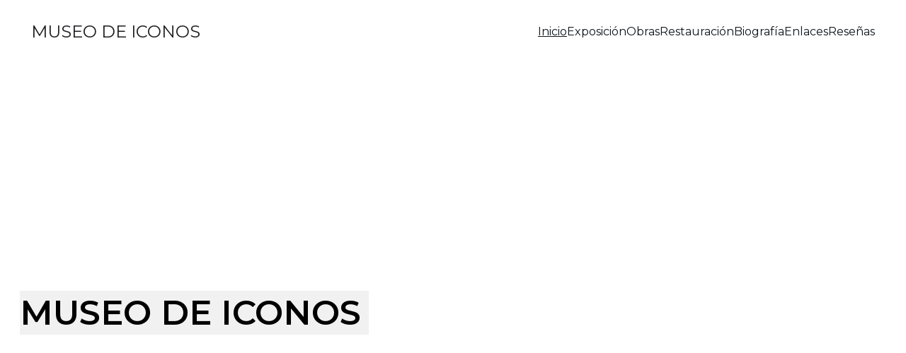

--- FILE ---
content_type: text/html
request_url: https://iconosmorgado.com/
body_size: 43946
content:
<!DOCTYPE html><html lang="es"> <head><meta charset="utf-8"><meta name="viewport" content="width=device-width, initial-scale=1.0"><meta name="generator" content="Hostinger Website Builder"><!--[--><title>Museo de Iconos - Iconos Morgado | iconos morgado</title><meta name="description" content="Descubre la rica historia y belleza de los iconos en nuestro museo. Explora imágenes y descripciones detalladas que celebran el arte icónico en iconosmorgado.com."><link rel="icon" size="16x16" href="data:;base64,iVBORw0KGgo="><link rel="icon" size="32x32" href="data:;base64,iVBORw0KGgo="><link rel="icon" size="192x192" href="data:;base64,iVBORw0KGgo="><link rel="apple-touch-icon" href="data:;base64,iVBORw0KGgo="><meta content="https://iconosmorgado.com/" property="og:url"><link rel="canonical" href="https://iconosmorgado.com/"><meta content="Museo de Iconos - Iconos Morgado | iconos morgado" property="og:title"><meta name="twitter:title" content="Museo de Iconos - Iconos Morgado | iconos morgado"><meta content="website" property="og:type"><meta property="og:description" content="Descubre la rica historia y belleza de los iconos en nuestro museo. Explora imágenes y descripciones detalladas que celebran el arte icónico en iconosmorgado.com."><meta name="twitter:description" content="Descubre la rica historia y belleza de los iconos en nuestro museo. Explora imágenes y descripciones detalladas que celebran el arte icónico en iconosmorgado.com."><meta property="og:site_name" content="iconos morgado"><meta name="keywords" content="museo de iconos, arte icónico, historia de iconos"><meta property="og:image"><meta name="twitter:image"><meta content="" property="og:image:alt"><meta content="" name="twitter:image:alt"><meta name="twitter:card" content="summary_large_image"><!----><link rel="preconnect"><link rel="preconnect"><!----><!----><!----><!--[--><link rel="alternate" hreflang="x-default" href="https://iconosmorgado.com/"><!--]--><link href="https://cdn.zyrosite.com/u1/google-fonts/font-faces?family=Montserrat:wght@400;500;600&amp;family=Verdana:wght@400;700&amp;family=Libre+Baskerville:wght@400&amp;display=swap" rel="preconnect" crossorigin="true"><link href="https://cdn.zyrosite.com/u1/google-fonts/font-faces?family=Montserrat:wght@400;500;600&amp;family=Verdana:wght@400;700&amp;family=Libre+Baskerville:wght@400&amp;display=swap" rel="preload" as="style"><link href="https://cdn.zyrosite.com/u1/google-fonts/font-faces?family=Montserrat:wght@400;500;600&amp;family=Verdana:wght@400;700&amp;family=Libre+Baskerville:wght@400&amp;display=swap" rel="stylesheet" referrerpolicy="no-referrer"><!--]--><style></style><link rel="prefetch" href="https://assets.zyrosite.com/Yle421vqwgf0eMGP/traffic.txt"><script>(function(){const postDate = null;

			const currentDate = new Date().setHours(0, 0, 0, 0);
			const postPublishDate = new Date(postDate).setHours(0, 0, 0, 0);

			if (postPublishDate && currentDate < postPublishDate) {
				window.location.replace('/');
			}
		})();</script><link rel="stylesheet" href="/_astro-1760540590235/_slug_.dXxnvsDX.css">
<style>:root{--color-meteorite-dark: #2f1c6a;--color-meteorite-dark-2: #1F1346;--color-meteorite: #8c85ff;--color-meteorite-light: #d5dfff;--color-primary-dark: #5025d1;--color-primary: #673de6;--color-primary-light: #ebe4ff;--color-primary-charts: #B39EF3;--color-danger-dark: #d63163;--color-danger: #fc5185;--color-danger-light: #ffe8ef;--color-danger-charts: #FEA8C2;--color-warning-dark: #fea419;--color-warning-dark-2: #9F6000;--color-warning-charts: #FFD28C;--color-warning: #ffcd35;--color-warning-light: #fff8e2;--color-success-dark: #008361;--color-success: #00b090;--color-success-light: #def4f0;--color-dark: #1d1e20;--color-gray-dark: #36344d;--color-gray: #727586;--color-gray-border: #dadce0;--color-gray-light: #f2f3f6;--color-light: #fff;--color-azure: #357df9;--color-azure-light: #e3ebf9;--color-azure-dark: #265ab2;--color-indigo: #6366F1;--color-neutral-200: #D8DAE0}.whats-app-bubble{position:fixed;right:20px;bottom:24px;z-index:19;display:flex;cursor:pointer;border-radius:100px;box-shadow:#00000026 0 4px 12px}#wtpQualitySign_fixedCSS,#wtpQualitySign_popupCSS{bottom:10px!important}#wtpQualitySign_fixedCSS{z-index:17!important}#wtpQualitySign_popupCSS{z-index:18!important}
</style></head> <script type="application/ld+json">{"@context":"https://schema.org/","name":"Museo de Iconos - Iconos Morgado","url":"https://iconosmorgado.com","description":"Descubre la rica historia y belleza de los iconos en nuestro museo. Explora imágenes y descripciones detalladas que celebran el arte icónico en iconosmorgado.com.","inLanguage":"es","keywords":["museo de iconos","arte icónico","historia de iconos"],"@type":"WebSite"}</script> <body> <div> <style>astro-island,astro-slot,astro-static-slot{display:contents}</style><script>(()=>{var e=async t=>{await(await t())()};(self.Astro||(self.Astro={})).only=e;window.dispatchEvent(new Event("astro:only"));})();</script><script>(()=>{var A=Object.defineProperty;var g=(i,o,a)=>o in i?A(i,o,{enumerable:!0,configurable:!0,writable:!0,value:a}):i[o]=a;var d=(i,o,a)=>g(i,typeof o!="symbol"?o+"":o,a);{let i={0:t=>m(t),1:t=>a(t),2:t=>new RegExp(t),3:t=>new Date(t),4:t=>new Map(a(t)),5:t=>new Set(a(t)),6:t=>BigInt(t),7:t=>new URL(t),8:t=>new Uint8Array(t),9:t=>new Uint16Array(t),10:t=>new Uint32Array(t),11:t=>1/0*t},o=t=>{let[l,e]=t;return l in i?i[l](e):void 0},a=t=>t.map(o),m=t=>typeof t!="object"||t===null?t:Object.fromEntries(Object.entries(t).map(([l,e])=>[l,o(e)]));class y extends HTMLElement{constructor(){super(...arguments);d(this,"Component");d(this,"hydrator");d(this,"hydrate",async()=>{var b;if(!this.hydrator||!this.isConnected)return;let e=(b=this.parentElement)==null?void 0:b.closest("astro-island[ssr]");if(e){e.addEventListener("astro:hydrate",this.hydrate,{once:!0});return}let c=this.querySelectorAll("astro-slot"),n={},h=this.querySelectorAll("template[data-astro-template]");for(let r of h){let s=r.closest(this.tagName);s!=null&&s.isSameNode(this)&&(n[r.getAttribute("data-astro-template")||"default"]=r.innerHTML,r.remove())}for(let r of c){let s=r.closest(this.tagName);s!=null&&s.isSameNode(this)&&(n[r.getAttribute("name")||"default"]=r.innerHTML)}let p;try{p=this.hasAttribute("props")?m(JSON.parse(this.getAttribute("props"))):{}}catch(r){let s=this.getAttribute("component-url")||"<unknown>",v=this.getAttribute("component-export");throw v&&(s+=` (export ${v})`),console.error(`[hydrate] Error parsing props for component ${s}`,this.getAttribute("props"),r),r}let u;await this.hydrator(this)(this.Component,p,n,{client:this.getAttribute("client")}),this.removeAttribute("ssr"),this.dispatchEvent(new CustomEvent("astro:hydrate"))});d(this,"unmount",()=>{this.isConnected||this.dispatchEvent(new CustomEvent("astro:unmount"))})}disconnectedCallback(){document.removeEventListener("astro:after-swap",this.unmount),document.addEventListener("astro:after-swap",this.unmount,{once:!0})}connectedCallback(){if(!this.hasAttribute("await-children")||document.readyState==="interactive"||document.readyState==="complete")this.childrenConnectedCallback();else{let e=()=>{document.removeEventListener("DOMContentLoaded",e),c.disconnect(),this.childrenConnectedCallback()},c=new MutationObserver(()=>{var n;((n=this.lastChild)==null?void 0:n.nodeType)===Node.COMMENT_NODE&&this.lastChild.nodeValue==="astro:end"&&(this.lastChild.remove(),e())});c.observe(this,{childList:!0}),document.addEventListener("DOMContentLoaded",e)}}async childrenConnectedCallback(){let e=this.getAttribute("before-hydration-url");e&&await import(e),this.start()}async start(){let e=JSON.parse(this.getAttribute("opts")),c=this.getAttribute("client");if(Astro[c]===void 0){window.addEventListener(`astro:${c}`,()=>this.start(),{once:!0});return}try{await Astro[c](async()=>{let n=this.getAttribute("renderer-url"),[h,{default:p}]=await Promise.all([import(this.getAttribute("component-url")),n?import(n):()=>()=>{}]),u=this.getAttribute("component-export")||"default";if(!u.includes("."))this.Component=h[u];else{this.Component=h;for(let f of u.split("."))this.Component=this.Component[f]}return this.hydrator=p,this.hydrate},e,this)}catch(n){console.error(`[astro-island] Error hydrating ${this.getAttribute("component-url")}`,n)}}attributeChangedCallback(){this.hydrate()}}d(y,"observedAttributes",["props"]),customElements.get("astro-island")||customElements.define("astro-island",y)}})();</script><astro-island uid="Z18y1Rb" component-url="/_astro-1760540590235/ClientHead.BEczx311.js" component-export="default" renderer-url="/_astro-1760540590235/client.CImooay0.js" props="{&quot;page-noindex&quot;:[0,false],&quot;canonical-url&quot;:[0,&quot;https://iconosmorgado.com/&quot;],&quot;site-meta&quot;:[0,{&quot;version&quot;:[0,197],&quot;template&quot;:[0,&quot;aigenerated&quot;],&quot;metaTitle&quot;:[0,&quot;iconos morgado&quot;],&quot;aiWebsiteType&quot;:[0,&quot;Other&quot;],&quot;defaultLocale&quot;:[0,&quot;system&quot;],&quot;isPrivateModeActive&quot;:[0,false],&quot;demoEcommerceStoreId&quot;:[0,&quot;demo_01G0E9P2R0CFTNBWEEFCEV8EG5&quot;],&quot;shouldAddWWWPrefixToDomain&quot;:[0,false]}],&quot;domain&quot;:[0,&quot;iconosmorgado.com&quot;]}" ssr client="only" opts="{&quot;name&quot;:&quot;ClientHead&quot;,&quot;value&quot;:&quot;vue&quot;}"></astro-island> <script>(()=>{var e=async t=>{await(await t())()};(self.Astro||(self.Astro={})).load=e;window.dispatchEvent(new Event("astro:load"));})();</script><astro-island uid="lK1mm" prefix="v1" component-url="/_astro-1760540590235/Page.BBGjv8-h.js" component-export="default" renderer-url="/_astro-1760540590235/client.CImooay0.js" props="{&quot;pageData&quot;:[0,{&quot;pages&quot;:[0,{&quot;zF8INA&quot;:[0,{&quot;meta&quot;:[0,{&quot;noindex&quot;:[0,false],&quot;password&quot;:[0,&quot;&quot;],&quot;ogImageAlt&quot;:[0,&quot;&quot;],&quot;passwordDesign&quot;:[0,&quot;default&quot;],&quot;passwordBackText&quot;:[0,&quot;Volver a&quot;],&quot;passwordButtonText&quot;:[0,&quot;Ingresar&quot;],&quot;passwordHeadingText&quot;:[0,&quot;Área de visitante&quot;],&quot;passwordSubheadingText&quot;:[0,&quot;Por favor, ingresa la contraseña para acceder a la página&quot;],&quot;passwordPlaceholderText&quot;:[0,&quot;Ingresa la contraseña&quot;]}],&quot;name&quot;:[0,&quot;Enlaces&quot;],&quot;slug&quot;:[0,&quot;enlaces&quot;],&quot;type&quot;:[0,&quot;default&quot;],&quot;blocks&quot;:[1,[[0,&quot;zuUyn6&quot;]]]}],&quot;ai--DCTK&quot;:[0,{&quot;meta&quot;:[0,{&quot;title&quot;:[0,&quot;Museo de Iconos Morgado - Arte y Cultura&quot;],&quot;noindex&quot;:[0,false],&quot;keywords&quot;:[1,[[0,&quot;museo de iconos&quot;],[0,&quot;arte religioso&quot;],[0,&quot;historia cultural&quot;]]],&quot;password&quot;:[0,&quot;&quot;],&quot;ogImageAlt&quot;:[0,&quot;&quot;],&quot;description&quot;:[0,&quot;Descubre el fascinante mundo de los iconos en el Museo de Iconos Morgado. Explora nuestra colección única y aprende sobre la historia y el significado de cada pieza.&quot;],&quot;focusKeyword&quot;:[0,&quot;museo de iconos&quot;],&quot;passwordDesign&quot;:[0,&quot;default&quot;],&quot;passwordBackText&quot;:[0,&quot;Volver a&quot;],&quot;passwordButtonText&quot;:[0,&quot;Ingresar&quot;],&quot;passwordHeadingText&quot;:[0,&quot;Área de visitante&quot;],&quot;passwordSubheadingText&quot;:[0,&quot;Por favor, ingresa la contraseña para acceder a la página&quot;],&quot;passwordPlaceholderText&quot;:[0,&quot;Ingresa la contraseña&quot;]}],&quot;name&quot;:[0,&quot;Biografía&quot;],&quot;slug&quot;:[0,&quot;biografia&quot;],&quot;type&quot;:[0,&quot;default&quot;],&quot;blocks&quot;:[1,[[0,&quot;ai-pVQQhj&quot;]]]}],&quot;ai-573wY&quot;:[0,{&quot;meta&quot;:[0,{&quot;title&quot;:[0,&quot;Reseñas de nuestros clientes&quot;],&quot;keywords&quot;:[1,[[0,&quot;reseñas&quot;],[0,&quot;opiniones&quot;],[0,&quot;clientes&quot;]]],&quot;description&quot;:[0,&quot;Descubre lo que nuestros clientes dicen sobre nosotros. Tu opinión es importante y ayuda a mejorar nuestro servicio.&quot;],&quot;focusKeyword&quot;:[0,&quot;reseñas&quot;]}],&quot;name&quot;:[0,&quot;Reseñas&quot;],&quot;slug&quot;:[0,&quot;rese-as&quot;],&quot;type&quot;:[0,&quot;default&quot;],&quot;blocks&quot;:[1,[[0,&quot;ai-pl3lH1&quot;],[0,&quot;ai-VU2Bm4&quot;]]]}],&quot;ai-RpFEw&quot;:[0,{&quot;meta&quot;:[0,{&quot;title&quot;:[0,&quot;Museo de Iconos - Iconos Morgado&quot;],&quot;noindex&quot;:[0,false],&quot;keywords&quot;:[1,[[0,&quot;museo de iconos&quot;],[0,&quot;iconos culturales&quot;],[0,&quot;historia de iconos&quot;]]],&quot;password&quot;:[0,&quot;&quot;],&quot;ogImageAlt&quot;:[0,&quot;&quot;],&quot;description&quot;:[0,&quot;Descubre el fascinante mundo de los iconos en nuestro museo virtual. Explora imágenes y descripciones que dan vida a la rica historia de estos símbolos culturales en iconosmorgado.com.&quot;],&quot;focusKeyword&quot;:[0,&quot;museo de iconos&quot;],&quot;passwordDesign&quot;:[0,&quot;default&quot;],&quot;passwordBackText&quot;:[0,&quot;Volver a&quot;],&quot;passwordButtonText&quot;:[0,&quot;Ingresar&quot;],&quot;passwordHeadingText&quot;:[0,&quot;Área de visitante&quot;],&quot;passwordSubheadingText&quot;:[0,&quot;Por favor, ingresa la contraseña para acceder a la página&quot;],&quot;passwordPlaceholderText&quot;:[0,&quot;Ingresa la contraseña&quot;]}],&quot;name&quot;:[0,&quot;Exposición&quot;],&quot;slug&quot;:[0,&quot;exposicion&quot;],&quot;type&quot;:[0,&quot;default&quot;],&quot;blocks&quot;:[1,[[0,&quot;zK0udp&quot;],[0,&quot;ai-TOTqKr&quot;],[0,&quot;zmWKIr&quot;]]]}],&quot;ai-UM2PA&quot;:[0,{&quot;meta&quot;:[0,{&quot;title&quot;:[0,&quot;Museo de Iconos - Iconos Morgado&quot;],&quot;keywords&quot;:[1,[[0,&quot;museo de iconos&quot;],[0,&quot;arte icónico&quot;],[0,&quot;historia de iconos&quot;]]],&quot;description&quot;:[0,&quot;Descubre la rica historia y belleza de los iconos en nuestro museo. Explora imágenes y descripciones detalladas que celebran el arte icónico en iconosmorgado.com.&quot;],&quot;focusKeyword&quot;:[0,&quot;museo de iconos&quot;]}],&quot;name&quot;:[0,&quot;Inicio&quot;],&quot;slug&quot;:[0,&quot;inicio&quot;],&quot;type&quot;:[0,&quot;default&quot;],&quot;blocks&quot;:[1,[[0,&quot;ai-sOmkIA&quot;],[0,&quot;zbrI09&quot;],[0,&quot;ai-832YAl&quot;],[0,&quot;ai-0FIaIP&quot;],[0,&quot;zZCuiH&quot;],[0,&quot;zXNtkI&quot;],[0,&quot;zLf_ru&quot;],[0,&quot;zPZdLX&quot;],[0,&quot;zZ1V02&quot;],[0,&quot;zlbp3p&quot;],[0,&quot;ztmOzn&quot;],[0,&quot;z0Cbkl&quot;],[0,&quot;zwBWtK&quot;],[0,&quot;zVsrcq&quot;],[0,&quot;zPv-hP&quot;],[0,&quot;zRrh7-&quot;],[0,&quot;zI7kd_&quot;],[0,&quot;zVwFsc&quot;],[0,&quot;zeTaRG&quot;],[0,&quot;z6poq1&quot;],[0,&quot;zhU3Ja&quot;],[0,&quot;ai-gbIvku&quot;]]]}],&quot;ai-bbuef&quot;:[0,{&quot;meta&quot;:[0,{&quot;title&quot;:[0,&quot;Museo de Iconos Morgado&quot;],&quot;noindex&quot;:[0,false],&quot;keywords&quot;:[1,[[0,&quot;iconos&quot;],[0,&quot;museo&quot;],[0,&quot;galería de arte&quot;]]],&quot;password&quot;:[0,&quot;&quot;],&quot;ogImageAlt&quot;:[0,&quot;&quot;],&quot;description&quot;:[0,&quot;Descubre el fascinante mundo de los iconos con una galería dedicada a su historia y significado. Explora imágenes e información sobre cada pieza en el museo de Iconos Morgado.&quot;],&quot;focusKeyword&quot;:[0,&quot;iconos&quot;],&quot;passwordDesign&quot;:[0,&quot;default&quot;],&quot;passwordBackText&quot;:[0,&quot;Volver a&quot;],&quot;passwordButtonText&quot;:[0,&quot;Ingresar&quot;],&quot;passwordHeadingText&quot;:[0,&quot;Área de visitante&quot;],&quot;passwordSubheadingText&quot;:[0,&quot;Por favor, ingresa la contraseña para acceder a la página&quot;],&quot;passwordPlaceholderText&quot;:[0,&quot;Ingresa la contraseña&quot;]}],&quot;name&quot;:[0,&quot;Obras&quot;],&quot;slug&quot;:[0,&quot;obras&quot;],&quot;type&quot;:[0,&quot;default&quot;],&quot;blocks&quot;:[1,[[0,&quot;ai-ucLkL4&quot;],[0,&quot;z_ipR_&quot;]]]}],&quot;ai-o7Mc3&quot;:[0,{&quot;meta&quot;:[0,{&quot;title&quot;:[0,&quot;Museo de Iconos Paquita Morado&quot;],&quot;noindex&quot;:[0,false],&quot;keywords&quot;:[1,[[0,&quot;Paquita Morado&quot;],[0,&quot;museo&quot;],[0,&quot;restauración&quot;]]],&quot;password&quot;:[0,&quot;&quot;],&quot;ogImageAlt&quot;:[0,&quot;&quot;],&quot;description&quot;:[0,&quot;Descubre la historia de Paquita Morado a través de la restauración de su casa, transformada en un museo que celebra su legado y contribuciones.&quot;],&quot;focusKeyword&quot;:[0,&quot;Paquita Morado&quot;],&quot;passwordDesign&quot;:[0,&quot;default&quot;],&quot;passwordBackText&quot;:[0,&quot;Volver a&quot;],&quot;passwordButtonText&quot;:[0,&quot;Ingresar&quot;],&quot;passwordHeadingText&quot;:[0,&quot;Área de visitante&quot;],&quot;passwordSubheadingText&quot;:[0,&quot;Por favor, ingresa la contraseña para acceder a la página&quot;],&quot;passwordPlaceholderText&quot;:[0,&quot;Ingresa la contraseña&quot;]}],&quot;name&quot;:[0,&quot;Restauración&quot;],&quot;slug&quot;:[0,&quot;restauracion&quot;],&quot;type&quot;:[0,&quot;default&quot;],&quot;blocks&quot;:[1,[[0,&quot;ai-4I-Hbl&quot;],[0,&quot;ai-elTOJa&quot;],[0,&quot;zozG2L&quot;],[0,&quot;ai-uTLKA2&quot;],[0,&quot;ai-7kbcI8&quot;]]]}]}],&quot;blocks&quot;:[0,{&quot;header&quot;:[0,{&quot;slot&quot;:[0,&quot;header&quot;],&quot;type&quot;:[0,&quot;BlockNavigation&quot;],&quot;mobile&quot;:[0,{&quot;height&quot;:[0,244],&quot;logoHeight&quot;:[0,30]}],&quot;desktop&quot;:[0,{&quot;height&quot;:[0,89],&quot;logoHeight&quot;:[0,28]}],&quot;settings&quot;:[0,{&quot;styles&quot;:[0,{&quot;width&quot;:[0,&quot;1240px&quot;],&quot;padding&quot;:[0,&quot;30px 16px 30px 16px&quot;],&quot;m-padding&quot;:[0,&quot;24px 16px 24px 16px&quot;],&quot;logo-width&quot;:[0,&quot;64px&quot;],&quot;cartIconSize&quot;:[0,&quot;24px&quot;],&quot;link-spacing&quot;:[0,&quot;32px&quot;],&quot;m-logo-width&quot;:[0,&quot;70px&quot;],&quot;m-link-spacing&quot;:[0,&quot;20px&quot;],&quot;element-spacing&quot;:[0,&quot;32px&quot;],&quot;contrastBackgroundColor&quot;:[0,&quot;rgb(224, 224, 224)&quot;]}],&quot;cartText&quot;:[0,&quot;&quot;],&quot;isSticky&quot;:[0,true],&quot;logoText&quot;:[0,&quot;MUSEO DE ICONOS&quot;],&quot;showLogo&quot;:[0,true],&quot;headerLayout&quot;:[0,&quot;desktop-1&quot;],&quot;isCartVisible&quot;:[0,true],&quot;logoImagePath&quot;:[0,&quot;logo_dark-m5KvrqonDgHR02PE.svg&quot;],&quot;mHeaderLayout&quot;:[0,&quot;mobile-1&quot;],&quot;logoImageOrigin&quot;:[0,&quot;assets&quot;],&quot;selectedLogoType&quot;:[0,&quot;text&quot;],&quot;mobileLinksAlignment&quot;:[0,&quot;right&quot;]}],&quot;zindexes&quot;:[1,[]],&quot;background&quot;:[0,{&quot;color&quot;:[0,&quot;#ffffff&quot;],&quot;current&quot;:[0,&quot;color&quot;],&quot;isTransparent&quot;:[0,false]}],&quot;components&quot;:[1,[]],&quot;fontWeight&quot;:[0,400],&quot;logoAspectRatio&quot;:[0,2.342857142857143],&quot;navLinkTextColor&quot;:[0,&quot;#0d141a&quot;],&quot;navLinkTextColorHover&quot;:[0,&quot;#0d141a&quot;]}],&quot;z0Cbkl&quot;:[0,{&quot;type&quot;:[0,&quot;BlockLayout&quot;],&quot;mobile&quot;:[0,{&quot;minHeight&quot;:[0,48]}],&quot;desktop&quot;:[0,{&quot;minHeight&quot;:[0,1120]}],&quot;settings&quot;:[0,{&quot;styles&quot;:[0,{&quot;block-padding&quot;:[0,&quot;16px 0 16px 0&quot;],&quot;m-block-padding&quot;:[0,&quot;16px&quot;]}]}],&quot;zindexes&quot;:[1,[[0,&quot;zzEmE0&quot;],[0,&quot;z5zJqd&quot;],[0,&quot;zV5I6X&quot;],[0,&quot;z0wOFX&quot;],[0,&quot;z4bMzI&quot;],[0,&quot;zy93c8&quot;],[0,&quot;zk5Lf3&quot;]]],&quot;background&quot;:[0,{&quot;color&quot;:[0,&quot;rgb(227, 215, 183)&quot;],&quot;current&quot;:[0,&quot;color&quot;]}],&quot;components&quot;:[1,[[0,&quot;zzEmE0&quot;],[0,&quot;z5zJqd&quot;],[0,&quot;zV5I6X&quot;],[0,&quot;z0wOFX&quot;],[0,&quot;z4bMzI&quot;],[0,&quot;zy93c8&quot;],[0,&quot;zk5Lf3&quot;]]]}],&quot;z6poq1&quot;:[0,{&quot;type&quot;:[0,&quot;BlockLayout&quot;],&quot;mobile&quot;:[0,{&quot;minHeight&quot;:[0,320]}],&quot;desktop&quot;:[0,{&quot;minHeight&quot;:[0,562]}],&quot;settings&quot;:[0,{&quot;styles&quot;:[0,{&quot;rows&quot;:[0,9],&quot;width&quot;:[0,&quot;1224px&quot;],&quot;row-gap&quot;:[0,&quot;0px&quot;],&quot;row-size&quot;:[0,&quot;64px&quot;],&quot;column-gap&quot;:[0,&quot;0px&quot;],&quot;block-padding&quot;:[0,&quot;40px 0px 40px 0px&quot;],&quot;m-block-padding&quot;:[0,&quot;64px 16px 64px 16px&quot;],&quot;grid-gap-history&quot;:[0,&quot;16px 24px&quot;]}]}],&quot;zindexes&quot;:[1,[[0,&quot;zAZF79&quot;],[0,&quot;zJWggK&quot;]]],&quot;background&quot;:[0,{&quot;color&quot;:[0,&quot;rgb(227, 215, 183)&quot;],&quot;current&quot;:[0,&quot;color&quot;]}],&quot;components&quot;:[1,[[0,&quot;zAZF79&quot;],[0,&quot;zJWggK&quot;]]],&quot;initialBlockId&quot;:[0,&quot;z11ikz&quot;]}],&quot;zI7kd_&quot;:[0,{&quot;type&quot;:[0,&quot;BlockLayout&quot;],&quot;mobile&quot;:[0,{&quot;minHeight&quot;:[0,549]}],&quot;desktop&quot;:[0,{&quot;minHeight&quot;:[0,467]}],&quot;settings&quot;:[0,{&quot;styles&quot;:[0,{&quot;rows&quot;:[0,9],&quot;width&quot;:[0,&quot;1224px&quot;],&quot;row-gap&quot;:[0,&quot;0px&quot;],&quot;row-size&quot;:[0,&quot;64px&quot;],&quot;column-gap&quot;:[0,&quot;0px&quot;],&quot;block-padding&quot;:[0,&quot;40px 0px 40px 0px&quot;],&quot;m-block-padding&quot;:[0,&quot;64px 16px 64px 16px&quot;],&quot;grid-gap-history&quot;:[0,&quot;16px 24px&quot;]}]}],&quot;zindexes&quot;:[1,[[0,&quot;z14wvp&quot;],[0,&quot;zRcfOx&quot;],[0,&quot;zpiXsv&quot;]]],&quot;background&quot;:[0,{&quot;color&quot;:[0,&quot;rgb(245, 241, 230)&quot;],&quot;current&quot;:[0,&quot;color&quot;]}],&quot;components&quot;:[1,[[0,&quot;z14wvp&quot;],[0,&quot;zRcfOx&quot;],[0,&quot;zpiXsv&quot;]]],&quot;initialBlockId&quot;:[0,&quot;z11ikz&quot;]}],&quot;zLf_ru&quot;:[0,{&quot;type&quot;:[0,&quot;BlockLayout&quot;],&quot;mobile&quot;:[0,{&quot;minHeight&quot;:[0,445]}],&quot;desktop&quot;:[0,{&quot;minHeight&quot;:[0,692]}],&quot;settings&quot;:[0,{&quot;styles&quot;:[0,{&quot;rows&quot;:[0,9],&quot;width&quot;:[0,&quot;1224px&quot;],&quot;row-gap&quot;:[0,&quot;0px&quot;],&quot;row-size&quot;:[0,&quot;64px&quot;],&quot;column-gap&quot;:[0,&quot;0px&quot;],&quot;block-padding&quot;:[0,&quot;40px 0px 40px 0px&quot;],&quot;m-block-padding&quot;:[0,&quot;64px 16px 64px 16px&quot;],&quot;grid-gap-history&quot;:[0,&quot;16px 24px&quot;]}]}],&quot;zindexes&quot;:[1,[[0,&quot;zFvkNN&quot;],[0,&quot;zzYqxa&quot;],[0,&quot;zZ-XM2&quot;],[0,&quot;zkQopu&quot;]]],&quot;background&quot;:[0,{&quot;color&quot;:[0,&quot;rgb(245, 241, 230)&quot;],&quot;current&quot;:[0,&quot;color&quot;]}],&quot;components&quot;:[1,[[0,&quot;zFvkNN&quot;],[0,&quot;zzYqxa&quot;],[0,&quot;zZ-XM2&quot;],[0,&quot;zkQopu&quot;]]],&quot;initialBlockId&quot;:[0,&quot;z2JE7N&quot;],&quot;isMobileAutoPositioningEnabled&quot;:[0,true]}],&quot;zPZdLX&quot;:[0,{&quot;type&quot;:[0,&quot;BlockLayout&quot;],&quot;mobile&quot;:[0,{&quot;minHeight&quot;:[0,601]}],&quot;desktop&quot;:[0,{&quot;minHeight&quot;:[0,748]}],&quot;settings&quot;:[0,{&quot;styles&quot;:[0,{&quot;rows&quot;:[0,9],&quot;width&quot;:[0,&quot;1224px&quot;],&quot;row-gap&quot;:[0,&quot;0px&quot;],&quot;row-size&quot;:[0,&quot;64px&quot;],&quot;column-gap&quot;:[0,&quot;0px&quot;],&quot;block-padding&quot;:[0,&quot;40px 0px 40px 0px&quot;],&quot;m-block-padding&quot;:[0,&quot;64px 16px 64px 16px&quot;],&quot;grid-gap-history&quot;:[0,&quot;16px 24px&quot;]}]}],&quot;zindexes&quot;:[1,[[0,&quot;zF0-s6&quot;],[0,&quot;zr0MDg&quot;]]],&quot;background&quot;:[0,{&quot;color&quot;:[0,&quot;rgb(227, 215, 183)&quot;],&quot;current&quot;:[0,&quot;color&quot;]}],&quot;components&quot;:[1,[[0,&quot;zF0-s6&quot;],[0,&quot;zr0MDg&quot;]]],&quot;initialBlockId&quot;:[0,&quot;z2JE7N&quot;],&quot;isMobileAutoPositioningEnabled&quot;:[0,true]}],&quot;zPv-hP&quot;:[0,{&quot;type&quot;:[0,&quot;BlockLayout&quot;],&quot;mobile&quot;:[0,{&quot;minHeight&quot;:[0,675]}],&quot;desktop&quot;:[0,{&quot;minHeight&quot;:[0,1203]}],&quot;settings&quot;:[0,{&quot;styles&quot;:[0,{&quot;rows&quot;:[0,9],&quot;width&quot;:[0,&quot;1224px&quot;],&quot;row-gap&quot;:[0,&quot;0px&quot;],&quot;row-size&quot;:[0,&quot;64px&quot;],&quot;column-gap&quot;:[0,&quot;0px&quot;],&quot;block-padding&quot;:[0,&quot;40px 0px 40px 0px&quot;],&quot;m-block-padding&quot;:[0,&quot;64px 16px 64px 16px&quot;],&quot;grid-gap-history&quot;:[0,&quot;16px 24px&quot;]}]}],&quot;zindexes&quot;:[1,[[0,&quot;z2C7Rh&quot;],[0,&quot;z8AMkG&quot;],[0,&quot;zXENhT&quot;],[0,&quot;zhe22D&quot;],[0,&quot;zAuxqS&quot;]]],&quot;background&quot;:[0,{&quot;color&quot;:[0,&quot;rgb(245, 241, 230)&quot;],&quot;current&quot;:[0,&quot;color&quot;]}],&quot;components&quot;:[1,[[0,&quot;z2C7Rh&quot;],[0,&quot;z8AMkG&quot;],[0,&quot;zXENhT&quot;],[0,&quot;zhe22D&quot;],[0,&quot;zAuxqS&quot;]]],&quot;initialBlockId&quot;:[0,&quot;z11ikz&quot;]}],&quot;zRrh7-&quot;:[0,{&quot;type&quot;:[0,&quot;BlockLayout&quot;],&quot;mobile&quot;:[0,{&quot;minHeight&quot;:[0,140]}],&quot;desktop&quot;:[0,{&quot;minHeight&quot;:[0,398]}],&quot;settings&quot;:[0,{&quot;styles&quot;:[0,{&quot;block-padding&quot;:[0,&quot;16px 0 16px 0&quot;],&quot;m-block-padding&quot;:[0,&quot;16px&quot;]}]}],&quot;zindexes&quot;:[1,[[0,&quot;zkf3ks&quot;],[0,&quot;zNICDE&quot;],[0,&quot;z0SB8Z&quot;],[0,&quot;ztzV-v&quot;]]],&quot;background&quot;:[0,{&quot;color&quot;:[0,&quot;rgb(227, 215, 183)&quot;],&quot;current&quot;:[0,&quot;color&quot;]}],&quot;components&quot;:[1,[[0,&quot;zkf3ks&quot;],[0,&quot;zNICDE&quot;],[0,&quot;z0SB8Z&quot;],[0,&quot;ztzV-v&quot;]]]}],&quot;zSiG-O&quot;:[0,{&quot;slot&quot;:[0,&quot;footer&quot;],&quot;type&quot;:[0,&quot;BlockLayout&quot;],&quot;aiData&quot;:[0,{&quot;type&quot;:[0,&quot;footer&quot;]}],&quot;mobile&quot;:[0,{&quot;minHeight&quot;:[0,614]}],&quot;desktop&quot;:[0,{&quot;minHeight&quot;:[0,355]}],&quot;settings&quot;:[0,{&quot;styles&quot;:[0,{&quot;cols&quot;:[0,&quot;12&quot;],&quot;rows&quot;:[0,10],&quot;width&quot;:[0,&quot;1224px&quot;],&quot;m-rows&quot;:[0,&quot;1&quot;],&quot;col-gap&quot;:[0,&quot;24px&quot;],&quot;row-gap&quot;:[0,&quot;16px&quot;],&quot;row-size&quot;:[0,&quot;48px&quot;],&quot;column-gap&quot;:[0,&quot;24px&quot;],&quot;block-padding&quot;:[0,&quot;16px 0 16px 0&quot;],&quot;m-block-padding&quot;:[0,&quot;40px 16px 40px 16px&quot;]}]}],&quot;zindexes&quot;:[1,[[0,&quot;ai-h0xUyp&quot;],[0,&quot;ai-aPmCYd&quot;],[0,&quot;ai-YqKR03&quot;],[0,&quot;ai-eN4hsE&quot;],[0,&quot;ai-a1-g9k&quot;],[0,&quot;ai-OMsoxf&quot;],[0,&quot;ai-QrXolK&quot;],[0,&quot;ai-tyUc0J&quot;],[0,&quot;ai-n-uijQ&quot;]]],&quot;background&quot;:[0,{&quot;color&quot;:[0,&quot;#2c2a26&quot;],&quot;current&quot;:[0,&quot;color&quot;]}],&quot;components&quot;:[1,[[0,&quot;ai-h0xUyp&quot;],[0,&quot;ai-aPmCYd&quot;],[0,&quot;ai-YqKR03&quot;],[0,&quot;ai-eN4hsE&quot;],[0,&quot;ai-a1-g9k&quot;],[0,&quot;ai-OMsoxf&quot;],[0,&quot;ai-QrXolK&quot;],[0,&quot;ai-tyUc0J&quot;],[0,&quot;ai-n-uijQ&quot;]]],&quot;initialBlockId&quot;:[0,&quot;W7N_1fYuy&quot;]}],&quot;zVsrcq&quot;:[0,{&quot;type&quot;:[0,&quot;BlockLayout&quot;],&quot;mobile&quot;:[0,{&quot;minHeight&quot;:[0,20]}],&quot;desktop&quot;:[0,{&quot;minHeight&quot;:[0,1194]}],&quot;settings&quot;:[0,{&quot;styles&quot;:[0,{&quot;block-padding&quot;:[0,&quot;16px 0 16px 0&quot;],&quot;m-block-padding&quot;:[0,&quot;16px&quot;]}]}],&quot;zindexes&quot;:[1,[[0,&quot;zhCV51&quot;],[0,&quot;zbcPKJ&quot;],[0,&quot;zN05DZ&quot;],[0,&quot;zAsgkG&quot;],[0,&quot;z87cbh&quot;],[0,&quot;zZzGfx&quot;],[0,&quot;z73umq&quot;],[0,&quot;zlZhYb&quot;]]],&quot;background&quot;:[0,{&quot;color&quot;:[0,&quot;rgb(227, 215, 183)&quot;],&quot;current&quot;:[0,&quot;color&quot;]}],&quot;components&quot;:[1,[[0,&quot;zhCV51&quot;],[0,&quot;zbcPKJ&quot;],[0,&quot;zN05DZ&quot;],[0,&quot;zAsgkG&quot;],[0,&quot;z87cbh&quot;],[0,&quot;zZzGfx&quot;],[0,&quot;z73umq&quot;],[0,&quot;zlZhYb&quot;]]]}],&quot;zVwFsc&quot;:[0,{&quot;type&quot;:[0,&quot;BlockLayout&quot;],&quot;mobile&quot;:[0,{&quot;minHeight&quot;:[0,576]}],&quot;desktop&quot;:[0,{&quot;minHeight&quot;:[0,725]}],&quot;settings&quot;:[0,{&quot;styles&quot;:[0,{&quot;rows&quot;:[0,9],&quot;width&quot;:[0,&quot;1224px&quot;],&quot;row-gap&quot;:[0,&quot;0px&quot;],&quot;row-size&quot;:[0,&quot;64px&quot;],&quot;column-gap&quot;:[0,&quot;0px&quot;],&quot;block-padding&quot;:[0,&quot;40px 0px 40px 0px&quot;],&quot;m-block-padding&quot;:[0,&quot;64px 16px 64px 16px&quot;],&quot;grid-gap-history&quot;:[0,&quot;16px 24px&quot;]}]}],&quot;zindexes&quot;:[1,[[0,&quot;za5IlU&quot;],[0,&quot;zNN-k6&quot;],[0,&quot;ztGBue&quot;],[0,&quot;z6nRQx&quot;],[0,&quot;zRsuCH&quot;]]],&quot;background&quot;:[0,{&quot;color&quot;:[0,&quot;rgb(227, 215, 183)&quot;],&quot;current&quot;:[0,&quot;color&quot;]}],&quot;components&quot;:[1,[[0,&quot;za5IlU&quot;],[0,&quot;zNN-k6&quot;],[0,&quot;ztGBue&quot;],[0,&quot;z6nRQx&quot;],[0,&quot;zRsuCH&quot;]]],&quot;initialBlockId&quot;:[0,&quot;z11ikz&quot;]}],&quot;zXNtkI&quot;:[0,{&quot;type&quot;:[0,&quot;BlockLayout&quot;],&quot;mobile&quot;:[0,{&quot;minHeight&quot;:[0,159]}],&quot;desktop&quot;:[0,{&quot;minHeight&quot;:[0,853]}],&quot;settings&quot;:[0,{&quot;styles&quot;:[0,{&quot;rows&quot;:[0,9],&quot;width&quot;:[0,&quot;1224px&quot;],&quot;row-gap&quot;:[0,&quot;0px&quot;],&quot;row-size&quot;:[0,&quot;64px&quot;],&quot;column-gap&quot;:[0,&quot;0px&quot;],&quot;block-padding&quot;:[0,&quot;40px 0px 40px 0px&quot;],&quot;m-block-padding&quot;:[0,&quot;64px 16px 64px 16px&quot;],&quot;grid-gap-history&quot;:[0,&quot;16px 24px&quot;]}]}],&quot;zindexes&quot;:[1,[[0,&quot;zN62Tt&quot;],[0,&quot;zDBTvr&quot;],[0,&quot;zFGvIA&quot;]]],&quot;background&quot;:[0,{&quot;color&quot;:[0,&quot;rgb(227, 215, 183)&quot;],&quot;current&quot;:[0,&quot;color&quot;]}],&quot;components&quot;:[1,[[0,&quot;zN62Tt&quot;],[0,&quot;zDBTvr&quot;],[0,&quot;zFGvIA&quot;]]],&quot;initialBlockId&quot;:[0,&quot;z2JE7N&quot;],&quot;isMobileAutoPositioningEnabled&quot;:[0,true]}],&quot;zZ1V02&quot;:[0,{&quot;type&quot;:[0,&quot;BlockLayout&quot;],&quot;mobile&quot;:[0,{&quot;minHeight&quot;:[0,288]}],&quot;desktop&quot;:[0,{&quot;minHeight&quot;:[0,650]}],&quot;settings&quot;:[0,{&quot;styles&quot;:[0,{&quot;rows&quot;:[0,9],&quot;width&quot;:[0,&quot;1224px&quot;],&quot;row-gap&quot;:[0,&quot;0px&quot;],&quot;row-size&quot;:[0,&quot;64px&quot;],&quot;column-gap&quot;:[0,&quot;0px&quot;],&quot;block-padding&quot;:[0,&quot;40px 0px 40px 0px&quot;],&quot;m-block-padding&quot;:[0,&quot;64px 16px 64px 16px&quot;],&quot;grid-gap-history&quot;:[0,&quot;16px 24px&quot;]}]}],&quot;zindexes&quot;:[1,[[0,&quot;z1XTIU&quot;],[0,&quot;zVtD-L&quot;]]],&quot;background&quot;:[0,{&quot;color&quot;:[0,&quot;rgb(245, 241, 230)&quot;],&quot;current&quot;:[0,&quot;color&quot;]}],&quot;components&quot;:[1,[[0,&quot;z1XTIU&quot;],[0,&quot;zVtD-L&quot;]]],&quot;initialBlockId&quot;:[0,&quot;z2JE7N&quot;],&quot;isMobileAutoPositioningEnabled&quot;:[0,true]}],&quot;zZCuiH&quot;:[0,{&quot;type&quot;:[0,&quot;BlockLayout&quot;],&quot;mobile&quot;:[0,{&quot;minHeight&quot;:[0,20]}],&quot;desktop&quot;:[0,{&quot;minHeight&quot;:[0,500]}],&quot;settings&quot;:[0,{&quot;styles&quot;:[0,{&quot;block-padding&quot;:[0,&quot;16px 0 16px 0&quot;],&quot;m-block-padding&quot;:[0,&quot;16px&quot;]}]}],&quot;zindexes&quot;:[1,[[0,&quot;zGX7co&quot;],[0,&quot;z8LwDn&quot;],[0,&quot;zCzrrf&quot;]]],&quot;background&quot;:[0,{&quot;color&quot;:[0,&quot;rgb(245, 241, 230)&quot;],&quot;current&quot;:[0,&quot;color&quot;]}],&quot;components&quot;:[1,[[0,&quot;zGX7co&quot;],[0,&quot;z8LwDn&quot;],[0,&quot;zCzrrf&quot;]]]}],&quot;zbrI09&quot;:[0,{&quot;type&quot;:[0,&quot;BlockLayout&quot;],&quot;mobile&quot;:[0,{&quot;minHeight&quot;:[0,419]}],&quot;desktop&quot;:[0,{&quot;minHeight&quot;:[0,409]}],&quot;settings&quot;:[0,{&quot;styles&quot;:[0,{&quot;cols&quot;:[0,&quot;12&quot;],&quot;rows&quot;:[0,10],&quot;width&quot;:[0,&quot;1224px&quot;],&quot;m-rows&quot;:[0,&quot;1&quot;],&quot;col-gap&quot;:[0,&quot;24px&quot;],&quot;row-gap&quot;:[0,&quot;16px&quot;],&quot;row-size&quot;:[0,&quot;48px&quot;],&quot;column-gap&quot;:[0,&quot;24px&quot;],&quot;block-padding&quot;:[0,&quot;16px 0 16px 0&quot;],&quot;m-block-padding&quot;:[0,&quot;40px 16px 40px 16px&quot;]}]}],&quot;zindexes&quot;:[1,[[0,&quot;zSRoCy&quot;],[0,&quot;zzbHED&quot;]]],&quot;background&quot;:[0,{&quot;color&quot;:[0,&quot;rgb(227, 215, 183)&quot;],&quot;current&quot;:[0,&quot;color&quot;]}],&quot;components&quot;:[1,[[0,&quot;zSRoCy&quot;],[0,&quot;zzbHED&quot;]]],&quot;initialBlockId&quot;:[0,&quot;zEt5Cd&quot;],&quot;isMobileAutoPositioningEnabled&quot;:[0,true]}],&quot;zeTaRG&quot;:[0,{&quot;type&quot;:[0,&quot;BlockLayout&quot;],&quot;mobile&quot;:[0,{&quot;minHeight&quot;:[0,404]}],&quot;desktop&quot;:[0,{&quot;minHeight&quot;:[0,671]}],&quot;settings&quot;:[0,{&quot;styles&quot;:[0,{&quot;rows&quot;:[0,9],&quot;width&quot;:[0,&quot;1224px&quot;],&quot;row-gap&quot;:[0,&quot;0px&quot;],&quot;row-size&quot;:[0,&quot;64px&quot;],&quot;column-gap&quot;:[0,&quot;0px&quot;],&quot;block-padding&quot;:[0,&quot;40px 0px 40px 0px&quot;],&quot;m-block-padding&quot;:[0,&quot;64px 16px 64px 16px&quot;],&quot;grid-gap-history&quot;:[0,&quot;16px 24px&quot;]}]}],&quot;zindexes&quot;:[1,[[0,&quot;zr5k0p&quot;],[0,&quot;zIs85n&quot;],[0,&quot;zV3s1V&quot;],[0,&quot;zNlLxJ&quot;],[0,&quot;zuCe-i&quot;]]],&quot;background&quot;:[0,{&quot;color&quot;:[0,&quot;rgb(245, 241, 230)&quot;],&quot;current&quot;:[0,&quot;color&quot;]}],&quot;components&quot;:[1,[[0,&quot;zr5k0p&quot;],[0,&quot;zIs85n&quot;],[0,&quot;zV3s1V&quot;],[0,&quot;zNlLxJ&quot;],[0,&quot;zuCe-i&quot;]]],&quot;initialBlockId&quot;:[0,&quot;z2JE7N&quot;],&quot;isMobileAutoPositioningEnabled&quot;:[0,true]}],&quot;zhU3Ja&quot;:[0,{&quot;type&quot;:[0,&quot;BlockLayout&quot;],&quot;mobile&quot;:[0,{&quot;minHeight&quot;:[0,51]}],&quot;desktop&quot;:[0,{&quot;minHeight&quot;:[0,796]}],&quot;settings&quot;:[0,{&quot;styles&quot;:[0,{&quot;rows&quot;:[0,9],&quot;width&quot;:[0,&quot;1224px&quot;],&quot;row-gap&quot;:[0,&quot;0px&quot;],&quot;row-size&quot;:[0,&quot;64px&quot;],&quot;column-gap&quot;:[0,&quot;0px&quot;],&quot;block-padding&quot;:[0,&quot;40px 0px 40px 0px&quot;],&quot;m-block-padding&quot;:[0,&quot;64px 16px 64px 16px&quot;],&quot;grid-gap-history&quot;:[0,&quot;16px 24px&quot;]}]}],&quot;zindexes&quot;:[1,[[0,&quot;zP1jWU&quot;],[0,&quot;zBpBqD&quot;],[0,&quot;zCJo0g&quot;]]],&quot;background&quot;:[0,{&quot;color&quot;:[0,&quot;rgb(245, 241, 230)&quot;],&quot;current&quot;:[0,&quot;color&quot;]}],&quot;components&quot;:[1,[[0,&quot;zP1jWU&quot;],[0,&quot;zBpBqD&quot;],[0,&quot;zCJo0g&quot;]]],&quot;initialBlockId&quot;:[0,&quot;zNjR9Q&quot;],&quot;isMobileAutoPositioningEnabled&quot;:[0,true]}],&quot;zlbp3p&quot;:[0,{&quot;type&quot;:[0,&quot;BlockLayout&quot;],&quot;mobile&quot;:[0,{&quot;minHeight&quot;:[0,472]}],&quot;desktop&quot;:[0,{&quot;minHeight&quot;:[0,1038]}],&quot;settings&quot;:[0,{&quot;styles&quot;:[0,{&quot;rows&quot;:[0,9],&quot;width&quot;:[0,&quot;1224px&quot;],&quot;row-gap&quot;:[0,&quot;0px&quot;],&quot;row-size&quot;:[0,&quot;64px&quot;],&quot;column-gap&quot;:[0,&quot;0px&quot;],&quot;block-padding&quot;:[0,&quot;40px 0px 40px 0px&quot;],&quot;m-block-padding&quot;:[0,&quot;64px 16px 64px 16px&quot;],&quot;grid-gap-history&quot;:[0,&quot;16px 24px&quot;]}]}],&quot;zindexes&quot;:[1,[[0,&quot;zafpN0&quot;],[0,&quot;zEydPe&quot;]]],&quot;background&quot;:[0,{&quot;color&quot;:[0,&quot;rgb(227, 215, 183)&quot;],&quot;current&quot;:[0,&quot;color&quot;]}],&quot;components&quot;:[1,[[0,&quot;zafpN0&quot;],[0,&quot;zEydPe&quot;]]],&quot;initialBlockId&quot;:[0,&quot;z11ikz&quot;]}],&quot;ztmOzn&quot;:[0,{&quot;type&quot;:[0,&quot;BlockLayout&quot;],&quot;mobile&quot;:[0,{&quot;minHeight&quot;:[0,601]}],&quot;desktop&quot;:[0,{&quot;minHeight&quot;:[0,754]}],&quot;settings&quot;:[0,{&quot;styles&quot;:[0,{&quot;rows&quot;:[0,9],&quot;width&quot;:[0,&quot;1224px&quot;],&quot;row-gap&quot;:[0,&quot;0px&quot;],&quot;row-size&quot;:[0,&quot;64px&quot;],&quot;column-gap&quot;:[0,&quot;0px&quot;],&quot;block-padding&quot;:[0,&quot;40px 0px 40px 0px&quot;],&quot;m-block-padding&quot;:[0,&quot;64px 16px 64px 16px&quot;],&quot;grid-gap-history&quot;:[0,&quot;16px 24px&quot;]}]}],&quot;zindexes&quot;:[1,[[0,&quot;zbaIlC&quot;],[0,&quot;zy2h6Z&quot;],[0,&quot;zcEQAq&quot;]]],&quot;background&quot;:[0,{&quot;color&quot;:[0,&quot;rgb(245, 241, 230)&quot;],&quot;current&quot;:[0,&quot;color&quot;]}],&quot;components&quot;:[1,[[0,&quot;zbaIlC&quot;],[0,&quot;zy2h6Z&quot;],[0,&quot;zcEQAq&quot;]]],&quot;initialBlockId&quot;:[0,&quot;z2JE7N&quot;],&quot;isMobileAutoPositioningEnabled&quot;:[0,true]}],&quot;zwBWtK&quot;:[0,{&quot;type&quot;:[0,&quot;BlockLayout&quot;],&quot;mobile&quot;:[0,{&quot;minHeight&quot;:[0,549]}],&quot;desktop&quot;:[0,{&quot;minHeight&quot;:[0,996]}],&quot;settings&quot;:[0,{&quot;styles&quot;:[0,{&quot;rows&quot;:[0,9],&quot;width&quot;:[0,&quot;1224px&quot;],&quot;row-gap&quot;:[0,&quot;0px&quot;],&quot;row-size&quot;:[0,&quot;64px&quot;],&quot;column-gap&quot;:[0,&quot;0px&quot;],&quot;block-padding&quot;:[0,&quot;40px 0px 40px 0px&quot;],&quot;m-block-padding&quot;:[0,&quot;64px 16px 64px 16px&quot;],&quot;grid-gap-history&quot;:[0,&quot;16px 24px&quot;]}]}],&quot;zindexes&quot;:[1,[[0,&quot;zbUjpp&quot;],[0,&quot;zcYRMe&quot;],[0,&quot;z4DAE7&quot;],[0,&quot;zf60M5&quot;],[0,&quot;zZgvGR&quot;]]],&quot;background&quot;:[0,{&quot;color&quot;:[0,&quot;rgb(245, 241, 230)&quot;],&quot;current&quot;:[0,&quot;color&quot;]}],&quot;components&quot;:[1,[[0,&quot;zbUjpp&quot;],[0,&quot;zcYRMe&quot;],[0,&quot;z4DAE7&quot;],[0,&quot;zf60M5&quot;],[0,&quot;zZgvGR&quot;]]],&quot;initialBlockId&quot;:[0,&quot;z11ikz&quot;]}],&quot;ai-0FIaIP&quot;:[0,{&quot;type&quot;:[0,&quot;BlockLayout&quot;],&quot;aiData&quot;:[0,{&quot;type&quot;:[0,&quot;gallery&quot;]}],&quot;mobile&quot;:[0,{&quot;minHeight&quot;:[0,187]}],&quot;desktop&quot;:[0,{&quot;minHeight&quot;:[0,1063]}],&quot;settings&quot;:[0,{&quot;styles&quot;:[0,{&quot;block-padding&quot;:[0,&quot;16px 0 16px 0&quot;],&quot;m-block-padding&quot;:[0,&quot;16px&quot;]}]}],&quot;zindexes&quot;:[1,[[0,&quot;ai-LxINkf&quot;],[0,&quot;zy6xfR&quot;],[0,&quot;zJ0Vxi&quot;],[0,&quot;zvtiVD&quot;],[0,&quot;zwa07V&quot;]]],&quot;attachment&quot;:[0,&quot;fixed&quot;],&quot;background&quot;:[0,{&quot;color&quot;:[0,&quot;rgb(227, 215, 183)&quot;],&quot;current&quot;:[0,&quot;color&quot;],&quot;gradient&quot;:[0,{&quot;angle&quot;:[0,135],&quot;colors&quot;:[1,[[0,{&quot;value&quot;:[0,&quot;rgb(237, 173, 55)&quot;]}],[0,{&quot;value&quot;:[0,&quot;rgb(222, 196, 48)&quot;]}]]],&quot;isAnimated&quot;:[0,false]}],&quot;overlay-opacity&quot;:[0,&quot;0.90&quot;]}],&quot;components&quot;:[1,[[0,&quot;ai-LxINkf&quot;],[0,&quot;zy6xfR&quot;],[0,&quot;zJ0Vxi&quot;],[0,&quot;zvtiVD&quot;],[0,&quot;zwa07V&quot;]]],&quot;snapRowGap&quot;:[0,12],&quot;initialBlockId&quot;:[0,&quot;z4d_s8&quot;]}],&quot;ai-832YAl&quot;:[0,{&quot;type&quot;:[0,&quot;BlockLayout&quot;],&quot;aiData&quot;:[0,{&quot;type&quot;:[0,&quot;services&quot;]}],&quot;mobile&quot;:[0,{&quot;minHeight&quot;:[0,508]}],&quot;desktop&quot;:[0,{&quot;minHeight&quot;:[0,655]}],&quot;settings&quot;:[0,{&quot;styles&quot;:[0,{&quot;block-padding&quot;:[0,&quot;16px 0 16px 0&quot;],&quot;m-block-padding&quot;:[0,&quot;16px&quot;]}]}],&quot;zindexes&quot;:[1,[[0,&quot;ai-h_Zlz7&quot;],[0,&quot;zNLNhA&quot;]]],&quot;attachment&quot;:[0,&quot;fixed&quot;],&quot;background&quot;:[0,{&quot;color&quot;:[0,&quot;#f5f1e6&quot;],&quot;current&quot;:[0,&quot;color&quot;],&quot;gradient&quot;:[0,{&quot;angle&quot;:[0,135],&quot;colors&quot;:[1,[[0,{&quot;value&quot;:[0,&quot;#7c6f57&quot;]}],[0,{&quot;value&quot;:[0,&quot;rgb(143, 17, 168)&quot;]}]]],&quot;isAnimated&quot;:[0,false]}],&quot;overlay-opacity&quot;:[0,&quot;0.90&quot;]}],&quot;components&quot;:[1,[[0,&quot;ai-h_Zlz7&quot;],[0,&quot;zNLNhA&quot;]]],&quot;initialBlockId&quot;:[0,&quot;zbKteU&quot;]}],&quot;ai-gbIvku&quot;:[0,{&quot;type&quot;:[0,&quot;BlockLayout&quot;],&quot;aiData&quot;:[0,{&quot;type&quot;:[0,&quot;contact&quot;]}],&quot;mobile&quot;:[0,{&quot;minHeight&quot;:[0,262]}],&quot;desktop&quot;:[0,{&quot;minHeight&quot;:[0,637]}],&quot;settings&quot;:[0,{&quot;styles&quot;:[0,{&quot;block-padding&quot;:[0,&quot;16px 0 16px 0&quot;],&quot;m-block-padding&quot;:[0,&quot;16px&quot;]}]}],&quot;zindexes&quot;:[1,[[0,&quot;ai-IJr0Ac&quot;]]],&quot;attachment&quot;:[0,&quot;fixed&quot;],&quot;background&quot;:[0,{&quot;alt&quot;:[0,&quot;gray computer monitor&quot;],&quot;path&quot;:[0,&quot;captura-de-pantalla-2025-10-06-a-las-11.54.21-ALp22WM8bbh9lLgj.png&quot;],&quot;image&quot;:[0,&quot;https://assets.zyrosite.com/Yle421vqwgf0eMGP/captura-de-pantalla-2025-10-06-a-las-11.54.21-ALp22WM8bbh9lLgj.png&quot;],&quot;origin&quot;:[0,&quot;assets&quot;],&quot;current&quot;:[0,&quot;image&quot;],&quot;gradient&quot;:[0,{&quot;angle&quot;:[0,135],&quot;colors&quot;:[1,[[0,{&quot;value&quot;:[0,&quot;#7c6f57&quot;]}],[0,{&quot;value&quot;:[0,&quot;rgb(143, 17, 168)&quot;]}]]],&quot;isAnimated&quot;:[0,false]}],&quot;overlay-opacity&quot;:[0,&quot;0.15&quot;]}],&quot;components&quot;:[1,[[0,&quot;ai-IJr0Ac&quot;]]],&quot;initialBlockId&quot;:[0,&quot;zFhxPs&quot;]}],&quot;ai-sOmkIA&quot;:[0,{&quot;type&quot;:[0,&quot;BlockLayout&quot;],&quot;aiData&quot;:[0,{&quot;type&quot;:[0,&quot;about-us&quot;]}],&quot;mobile&quot;:[0,{&quot;minHeight&quot;:[0,222]}],&quot;desktop&quot;:[0,{&quot;minHeight&quot;:[0,650]}],&quot;settings&quot;:[0,{&quot;styles&quot;:[0,{&quot;block-padding&quot;:[0,&quot;16px 0 16px 0&quot;],&quot;m-block-padding&quot;:[0,&quot;16px&quot;]}]}],&quot;zindexes&quot;:[1,[[0,&quot;zlW9fZ&quot;]]],&quot;attachment&quot;:[0,&quot;fixed&quot;],&quot;background&quot;:[0,{&quot;path&quot;:[0,&quot;img_7189-3-mxB28lwPGnS28j5O.JPG&quot;],&quot;color&quot;:[0,&quot;#ffffff&quot;],&quot;image&quot;:[0,&quot;https://assets.zyrosite.com/Yle421vqwgf0eMGP/img_7189-3-mxB28lwPGnS28j5O.JPG&quot;],&quot;video&quot;:[0,{&quot;videoSrc&quot;:[0,&quot;https://videos.pexels.com/video-files/3571264/3571264-hd_1920_1080_30fps.mp4&quot;],&quot;videoThumbnailSrc&quot;:[0,&quot;https://images.pexels.com/videos/3571264/free-video-3571264.jpg?auto=compress&amp;cs=tinysrgb&amp;fit=crop&amp;h=630&amp;w=1200&quot;]}],&quot;origin&quot;:[0,&quot;assets&quot;],&quot;current&quot;:[0,&quot;image&quot;],&quot;gradient&quot;:[0,{&quot;angle&quot;:[0,135],&quot;colors&quot;:[1,[[0,{&quot;value&quot;:[0,&quot;#7c6f57&quot;]}],[0,{&quot;value&quot;:[0,&quot;rgb(143, 17, 168)&quot;]}]]],&quot;isAnimated&quot;:[0,false]}],&quot;overlay-opacity&quot;:[0,&quot;0.11&quot;]}],&quot;components&quot;:[1,[[0,&quot;zlW9fZ&quot;]]],&quot;initialBlockId&quot;:[0,&quot;zXdxsw&quot;]}]}],&quot;elements&quot;:[0,{&quot;z0SB8Z&quot;:[0,{&quot;rel&quot;:[0,&quot;nofollow&quot;],&quot;type&quot;:[0,&quot;GridImage&quot;],&quot;mobile&quot;:[0,{&quot;top&quot;:[0,450],&quot;left&quot;:[0,0],&quot;width&quot;:[0,328],&quot;height&quot;:[0,262]}],&quot;desktop&quot;:[0,{&quot;top&quot;:[0,122],&quot;left&quot;:[0,841],&quot;width&quot;:[0,342],&quot;height&quot;:[0,228]}],&quot;settings&quot;:[0,{&quot;alt&quot;:[0,&quot;&quot;],&quot;path&quot;:[0,&quot;captura-de-pantalla-2025-09-24-a-las-12.13.28-Awv8rOOMPlHpD09m.png&quot;],&quot;origin&quot;:[0,&quot;assets&quot;],&quot;styles&quot;:[0,{&quot;align&quot;:[0,&quot;center&quot;],&quot;justify&quot;:[0,&quot;center&quot;],&quot;m-element-margin&quot;:[0,&quot;0 0 16px 0&quot;]}],&quot;clickAction&quot;:[0,&quot;none&quot;]}],&quot;animation&quot;:[0,{&quot;name&quot;:[0,&quot;slide&quot;],&quot;type&quot;:[0,&quot;global&quot;]}],&quot;fullResolutionWidth&quot;:[0,596],&quot;fullResolutionHeight&quot;:[0,398]}],&quot;z0wOFX&quot;:[0,{&quot;rel&quot;:[0,&quot;nofollow&quot;],&quot;type&quot;:[0,&quot;GridImage&quot;],&quot;mobile&quot;:[0,{&quot;top&quot;:[0,706],&quot;left&quot;:[0,0],&quot;width&quot;:[0,276],&quot;height&quot;:[0,184]}],&quot;desktop&quot;:[0,{&quot;top&quot;:[0,83],&quot;left&quot;:[0,536],&quot;width&quot;:[0,585],&quot;height&quot;:[0,360]}],&quot;settings&quot;:[0,{&quot;alt&quot;:[0,&quot;&quot;],&quot;path&quot;:[0,&quot;captura-de-pantalla-2025-09-23-a-las-13.02.41-AGBzvKxk3vTQPjr2.png&quot;],&quot;origin&quot;:[0,&quot;assets&quot;],&quot;styles&quot;:[0,{&quot;align&quot;:[0,&quot;center&quot;],&quot;justify&quot;:[0,&quot;center&quot;],&quot;m-element-margin&quot;:[0,&quot;0 0 16px 0&quot;]}],&quot;clickAction&quot;:[0,&quot;none&quot;]}],&quot;animation&quot;:[0,{&quot;name&quot;:[0,&quot;slide&quot;],&quot;type&quot;:[0,&quot;global&quot;]}],&quot;fullResolutionWidth&quot;:[0,1696],&quot;fullResolutionHeight&quot;:[0,1096]}],&quot;z14wvp&quot;:[0,{&quot;type&quot;:[0,&quot;GridTextBox&quot;],&quot;mobile&quot;:[0,{&quot;top&quot;:[0,80],&quot;left&quot;:[0,0],&quot;width&quot;:[0,328],&quot;height&quot;:[0,24]}],&quot;content&quot;:[0,&quot;&lt;p class=\&quot;body\&quot; style=\&quot;color: rgb(26, 26, 26); --lineHeightDesktop: 1.3; --fontSizeDesktop: 24px\&quot; dir=\&quot;auto\&quot;&gt;&lt;span style=\&quot;font-weight: 700\&quot;&gt;&lt;strong&gt;Procesos de pintar un icono.&lt;/strong&gt;&lt;/span&gt;&lt;/p&gt;&quot;],&quot;desktop&quot;:[0,{&quot;top&quot;:[0,33],&quot;left&quot;:[0,0],&quot;width&quot;:[0,1224],&quot;height&quot;:[0,31]}],&quot;settings&quot;:[0,{&quot;styles&quot;:[0,{&quot;text&quot;:[0,&quot;center&quot;],&quot;align&quot;:[0,&quot;flex-start&quot;],&quot;justify&quot;:[0,&quot;center&quot;],&quot;m-element-margin&quot;:[0,&quot;0 0 16px 0&quot;]}]}],&quot;animation&quot;:[0,{&quot;name&quot;:[0,&quot;slide&quot;],&quot;type&quot;:[0,&quot;global&quot;]}],&quot;initialElementId&quot;:[0,&quot;zKGFt4&quot;]}],&quot;z1XTIU&quot;:[0,{&quot;type&quot;:[0,&quot;GridTextBox&quot;],&quot;mobile&quot;:[0,{&quot;top&quot;:[0,116],&quot;left&quot;:[0,0],&quot;width&quot;:[0,328],&quot;height&quot;:[0,276]}],&quot;content&quot;:[0,&quot;&lt;h2 style=\&quot;color: rgb(0, 0, 0); --lineHeightDesktop: 1.3; --fontSizeDesktop: 24px\&quot; dir=\&quot;auto\&quot;&gt;&lt;em&gt;Visita de varios grupos de mujeres y niños al museo de iconos de Monroy&lt;/em&gt;&lt;/h2&gt;&quot;],&quot;desktop&quot;:[0,{&quot;top&quot;:[0,49],&quot;left&quot;:[0,154],&quot;width&quot;:[0,915],&quot;height&quot;:[0,31]}],&quot;settings&quot;:[0,{&quot;styles&quot;:[0,{&quot;text&quot;:[0,&quot;left&quot;],&quot;align&quot;:[0,&quot;flex-start&quot;],&quot;justify&quot;:[0,&quot;flex-start&quot;],&quot;m-element-margin&quot;:[0,&quot;0 0 40px 0&quot;]}]}],&quot;animation&quot;:[0,{&quot;name&quot;:[0,&quot;slide&quot;],&quot;type&quot;:[0,&quot;global&quot;]}],&quot;initialElementId&quot;:[0,&quot;zNW5iv&quot;]}],&quot;z2C7Rh&quot;:[0,{&quot;type&quot;:[0,&quot;GridTextBox&quot;],&quot;mobile&quot;:[0,{&quot;top&quot;:[0,80],&quot;left&quot;:[0,0],&quot;width&quot;:[0,328],&quot;height&quot;:[0,216]}],&quot;content&quot;:[0,&quot;&lt;h1 dir=\&quot;auto\&quot; style=\&quot;--lineHeightDesktop: 1.3; --fontSizeDesktop: 32px\&quot;&gt;&lt;span style=\&quot;color: rgb(0, 0, 0); text-transform: none; letter-spacing: normal; font-family: Verdana, Lucida, sans-serif; font-weight: 400\&quot;&gt;Encuentro Nacional de Iconografía, Cáceres 2011&lt;/span&gt;&lt;/h1&gt;&quot;],&quot;desktop&quot;:[0,{&quot;top&quot;:[0,22],&quot;left&quot;:[0,0],&quot;width&quot;:[0,1224],&quot;height&quot;:[0,42]}],&quot;settings&quot;:[0,{&quot;styles&quot;:[0,{&quot;text&quot;:[0,&quot;center&quot;],&quot;align&quot;:[0,&quot;flex-start&quot;],&quot;justify&quot;:[0,&quot;center&quot;],&quot;m-element-margin&quot;:[0,&quot;0 0 16px 0&quot;]}]}],&quot;animation&quot;:[0,{&quot;name&quot;:[0,&quot;slide&quot;],&quot;type&quot;:[0,&quot;global&quot;]}],&quot;initialElementId&quot;:[0,&quot;zKGFt4&quot;]}],&quot;z4DAE7&quot;:[0,{&quot;type&quot;:[0,&quot;GridImage&quot;],&quot;mobile&quot;:[0,{&quot;top&quot;:[0,931],&quot;left&quot;:[0,0],&quot;width&quot;:[0,328],&quot;height&quot;:[0,358]}],&quot;target&quot;:[0,&quot;_self&quot;],&quot;desktop&quot;:[0,{&quot;top&quot;:[0,122],&quot;left&quot;:[0,603],&quot;width&quot;:[0,487],&quot;height&quot;:[0,288],&quot;borderRadius&quot;:[0,&quot;20px&quot;]}],&quot;settings&quot;:[0,{&quot;alt&quot;:[0,&quot;&quot;],&quot;path&quot;:[0,&quot;captura-de-pantalla-2025-09-23-a-las-17.03.29-YD0EvkV4QqTb557O.png&quot;],&quot;origin&quot;:[0,&quot;assets&quot;],&quot;styles&quot;:[0,{&quot;align&quot;:[0,&quot;center&quot;],&quot;justify&quot;:[0,&quot;center&quot;],&quot;m-element-margin&quot;:[0,&quot;0 0 16px 0&quot;]}]}],&quot;animation&quot;:[0,{&quot;name&quot;:[0,&quot;slide&quot;],&quot;type&quot;:[0,&quot;global&quot;]}],&quot;initialElementId&quot;:[0,&quot;zr_CYW&quot;],&quot;fullResolutionWidth&quot;:[0,796],&quot;fullResolutionHeight&quot;:[0,528]}],&quot;z4bMzI&quot;:[0,{&quot;rel&quot;:[0,&quot;nofollow&quot;],&quot;type&quot;:[0,&quot;GridImage&quot;],&quot;mobile&quot;:[0,{&quot;top&quot;:[0,906],&quot;left&quot;:[0,0],&quot;width&quot;:[0,276],&quot;height&quot;:[0,184]}],&quot;desktop&quot;:[0,{&quot;top&quot;:[0,483],&quot;left&quot;:[0,536],&quot;width&quot;:[0,585],&quot;height&quot;:[0,186]}],&quot;settings&quot;:[0,{&quot;alt&quot;:[0,&quot;&quot;],&quot;path&quot;:[0,&quot;captura-de-pantalla-2025-09-23-a-las-13.03.29-AE07vZ3aZ0uqDorZ.png&quot;],&quot;origin&quot;:[0,&quot;assets&quot;],&quot;styles&quot;:[0,{&quot;align&quot;:[0,&quot;center&quot;],&quot;justify&quot;:[0,&quot;center&quot;],&quot;m-element-margin&quot;:[0,&quot;0 0 16px 0&quot;]}],&quot;clickAction&quot;:[0,&quot;none&quot;]}],&quot;animation&quot;:[0,{&quot;name&quot;:[0,&quot;slide&quot;],&quot;type&quot;:[0,&quot;global&quot;]}],&quot;fullResolutionWidth&quot;:[0,1696],&quot;fullResolutionHeight&quot;:[0,544]}],&quot;z5zJqd&quot;:[0,{&quot;rel&quot;:[0,&quot;nofollow&quot;],&quot;type&quot;:[0,&quot;GridImage&quot;],&quot;mobile&quot;:[0,{&quot;top&quot;:[0,170],&quot;left&quot;:[0,0],&quot;width&quot;:[0,328],&quot;height&quot;:[0,320]}],&quot;desktop&quot;:[0,{&quot;top&quot;:[0,83],&quot;left&quot;:[0,56],&quot;width&quot;:[0,433],&quot;height&quot;:[0,184]}],&quot;settings&quot;:[0,{&quot;alt&quot;:[0,&quot;&quot;],&quot;path&quot;:[0,&quot;captura-de-pantalla-2025-09-23-a-las-13.02.12-AoP4NV3W1EsJ4Mox.png&quot;],&quot;origin&quot;:[0,&quot;assets&quot;],&quot;styles&quot;:[0,{&quot;align&quot;:[0,&quot;center&quot;],&quot;justify&quot;:[0,&quot;center&quot;],&quot;m-element-margin&quot;:[0,&quot;0 0 16px 0&quot;]}],&quot;clickAction&quot;:[0,&quot;none&quot;]}],&quot;animation&quot;:[0,{&quot;name&quot;:[0,&quot;slide&quot;],&quot;type&quot;:[0,&quot;global&quot;]}],&quot;fullResolutionWidth&quot;:[0,1264],&quot;fullResolutionHeight&quot;:[0,540]}],&quot;z6nRQx&quot;:[0,{&quot;type&quot;:[0,&quot;GridImage&quot;],&quot;mobile&quot;:[0,{&quot;top&quot;:[0,969],&quot;left&quot;:[0,0],&quot;width&quot;:[0,328],&quot;height&quot;:[0,358]}],&quot;target&quot;:[0,&quot;_self&quot;],&quot;desktop&quot;:[0,{&quot;top&quot;:[0,282],&quot;left&quot;:[0,824],&quot;width&quot;:[0,400],&quot;height&quot;:[0,382],&quot;borderRadius&quot;:[0,&quot;20px&quot;]}],&quot;settings&quot;:[0,{&quot;alt&quot;:[0,&quot;&quot;],&quot;path&quot;:[0,&quot;captura-de-pantalla-2025-10-01-a-las-9.57.48-mePgbzbpavHjqq5b.png&quot;],&quot;origin&quot;:[0,&quot;assets&quot;],&quot;styles&quot;:[0,{&quot;align&quot;:[0,&quot;center&quot;],&quot;justify&quot;:[0,&quot;center&quot;],&quot;m-element-margin&quot;:[0,&quot;0 0 16px 0&quot;]}]}],&quot;animation&quot;:[0,{&quot;name&quot;:[0,&quot;slide&quot;],&quot;type&quot;:[0,&quot;global&quot;]}],&quot;initialElementId&quot;:[0,&quot;zr_CYW&quot;],&quot;fullResolutionWidth&quot;:[0,540],&quot;fullResolutionHeight&quot;:[0,456]}],&quot;z73umq&quot;:[0,{&quot;rel&quot;:[0,&quot;nofollow&quot;],&quot;type&quot;:[0,&quot;GridImage&quot;],&quot;mobile&quot;:[0,{&quot;top&quot;:[0,1713],&quot;left&quot;:[0,0],&quot;width&quot;:[0,328],&quot;height&quot;:[0,253]}],&quot;desktop&quot;:[0,{&quot;top&quot;:[0,27],&quot;left&quot;:[0,813],&quot;width&quot;:[0,379],&quot;height&quot;:[0,357]}],&quot;settings&quot;:[0,{&quot;alt&quot;:[0,&quot;&quot;],&quot;path&quot;:[0,&quot;img_3246-mxB28VwKZ5hKND68.JPG&quot;],&quot;origin&quot;:[0,&quot;assets&quot;],&quot;styles&quot;:[0,{&quot;align&quot;:[0,&quot;center&quot;],&quot;justify&quot;:[0,&quot;center&quot;],&quot;m-element-margin&quot;:[0,&quot;0 0 16px 0&quot;]}],&quot;clickAction&quot;:[0,&quot;none&quot;]}],&quot;animation&quot;:[0,{&quot;name&quot;:[0,&quot;slide&quot;],&quot;type&quot;:[0,&quot;global&quot;]}],&quot;fullResolutionWidth&quot;:[0,1594],&quot;fullResolutionHeight&quot;:[0,2160]}],&quot;z87cbh&quot;:[0,{&quot;rel&quot;:[0,&quot;nofollow&quot;],&quot;type&quot;:[0,&quot;GridImage&quot;],&quot;mobile&quot;:[0,{&quot;top&quot;:[0,1175],&quot;left&quot;:[0,0],&quot;width&quot;:[0,328],&quot;height&quot;:[0,253]}],&quot;desktop&quot;:[0,{&quot;top&quot;:[0,627],&quot;left&quot;:[0,433],&quot;width&quot;:[0,379],&quot;height&quot;:[0,546]}],&quot;settings&quot;:[0,{&quot;alt&quot;:[0,&quot;&quot;],&quot;path&quot;:[0,&quot;img_3267-AR01VKaK40c7pZ5X.JPG&quot;],&quot;origin&quot;:[0,&quot;assets&quot;],&quot;styles&quot;:[0,{&quot;align&quot;:[0,&quot;center&quot;],&quot;justify&quot;:[0,&quot;center&quot;],&quot;m-element-margin&quot;:[0,&quot;0 0 16px 0&quot;]}],&quot;clickAction&quot;:[0,&quot;none&quot;]}],&quot;animation&quot;:[0,{&quot;name&quot;:[0,&quot;slide&quot;],&quot;type&quot;:[0,&quot;global&quot;]}],&quot;fullResolutionWidth&quot;:[0,1620],&quot;fullResolutionHeight&quot;:[0,2160]}],&quot;z8AMkG&quot;:[0,{&quot;type&quot;:[0,&quot;GridImage&quot;],&quot;mobile&quot;:[0,{&quot;top&quot;:[0,389],&quot;left&quot;:[0,0],&quot;width&quot;:[0,328],&quot;height&quot;:[0,256]}],&quot;target&quot;:[0,&quot;_self&quot;],&quot;desktop&quot;:[0,{&quot;top&quot;:[0,503],&quot;left&quot;:[0,35],&quot;width&quot;:[0,545],&quot;height&quot;:[0,574],&quot;borderRadius&quot;:[0,&quot;20px&quot;]}],&quot;settings&quot;:[0,{&quot;alt&quot;:[0,&quot;&quot;],&quot;path&quot;:[0,&quot;captura-de-pantalla-2025-09-24-a-las-12.08.55-YKb8JPw2xvCyGl2y.png&quot;],&quot;origin&quot;:[0,&quot;assets&quot;],&quot;styles&quot;:[0,{&quot;align&quot;:[0,&quot;center&quot;],&quot;justify&quot;:[0,&quot;center&quot;],&quot;m-element-margin&quot;:[0,&quot;0 0 16px 0&quot;]}]}],&quot;animation&quot;:[0,{&quot;name&quot;:[0,&quot;slide&quot;],&quot;type&quot;:[0,&quot;global&quot;]}],&quot;initialElementId&quot;:[0,&quot;zr_CYW&quot;],&quot;fullResolutionWidth&quot;:[0,604],&quot;fullResolutionHeight&quot;:[0,766]}],&quot;z8LwDn&quot;:[0,{&quot;rel&quot;:[0,&quot;nofollow&quot;],&quot;type&quot;:[0,&quot;GridImage&quot;],&quot;mobile&quot;:[0,{&quot;top&quot;:[0,352],&quot;left&quot;:[0,0],&quot;width&quot;:[0,328],&quot;height&quot;:[0,320]}],&quot;desktop&quot;:[0,{&quot;top&quot;:[0,24],&quot;left&quot;:[0,455],&quot;width&quot;:[0,313],&quot;height&quot;:[0,440]}],&quot;settings&quot;:[0,{&quot;alt&quot;:[0,&quot;&quot;],&quot;path&quot;:[0,&quot;captura-de-pantalla-2025-09-23-a-las-12.30.49-AVLxNKazwws76MKW.png&quot;],&quot;origin&quot;:[0,&quot;assets&quot;],&quot;styles&quot;:[0,{&quot;align&quot;:[0,&quot;center&quot;],&quot;justify&quot;:[0,&quot;center&quot;],&quot;m-element-margin&quot;:[0,&quot;0 0 16px 0&quot;]}],&quot;clickAction&quot;:[0,&quot;none&quot;]}],&quot;animation&quot;:[0,{&quot;name&quot;:[0,&quot;slide&quot;],&quot;type&quot;:[0,&quot;global&quot;]}],&quot;fullResolutionWidth&quot;:[0,664],&quot;fullResolutionHeight&quot;:[0,886]}],&quot;zAZF79&quot;:[0,{&quot;type&quot;:[0,&quot;GridTextBox&quot;],&quot;mobile&quot;:[0,{&quot;top&quot;:[0,80],&quot;left&quot;:[0,0],&quot;width&quot;:[0,328],&quot;height&quot;:[0,104]}],&quot;content&quot;:[0,&quot;&lt;h1 dir=\&quot;auto\&quot; style=\&quot;--lineHeightDesktop: 1.3; --fontSizeDesktop: 32px\&quot;&gt;Oración del iconógrafo&lt;/h1&gt;&quot;],&quot;desktop&quot;:[0,{&quot;top&quot;:[0,23],&quot;left&quot;:[0,0],&quot;width&quot;:[0,1224],&quot;height&quot;:[0,41]}],&quot;settings&quot;:[0,{&quot;styles&quot;:[0,{&quot;text&quot;:[0,&quot;center&quot;],&quot;align&quot;:[0,&quot;flex-start&quot;],&quot;justify&quot;:[0,&quot;center&quot;],&quot;m-element-margin&quot;:[0,&quot;0 0 16px 0&quot;]}]}],&quot;animation&quot;:[0,{&quot;name&quot;:[0,&quot;slide&quot;],&quot;type&quot;:[0,&quot;global&quot;]}],&quot;initialElementId&quot;:[0,&quot;zKGFt4&quot;]}],&quot;zAsgkG&quot;:[0,{&quot;rel&quot;:[0,&quot;nofollow&quot;],&quot;type&quot;:[0,&quot;GridImage&quot;],&quot;mobile&quot;:[0,{&quot;top&quot;:[0,906],&quot;left&quot;:[0,0],&quot;width&quot;:[0,328],&quot;height&quot;:[0,253]}],&quot;desktop&quot;:[0,{&quot;top&quot;:[0,411],&quot;left&quot;:[0,834],&quot;width&quot;:[0,379],&quot;height&quot;:[0,293]}],&quot;settings&quot;:[0,{&quot;alt&quot;:[0,&quot;&quot;],&quot;path&quot;:[0,&quot;img_3262-AR01VKaXkWh4lPZW.JPG&quot;],&quot;origin&quot;:[0,&quot;assets&quot;],&quot;styles&quot;:[0,{&quot;align&quot;:[0,&quot;center&quot;],&quot;justify&quot;:[0,&quot;center&quot;],&quot;m-element-margin&quot;:[0,&quot;0 0 16px 0&quot;]}],&quot;clickAction&quot;:[0,&quot;none&quot;]}],&quot;animation&quot;:[0,{&quot;name&quot;:[0,&quot;slide&quot;],&quot;type&quot;:[0,&quot;global&quot;]}],&quot;fullResolutionWidth&quot;:[0,1620],&quot;fullResolutionHeight&quot;:[0,2160]}],&quot;zAuxqS&quot;:[0,{&quot;type&quot;:[0,&quot;GridTextBox&quot;],&quot;mobile&quot;:[0,{&quot;top&quot;:[0,2563],&quot;left&quot;:[0,0],&quot;width&quot;:[0,328],&quot;height&quot;:[0,2184]}],&quot;content&quot;:[0,&quot;&lt;h3 dir=\&quot;auto\&quot; style=\&quot;color: rgb(26, 26, 26); --lineHeightDesktop: 1.3; --fontSizeDesktop: 19px\&quot;&gt;&lt;span style=\&quot;color: rgb(0, 0, 0); text-transform: none; letter-spacing: normal; font-family: Verdana, Lucida, sans-serif; font-weight: 400\&quot;&gt;El obispo de Ciudad Rodrigo D. Raúl Berzosa nos hizo reflexionar y rezar ante la trinidad de Rublev. D. Segundo Sánchez nos deleitó con una conferencia sobre iconografía religiosa. El iconógrafo rumano Valeriu realizó un taller con una explicación del proceso que él seguía para la realización de un icono. También D. Gervasio Reolid nos expuso en su conferencia la evolución del icono según las diferentes circunstancias históricas. Uno de los días se realizó una visita al museo de iconos de Monroy donde se tuvo ocasión de degustar la gastronomía local. La clausura se realizó con un ágape donde se pudieron degustar platos de paises ortodoxos. Los asistentes han terminado contentos del encuentro y los iconógrafos presentes han tenido ocasión de conocerse e intercambiar experiencias. Esperamos y deseamos volver a vernos pronto en el segundo encuentro.&lt;/span&gt;&lt;/h3&gt;&quot;],&quot;desktop&quot;:[0,{&quot;top&quot;:[0,104],&quot;left&quot;:[0,665],&quot;width&quot;:[0,400],&quot;height&quot;:[0,552]}],&quot;settings&quot;:[0,{&quot;styles&quot;:[0,{&quot;text&quot;:[0,&quot;justify&quot;],&quot;align&quot;:[0,&quot;flex-start&quot;],&quot;justify&quot;:[0,&quot;flex-start&quot;],&quot;m-element-margin&quot;:[0,&quot;0 0 16px 0&quot;]}]}],&quot;animation&quot;:[0,{&quot;name&quot;:[0,&quot;slide&quot;],&quot;type&quot;:[0,&quot;global&quot;]}]}],&quot;zBpBqD&quot;:[0,{&quot;type&quot;:[0,&quot;GridTextBox&quot;],&quot;mobile&quot;:[0,{&quot;top&quot;:[0,176],&quot;left&quot;:[0,0],&quot;width&quot;:[0,328],&quot;height&quot;:[0,1147]}],&quot;content&quot;:[0,&quot;&lt;h4 dir=\&quot;auto\&quot; style=\&quot;color: rgb(0, 0, 0); --lineHeightDesktop: 1.3; --fontSizeDesktop: 20px\&quot;&gt;&lt;span style=\&quot;font-weight: 400\&quot;&gt;Antes de empezar a pintar, el iconógrafo hace el signo de la cruz, ora en silencio y perdona a sus enemigos.&lt;br&gt;Trabaja con cuidado cada detalle del icono como si estuviese trabajando delante del mismo Dios.&lt;br&gt;Durante el trabajo ora a fin de fortalecerse física y espiritualmente, evita sobre todo las palabras inútiles y permanece en silencio.&lt;br&gt;Ora especialmente al santo que está pintando y no mantiene su mente distraída para que el santo esté cerca de él.&lt;br&gt;Cuando tiene que elegir un color, extiende sus manos a Dios y le pide consejo.&lt;br&gt;No envidia el trabajo de sus compañeros ya que el éxito de ellos es también el suyo&lt;br&gt;Cuando ha terminado el icono, da gracias a Dios porque su misericordia le ha concedido la gracia de pintar su santa imagen.&lt;br&gt;Bendice su icono terminado poniéndolo en el altar y ora el primero delante de él antes de que lo hagan los demás.&lt;/span&gt;&lt;/h4&gt;&quot;],&quot;desktop&quot;:[0,{&quot;top&quot;:[0,84],&quot;left&quot;:[0,98],&quot;width&quot;:[0,1023],&quot;height&quot;:[0,260]}],&quot;settings&quot;:[0,{&quot;styles&quot;:[0,{&quot;text&quot;:[0,&quot;justify&quot;],&quot;align&quot;:[0,&quot;flex-start&quot;],&quot;justify&quot;:[0,&quot;flex-start&quot;],&quot;m-element-margin&quot;:[0,&quot;0 0 40px 0&quot;]}]}],&quot;animation&quot;:[0,{&quot;name&quot;:[0,&quot;slide&quot;],&quot;type&quot;:[0,&quot;global&quot;]}],&quot;initialElementId&quot;:[0,&quot;zkSEFr&quot;]}],&quot;zCJo0g&quot;:[0,{&quot;type&quot;:[0,&quot;GridTextBox&quot;],&quot;mobile&quot;:[0,{&quot;top&quot;:[0,1339],&quot;left&quot;:[0,0],&quot;width&quot;:[0,328],&quot;height&quot;:[0,465]}],&quot;content&quot;:[0,&quot;&lt;h4 dir=\&quot;auto\&quot; style=\&quot;color: rgb(0, 0, 0); --lineHeightDesktop: 1.3; --fontSizeDesktop: 24px\&quot;&gt;&lt;span style=\&quot;font-weight: 700\&quot;&gt;&lt;strong&gt;La alegría de extender los iconos por el mundo.&lt;br&gt;La alegría de pintar un icono. &lt;br&gt;La alegría de permitir que los santos resplandezcan mediante los iconos. &lt;br&gt;La alegría de estar unido con los santos que pinta.&lt;br&gt;La alegría de contemplar su belleza.&lt;br&gt;La alegría de abrir una ventana al cielo.&lt;br&gt;La alegría de contemplar el icono y orar ante él.&lt;/strong&gt;&lt;/span&gt;&lt;/h4&gt;&quot;],&quot;desktop&quot;:[0,{&quot;top&quot;:[0,463],&quot;left&quot;:[0,103],&quot;width&quot;:[0,1023],&quot;height&quot;:[0,217]}],&quot;settings&quot;:[0,{&quot;styles&quot;:[0,{&quot;text&quot;:[0,&quot;justify&quot;],&quot;align&quot;:[0,&quot;flex-start&quot;],&quot;justify&quot;:[0,&quot;flex-start&quot;],&quot;m-element-margin&quot;:[0,&quot;0 0 40px 0&quot;]}]}],&quot;animation&quot;:[0,{&quot;name&quot;:[0,&quot;slide&quot;],&quot;type&quot;:[0,&quot;global&quot;]}],&quot;initialElementId&quot;:[0,&quot;zkSEFr&quot;]}],&quot;zCzrrf&quot;:[0,{&quot;rel&quot;:[0,&quot;nofollow&quot;],&quot;type&quot;:[0,&quot;GridImage&quot;],&quot;mobile&quot;:[0,{&quot;top&quot;:[0,704],&quot;left&quot;:[0,0],&quot;width&quot;:[0,328],&quot;height&quot;:[0,320]}],&quot;desktop&quot;:[0,{&quot;top&quot;:[0,24],&quot;left&quot;:[0,846],&quot;width&quot;:[0,306],&quot;height&quot;:[0,440]}],&quot;settings&quot;:[0,{&quot;alt&quot;:[0,&quot;&quot;],&quot;path&quot;:[0,&quot;captura-de-pantalla-2025-09-23-a-las-12.31.24-YbN4yVJpJEH0Q6aN.png&quot;],&quot;origin&quot;:[0,&quot;assets&quot;],&quot;styles&quot;:[0,{&quot;align&quot;:[0,&quot;center&quot;],&quot;justify&quot;:[0,&quot;center&quot;],&quot;m-element-margin&quot;:[0,&quot;0 0 16px 0&quot;]}],&quot;clickAction&quot;:[0,&quot;none&quot;]}],&quot;animation&quot;:[0,{&quot;name&quot;:[0,&quot;slide&quot;],&quot;type&quot;:[0,&quot;global&quot;]}],&quot;fullResolutionWidth&quot;:[0,518],&quot;fullResolutionHeight&quot;:[0,862]}],&quot;zDBTvr&quot;:[0,{&quot;type&quot;:[0,&quot;GridTextBox&quot;],&quot;mobile&quot;:[0,{&quot;top&quot;:[0,441],&quot;left&quot;:[0,0],&quot;width&quot;:[0,328],&quot;height&quot;:[0,766]}],&quot;content&quot;:[0,&quot;&lt;h2 style=\&quot;color: rgb(0, 0, 0); --lineHeightDesktop: 1.3; --fontSizeDesktop: 18px\&quot; dir=\&quot;auto\&quot;&gt;&lt;strong&gt;Han pasado 23 años desde la fundación del museo.&lt;/strong&gt;&lt;/h2&gt;&lt;p class=\&quot;body\&quot; style=\&quot;--lineHeightDesktop: 1.3; --fontSizeDesktop: 20px\&quot; dir=\&quot;auto\&quot;&gt;&lt;span style=\&quot;color: rgb(0, 0, 0); text-transform: none; letter-spacing: normal; font-family: Verdana, Lucida, sans-serif; font-weight: 400\&quot;&gt;¿Qué papel jugó la Revolución Rusa en los iconos?&lt;/span&gt;&lt;span&gt;&lt;br&gt;&lt;/span&gt;&lt;span style=\&quot;color: rgb(0, 0, 0); text-transform: none; letter-spacing: normal; font-family: Verdana, Lucida, sans-serif; font-weight: 400\&quot;&gt;Dimitri Egorov y Nicolai Luzin se inspiraron en la mística para sus investigaciones matemáticas.&lt;/span&gt;&lt;span&gt;&lt;br&gt;&lt;/span&gt;&lt;span style=\&quot;color: rgb(0, 0, 0); text-transform: none; letter-spacing: normal; font-family: Verdana, Lucida, sans-serif; font-weight: 400\&quot;&gt;¿Quién hizo un estudio matemático de la perspectiva inversa?. Pavel Florenski.&lt;/span&gt;&lt;span&gt;&lt;br&gt;&lt;/span&gt;&lt;span style=\&quot;color: rgb(0, 0, 0); text-transform: none; letter-spacing: normal; font-family: Verdana, Lucida, sans-serif; font-weight: 400\&quot;&gt;¿Quién hizo un estudio del iconostasio?. Pavel Florenski.&lt;/span&gt;&lt;span&gt;&lt;br&gt;&lt;/span&gt;&lt;span style=\&quot;color: rgb(0, 0, 0); text-transform: none; letter-spacing: normal; font-family: Verdana, Lucida, sans-serif; font-weight: 400\&quot;&gt;Los iconos son patrimonio espiritual de la humanidad.&lt;/span&gt;&lt;span&gt;&lt;br&gt;&lt;/span&gt;&lt;span style=\&quot;color: rgb(0, 0, 0); text-transform: none; letter-spacing: normal; font-family: Verdana, Lucida, sans-serif; font-weight: 400\&quot;&gt;El pueblo ruso vuelve a apreciar la espiritualidad del icono.&lt;/span&gt;&lt;span&gt;&lt;br&gt;&lt;/span&gt;&lt;span style=\&quot;color: rgb(0, 0, 0); text-transform: none; letter-spacing: normal; font-family: Verdana, Lucida, sans-serif; font-weight: 400\&quot;&gt;El iconógrafo es el plasmador de una inspiración divina.&lt;/span&gt;&lt;span&gt;&lt;br&gt;&lt;/span&gt;&lt;span style=\&quot;color: rgb(0, 0, 0); text-transform: none; letter-spacing: normal; font-family: Verdana, Lucida, sans-serif; font-weight: 400\&quot;&gt;La impaciencia, las prisas y la fantasía no son buenas para pintar un icono.&lt;/span&gt;&lt;span&gt;&lt;br&gt;&lt;/span&gt;&lt;span style=\&quot;color: rgb(0, 0, 0); text-transform: none; letter-spacing: normal; font-family: Verdana, Lucida, sans-serif; font-weight: 400\&quot;&gt;El icono es una ventana abierta al cielo por la que podemos ver la grandeza de Dios.&lt;/span&gt;&lt;span&gt;&lt;br&gt;&lt;/span&gt;&lt;span style=\&quot;color: rgb(0, 0, 0); text-transform: none; letter-spacing: normal; font-family: Verdana, Lucida, sans-serif; font-weight: 400\&quot;&gt;El padre Zinon pintó el iconostasio del monasterio de Danilov en Moscú&lt;/span&gt;&lt;/p&gt;&quot;],&quot;desktop&quot;:[0,{&quot;top&quot;:[0,100],&quot;left&quot;:[0,56],&quot;width&quot;:[0,400],&quot;height&quot;:[0,722]}],&quot;settings&quot;:[0,{&quot;styles&quot;:[0,{&quot;text&quot;:[0,&quot;left&quot;],&quot;align&quot;:[0,&quot;flex-start&quot;],&quot;justify&quot;:[0,&quot;flex-start&quot;],&quot;m-element-margin&quot;:[0,&quot;0 0 16px 0&quot;]}]}],&quot;animation&quot;:[0,{&quot;name&quot;:[0,&quot;slide&quot;],&quot;type&quot;:[0,&quot;global&quot;]}]}],&quot;zEydPe&quot;:[0,{&quot;type&quot;:[0,&quot;GridImage&quot;],&quot;mobile&quot;:[0,{&quot;top&quot;:[0,1171],&quot;left&quot;:[0,0],&quot;width&quot;:[0,328],&quot;height&quot;:[0,256]}],&quot;target&quot;:[0,&quot;_self&quot;],&quot;desktop&quot;:[0,{&quot;top&quot;:[0,458],&quot;left&quot;:[0,0],&quot;width&quot;:[0,1224],&quot;height&quot;:[0,560],&quot;borderRadius&quot;:[0,&quot;20px&quot;]}],&quot;settings&quot;:[0,{&quot;alt&quot;:[0,&quot;&quot;],&quot;path&quot;:[0,&quot;captura-de-pantalla-2025-09-23-a-las-12.55.56-AMqDpoKrWBi61BEe.png&quot;],&quot;origin&quot;:[0,&quot;assets&quot;],&quot;styles&quot;:[0,{&quot;align&quot;:[0,&quot;center&quot;],&quot;justify&quot;:[0,&quot;center&quot;],&quot;m-element-margin&quot;:[0,&quot;0 0 16px 0&quot;]}]}],&quot;animation&quot;:[0,{&quot;name&quot;:[0,&quot;slide&quot;],&quot;type&quot;:[0,&quot;global&quot;]}],&quot;initialElementId&quot;:[0,&quot;zr_CYW&quot;],&quot;fullResolutionWidth&quot;:[0,1982],&quot;fullResolutionHeight&quot;:[0,926]}],&quot;zF0-s6&quot;:[0,{&quot;type&quot;:[0,&quot;GridTextBox&quot;],&quot;mobile&quot;:[0,{&quot;top&quot;:[0,425],&quot;left&quot;:[0,0],&quot;width&quot;:[0,328],&quot;height&quot;:[0,924]}],&quot;content&quot;:[0,&quot;&lt;h2 dir=\&quot;auto\&quot; style=\&quot;color: rgb(0, 0, 0); --lineHeightDesktop: 1.3; --fontSizeDesktop: 24px\&quot;&gt;Visitan el museo más de 150 mujeres de los pueblos cercanos a Monroy.&lt;/h2&gt;&lt;h2 dir=\&quot;auto\&quot; style=\&quot;color: rgb(0, 0, 0); --lineHeightDesktop: 1.3; --fontSizeDesktop: 24px\&quot;&gt;También visitaron el castillo y la iglesia.&lt;/h2&gt;&lt;h2 dir=\&quot;auto\&quot; style=\&quot;color: rgb(0, 0, 0); --lineHeightDesktop: 1.3; --fontSizeDesktop: 24px; margin-bottom: 32px\&quot;&gt;Para ellas fue un día de convivencia y relaciones personales.&lt;/h2&gt;&lt;h2 dir=\&quot;auto\&quot; style=\&quot;color: rgb(0, 0, 0); --lineHeightDesktop: 1.3; --fontSizeDesktop: 24px\&quot;&gt;Se llevaron un grato recuerdo de la visita.&lt;/h2&gt;&quot;],&quot;desktop&quot;:[0,{&quot;top&quot;:[0,224],&quot;left&quot;:[0,0],&quot;width&quot;:[0,606],&quot;height&quot;:[0,282]}],&quot;settings&quot;:[0,{&quot;styles&quot;:[0,{&quot;text&quot;:[0,&quot;left&quot;],&quot;align&quot;:[0,&quot;flex-start&quot;],&quot;justify&quot;:[0,&quot;center&quot;],&quot;m-element-margin&quot;:[0,&quot;0 0 16px 0&quot;]}]}],&quot;animation&quot;:[0,{&quot;name&quot;:[0,&quot;slide&quot;],&quot;type&quot;:[0,&quot;global&quot;]}],&quot;initialElementId&quot;:[0,&quot;zAfRgG&quot;]}],&quot;zFGvIA&quot;:[0,{&quot;type&quot;:[0,&quot;GridImage&quot;],&quot;mobile&quot;:[0,{&quot;top&quot;:[0,1239],&quot;left&quot;:[0,0],&quot;width&quot;:[0,261],&quot;height&quot;:[0,286]}],&quot;target&quot;:[0,&quot;_self&quot;],&quot;desktop&quot;:[0,{&quot;top&quot;:[0,336],&quot;left&quot;:[0,887],&quot;width&quot;:[0,312],&quot;height&quot;:[0,424],&quot;borderRadius&quot;:[0,&quot;20px&quot;]}],&quot;settings&quot;:[0,{&quot;alt&quot;:[0,&quot;&quot;],&quot;path&quot;:[0,&quot;captura-de-pantalla-2025-09-23-a-las-12.35.25-m5K8r0EGlvsVnEz1.png&quot;],&quot;origin&quot;:[0,&quot;assets&quot;],&quot;styles&quot;:[0,{&quot;align&quot;:[0,&quot;center&quot;],&quot;justify&quot;:[0,&quot;center&quot;],&quot;m-element-margin&quot;:[0,&quot;0 0 16px 0&quot;]}]}],&quot;animation&quot;:[0,{&quot;name&quot;:[0,&quot;slide&quot;],&quot;type&quot;:[0,&quot;global&quot;]}],&quot;initialElementId&quot;:[0,&quot;z9DTcd&quot;],&quot;fullResolutionWidth&quot;:[0,602],&quot;fullResolutionHeight&quot;:[0,784]}],&quot;zFvkNN&quot;:[0,{&quot;type&quot;:[0,&quot;GridImage&quot;],&quot;mobile&quot;:[0,{&quot;top&quot;:[0,377],&quot;left&quot;:[0,0],&quot;width&quot;:[0,328],&quot;height&quot;:[0,264]}],&quot;target&quot;:[0,&quot;_self&quot;],&quot;desktop&quot;:[0,{&quot;top&quot;:[0,51],&quot;left&quot;:[0,103],&quot;width&quot;:[0,473],&quot;height&quot;:[0,600],&quot;borderRadius&quot;:[0,&quot;20px&quot;]}],&quot;settings&quot;:[0,{&quot;alt&quot;:[0,&quot;&quot;],&quot;path&quot;:[0,&quot;img_3280-ALp2brMyWNuQLoXv.JPG&quot;],&quot;origin&quot;:[0,&quot;assets&quot;],&quot;styles&quot;:[0,{&quot;align&quot;:[0,&quot;center&quot;],&quot;justify&quot;:[0,&quot;center&quot;],&quot;m-element-margin&quot;:[0,&quot;0 0 16px 0&quot;]}]}],&quot;animation&quot;:[0,{&quot;name&quot;:[0,&quot;slide&quot;],&quot;type&quot;:[0,&quot;global&quot;]}],&quot;initialElementId&quot;:[0,&quot;z9DTcd&quot;],&quot;fullResolutionWidth&quot;:[0,1634],&quot;fullResolutionHeight&quot;:[0,2160]}],&quot;zGX7co&quot;:[0,{&quot;rel&quot;:[0,&quot;nofollow&quot;],&quot;type&quot;:[0,&quot;GridImage&quot;],&quot;mobile&quot;:[0,{&quot;top&quot;:[0,16],&quot;left&quot;:[0,0],&quot;width&quot;:[0,328],&quot;height&quot;:[0,320]}],&quot;desktop&quot;:[0,{&quot;top&quot;:[0,24],&quot;left&quot;:[0,65],&quot;width&quot;:[0,314],&quot;height&quot;:[0,440]}],&quot;settings&quot;:[0,{&quot;alt&quot;:[0,&quot;&quot;],&quot;path&quot;:[0,&quot;captura-de-pantalla-2025-09-23-a-las-12.30.01-mP43NKOj5gIbbk8w.png&quot;],&quot;origin&quot;:[0,&quot;assets&quot;],&quot;styles&quot;:[0,{&quot;align&quot;:[0,&quot;center&quot;],&quot;justify&quot;:[0,&quot;center&quot;],&quot;m-element-margin&quot;:[0,&quot;0 0 16px 0&quot;]}],&quot;clickAction&quot;:[0,&quot;none&quot;]}],&quot;animation&quot;:[0,{&quot;name&quot;:[0,&quot;slide&quot;],&quot;type&quot;:[0,&quot;global&quot;]}],&quot;fullResolutionWidth&quot;:[0,600],&quot;fullResolutionHeight&quot;:[0,886]}],&quot;zIs85n&quot;:[0,{&quot;type&quot;:[0,&quot;GridTextBox&quot;],&quot;mobile&quot;:[0,{&quot;top&quot;:[0,404],&quot;left&quot;:[0,0],&quot;width&quot;:[0,328],&quot;height&quot;:[0,224]}],&quot;content&quot;:[0,&quot;&lt;p dir=\&quot;auto\&quot; style=\&quot;color: rgb(0, 0, 0); --lineHeightDesktop: 1.3; --fontSizeDesktop: 20px\&quot; class=\&quot;body-large\&quot;&gt;&lt;span style=\&quot;color: rgb(0, 0, 0); text-transform: none; letter-spacing: normal; font-family: Verdana, Lucida, sans-serif; font-weight: 400\&quot;&gt;Durante el tour por los monasterios búlgaros tuvimos ocasión de visitar gran número de monasterios e iglesias ortodoxas, recibir la bendición de un pope ruso, charlar con iconógrafos de diferentes lugares y asistir a celebraciones litúrgicas.&lt;/span&gt;&lt;/p&gt;&quot;],&quot;desktop&quot;:[0,{&quot;top&quot;:[0,100],&quot;left&quot;:[0,11],&quot;width&quot;:[0,503],&quot;height&quot;:[0,168]}],&quot;settings&quot;:[0,{&quot;styles&quot;:[0,{&quot;text&quot;:[0,&quot;left&quot;],&quot;align&quot;:[0,&quot;flex-start&quot;],&quot;justify&quot;:[0,&quot;flex-start&quot;],&quot;m-element-margin&quot;:[0,&quot;0 0 40px 0&quot;]}]}],&quot;animation&quot;:[0,{&quot;name&quot;:[0,&quot;slide&quot;],&quot;type&quot;:[0,&quot;global&quot;]}],&quot;initialElementId&quot;:[0,&quot;zNW5iv&quot;]}],&quot;zJ0Vxi&quot;:[0,{&quot;type&quot;:[0,&quot;GridTextBox&quot;],&quot;mobile&quot;:[0,{&quot;top&quot;:[0,430],&quot;left&quot;:[0,0],&quot;width&quot;:[0,328],&quot;height&quot;:[0,506]}],&quot;content&quot;:[0,&quot;&lt;h2 style=\&quot;color: rgb(0, 0, 0); --lineHeightDesktop: 1.3; --fontSizeDesktop: 24px\&quot; dir=\&quot;auto\&quot;&gt;&lt;em&gt;SAN NICOLÁS&lt;br&gt;&lt;br&gt;Icono pintado a mano con pigmentos naturales y huevo sobre base de madera. Adornos de plata repujada y libro con canto de oro.&lt;/em&gt;&lt;/h2&gt;&quot;],&quot;desktop&quot;:[0,{&quot;top&quot;:[0,780],&quot;left&quot;:[0,638],&quot;width&quot;:[0,400],&quot;height&quot;:[0,217]}],&quot;settings&quot;:[0,{&quot;styles&quot;:[0,{&quot;text&quot;:[0,&quot;justify&quot;],&quot;align&quot;:[0,&quot;flex-start&quot;],&quot;justify&quot;:[0,&quot;flex-start&quot;],&quot;m-element-margin&quot;:[0,&quot;0 0 16px 0&quot;]}]}],&quot;animation&quot;:[0,{&quot;name&quot;:[0,&quot;slide&quot;],&quot;type&quot;:[0,&quot;global&quot;]}]}],&quot;zJWggK&quot;:[0,{&quot;type&quot;:[0,&quot;GridTextBox&quot;],&quot;mobile&quot;:[0,{&quot;top&quot;:[0,200],&quot;left&quot;:[0,0],&quot;width&quot;:[0,328],&quot;height&quot;:[0,410]}],&quot;content&quot;:[0,&quot;&lt;p class=\&quot;body\&quot; dir=\&quot;auto\&quot;&gt;&lt;span style=\&quot;color: rgb(250, 9, 9); --fontSizeDesktop: 18px; font-family: Libre\\ Baskerville; font-weight: 400\&quot;&gt;&lt;strong&gt;O&lt;/strong&gt;&lt;/span&gt;&lt;span style=\&quot;font-weight: 700\&quot;&gt;&lt;strong&gt;h Divino Maestro,&lt;/strong&gt;&lt;/span&gt;&lt;/p&gt;&lt;p class=\&quot;body\&quot; dir=\&quot;auto\&quot;&gt;&lt;span style=\&quot;font-weight: 700\&quot;&gt;&lt;strong&gt;ferviente hacedor de toda la creación,&lt;/strong&gt;&lt;/span&gt;&lt;/p&gt;&lt;p class=\&quot;body\&quot; dir=\&quot;auto\&quot;&gt;&lt;span style=\&quot;font-weight: 700\&quot;&gt;&lt;strong&gt;ilumina la mirada de tu servidor,&lt;/strong&gt;&lt;/span&gt;&lt;/p&gt;&lt;p class=\&quot;body\&quot; dir=\&quot;auto\&quot;&gt;&lt;span style=\&quot;font-weight: 700\&quot;&gt;&lt;strong&gt;guarda su corazón,&lt;/strong&gt;&lt;/span&gt;&lt;/p&gt;&lt;p class=\&quot;body\&quot; dir=\&quot;auto\&quot;&gt;&lt;span style=\&quot;font-weight: 700\&quot;&gt;&lt;strong&gt;dirige y gobierna su mano a fin de que,&lt;/strong&gt;&lt;/span&gt;&lt;/p&gt;&lt;p class=\&quot;body\&quot; dir=\&quot;auto\&quot;&gt;&lt;span style=\&quot;font-weight: 700\&quot;&gt;&lt;strong&gt;finamente y con perfección,&lt;/strong&gt;&lt;/span&gt;&lt;/p&gt;&lt;p class=\&quot;body\&quot; dir=\&quot;auto\&quot;&gt;&lt;span style=\&quot;font-weight: 700\&quot;&gt;&lt;strong&gt;pueda representar tu imagen&lt;/strong&gt;&lt;/span&gt;&lt;/p&gt;&lt;p class=\&quot;body\&quot; dir=\&quot;auto\&quot;&gt;&lt;span style=\&quot;font-weight: 700\&quot;&gt;&lt;strong&gt;para la gloria, el gozo y la belleza&lt;/strong&gt;&lt;/span&gt;&lt;/p&gt;&lt;p class=\&quot;body\&quot; dir=\&quot;auto\&quot;&gt;&lt;span style=\&quot;font-weight: 700\&quot;&gt;&lt;strong&gt;de tu &lt;/strong&gt;&lt;/span&gt;&lt;span style=\&quot;color: rgb(250, 2, 2); --fontSizeDesktop: 18px; font-family: Libre\\ Baskerville; font-weight: 400\&quot;&gt;&lt;strong&gt;S&lt;/strong&gt;&lt;/span&gt;&lt;span style=\&quot;font-weight: 700\&quot;&gt;&lt;strong&gt;anta&lt;/strong&gt;&lt;/span&gt;&lt;span style=\&quot;color: rgb(247, 10, 10); --fontSizeDesktop: 18px; font-family: Libre\\ Baskerville; font-weight: 400\&quot;&gt;&lt;strong&gt; I&lt;/strong&gt;&lt;/span&gt;&lt;span style=\&quot;font-weight: 700\&quot;&gt;&lt;strong&gt;nglesia&lt;/strong&gt;&lt;/span&gt;&lt;/p&gt;&lt;p class=\&quot;body\&quot; dir=\&quot;auto\&quot;&gt;&lt;/p&gt;&quot;],&quot;desktop&quot;:[0,{&quot;top&quot;:[0,120],&quot;left&quot;:[0,309],&quot;width&quot;:[0,606],&quot;height&quot;:[0,412]}],&quot;settings&quot;:[0,{&quot;styles&quot;:[0,{&quot;text&quot;:[0,&quot;center&quot;],&quot;align&quot;:[0,&quot;flex-start&quot;],&quot;justify&quot;:[0,&quot;flex-start&quot;],&quot;m-element-margin&quot;:[0,&quot;0 0 40px 0&quot;]}]}],&quot;animation&quot;:[0,{&quot;name&quot;:[0,&quot;slide&quot;],&quot;type&quot;:[0,&quot;global&quot;]}],&quot;initialElementId&quot;:[0,&quot;zQNH9p&quot;]}],&quot;zN05DZ&quot;:[0,{&quot;rel&quot;:[0,&quot;nofollow&quot;],&quot;type&quot;:[0,&quot;GridImage&quot;],&quot;mobile&quot;:[0,{&quot;top&quot;:[0,637],&quot;left&quot;:[0,0],&quot;width&quot;:[0,328],&quot;height&quot;:[0,253]}],&quot;desktop&quot;:[0,{&quot;top&quot;:[0,411],&quot;left&quot;:[0,30],&quot;width&quot;:[0,379],&quot;height&quot;:[0,293]}],&quot;settings&quot;:[0,{&quot;alt&quot;:[0,&quot;&quot;],&quot;path&quot;:[0,&quot;img_3245-YrD4XVwEx8u8Jwv5.JPG&quot;],&quot;origin&quot;:[0,&quot;assets&quot;],&quot;styles&quot;:[0,{&quot;align&quot;:[0,&quot;center&quot;],&quot;justify&quot;:[0,&quot;center&quot;],&quot;m-element-margin&quot;:[0,&quot;0 0 16px 0&quot;]}],&quot;clickAction&quot;:[0,&quot;none&quot;]}],&quot;animation&quot;:[0,{&quot;name&quot;:[0,&quot;slide&quot;],&quot;type&quot;:[0,&quot;global&quot;]}],&quot;fullResolutionWidth&quot;:[0,4099],&quot;fullResolutionHeight&quot;:[0,4869]}],&quot;zN62Tt&quot;:[0,{&quot;type&quot;:[0,&quot;GridImage&quot;],&quot;mobile&quot;:[0,{&quot;top&quot;:[0,161],&quot;left&quot;:[0,0],&quot;width&quot;:[0,328],&quot;height&quot;:[0,264]}],&quot;target&quot;:[0,&quot;_self&quot;],&quot;desktop&quot;:[0,{&quot;top&quot;:[0,80],&quot;left&quot;:[0,502],&quot;width&quot;:[0,361],&quot;height&quot;:[0,396],&quot;borderRadius&quot;:[0,&quot;20px&quot;]}],&quot;settings&quot;:[0,{&quot;alt&quot;:[0,&quot;&quot;],&quot;path&quot;:[0,&quot;captura-de-pantalla-2025-09-23-a-las-12.35.34-Aq2GNVM5zWi2rla2.png&quot;],&quot;origin&quot;:[0,&quot;assets&quot;],&quot;styles&quot;:[0,{&quot;align&quot;:[0,&quot;center&quot;],&quot;justify&quot;:[0,&quot;center&quot;],&quot;m-element-margin&quot;:[0,&quot;0 0 16px 0&quot;]}]}],&quot;animation&quot;:[0,{&quot;name&quot;:[0,&quot;slide&quot;],&quot;type&quot;:[0,&quot;global&quot;]}],&quot;initialElementId&quot;:[0,&quot;z9DTcd&quot;],&quot;fullResolutionWidth&quot;:[0,600],&quot;fullResolutionHeight&quot;:[0,640]}],&quot;zNICDE&quot;:[0,{&quot;rel&quot;:[0,&quot;nofollow&quot;],&quot;type&quot;:[0,&quot;GridImage&quot;],&quot;mobile&quot;:[0,{&quot;top&quot;:[0,114],&quot;left&quot;:[0,0],&quot;width&quot;:[0,328],&quot;height&quot;:[0,320]}],&quot;desktop&quot;:[0,{&quot;top&quot;:[0,120],&quot;left&quot;:[0,43],&quot;width&quot;:[0,347],&quot;height&quot;:[0,231]}],&quot;settings&quot;:[0,{&quot;alt&quot;:[0,&quot;&quot;],&quot;path&quot;:[0,&quot;captura-de-pantalla-2025-09-24-a-las-12.12.36-mxB2rzEDKnS6pP4X.png&quot;],&quot;origin&quot;:[0,&quot;assets&quot;],&quot;styles&quot;:[0,{&quot;align&quot;:[0,&quot;center&quot;],&quot;justify&quot;:[0,&quot;center&quot;],&quot;m-element-margin&quot;:[0,&quot;0 0 16px 0&quot;]}],&quot;clickAction&quot;:[0,&quot;none&quot;]}],&quot;animation&quot;:[0,{&quot;name&quot;:[0,&quot;slide&quot;],&quot;type&quot;:[0,&quot;global&quot;]}],&quot;fullResolutionWidth&quot;:[0,600],&quot;fullResolutionHeight&quot;:[0,398]}],&quot;zNLNhA&quot;:[0,{&quot;type&quot;:[0,&quot;GridTextBox&quot;],&quot;mobile&quot;:[0,{&quot;top&quot;:[0,481],&quot;left&quot;:[0,0],&quot;width&quot;:[0,328],&quot;height&quot;:[0,672]}],&quot;content&quot;:[0,&quot;&lt;h3 style=\&quot;color: rgb(26, 26, 26); --lineHeightDesktop: 1.3; --fontSizeDesktop: 32px\&quot; dir=\&quot;auto\&quot;&gt;&lt;span style=\&quot;color: rgb(0, 0, 0); text-transform: none; letter-spacing: normal; font-family: Verdana, Lucida, sans-serif; font-weight: 400\&quot;&gt;Paquita Morgado: Artista española especializada en la creación y restauración de iconos bizantinos. Ha establecido un museo dedicado a esta forma de arte en Monroy, Cáceres, donde exhibe una colección de sus obras y ofrece explicaciones de este tipo de arte.&lt;/span&gt;&lt;/h3&gt;&quot;],&quot;desktop&quot;:[0,{&quot;top&quot;:[0,90],&quot;left&quot;:[0,747],&quot;width&quot;:[0,424],&quot;height&quot;:[0,504]}],&quot;settings&quot;:[0,{&quot;styles&quot;:[0,{&quot;text&quot;:[0,&quot;center&quot;],&quot;align&quot;:[0,&quot;flex-start&quot;],&quot;justify&quot;:[0,&quot;flex-start&quot;],&quot;m-element-margin&quot;:[0,&quot;0 0 16px 0&quot;]}]}],&quot;animation&quot;:[0,{&quot;name&quot;:[0,&quot;slide&quot;],&quot;type&quot;:[0,&quot;global&quot;]}]}],&quot;zNN-k6&quot;:[0,{&quot;type&quot;:[0,&quot;GridTextBox&quot;],&quot;mobile&quot;:[0,{&quot;top&quot;:[0,200],&quot;left&quot;:[0,0],&quot;width&quot;:[0,328],&quot;height&quot;:[0,420]}],&quot;content&quot;:[0,&quot;&lt;p dir=\&quot;auto\&quot; style=\&quot;color: rgb(0, 0, 0); --lineHeightDesktop: 1.3; --fontSizeDesktop: 21px\&quot; class=\&quot;body-large\&quot;&gt;&lt;span style=\&quot;color: rgb(0, 0, 0); text-transform: none; letter-spacing: normal; font-family: Verdana, Lucida, sans-serif; font-weight: 400\&quot;&gt;Información gráfica que recoge el momento de la entrega del icono que el Sr Obispo de la diócesis de Coria-Cáceres, actualmente Obispo de Toledo, había pedido a Paquita Morgado y que consiste en un Pantocrátor con un corazón en sus manos simbolo del deseo de unión de las iglesias cristianas. En el centro el equipo del taller de iconos de Cáceres que está preparando una exposición en la iglesia de la Preciosa Sangre a la que el Museo de Iconos de Monroy va a colaborar con varias obras.&lt;/span&gt;&lt;/p&gt;&quot;],&quot;desktop&quot;:[0,{&quot;top&quot;:[0,80],&quot;left&quot;:[0,37],&quot;width&quot;:[0,1140],&quot;height&quot;:[0,145]}],&quot;settings&quot;:[0,{&quot;styles&quot;:[0,{&quot;text&quot;:[0,&quot;center&quot;],&quot;align&quot;:[0,&quot;flex-start&quot;],&quot;justify&quot;:[0,&quot;flex-start&quot;],&quot;m-element-margin&quot;:[0,&quot;0 0 40px 0&quot;]}]}],&quot;animation&quot;:[0,{&quot;name&quot;:[0,&quot;slide&quot;],&quot;type&quot;:[0,&quot;global&quot;]}],&quot;initialElementId&quot;:[0,&quot;zQNH9p&quot;]}],&quot;zNlLxJ&quot;:[0,{&quot;type&quot;:[0,&quot;GridImage&quot;],&quot;mobile&quot;:[0,{&quot;top&quot;:[0,644],&quot;left&quot;:[0,0],&quot;width&quot;:[0,328],&quot;height&quot;:[0,320]}],&quot;target&quot;:[0,&quot;_self&quot;],&quot;desktop&quot;:[0,{&quot;top&quot;:[0,291],&quot;left&quot;:[0,31],&quot;width&quot;:[0,441],&quot;height&quot;:[0,320],&quot;borderRadius&quot;:[0,&quot;20px&quot;]}],&quot;settings&quot;:[0,{&quot;alt&quot;:[0,&quot;&quot;],&quot;path&quot;:[0,&quot;captura-de-pantalla-2025-10-01-a-las-10.02.01-AQEeDle7DvCRo8w3.png&quot;],&quot;origin&quot;:[0,&quot;assets&quot;],&quot;styles&quot;:[0,{&quot;align&quot;:[0,&quot;center&quot;],&quot;justify&quot;:[0,&quot;center&quot;],&quot;m-element-margin&quot;:[0,&quot;0 0 16px 0&quot;]}]}],&quot;animation&quot;:[0,{&quot;name&quot;:[0,&quot;slide&quot;],&quot;type&quot;:[0,&quot;global&quot;]}],&quot;initialElementId&quot;:[0,&quot;z9DTcd&quot;],&quot;fullResolutionWidth&quot;:[0,804],&quot;fullResolutionHeight&quot;:[0,602]}],&quot;zP1jWU&quot;:[0,{&quot;type&quot;:[0,&quot;GridTextBox&quot;],&quot;mobile&quot;:[0,{&quot;top&quot;:[0,120],&quot;left&quot;:[0,0],&quot;width&quot;:[0,328],&quot;height&quot;:[0,24]}],&quot;content&quot;:[0,&quot;&lt;p class=\&quot;body\&quot; style=\&quot;--lineHeightDesktop: 1.3; --fontSizeDesktop: 32px\&quot; dir=\&quot;auto\&quot;&gt;&lt;span style=\&quot;font-weight: 700\&quot;&gt;&lt;strong&gt;Reglas del iconógrafo&lt;/strong&gt;&lt;/span&gt;&lt;/p&gt;&quot;],&quot;desktop&quot;:[0,{&quot;top&quot;:[0,23],&quot;left&quot;:[0,309],&quot;width&quot;:[0,606],&quot;height&quot;:[0,41]}],&quot;settings&quot;:[0,{&quot;styles&quot;:[0,{&quot;text&quot;:[0,&quot;center&quot;],&quot;align&quot;:[0,&quot;flex-start&quot;],&quot;justify&quot;:[0,&quot;center&quot;],&quot;m-element-margin&quot;:[0,&quot;0 0 16px 0&quot;]}]}],&quot;animation&quot;:[0,{&quot;name&quot;:[0,&quot;slide&quot;],&quot;type&quot;:[0,&quot;global&quot;]}],&quot;initialElementId&quot;:[0,&quot;zGYVlE&quot;]}],&quot;zRcfOx&quot;:[0,{&quot;type&quot;:[0,&quot;GridImage&quot;],&quot;mobile&quot;:[0,{&quot;top&quot;:[0,197],&quot;left&quot;:[0,0],&quot;width&quot;:[0,328],&quot;height&quot;:[0,256]}],&quot;target&quot;:[0,&quot;_self&quot;],&quot;desktop&quot;:[0,{&quot;top&quot;:[0,115],&quot;left&quot;:[0,10],&quot;width&quot;:[0,689],&quot;height&quot;:[0,285],&quot;borderRadius&quot;:[0,&quot;20px&quot;]}],&quot;settings&quot;:[0,{&quot;alt&quot;:[0,&quot;&quot;],&quot;path&quot;:[0,&quot;captura-de-pantalla-2025-09-24-a-las-12.15.06-YZ9E2MnvwNTewjZO.png&quot;],&quot;origin&quot;:[0,&quot;assets&quot;],&quot;styles&quot;:[0,{&quot;align&quot;:[0,&quot;center&quot;],&quot;justify&quot;:[0,&quot;center&quot;],&quot;m-element-margin&quot;:[0,&quot;0 0 16px 0&quot;]}]}],&quot;animation&quot;:[0,{&quot;name&quot;:[0,&quot;slide&quot;],&quot;type&quot;:[0,&quot;global&quot;]}],&quot;initialElementId&quot;:[0,&quot;zr_CYW&quot;],&quot;fullResolutionWidth&quot;:[0,1600],&quot;fullResolutionHeight&quot;:[0,668]}],&quot;zRsuCH&quot;:[0,{&quot;type&quot;:[0,&quot;GridImage&quot;],&quot;mobile&quot;:[0,{&quot;top&quot;:[0,1343],&quot;left&quot;:[0,0],&quot;width&quot;:[0,328],&quot;height&quot;:[0,358]}],&quot;target&quot;:[0,&quot;_self&quot;],&quot;desktop&quot;:[0,{&quot;top&quot;:[0,282],&quot;left&quot;:[0,412],&quot;width&quot;:[0,400],&quot;height&quot;:[0,382],&quot;borderRadius&quot;:[0,&quot;20px&quot;]}],&quot;settings&quot;:[0,{&quot;alt&quot;:[0,&quot;&quot;],&quot;path&quot;:[0,&quot;captura-de-pantalla-2025-10-01-a-las-9.57.27-YbN4qEq4M4S5O7zk.png&quot;],&quot;origin&quot;:[0,&quot;assets&quot;],&quot;styles&quot;:[0,{&quot;align&quot;:[0,&quot;center&quot;],&quot;justify&quot;:[0,&quot;center&quot;],&quot;m-element-margin&quot;:[0,&quot;0 0 16px 0&quot;]}]}],&quot;animation&quot;:[0,{&quot;name&quot;:[0,&quot;slide&quot;],&quot;type&quot;:[0,&quot;global&quot;]}],&quot;initialElementId&quot;:[0,&quot;zr_CYW&quot;],&quot;fullResolutionWidth&quot;:[0,564],&quot;fullResolutionHeight&quot;:[0,446]}],&quot;zSRoCy&quot;:[0,{&quot;type&quot;:[0,&quot;GridTextBox&quot;],&quot;mobile&quot;:[0,{&quot;top&quot;:[0,40],&quot;left&quot;:[0,0],&quot;width&quot;:[0,328],&quot;height&quot;:[0,12]}],&quot;content&quot;:[0,&quot;&lt;p class=\&quot;body\&quot; style=\&quot;--lineHeightDesktop: 1.3; --fontSizeDesktop: 32px\&quot; dir=\&quot;auto\&quot;&gt;&lt;span style=\&quot;font-weight: 700\&quot;&gt;&lt;strong&gt;Vídeo del museo&lt;/strong&gt;&lt;/span&gt;&lt;/p&gt;&quot;],&quot;desktop&quot;:[0,{&quot;top&quot;:[0,79],&quot;left&quot;:[0,0],&quot;width&quot;:[0,503],&quot;height&quot;:[0,41]}],&quot;settings&quot;:[0,{&quot;styles&quot;:[0,{&quot;text&quot;:[0,&quot;left&quot;],&quot;align&quot;:[0,&quot;flex-start&quot;],&quot;justify&quot;:[0,&quot;center&quot;],&quot;m-element-margin&quot;:[0,&quot;0 0 16px 0&quot;]}]}],&quot;animation&quot;:[0,{&quot;name&quot;:[0,&quot;slide&quot;],&quot;type&quot;:[0,&quot;global&quot;]}],&quot;initialElementId&quot;:[0,&quot;zRNCWO&quot;]}],&quot;zV3s1V&quot;:[0,{&quot;type&quot;:[0,&quot;GridImage&quot;],&quot;mobile&quot;:[0,{&quot;top&quot;:[0,124],&quot;left&quot;:[0,0],&quot;width&quot;:[0,328],&quot;height&quot;:[0,264]}],&quot;target&quot;:[0,&quot;_self&quot;],&quot;desktop&quot;:[0,{&quot;top&quot;:[0,49],&quot;left&quot;:[0,618],&quot;width&quot;:[0,434],&quot;height&quot;:[0,329],&quot;borderRadius&quot;:[0,&quot;20px&quot;]}],&quot;settings&quot;:[0,{&quot;alt&quot;:[0,&quot;&quot;],&quot;path&quot;:[0,&quot;captura-de-pantalla-2025-10-01-a-las-9.59.57-A0xv1Rj4lEIpaq4w.png&quot;],&quot;origin&quot;:[0,&quot;assets&quot;],&quot;styles&quot;:[0,{&quot;align&quot;:[0,&quot;center&quot;],&quot;justify&quot;:[0,&quot;center&quot;],&quot;m-element-margin&quot;:[0,&quot;0 0 16px 0&quot;]}]}],&quot;animation&quot;:[0,{&quot;name&quot;:[0,&quot;slide&quot;],&quot;type&quot;:[0,&quot;global&quot;]}],&quot;initialElementId&quot;:[0,&quot;z9DTcd&quot;],&quot;fullResolutionWidth&quot;:[0,798],&quot;fullResolutionHeight&quot;:[0,588]}],&quot;zV5I6X&quot;:[0,{&quot;rel&quot;:[0,&quot;nofollow&quot;],&quot;type&quot;:[0,&quot;GridImage&quot;],&quot;mobile&quot;:[0,{&quot;top&quot;:[0,506],&quot;left&quot;:[0,0],&quot;width&quot;:[0,276],&quot;height&quot;:[0,184]}],&quot;desktop&quot;:[0,{&quot;top&quot;:[0,307],&quot;left&quot;:[0,54],&quot;width&quot;:[0,437],&quot;height&quot;:[0,296]}],&quot;settings&quot;:[0,{&quot;alt&quot;:[0,&quot;&quot;],&quot;path&quot;:[0,&quot;captura-de-pantalla-2025-09-23-a-las-13.04.30-m2WqrzyWn2tDo0ae.png&quot;],&quot;origin&quot;:[0,&quot;assets&quot;],&quot;styles&quot;:[0,{&quot;align&quot;:[0,&quot;center&quot;],&quot;justify&quot;:[0,&quot;center&quot;],&quot;m-element-margin&quot;:[0,&quot;0 0 16px 0&quot;]}],&quot;clickAction&quot;:[0,&quot;none&quot;]}],&quot;animation&quot;:[0,{&quot;name&quot;:[0,&quot;slide&quot;],&quot;type&quot;:[0,&quot;global&quot;]}],&quot;fullResolutionWidth&quot;:[0,1106],&quot;fullResolutionHeight&quot;:[0,660]}],&quot;zVtD-L&quot;:[0,{&quot;type&quot;:[0,&quot;GridImage&quot;],&quot;mobile&quot;:[0,{&quot;top&quot;:[0,469],&quot;left&quot;:[0,0],&quot;width&quot;:[0,328],&quot;height&quot;:[0,264]}],&quot;target&quot;:[0,&quot;_self&quot;],&quot;desktop&quot;:[0,{&quot;top&quot;:[0,117],&quot;left&quot;:[0,46],&quot;width&quot;:[0,1132],&quot;height&quot;:[0,483],&quot;borderRadius&quot;:[0,&quot;20px&quot;]}],&quot;settings&quot;:[0,{&quot;alt&quot;:[0,&quot;&quot;],&quot;path&quot;:[0,&quot;captura-de-pantalla-2025-09-23-a-las-12.49.49-Aq2GNVLpayHxoXVp.png&quot;],&quot;origin&quot;:[0,&quot;assets&quot;],&quot;styles&quot;:[0,{&quot;align&quot;:[0,&quot;center&quot;],&quot;justify&quot;:[0,&quot;center&quot;],&quot;m-element-margin&quot;:[0,&quot;0 0 16px 0&quot;]}]}],&quot;animation&quot;:[0,{&quot;name&quot;:[0,&quot;slide&quot;],&quot;type&quot;:[0,&quot;global&quot;]}],&quot;initialElementId&quot;:[0,&quot;z9DTcd&quot;],&quot;fullResolutionWidth&quot;:[0,1830],&quot;fullResolutionHeight&quot;:[0,804]}],&quot;zXENhT&quot;:[0,{&quot;type&quot;:[0,&quot;GridImage&quot;],&quot;mobile&quot;:[0,{&quot;top&quot;:[0,661],&quot;left&quot;:[0,0],&quot;width&quot;:[0,328],&quot;height&quot;:[0,358]}],&quot;target&quot;:[0,&quot;_self&quot;],&quot;desktop&quot;:[0,{&quot;top&quot;:[0,734],&quot;left&quot;:[0,612],&quot;width&quot;:[0,545],&quot;height&quot;:[0,382],&quot;borderRadius&quot;:[0,&quot;20px&quot;]}],&quot;settings&quot;:[0,{&quot;alt&quot;:[0,&quot;&quot;],&quot;path&quot;:[0,&quot;captura-de-pantalla-2025-09-24-a-las-12.09.39-YyvDoyQO0KuNGBBy.png&quot;],&quot;origin&quot;:[0,&quot;assets&quot;],&quot;styles&quot;:[0,{&quot;align&quot;:[0,&quot;center&quot;],&quot;justify&quot;:[0,&quot;center&quot;],&quot;m-element-margin&quot;:[0,&quot;0 0 16px 0&quot;]}]}],&quot;animation&quot;:[0,{&quot;name&quot;:[0,&quot;slide&quot;],&quot;type&quot;:[0,&quot;global&quot;]}],&quot;initialElementId&quot;:[0,&quot;zr_CYW&quot;],&quot;fullResolutionWidth&quot;:[0,602],&quot;fullResolutionHeight&quot;:[0,340]}],&quot;zZ-XM2&quot;:[0,{&quot;type&quot;:[0,&quot;GridTextBox&quot;],&quot;mobile&quot;:[0,{&quot;top&quot;:[0,161],&quot;left&quot;:[0,0],&quot;width&quot;:[0,328],&quot;height&quot;:[0,92]}],&quot;content&quot;:[0,&quot;&lt;h2 style=\&quot;color: rgb(0, 0, 0); --lineHeightDesktop: 1.3; --fontSizeDesktop: 32px\&quot; dir=\&quot;auto\&quot;&gt;&lt;em&gt;San Juan de Kronstadt&lt;/em&gt;&lt;/h2&gt;&quot;],&quot;desktop&quot;:[0,{&quot;top&quot;:[0,10],&quot;left&quot;:[0,140],&quot;width&quot;:[0,400],&quot;height&quot;:[0,41]}],&quot;settings&quot;:[0,{&quot;styles&quot;:[0,{&quot;text&quot;:[0,&quot;left&quot;],&quot;align&quot;:[0,&quot;flex-start&quot;],&quot;justify&quot;:[0,&quot;flex-start&quot;],&quot;m-element-margin&quot;:[0,&quot;0 0 16px 0&quot;]}]}],&quot;animation&quot;:[0,{&quot;name&quot;:[0,&quot;slide&quot;],&quot;type&quot;:[0,&quot;global&quot;]}],&quot;backgroundColor&quot;:[0,&quot;rgb(221, 221, 221)&quot;]}],&quot;zZgvGR&quot;:[0,{&quot;type&quot;:[0,&quot;GridImage&quot;],&quot;mobile&quot;:[0,{&quot;top&quot;:[0,1580],&quot;left&quot;:[0,0],&quot;width&quot;:[0,328],&quot;height&quot;:[0,259]}],&quot;target&quot;:[0,&quot;_self&quot;],&quot;desktop&quot;:[0,{&quot;top&quot;:[0,424],&quot;left&quot;:[0,612],&quot;width&quot;:[0,485],&quot;height&quot;:[0,536],&quot;borderRadius&quot;:[0,&quot;20px&quot;]}],&quot;settings&quot;:[0,{&quot;alt&quot;:[0,&quot;&quot;],&quot;path&quot;:[0,&quot;captura-de-pantalla-2025-09-23-a-las-17.05.40-mjE45aJMZ3Fywk8n.png&quot;],&quot;origin&quot;:[0,&quot;assets&quot;],&quot;styles&quot;:[0,{&quot;align&quot;:[0,&quot;center&quot;],&quot;justify&quot;:[0,&quot;center&quot;],&quot;m-element-margin&quot;:[0,&quot;0 0 16px 0&quot;]}]}],&quot;animation&quot;:[0,{&quot;name&quot;:[0,&quot;slide&quot;],&quot;type&quot;:[0,&quot;global&quot;]}],&quot;initialElementId&quot;:[0,&quot;zr_CYW&quot;],&quot;fullResolutionWidth&quot;:[0,792],&quot;fullResolutionHeight&quot;:[0,1086]}],&quot;zZzGfx&quot;:[0,{&quot;rel&quot;:[0,&quot;nofollow&quot;],&quot;type&quot;:[0,&quot;GridImage&quot;],&quot;mobile&quot;:[0,{&quot;top&quot;:[0,1444],&quot;left&quot;:[0,0],&quot;width&quot;:[0,328],&quot;height&quot;:[0,253]}],&quot;desktop&quot;:[0,{&quot;top&quot;:[0,731],&quot;left&quot;:[0,21],&quot;width&quot;:[0,379],&quot;height&quot;:[0,442]}],&quot;settings&quot;:[0,{&quot;alt&quot;:[0,&quot;&quot;],&quot;path&quot;:[0,&quot;img_3232-Y4LPp0kMEXcyRoqj.JPG&quot;],&quot;origin&quot;:[0,&quot;assets&quot;],&quot;styles&quot;:[0,{&quot;align&quot;:[0,&quot;center&quot;],&quot;justify&quot;:[0,&quot;center&quot;],&quot;m-element-margin&quot;:[0,&quot;0 0 16px 0&quot;]}],&quot;clickAction&quot;:[0,&quot;none&quot;]}],&quot;animation&quot;:[0,{&quot;name&quot;:[0,&quot;slide&quot;],&quot;type&quot;:[0,&quot;global&quot;]}],&quot;fullResolutionWidth&quot;:[0,1795],&quot;fullResolutionHeight&quot;:[0,2160]}],&quot;za5IlU&quot;:[0,{&quot;type&quot;:[0,&quot;GridTextBox&quot;],&quot;mobile&quot;:[0,{&quot;top&quot;:[0,80],&quot;left&quot;:[0,0],&quot;width&quot;:[0,328],&quot;height&quot;:[0,104]}],&quot;content&quot;:[0,&quot;&lt;h1 style=\&quot;--lineHeightDesktop: 1.3; --fontSizeDesktop: 32px\&quot; dir=\&quot;auto\&quot;&gt;Entrega al Obispo&lt;/h1&gt;&quot;],&quot;desktop&quot;:[0,{&quot;top&quot;:[0,23],&quot;left&quot;:[0,0],&quot;width&quot;:[0,1224],&quot;height&quot;:[0,41]}],&quot;settings&quot;:[0,{&quot;styles&quot;:[0,{&quot;text&quot;:[0,&quot;center&quot;],&quot;align&quot;:[0,&quot;flex-start&quot;],&quot;justify&quot;:[0,&quot;center&quot;],&quot;m-element-margin&quot;:[0,&quot;0 0 16px 0&quot;]}]}],&quot;animation&quot;:[0,{&quot;name&quot;:[0,&quot;slide&quot;],&quot;type&quot;:[0,&quot;global&quot;]}],&quot;initialElementId&quot;:[0,&quot;zKGFt4&quot;]}],&quot;zafpN0&quot;:[0,{&quot;type&quot;:[0,&quot;GridTextBox&quot;],&quot;mobile&quot;:[0,{&quot;top&quot;:[0,96],&quot;left&quot;:[0,0],&quot;width&quot;:[0,328],&quot;height&quot;:[0,998]}],&quot;content&quot;:[0,&quot;&lt;p dir=\&quot;auto\&quot; style=\&quot;color: rgb(0, 0, 0)\&quot; class=\&quot;body-large\&quot;&gt;&lt;strong&gt;Visita del Sr Obispo al Museo de Iconos Bizantinos de Monroy&lt;/strong&gt;&lt;/p&gt;&lt;p dir=\&quot;auto\&quot; style=\&quot;color: rgb(0, 0, 0); --lineHeightDesktop: 1.3; --fontSizeDesktop: 18px\&quot; class=\&quot;body\&quot;&gt;Hace un tiempo D. Francisco Cerro Chaves, obispo de la diócesis de Coria-Cáceres, realizó una visita privada al museo de iconos bizantinos que hay instalado en el pueblo de Monroy. Para el museo fue un honor tener a tan ilustre visitante y sobre todo porque es bien conocido el respeto y el cariño que siente por los iconos. Estuvo acompañado también por el Deán de la Catedral, el Vicario General, el Sr Cura Párroco de Monroy y la hermana Catalina, delegada de ecumenismo, impulsora del taller de iconos que el Sr obispo trata de establecer, así como de un grupo de personas de este taller. El Sr obispo quedó impresionado por la labor desarrollada por la iconógrafa P. Morgado. Hizo un detenido recorrido por cada uno de los iconos con comentarios detallados de ellos.&lt;br&gt;Si el museo tuvo como motivo de su instalación dar a conocer los iconos al mayor número posible de personas, produce honda satisfacción que el obispo de la diócesis sienta una predilección especial por ellos. Los dueños del museo tratan de profundizar no solamente en la realización práctica del icono sino también en su conocimiento histórico, teológico y temático. &lt;br&gt;Es posible que en el futuro se pueda establecer una estrecha colaboración para que las personas que sientan un interés especial por los iconos puedan avanzar en el camino de su conocimiento.&lt;/p&gt;&quot;],&quot;desktop&quot;:[0,{&quot;top&quot;:[0,40],&quot;left&quot;:[0,115],&quot;width&quot;:[0,1017],&quot;height&quot;:[0,335]}],&quot;settings&quot;:[0,{&quot;styles&quot;:[0,{&quot;text&quot;:[0,&quot;center&quot;],&quot;align&quot;:[0,&quot;flex-start&quot;],&quot;justify&quot;:[0,&quot;flex-start&quot;],&quot;m-element-margin&quot;:[0,&quot;0 0 40px 0&quot;]}]}],&quot;animation&quot;:[0,{&quot;name&quot;:[0,&quot;slide&quot;],&quot;type&quot;:[0,&quot;global&quot;]}],&quot;initialElementId&quot;:[0,&quot;zQNH9p&quot;]}],&quot;zbUjpp&quot;:[0,{&quot;type&quot;:[0,&quot;GridTextBox&quot;],&quot;mobile&quot;:[0,{&quot;top&quot;:[0,80],&quot;left&quot;:[0,0],&quot;width&quot;:[0,328],&quot;height&quot;:[0,486]}],&quot;content&quot;:[0,&quot;&lt;h1 dir=\&quot;auto\&quot; style=\&quot;--lineHeightDesktop: 1.3; --fontSizeDesktop: 24px\&quot;&gt;&lt;span style=\&quot;color: rgb(0, 0, 0); text-transform: none; letter-spacing: normal; font-family: Verdana, Lucida, sans-serif; font-weight: 700\&quot;&gt;&lt;strong&gt;Paquita Morgado habla sobre los iconos en la COPE donde es obsequiada con un ramos de flores.&lt;/strong&gt;&lt;/span&gt;&lt;/h1&gt;&quot;],&quot;desktop&quot;:[0,{&quot;top&quot;:[0,37],&quot;left&quot;:[0,0],&quot;width&quot;:[0,1224],&quot;height&quot;:[0,66]}],&quot;settings&quot;:[0,{&quot;styles&quot;:[0,{&quot;text&quot;:[0,&quot;center&quot;],&quot;align&quot;:[0,&quot;flex-start&quot;],&quot;justify&quot;:[0,&quot;center&quot;],&quot;m-element-margin&quot;:[0,&quot;0 0 16px 0&quot;]}]}],&quot;animation&quot;:[0,{&quot;name&quot;:[0,&quot;slide&quot;],&quot;type&quot;:[0,&quot;global&quot;]}],&quot;initialElementId&quot;:[0,&quot;zKGFt4&quot;]}],&quot;zbaIlC&quot;:[0,{&quot;type&quot;:[0,&quot;GridTextBox&quot;],&quot;mobile&quot;:[0,{&quot;top&quot;:[0,64],&quot;left&quot;:[0,0],&quot;width&quot;:[0,328],&quot;height&quot;:[0,408]}],&quot;content&quot;:[0,&quot;&lt;h2 style=\&quot;color: rgb(0, 0, 0); --lineHeightDesktop: 1.3; --fontSizeDesktop: 24px\&quot; dir=\&quot;auto\&quot;&gt;Iconos de la Exposición y Vistas del Convento&lt;/h2&gt;&lt;p class=\&quot;body\&quot; style=\&quot;color: rgb(0, 0, 0); --lineHeightDesktop: 1.3; --fontSizeDesktop: 24px\&quot; dir=\&quot;auto\&quot;&gt;Durante el tiempo que la exposición de iconos ha permanecido en el convento han actuado diferentes corales y un concierto de violín y piano. La exposición ha sido visitado por numeroso público y ha permitido conocer el arte del icono así como este maravilloso monasterio.&lt;/p&gt;&quot;],&quot;desktop&quot;:[0,{&quot;top&quot;:[0,64],&quot;left&quot;:[0,6],&quot;width&quot;:[0,606],&quot;height&quot;:[0,249]}],&quot;settings&quot;:[0,{&quot;styles&quot;:[0,{&quot;text&quot;:[0,&quot;left&quot;],&quot;align&quot;:[0,&quot;flex-start&quot;],&quot;justify&quot;:[0,&quot;center&quot;],&quot;m-element-margin&quot;:[0,&quot;0 0 16px 0&quot;]}]}],&quot;animation&quot;:[0,{&quot;name&quot;:[0,&quot;slide&quot;],&quot;type&quot;:[0,&quot;global&quot;]}],&quot;initialElementId&quot;:[0,&quot;zAfRgG&quot;]}],&quot;zbcPKJ&quot;:[0,{&quot;rel&quot;:[0,&quot;nofollow&quot;],&quot;type&quot;:[0,&quot;GridImage&quot;],&quot;mobile&quot;:[0,{&quot;top&quot;:[0,352],&quot;left&quot;:[0,0],&quot;width&quot;:[0,328],&quot;height&quot;:[0,253]}],&quot;desktop&quot;:[0,{&quot;top&quot;:[0,731],&quot;left&quot;:[0,845],&quot;width&quot;:[0,379],&quot;height&quot;:[0,442]}],&quot;settings&quot;:[0,{&quot;alt&quot;:[0,&quot;&quot;],&quot;path&quot;:[0,&quot;img_3241-Yg245VwVEBTBKVny.JPG&quot;],&quot;origin&quot;:[0,&quot;assets&quot;],&quot;styles&quot;:[0,{&quot;align&quot;:[0,&quot;center&quot;],&quot;justify&quot;:[0,&quot;center&quot;],&quot;m-element-margin&quot;:[0,&quot;0 0 16px 0&quot;]}],&quot;clickAction&quot;:[0,&quot;none&quot;]}],&quot;animation&quot;:[0,{&quot;name&quot;:[0,&quot;slide&quot;],&quot;type&quot;:[0,&quot;global&quot;]}],&quot;fullResolutionWidth&quot;:[0,1620],&quot;fullResolutionHeight&quot;:[0,2160]}],&quot;zcEQAq&quot;:[0,{&quot;rel&quot;:[0,&quot;nofollow&quot;],&quot;type&quot;:[0,&quot;GridImage&quot;],&quot;mobile&quot;:[0,{&quot;top&quot;:[0,569],&quot;left&quot;:[0,0],&quot;width&quot;:[0,328],&quot;height&quot;:[0,320]}],&quot;desktop&quot;:[0,{&quot;top&quot;:[0,344],&quot;left&quot;:[0,69],&quot;width&quot;:[0,480],&quot;height&quot;:[0,320]}],&quot;settings&quot;:[0,{&quot;alt&quot;:[0,&quot;&quot;],&quot;path&quot;:[0,&quot;captura-de-pantalla-2025-09-23-a-las-12.59.11-AzGMDVb8a1cqayQo.png&quot;],&quot;origin&quot;:[0,&quot;assets&quot;],&quot;styles&quot;:[0,{&quot;align&quot;:[0,&quot;center&quot;],&quot;justify&quot;:[0,&quot;center&quot;],&quot;m-element-margin&quot;:[0,&quot;0 0 16px 0&quot;]}],&quot;clickAction&quot;:[0,&quot;none&quot;]}],&quot;animation&quot;:[0,{&quot;name&quot;:[0,&quot;slide&quot;],&quot;type&quot;:[0,&quot;global&quot;]}],&quot;fullResolutionWidth&quot;:[0,956],&quot;fullResolutionHeight&quot;:[0,728]}],&quot;zcYRMe&quot;:[0,{&quot;type&quot;:[0,&quot;GridImage&quot;],&quot;mobile&quot;:[0,{&quot;top&quot;:[0,659],&quot;left&quot;:[0,0],&quot;width&quot;:[0,328],&quot;height&quot;:[0,256]}],&quot;target&quot;:[0,&quot;_self&quot;],&quot;desktop&quot;:[0,{&quot;top&quot;:[0,122],&quot;left&quot;:[0,103],&quot;width&quot;:[0,437],&quot;height&quot;:[0,288],&quot;borderRadius&quot;:[0,&quot;20px&quot;]}],&quot;settings&quot;:[0,{&quot;alt&quot;:[0,&quot;&quot;],&quot;path&quot;:[0,&quot;captura-de-pantalla-2025-09-23-a-las-17.03.06-YBgjyk0gJkCxVj8W.png&quot;],&quot;origin&quot;:[0,&quot;assets&quot;],&quot;styles&quot;:[0,{&quot;align&quot;:[0,&quot;center&quot;],&quot;justify&quot;:[0,&quot;center&quot;],&quot;m-element-margin&quot;:[0,&quot;0 0 16px 0&quot;]}]}],&quot;animation&quot;:[0,{&quot;name&quot;:[0,&quot;slide&quot;],&quot;type&quot;:[0,&quot;global&quot;]}],&quot;initialElementId&quot;:[0,&quot;zr_CYW&quot;],&quot;fullResolutionWidth&quot;:[0,798],&quot;fullResolutionHeight&quot;:[0,600]}],&quot;zf60M5&quot;:[0,{&quot;type&quot;:[0,&quot;GridImage&quot;],&quot;mobile&quot;:[0,{&quot;top&quot;:[0,1305],&quot;left&quot;:[0,0],&quot;width&quot;:[0,328],&quot;height&quot;:[0,259]}],&quot;target&quot;:[0,&quot;_self&quot;],&quot;desktop&quot;:[0,{&quot;top&quot;:[0,424],&quot;left&quot;:[0,103],&quot;width&quot;:[0,441],&quot;height&quot;:[0,536],&quot;borderRadius&quot;:[0,&quot;20px&quot;]}],&quot;settings&quot;:[0,{&quot;alt&quot;:[0,&quot;&quot;],&quot;path&quot;:[0,&quot;captura-de-pantalla-2025-09-23-a-las-17.04.41-mp847EyXXBUq5bna.png&quot;],&quot;origin&quot;:[0,&quot;assets&quot;],&quot;styles&quot;:[0,{&quot;align&quot;:[0,&quot;center&quot;],&quot;justify&quot;:[0,&quot;center&quot;],&quot;m-element-margin&quot;:[0,&quot;0 0 16px 0&quot;]}]}],&quot;animation&quot;:[0,{&quot;name&quot;:[0,&quot;slide&quot;],&quot;type&quot;:[0,&quot;global&quot;]}],&quot;initialElementId&quot;:[0,&quot;zr_CYW&quot;],&quot;fullResolutionWidth&quot;:[0,800],&quot;fullResolutionHeight&quot;:[0,1142]}],&quot;zhCV51&quot;:[0,{&quot;rel&quot;:[0,&quot;nofollow&quot;],&quot;type&quot;:[0,&quot;GridImage&quot;],&quot;mobile&quot;:[0,{&quot;top&quot;:[0,16],&quot;left&quot;:[0,0],&quot;width&quot;:[0,328],&quot;height&quot;:[0,320]}],&quot;desktop&quot;:[0,{&quot;top&quot;:[0,27],&quot;left&quot;:[0,30],&quot;width&quot;:[0,379],&quot;height&quot;:[0,357]}],&quot;settings&quot;:[0,{&quot;alt&quot;:[0,&quot;&quot;],&quot;path&quot;:[0,&quot;img_3251-mePgGVw6KMF4Qk4w.JPG&quot;],&quot;origin&quot;:[0,&quot;assets&quot;],&quot;styles&quot;:[0,{&quot;align&quot;:[0,&quot;center&quot;],&quot;justify&quot;:[0,&quot;center&quot;],&quot;m-element-margin&quot;:[0,&quot;0 0 16px 0&quot;]}],&quot;clickAction&quot;:[0,&quot;none&quot;]}],&quot;animation&quot;:[0,{&quot;name&quot;:[0,&quot;slide&quot;],&quot;type&quot;:[0,&quot;global&quot;]}],&quot;fullResolutionWidth&quot;:[0,1620],&quot;fullResolutionHeight&quot;:[0,2160]}],&quot;zhe22D&quot;:[0,{&quot;type&quot;:[0,&quot;GridTextBox&quot;],&quot;mobile&quot;:[0,{&quot;top&quot;:[0,1035],&quot;left&quot;:[0,0],&quot;width&quot;:[0,328],&quot;height&quot;:[0,1512]}],&quot;content&quot;:[0,&quot;&lt;h3 dir=\&quot;auto\&quot; style=\&quot;color: rgb(26, 26, 26); --lineHeightDesktop: 1.3; --fontSizeDesktop: 19px\&quot;&gt;&lt;span style=\&quot;color: rgb(0, 0, 0); text-transform: none; letter-spacing: normal; font-family: Verdana, Lucida, sans-serif; font-weight: 400\&quot;&gt;Todos los asistentes al encuentro han expresado sus felicitaciones a los organizadores y se han sentido satisfechos por todo lo aprendido, compartido y experimentado. Esto debe ser motivo para que la labor iniciada continue y cada año sea un reto de superación del anterior. D. Francisco Cerro, obispo de la diócesis y el archimandrita Demetrio compartieron con los asistentes varios momentos de oración y contemplación de los iconos. D Teófilo Moldován, sacerdote ortodoxo rumano nos habló de la gran importancia del icono en las celebraciones litúgicas.&lt;/span&gt;&lt;/h3&gt;&quot;],&quot;desktop&quot;:[0,{&quot;top&quot;:[0,104],&quot;left&quot;:[0,88],&quot;width&quot;:[0,400],&quot;height&quot;:[0,360]}],&quot;settings&quot;:[0,{&quot;styles&quot;:[0,{&quot;text&quot;:[0,&quot;justify&quot;],&quot;align&quot;:[0,&quot;flex-start&quot;],&quot;justify&quot;:[0,&quot;flex-start&quot;],&quot;m-element-margin&quot;:[0,&quot;0 0 16px 0&quot;]}]}],&quot;animation&quot;:[0,{&quot;name&quot;:[0,&quot;slide&quot;],&quot;type&quot;:[0,&quot;global&quot;]}]}],&quot;zk5Lf3&quot;:[0,{&quot;rel&quot;:[0,&quot;nofollow&quot;],&quot;type&quot;:[0,&quot;GridImage&quot;],&quot;mobile&quot;:[0,{&quot;top&quot;:[0,1418],&quot;left&quot;:[0,0],&quot;width&quot;:[0,328],&quot;height&quot;:[0,296]}],&quot;desktop&quot;:[0,{&quot;top&quot;:[0,689],&quot;left&quot;:[0,538],&quot;width&quot;:[0,583],&quot;height&quot;:[0,378]}],&quot;settings&quot;:[0,{&quot;alt&quot;:[0,&quot;&quot;],&quot;path&quot;:[0,&quot;captura-de-pantalla-2025-09-23-a-las-13.06.29-AMqDpLG87LC54OEL.png&quot;],&quot;origin&quot;:[0,&quot;assets&quot;],&quot;styles&quot;:[0,{&quot;align&quot;:[0,&quot;center&quot;],&quot;justify&quot;:[0,&quot;center&quot;],&quot;m-element-margin&quot;:[0,&quot;0 0 16px 0&quot;]}],&quot;clickAction&quot;:[0,&quot;none&quot;]}],&quot;animation&quot;:[0,{&quot;name&quot;:[0,&quot;slide&quot;],&quot;type&quot;:[0,&quot;global&quot;]}],&quot;fullResolutionWidth&quot;:[0,1604],&quot;fullResolutionHeight&quot;:[0,1088]}],&quot;zkQopu&quot;:[0,{&quot;type&quot;:[0,&quot;GridTextBox&quot;],&quot;mobile&quot;:[0,{&quot;top&quot;:[0,269],&quot;left&quot;:[0,0],&quot;width&quot;:[0,328],&quot;height&quot;:[0,92]}],&quot;content&quot;:[0,&quot;&lt;h2 style=\&quot;color: rgb(0, 0, 0); --lineHeightDesktop: 1.3; --fontSizeDesktop: 32px\&quot; dir=\&quot;auto\&quot;&gt;&lt;em&gt;San Juan Evangelista&lt;/em&gt;&lt;/h2&gt;&quot;],&quot;desktop&quot;:[0,{&quot;top&quot;:[0,10],&quot;left&quot;:[0,685],&quot;width&quot;:[0,400],&quot;height&quot;:[0,41]}],&quot;settings&quot;:[0,{&quot;styles&quot;:[0,{&quot;text&quot;:[0,&quot;left&quot;],&quot;align&quot;:[0,&quot;flex-start&quot;],&quot;justify&quot;:[0,&quot;flex-start&quot;],&quot;m-element-margin&quot;:[0,&quot;0 0 16px 0&quot;]}]}],&quot;animation&quot;:[0,{&quot;name&quot;:[0,&quot;slide&quot;],&quot;type&quot;:[0,&quot;global&quot;]}],&quot;backgroundColor&quot;:[0,&quot;rgb(221, 221, 221)&quot;]}],&quot;zkf3ks&quot;:[0,{&quot;type&quot;:[0,&quot;GridTextBox&quot;],&quot;mobile&quot;:[0,{&quot;top&quot;:[0,16],&quot;left&quot;:[0,0],&quot;width&quot;:[0,328],&quot;height&quot;:[0,82]}],&quot;content&quot;:[0,&quot;&lt;h3 style=\&quot;color: rgb(26, 26, 26)\&quot; dir=\&quot;auto\&quot;&gt;Rodando en el museo&lt;/h3&gt;&quot;],&quot;desktop&quot;:[0,{&quot;top&quot;:[0,18],&quot;left&quot;:[0,27],&quot;width&quot;:[0,552],&quot;height&quot;:[0,62]}],&quot;settings&quot;:[0,{&quot;styles&quot;:[0,{&quot;text&quot;:[0,&quot;left&quot;],&quot;align&quot;:[0,&quot;flex-start&quot;],&quot;justify&quot;:[0,&quot;flex-start&quot;],&quot;m-element-margin&quot;:[0,&quot;0 0 16px 0&quot;]}]}],&quot;animation&quot;:[0,{&quot;name&quot;:[0,&quot;slide&quot;],&quot;type&quot;:[0,&quot;global&quot;]}]}],&quot;zlW9fZ&quot;:[0,{&quot;type&quot;:[0,&quot;GridTextBox&quot;],&quot;mobile&quot;:[0,{&quot;top&quot;:[0,168],&quot;left&quot;:[0,0],&quot;width&quot;:[0,328],&quot;height&quot;:[0,41]}],&quot;content&quot;:[0,&quot;&lt;h3 dir=\&quot;auto\&quot; style=\&quot;color: rgb(0, 0, 0)\&quot;&gt;MUSEO DE ICONOS&lt;/h3&gt;&quot;],&quot;desktop&quot;:[0,{&quot;top&quot;:[0,322],&quot;left&quot;:[0,0],&quot;width&quot;:[0,493],&quot;height&quot;:[0,62]}],&quot;settings&quot;:[0,{&quot;styles&quot;:[0,{&quot;text&quot;:[0,&quot;left&quot;],&quot;align&quot;:[0,&quot;flex-start&quot;],&quot;justify&quot;:[0,&quot;flex-start&quot;],&quot;m-element-margin&quot;:[0,&quot;0 0 16px 0&quot;]}]}],&quot;animation&quot;:[0,{&quot;name&quot;:[0,&quot;slide&quot;],&quot;type&quot;:[0,&quot;global&quot;]}],&quot;backgroundColor&quot;:[0,&quot;rgba(222, 222, 222, 0.43)&quot;]}],&quot;zlZhYb&quot;:[0,{&quot;rel&quot;:[0,&quot;nofollow&quot;],&quot;type&quot;:[0,&quot;GridImage&quot;],&quot;mobile&quot;:[0,{&quot;top&quot;:[0,1982],&quot;left&quot;:[0,0],&quot;width&quot;:[0,328],&quot;height&quot;:[0,253]}],&quot;desktop&quot;:[0,{&quot;top&quot;:[0,27],&quot;left&quot;:[0,422],&quot;width&quot;:[0,379],&quot;height&quot;:[0,573]}],&quot;settings&quot;:[0,{&quot;alt&quot;:[0,&quot;&quot;],&quot;path&quot;:[0,&quot;img_3229-mePgGVw2ENskP9lv.JPG&quot;],&quot;origin&quot;:[0,&quot;assets&quot;],&quot;styles&quot;:[0,{&quot;align&quot;:[0,&quot;center&quot;],&quot;justify&quot;:[0,&quot;center&quot;],&quot;m-element-margin&quot;:[0,&quot;0 0 16px 0&quot;]}],&quot;clickAction&quot;:[0,&quot;none&quot;]}],&quot;animation&quot;:[0,{&quot;name&quot;:[0,&quot;slide&quot;],&quot;type&quot;:[0,&quot;global&quot;]}],&quot;fullResolutionWidth&quot;:[0,1252],&quot;fullResolutionHeight&quot;:[0,2160]}],&quot;zpiXsv&quot;:[0,{&quot;type&quot;:[0,&quot;GridImage&quot;],&quot;mobile&quot;:[0,{&quot;top&quot;:[0,469],&quot;left&quot;:[0,0],&quot;width&quot;:[0,328],&quot;height&quot;:[0,196]}],&quot;target&quot;:[0,&quot;_self&quot;],&quot;desktop&quot;:[0,{&quot;top&quot;:[0,115],&quot;left&quot;:[0,709],&quot;width&quot;:[0,475],&quot;height&quot;:[0,285],&quot;borderRadius&quot;:[0,&quot;20px&quot;]}],&quot;settings&quot;:[0,{&quot;alt&quot;:[0,&quot;&quot;],&quot;path&quot;:[0,&quot;captura-de-pantalla-2025-09-24-a-las-12.15.57-A85MpD2lpRUrL9pV.png&quot;],&quot;origin&quot;:[0,&quot;assets&quot;],&quot;styles&quot;:[0,{&quot;align&quot;:[0,&quot;center&quot;],&quot;justify&quot;:[0,&quot;center&quot;],&quot;m-element-margin&quot;:[0,&quot;0 0 16px 0&quot;]}]}],&quot;animation&quot;:[0,{&quot;name&quot;:[0,&quot;slide&quot;],&quot;type&quot;:[0,&quot;global&quot;]}],&quot;initialElementId&quot;:[0,&quot;zr_CYW&quot;],&quot;fullResolutionWidth&quot;:[0,1092],&quot;fullResolutionHeight&quot;:[0,658]}],&quot;zr0MDg&quot;:[0,{&quot;type&quot;:[0,&quot;GridImage&quot;],&quot;mobile&quot;:[0,{&quot;top&quot;:[0,64],&quot;left&quot;:[0,0],&quot;width&quot;:[0,328],&quot;height&quot;:[0,264]}],&quot;target&quot;:[0,&quot;_self&quot;],&quot;desktop&quot;:[0,{&quot;top&quot;:[0,40],&quot;left&quot;:[0,604],&quot;width&quot;:[0,611],&quot;height&quot;:[0,640],&quot;borderRadius&quot;:[0,&quot;20px&quot;]}],&quot;settings&quot;:[0,{&quot;alt&quot;:[0,&quot;&quot;],&quot;path&quot;:[0,&quot;captura-de-pantalla-2025-09-23-a-las-12.47.59-dOqZNo5aPXTDk52n.png&quot;],&quot;origin&quot;:[0,&quot;assets&quot;],&quot;styles&quot;:[0,{&quot;align&quot;:[0,&quot;center&quot;],&quot;justify&quot;:[0,&quot;center&quot;],&quot;m-element-margin&quot;:[0,&quot;0 0 16px 0&quot;]}]}],&quot;animation&quot;:[0,{&quot;name&quot;:[0,&quot;slide&quot;],&quot;type&quot;:[0,&quot;global&quot;]}],&quot;initialElementId&quot;:[0,&quot;z9DTcd&quot;],&quot;fullResolutionWidth&quot;:[0,1486],&quot;fullResolutionHeight&quot;:[0,1410]}],&quot;zr5k0p&quot;:[0,{&quot;type&quot;:[0,&quot;GridTextBox&quot;],&quot;mobile&quot;:[0,{&quot;top&quot;:[0,64],&quot;left&quot;:[0,0],&quot;width&quot;:[0,328],&quot;height&quot;:[0,24]}],&quot;content&quot;:[0,&quot;&lt;p class=\&quot;body\&quot; style=\&quot;--lineHeightDesktop: 1.3; --fontSizeDesktop: 24px\&quot; dir=\&quot;auto\&quot;&gt;&lt;span style=\&quot;font-weight: 700\&quot;&gt;&lt;strong&gt;Bulgaria &lt;/strong&gt;&lt;/span&gt;&lt;/p&gt;&quot;],&quot;desktop&quot;:[0,{&quot;top&quot;:[0,33],&quot;left&quot;:[0,6],&quot;width&quot;:[0,606],&quot;height&quot;:[0,31]}],&quot;settings&quot;:[0,{&quot;styles&quot;:[0,{&quot;text&quot;:[0,&quot;left&quot;],&quot;align&quot;:[0,&quot;flex-start&quot;],&quot;justify&quot;:[0,&quot;center&quot;],&quot;m-element-margin&quot;:[0,&quot;0 0 16px 0&quot;]}]}],&quot;animation&quot;:[0,{&quot;name&quot;:[0,&quot;slide&quot;],&quot;type&quot;:[0,&quot;global&quot;]}],&quot;initialElementId&quot;:[0,&quot;zAfRgG&quot;]}],&quot;ztGBue&quot;:[0,{&quot;type&quot;:[0,&quot;GridImage&quot;],&quot;mobile&quot;:[0,{&quot;top&quot;:[0,697],&quot;left&quot;:[0,0],&quot;width&quot;:[0,328],&quot;height&quot;:[0,256]}],&quot;target&quot;:[0,&quot;_self&quot;],&quot;desktop&quot;:[0,{&quot;top&quot;:[0,282],&quot;left&quot;:[0,0],&quot;width&quot;:[0,400],&quot;height&quot;:[0,382],&quot;borderRadius&quot;:[0,&quot;20px&quot;]}],&quot;settings&quot;:[0,{&quot;alt&quot;:[0,&quot;&quot;],&quot;path&quot;:[0,&quot;captura-de-pantalla-2025-10-01-a-las-9.56.55-AVLx1M1X1rhKLJRx.png&quot;],&quot;origin&quot;:[0,&quot;assets&quot;],&quot;styles&quot;:[0,{&quot;align&quot;:[0,&quot;center&quot;],&quot;justify&quot;:[0,&quot;center&quot;],&quot;m-element-margin&quot;:[0,&quot;0 0 16px 0&quot;]}]}],&quot;animation&quot;:[0,{&quot;name&quot;:[0,&quot;slide&quot;],&quot;type&quot;:[0,&quot;global&quot;]}],&quot;initialElementId&quot;:[0,&quot;zr_CYW&quot;],&quot;fullResolutionWidth&quot;:[0,394],&quot;fullResolutionHeight&quot;:[0,458]}],&quot;ztzV-v&quot;:[0,{&quot;rel&quot;:[0,&quot;nofollow&quot;],&quot;type&quot;:[0,&quot;GridImage&quot;],&quot;mobile&quot;:[0,{&quot;top&quot;:[0,728],&quot;left&quot;:[0,0],&quot;width&quot;:[0,328],&quot;height&quot;:[0,262]}],&quot;desktop&quot;:[0,{&quot;top&quot;:[0,120],&quot;left&quot;:[0,439],&quot;width&quot;:[0,348],&quot;height&quot;:[0,231]}],&quot;settings&quot;:[0,{&quot;alt&quot;:[0,&quot;&quot;],&quot;path&quot;:[0,&quot;captura-de-pantalla-2025-09-24-a-las-12.13.07-m5K8vPPgD4SP9wMG.png&quot;],&quot;origin&quot;:[0,&quot;assets&quot;],&quot;styles&quot;:[0,{&quot;align&quot;:[0,&quot;center&quot;],&quot;justify&quot;:[0,&quot;center&quot;],&quot;m-element-margin&quot;:[0,&quot;0 0 16px 0&quot;]}],&quot;clickAction&quot;:[0,&quot;none&quot;]}],&quot;animation&quot;:[0,{&quot;name&quot;:[0,&quot;slide&quot;],&quot;type&quot;:[0,&quot;global&quot;]}],&quot;fullResolutionWidth&quot;:[0,588],&quot;fullResolutionHeight&quot;:[0,394]}],&quot;zuCe-i&quot;:[0,{&quot;type&quot;:[0,&quot;GridTextBox&quot;],&quot;mobile&quot;:[0,{&quot;top&quot;:[0,1020],&quot;left&quot;:[0,0],&quot;width&quot;:[0,328],&quot;height&quot;:[0,195]}],&quot;content&quot;:[0,&quot;&lt;p dir=\&quot;auto\&quot; style=\&quot;color: rgb(0, 0, 0); --lineHeightDesktop: 1.3; --fontSizeDesktop: 20px\&quot; class=\&quot;body-large\&quot;&gt;&lt;span style=\&quot;color: rgb(0, 0, 0); text-transform: none; letter-spacing: normal; font-family: Verdana, Lucida, sans-serif; font-weight: 400\&quot;&gt;\&quot;Decretamos que la sagrada imagen de nuestro Señor Jesucristo, liberador y salvador de todos, sea adorada con honor igual al del libro de los sagrados evangelios\&quot; &lt;/span&gt;&lt;span&gt;&lt;em&gt;Actas del 8º concilio ecuménico&lt;/em&gt;&lt;/span&gt;&lt;/p&gt;&quot;],&quot;desktop&quot;:[0,{&quot;top&quot;:[0,408],&quot;left&quot;:[0,612],&quot;width&quot;:[0,503],&quot;height&quot;:[0,112]}],&quot;settings&quot;:[0,{&quot;styles&quot;:[0,{&quot;text&quot;:[0,&quot;left&quot;],&quot;align&quot;:[0,&quot;flex-start&quot;],&quot;justify&quot;:[0,&quot;flex-start&quot;],&quot;m-element-margin&quot;:[0,&quot;0 0 40px 0&quot;]}]}],&quot;animation&quot;:[0,{&quot;name&quot;:[0,&quot;slide&quot;],&quot;type&quot;:[0,&quot;global&quot;]}],&quot;initialElementId&quot;:[0,&quot;zNW5iv&quot;]}],&quot;zvtiVD&quot;:[0,{&quot;type&quot;:[0,&quot;GridTextBox&quot;],&quot;mobile&quot;:[0,{&quot;top&quot;:[0,952],&quot;left&quot;:[0,0],&quot;width&quot;:[0,328],&quot;height&quot;:[0,460]}],&quot;content&quot;:[0,&quot;&lt;h2 style=\&quot;color: rgb(0, 0, 0); --lineHeightDesktop: 1.3; --fontSizeDesktop: 24px\&quot; dir=\&quot;auto\&quot;&gt;&lt;em&gt;PANTOCRATOR&lt;br&gt;&lt;br&gt;Icono pintado a mano con pigmentos naturales y huevo sobre base de madera. Corona y libro de plata repujada.&lt;/em&gt;&lt;/h2&gt;&quot;],&quot;desktop&quot;:[0,{&quot;top&quot;:[0,792],&quot;left&quot;:[0,85],&quot;width&quot;:[0,400],&quot;height&quot;:[0,186]}],&quot;settings&quot;:[0,{&quot;styles&quot;:[0,{&quot;text&quot;:[0,&quot;justify&quot;],&quot;align&quot;:[0,&quot;flex-start&quot;],&quot;justify&quot;:[0,&quot;flex-start&quot;],&quot;m-element-margin&quot;:[0,&quot;0 0 16px 0&quot;]}]}],&quot;animation&quot;:[0,{&quot;name&quot;:[0,&quot;slide&quot;],&quot;type&quot;:[0,&quot;global&quot;]}]}],&quot;zwa07V&quot;:[0,{&quot;rel&quot;:[0,&quot;nofollow&quot;],&quot;type&quot;:[0,&quot;GridImage&quot;],&quot;mobile&quot;:[0,{&quot;top&quot;:[0,1428],&quot;left&quot;:[0,0],&quot;width&quot;:[0,328],&quot;height&quot;:[0,320]}],&quot;desktop&quot;:[0,{&quot;top&quot;:[0,144],&quot;left&quot;:[0,629],&quot;width&quot;:[0,480],&quot;height&quot;:[0,587]}],&quot;settings&quot;:[0,{&quot;alt&quot;:[0,&quot;&quot;],&quot;path&quot;:[0,&quot;img_3281-Yan0zMkrGpCanP4B.JPG&quot;],&quot;origin&quot;:[0,&quot;assets&quot;],&quot;styles&quot;:[0,{&quot;align&quot;:[0,&quot;center&quot;],&quot;justify&quot;:[0,&quot;center&quot;],&quot;m-element-margin&quot;:[0,&quot;0 0 16px 0&quot;]}],&quot;clickAction&quot;:[0,&quot;none&quot;]}],&quot;animation&quot;:[0,{&quot;name&quot;:[0,&quot;slide&quot;],&quot;type&quot;:[0,&quot;global&quot;]}],&quot;fullResolutionWidth&quot;:[0,1662],&quot;fullResolutionHeight&quot;:[0,2160]}],&quot;zy2h6Z&quot;:[0,{&quot;type&quot;:[0,&quot;GridImage&quot;],&quot;mobile&quot;:[0,{&quot;top&quot;:[0,905],&quot;left&quot;:[0,0],&quot;width&quot;:[0,328],&quot;height&quot;:[0,264]}],&quot;target&quot;:[0,&quot;_self&quot;],&quot;desktop&quot;:[0,{&quot;top&quot;:[0,40],&quot;left&quot;:[0,630],&quot;width&quot;:[0,570],&quot;height&quot;:[0,624],&quot;borderRadius&quot;:[0,&quot;20px&quot;]}],&quot;settings&quot;:[0,{&quot;alt&quot;:[0,&quot;&quot;],&quot;path&quot;:[0,&quot;captura-de-pantalla-2025-09-23-a-las-12.58.19-AVLxNK2K6kHkqp2W.png&quot;],&quot;origin&quot;:[0,&quot;assets&quot;],&quot;styles&quot;:[0,{&quot;align&quot;:[0,&quot;center&quot;],&quot;justify&quot;:[0,&quot;center&quot;],&quot;m-element-margin&quot;:[0,&quot;0 0 16px 0&quot;]}]}],&quot;animation&quot;:[0,{&quot;name&quot;:[0,&quot;slide&quot;],&quot;type&quot;:[0,&quot;global&quot;]}],&quot;initialElementId&quot;:[0,&quot;z9DTcd&quot;],&quot;fullResolutionWidth&quot;:[0,964],&quot;fullResolutionHeight&quot;:[0,722]}],&quot;zy6xfR&quot;:[0,{&quot;rel&quot;:[0,&quot;nofollow&quot;],&quot;type&quot;:[0,&quot;GridImage&quot;],&quot;mobile&quot;:[0,{&quot;top&quot;:[0,94],&quot;left&quot;:[0,0],&quot;width&quot;:[0,328],&quot;height&quot;:[0,320]}],&quot;desktop&quot;:[0,{&quot;top&quot;:[0,144],&quot;left&quot;:[0,58],&quot;width&quot;:[0,480],&quot;height&quot;:[0,587]}],&quot;settings&quot;:[0,{&quot;alt&quot;:[0,&quot;&quot;],&quot;path&quot;:[0,&quot;img_3265-Yg245aVnBqtolZPx.JPG&quot;],&quot;origin&quot;:[0,&quot;assets&quot;],&quot;styles&quot;:[0,{&quot;align&quot;:[0,&quot;center&quot;],&quot;justify&quot;:[0,&quot;center&quot;],&quot;m-element-margin&quot;:[0,&quot;0 0 16px 0&quot;]}],&quot;clickAction&quot;:[0,&quot;none&quot;]}],&quot;animation&quot;:[0,{&quot;name&quot;:[0,&quot;slide&quot;],&quot;type&quot;:[0,&quot;global&quot;]}],&quot;fullResolutionWidth&quot;:[0,1677],&quot;fullResolutionHeight&quot;:[0,2160]}],&quot;zy93c8&quot;:[0,{&quot;rel&quot;:[0,&quot;nofollow&quot;],&quot;type&quot;:[0,&quot;GridImage&quot;],&quot;mobile&quot;:[0,{&quot;top&quot;:[0,1106],&quot;left&quot;:[0,0],&quot;width&quot;:[0,328],&quot;height&quot;:[0,296]}],&quot;desktop&quot;:[0,{&quot;top&quot;:[0,669],&quot;left&quot;:[0,26],&quot;width&quot;:[0,494],&quot;height&quot;:[0,335]}],&quot;settings&quot;:[0,{&quot;alt&quot;:[0,&quot;&quot;],&quot;path&quot;:[0,&quot;captura-de-pantalla-2025-09-23-a-las-13.06.03-dJoPNaV0j3TPZEB3.png&quot;],&quot;origin&quot;:[0,&quot;assets&quot;],&quot;styles&quot;:[0,{&quot;align&quot;:[0,&quot;center&quot;],&quot;justify&quot;:[0,&quot;center&quot;],&quot;m-element-margin&quot;:[0,&quot;0 0 16px 0&quot;]}],&quot;clickAction&quot;:[0,&quot;none&quot;]}],&quot;animation&quot;:[0,{&quot;name&quot;:[0,&quot;slide&quot;],&quot;type&quot;:[0,&quot;global&quot;]}],&quot;fullResolutionWidth&quot;:[0,1596],&quot;fullResolutionHeight&quot;:[0,1042]}],&quot;zzEmE0&quot;:[0,{&quot;type&quot;:[0,&quot;GridTextBox&quot;],&quot;mobile&quot;:[0,{&quot;top&quot;:[0,16],&quot;left&quot;:[0,0],&quot;width&quot;:[0,328],&quot;height&quot;:[0,138]}],&quot;content&quot;:[0,&quot;&lt;h2 dir=\&quot;auto\&quot; style=\&quot;color: rgb(0, 0, 0); --lineHeightDesktop: 1.3; --fontSizeDesktop: 20px\&quot;&gt;Algunos de los Iconos de la Exposición&lt;/h2&gt;&quot;],&quot;desktop&quot;:[0,{&quot;top&quot;:[0,24],&quot;left&quot;:[0,0],&quot;width&quot;:[0,728],&quot;height&quot;:[0,26]}],&quot;settings&quot;:[0,{&quot;styles&quot;:[0,{&quot;text&quot;:[0,&quot;left&quot;],&quot;align&quot;:[0,&quot;flex-start&quot;],&quot;justify&quot;:[0,&quot;flex-start&quot;],&quot;m-element-margin&quot;:[0,&quot;0 0 16px 0&quot;]}]}],&quot;animation&quot;:[0,{&quot;name&quot;:[0,&quot;slide&quot;],&quot;type&quot;:[0,&quot;global&quot;]}]}],&quot;zzYqxa&quot;:[0,{&quot;type&quot;:[0,&quot;GridImage&quot;],&quot;mobile&quot;:[0,{&quot;top&quot;:[0,657],&quot;left&quot;:[0,0],&quot;width&quot;:[0,328],&quot;height&quot;:[0,360]}],&quot;target&quot;:[0,&quot;_self&quot;],&quot;desktop&quot;:[0,{&quot;top&quot;:[0,51],&quot;left&quot;:[0,648],&quot;width&quot;:[0,473],&quot;height&quot;:[0,600],&quot;borderRadius&quot;:[0,&quot;20px&quot;]}],&quot;settings&quot;:[0,{&quot;alt&quot;:[0,&quot;&quot;],&quot;path&quot;:[0,&quot;captura-de-pantalla-2025-09-23-a-las-12.43.28-A0xvrpa3VpiZzN5X.png&quot;],&quot;origin&quot;:[0,&quot;assets&quot;],&quot;styles&quot;:[0,{&quot;align&quot;:[0,&quot;center&quot;],&quot;justify&quot;:[0,&quot;center&quot;],&quot;m-element-margin&quot;:[0,&quot;0 0 16px 0&quot;]}]}],&quot;animation&quot;:[0,{&quot;name&quot;:[0,&quot;slide&quot;],&quot;type&quot;:[0,&quot;global&quot;]}],&quot;initialElementId&quot;:[0,&quot;z9DTcd&quot;],&quot;fullResolutionWidth&quot;:[0,804],&quot;fullResolutionHeight&quot;:[0,1100]}],&quot;zzbHED&quot;:[0,{&quot;type&quot;:[0,&quot;GridVideo&quot;],&quot;mobile&quot;:[0,{&quot;top&quot;:[0,84],&quot;left&quot;:[0,0],&quot;width&quot;:[0,328],&quot;height&quot;:[0,187]}],&quot;desktop&quot;:[0,{&quot;top&quot;:[0,64],&quot;left&quot;:[0,556],&quot;width&quot;:[0,444],&quot;height&quot;:[0,281]}],&quot;settings&quot;:[0,{&quot;jpg&quot;:[0,&quot;https://i.ytimg.com/vi/Ajsx8w2ZQaQ/hqdefault.jpg&quot;],&quot;src&quot;:[0,&quot;https://www.youtube.com/embed/Ajsx8w2ZQaQ?h=null&amp;playlist=Ajsx8w2ZQaQ&amp;autoplay=0&amp;controls=1&amp;loop=0&amp;autopause=0&amp;playsinline=1&amp;mute=0&quot;],&quot;webp&quot;:[0,&quot;https://i.ytimg.com/vi_webp/Ajsx8w2ZQaQ/hqdefault.webp&quot;],&quot;styles&quot;:[0,{&quot;align&quot;:[0,&quot;center&quot;],&quot;justify&quot;:[0,&quot;center&quot;]}],&quot;provider&quot;:[0,&quot;youtube&quot;],&quot;initialSrc&quot;:[0,&quot;https://www.youtube.com/watch?v=Ajsx8w2ZQaQ&quot;]}],&quot;animation&quot;:[0,{&quot;name&quot;:[0,&quot;slide&quot;],&quot;type&quot;:[0,&quot;global&quot;]}],&quot;initialElementId&quot;:[0,&quot;zBM4Go&quot;]}],&quot;ai-IJr0Ac&quot;:[0,{&quot;type&quot;:[0,&quot;GridTextBox&quot;],&quot;aiData&quot;:[0,{&quot;type&quot;:[0,&quot;Title&quot;]}],&quot;mobile&quot;:[0,{&quot;top&quot;:[0,64],&quot;left&quot;:[0,0],&quot;width&quot;:[0,328],&quot;height&quot;:[0,42]}],&quot;content&quot;:[0,&quot;&lt;h3 dir=\&quot;auto\&quot; style=\&quot;color: #ffffff\&quot;&gt;Contáctanos&lt;/h3&gt;&quot;],&quot;desktop&quot;:[0,{&quot;top&quot;:[0,122],&quot;left&quot;:[0,0],&quot;width&quot;:[0,1224],&quot;height&quot;:[0,62]}],&quot;settings&quot;:[0,{&quot;styles&quot;:[0,{&quot;text&quot;:[0,&quot;center&quot;],&quot;align&quot;:[0,&quot;flex-start&quot;],&quot;justify&quot;:[0,&quot;flex-start&quot;],&quot;m-element-margin&quot;:[0,&quot;0 0 16px 0&quot;]}]}],&quot;animation&quot;:[0,{&quot;name&quot;:[0,&quot;slide&quot;],&quot;type&quot;:[0,&quot;global&quot;]}],&quot;initialElementId&quot;:[0,&quot;zr_-pP&quot;]}],&quot;ai-LxINkf&quot;:[0,{&quot;type&quot;:[0,&quot;GridTextBox&quot;],&quot;aiData&quot;:[0,{&quot;type&quot;:[0,&quot;Title&quot;]}],&quot;mobile&quot;:[0,{&quot;top&quot;:[0,36],&quot;left&quot;:[0,0],&quot;width&quot;:[0,328],&quot;height&quot;:[0,42]}],&quot;content&quot;:[0,&quot;&lt;h3 style=\&quot;\&quot; dir=\&quot;auto\&quot;&gt;Galería de Iconos&lt;/h3&gt;&quot;],&quot;desktop&quot;:[0,{&quot;top&quot;:[0,72],&quot;left&quot;:[0,0],&quot;width&quot;:[0,1224],&quot;height&quot;:[0,62]}],&quot;settings&quot;:[0,{&quot;styles&quot;:[0,{&quot;text&quot;:[0,&quot;center&quot;],&quot;align&quot;:[0,&quot;flex-start&quot;],&quot;justify&quot;:[0,&quot;flex-start&quot;],&quot;m-element-margin&quot;:[0,&quot;0 0 16px 0&quot;]}]}],&quot;animation&quot;:[0,{&quot;name&quot;:[0,&quot;slide&quot;],&quot;type&quot;:[0,&quot;global&quot;]}],&quot;initialElementId&quot;:[0,&quot;zOhLbe&quot;]}],&quot;ai-OMsoxf&quot;:[0,{&quot;type&quot;:[0,&quot;GridTextBox&quot;],&quot;aiData&quot;:[0,{&quot;type&quot;:[0,&quot;Email address&quot;],&quot;index&quot;:[0,&quot;82&quot;]}],&quot;mobile&quot;:[0,{&quot;top&quot;:[0,217],&quot;left&quot;:[0,0],&quot;width&quot;:[0,328],&quot;height&quot;:[0,12]}],&quot;content&quot;:[0,&quot;&lt;p class=\&quot;body\&quot; style=\&quot;color: rgb(255, 255, 255); --lineHeightDesktop: 1.3; --fontSizeDesktop: 18px\&quot; dir=\&quot;auto\&quot;&gt;greolid@gmail.com&lt;/p&gt;&quot;],&quot;desktop&quot;:[0,{&quot;top&quot;:[0,162],&quot;left&quot;:[0,618],&quot;width&quot;:[0,194],&quot;height&quot;:[0,23]}],&quot;settings&quot;:[0,{&quot;styles&quot;:[0,{&quot;text&quot;:[0,&quot;left&quot;],&quot;align&quot;:[0,&quot;flex-start&quot;],&quot;justify&quot;:[0,&quot;center&quot;],&quot;m-element-margin&quot;:[0,&quot;0 0 24px 0&quot;]}]}],&quot;animation&quot;:[0,{&quot;name&quot;:[0,&quot;slide&quot;],&quot;type&quot;:[0,&quot;global&quot;]}],&quot;initialElementId&quot;:[0,&quot;fRoA6n-q74&quot;]}],&quot;ai-QrXolK&quot;:[0,{&quot;type&quot;:[0,&quot;GridTextBox&quot;],&quot;aiData&quot;:[0,{&quot;type&quot;:[0,&quot;Full phone number&quot;],&quot;index&quot;:[0,&quot;82&quot;]}],&quot;mobile&quot;:[0,{&quot;top&quot;:[0,232],&quot;left&quot;:[0,0],&quot;width&quot;:[0,328],&quot;height&quot;:[0,24]}],&quot;content&quot;:[0,&quot;&lt;p class=\&quot;body\&quot; style=\&quot;color: rgb(255, 255, 255)\&quot; dir=\&quot;auto\&quot;&gt;+34 699 850 999&lt;/p&gt;&quot;],&quot;desktop&quot;:[0,{&quot;top&quot;:[0,119],&quot;left&quot;:[0,618],&quot;width&quot;:[0,194],&quot;height&quot;:[0,12]}],&quot;settings&quot;:[0,{&quot;styles&quot;:[0,{&quot;text&quot;:[0,&quot;left&quot;],&quot;align&quot;:[0,&quot;flex-start&quot;],&quot;justify&quot;:[0,&quot;center&quot;],&quot;m-element-margin&quot;:[0,&quot;0 0 24px 0&quot;]}]}],&quot;animation&quot;:[0,{&quot;name&quot;:[0,&quot;slide&quot;],&quot;type&quot;:[0,&quot;global&quot;]}],&quot;initialElementId&quot;:[0,&quot;fRoA6n-q74&quot;]}],&quot;ai-YqKR03&quot;:[0,{&quot;type&quot;:[0,&quot;GridTextBox&quot;],&quot;aiData&quot;:[0,{&quot;type&quot;:[0,&quot;Description&quot;],&quot;index&quot;:[0,&quot;81&quot;]}],&quot;mobile&quot;:[0,{&quot;top&quot;:[0,83],&quot;left&quot;:[0,0],&quot;width&quot;:[0,328],&quot;height&quot;:[0,24]}],&quot;content&quot;:[0,&quot;&lt;p class=\&quot;body\&quot; style=\&quot;color: rgb(255, 255, 255); --lineHeightDesktop: 1.3; --fontSizeDesktop: 14px\&quot; dir=\&quot;auto\&quot;&gt;Para más información, contáctanos.&lt;/p&gt;&quot;],&quot;desktop&quot;:[0,{&quot;top&quot;:[0,126],&quot;left&quot;:[0,0],&quot;width&quot;:[0,297],&quot;height&quot;:[0,18]}],&quot;settings&quot;:[0,{&quot;styles&quot;:[0,{&quot;text&quot;:[0,&quot;left&quot;],&quot;align&quot;:[0,&quot;flex-start&quot;],&quot;justify&quot;:[0,&quot;center&quot;],&quot;m-element-margin&quot;:[0,&quot;0 0 24px 0&quot;]}]}],&quot;animation&quot;:[0,{&quot;name&quot;:[0,&quot;slide&quot;],&quot;type&quot;:[0,&quot;global&quot;]}],&quot;initialElementId&quot;:[0,&quot;fRoA6n-q74&quot;]}],&quot;ai-a1-g9k&quot;:[0,{&quot;type&quot;:[0,&quot;GridTextBox&quot;],&quot;aiData&quot;:[0,{&quot;type&quot;:[0,&quot;Subtitle&quot;],&quot;index&quot;:[0,&quot;83&quot;]}],&quot;mobile&quot;:[0,{&quot;top&quot;:[0,299],&quot;left&quot;:[0,0],&quot;width&quot;:[0,328],&quot;height&quot;:[0,21]}],&quot;content&quot;:[0,&quot;&lt;p dir=\&quot;auto\&quot; style=\&quot;color: #ffffff\&quot; class=\&quot;body-small\&quot;&gt;&lt;span style=\&quot;font-weight: 700\&quot;&gt;&lt;strong&gt;Redes&lt;/strong&gt;&lt;/span&gt;&lt;/p&gt;&quot;],&quot;desktop&quot;:[0,{&quot;top&quot;:[0,80],&quot;left&quot;:[0,849],&quot;width&quot;:[0,375],&quot;height&quot;:[0,21]}],&quot;settings&quot;:[0,{&quot;styles&quot;:[0,{&quot;text&quot;:[0,&quot;left&quot;],&quot;align&quot;:[0,&quot;flex-start&quot;],&quot;justify&quot;:[0,&quot;center&quot;],&quot;m-element-margin&quot;:[0,&quot;0 0 24px 0&quot;]}]}],&quot;animation&quot;:[0,{&quot;name&quot;:[0,&quot;slide&quot;],&quot;type&quot;:[0,&quot;global&quot;]}],&quot;initialElementId&quot;:[0,&quot;fRoA6n-q74&quot;]}],&quot;ai-aPmCYd&quot;:[0,{&quot;type&quot;:[0,&quot;GridSocialIcons&quot;],&quot;links&quot;:[1,[[0,{&quot;svg&quot;:[0,&quot;&lt;svg width=\&quot;24\&quot; height=\&quot;24\&quot; viewBox=\&quot;0 0 24 24\&quot; fill=\&quot;none\&quot; xmlns=\&quot;http://www.w3.org/2000/svg\&quot;&gt;\n&lt;path d=\&quot;M24 12.0726C24 5.44354 18.629 0.0725708 12 0.0725708C5.37097 0.0725708 0 5.44354 0 12.0726C0 18.0619 4.38823 23.0264 10.125 23.9274V15.5414H7.07661V12.0726H10.125V9.4287C10.125 6.42144 11.9153 4.76031 14.6574 4.76031C15.9706 4.76031 17.3439 4.99451 17.3439 4.99451V7.94612H15.8303C14.34 7.94612 13.875 8.87128 13.875 9.82015V12.0726H17.2031L16.6708 15.5414H13.875V23.9274C19.6118 23.0264 24 18.0619 24 12.0726Z\&quot; fill=\&quot;currentColor\&quot;&gt;&lt;/path&gt;\n&lt;/svg&gt;\n&quot;],&quot;icon&quot;:[0,&quot;facebook&quot;],&quot;link&quot;:[0,&quot;https://www.facebook.com/profile.php?id=100068801421613&quot;]}],[0,{&quot;svg&quot;:[0,&quot;&lt;svg xmlns=\&quot;http://www.w3.org/2000/svg\&quot; fill=\&quot;none\&quot; viewBox=\&quot;0 0 24 24\&quot; height=\&quot;24\&quot; width=\&quot;24\&quot;&gt;\n&lt;path fill=\&quot;currentColor\&quot; d=\&quot;M12.0027 5.84808C8.59743 5.84808 5.85075 8.59477 5.85075 12C5.85075 15.4053 8.59743 18.1519 12.0027 18.1519C15.4079 18.1519 18.1546 15.4053 18.1546 12C18.1546 8.59477 15.4079 5.84808 12.0027 5.84808ZM12.0027 15.9996C9.80212 15.9996 8.00312 14.2059 8.00312 12C8.00312 9.7941 9.79677 8.00046 12.0027 8.00046C14.2086 8.00046 16.0022 9.7941 16.0022 12C16.0022 14.2059 14.2032 15.9996 12.0027 15.9996ZM19.8412 5.59644C19.8412 6.39421 19.1987 7.03135 18.4062 7.03135C17.6085 7.03135 16.9713 6.38885 16.9713 5.59644C16.9713 4.80402 17.6138 4.16153 18.4062 4.16153C19.1987 4.16153 19.8412 4.80402 19.8412 5.59644ZM23.9157 7.05277C23.8247 5.13063 23.3856 3.42801 21.9775 2.02522C20.5747 0.622429 18.8721 0.183388 16.9499 0.0870135C14.9689 -0.0254238 9.03112 -0.0254238 7.05008 0.0870135C5.1333 0.178034 3.43068 0.617075 2.02253 2.01986C0.614389 3.42265 0.180703 5.12527 0.0843279 7.04742C-0.0281093 9.02845 -0.0281093 14.9662 0.0843279 16.9472C0.175349 18.8694 0.614389 20.572 2.02253 21.9748C3.43068 23.3776 5.12794 23.8166 7.05008 23.913C9.03112 24.0254 14.9689 24.0254 16.9499 23.913C18.8721 23.822 20.5747 23.3829 21.9775 21.9748C23.3803 20.572 23.8193 18.8694 23.9157 16.9472C24.0281 14.9662 24.0281 9.03381 23.9157 7.05277ZM21.3564 19.0728C20.9388 20.1223 20.1303 20.9307 19.0755 21.3537C17.496 21.9802 13.7481 21.8356 12.0027 21.8356C10.2572 21.8356 6.50396 21.9748 4.92984 21.3537C3.88042 20.9361 3.07195 20.1276 2.64897 19.0728C2.02253 17.4934 2.16709 13.7455 2.16709 12C2.16709 10.2546 2.02789 6.50129 2.64897 4.92717C3.06659 3.87776 3.87507 3.06928 4.92984 2.6463C6.50931 2.01986 10.2572 2.16443 12.0027 2.16443C13.7481 2.16443 17.5014 2.02522 19.0755 2.6463C20.1249 3.06392 20.9334 3.8724 21.3564 4.92717C21.9828 6.50665 21.8383 10.2546 21.8383 12C21.8383 13.7455 21.9828 17.4987 21.3564 19.0728Z\&quot;&gt;&lt;/path&gt;\n&lt;/svg&gt;\n&quot;],&quot;icon&quot;:[0,&quot;instagram&quot;],&quot;link&quot;:[0,&quot;https://www.instagram.com/iconosmorgado/&quot;]}],[0,{&quot;svg&quot;:[0,&quot;&lt;svg xmlns=\&quot;http://www.w3.org/2000/svg\&quot; fill=\&quot;none\&quot; viewBox=\&quot;0 0 24 24\&quot; height=\&quot;24\&quot; width=\&quot;24\&quot;&gt;\n&lt;path fill=\&quot;currentColor\&quot; d=\&quot;M18.244 2.25H21.552L14.325 10.51L22.827 21.75H16.17L10.956 14.933L4.99003 21.75H1.68003L9.41003 12.915L1.25403 2.25H8.08003L12.793 8.481L18.244 2.25ZM17.083 19.77H18.916L7.08403 4.126H5.11703L17.083 19.77Z\&quot;&gt;&lt;/path&gt;\n&lt;/svg&gt;\n&quot;],&quot;icon&quot;:[0,&quot;twitter&quot;],&quot;link&quot;:[0,&quot;https://x.com/gomezciriaco1&quot;]}]]],&quot;mobile&quot;:[0,{&quot;top&quot;:[0,129],&quot;left&quot;:[0,0],&quot;width&quot;:[0,158],&quot;height&quot;:[0,24]}],&quot;desktop&quot;:[0,{&quot;top&quot;:[0,208],&quot;left&quot;:[0,0],&quot;width&quot;:[0,152],&quot;height&quot;:[0,24]}],&quot;settings&quot;:[0,{&quot;styles&quot;:[0,{&quot;icon-size&quot;:[0,&quot;24px&quot;],&quot;icon-color&quot;:[0,&quot;#ffffff&quot;],&quot;icon-spacing&quot;:[0,&quot;space-between&quot;],&quot;icon-direction&quot;:[0,&quot;row&quot;],&quot;icon-color-hover&quot;:[0,&quot;#ffffff&quot;],&quot;m-element-margin&quot;:[0,&quot;0 0 32px 0&quot;],&quot;space-between-icons&quot;:[0,&quot;32px&quot;]}],&quot;useBrandColors&quot;:[0,false]}],&quot;animation&quot;:[0,{&quot;name&quot;:[0,&quot;slide&quot;],&quot;type&quot;:[0,&quot;global&quot;]}],&quot;initialElementId&quot;:[0,&quot;Jxpyzjxuzy&quot;]}],&quot;ai-eN4hsE&quot;:[0,{&quot;type&quot;:[0,&quot;GridTextBox&quot;],&quot;aiData&quot;:[0,{&quot;type&quot;:[0,&quot;Subtitle&quot;],&quot;index&quot;:[0,&quot;82&quot;]}],&quot;mobile&quot;:[0,{&quot;top&quot;:[0,185],&quot;left&quot;:[0,0],&quot;width&quot;:[0,328],&quot;height&quot;:[0,21]}],&quot;content&quot;:[0,&quot;&lt;p dir=\&quot;auto\&quot; style=\&quot;color: #ffffff\&quot; class=\&quot;body-small\&quot;&gt;&lt;span style=\&quot;font-weight: 700\&quot;&gt;&lt;strong&gt;Síguenos&lt;/strong&gt;&lt;/span&gt;&lt;/p&gt;&quot;],&quot;desktop&quot;:[0,{&quot;top&quot;:[0,80],&quot;left&quot;:[0,618],&quot;width&quot;:[0,194],&quot;height&quot;:[0,21]}],&quot;settings&quot;:[0,{&quot;styles&quot;:[0,{&quot;text&quot;:[0,&quot;left&quot;],&quot;align&quot;:[0,&quot;flex-start&quot;],&quot;justify&quot;:[0,&quot;center&quot;],&quot;m-element-margin&quot;:[0,&quot;0 0 24px 0&quot;]}]}],&quot;animation&quot;:[0,{&quot;name&quot;:[0,&quot;slide&quot;],&quot;type&quot;:[0,&quot;global&quot;]}],&quot;initialElementId&quot;:[0,&quot;fRoA6n-q74&quot;]}],&quot;ai-h0xUyp&quot;:[0,{&quot;type&quot;:[0,&quot;GridTextBox&quot;],&quot;aiData&quot;:[0,{&quot;type&quot;:[0,&quot;Subtitle&quot;],&quot;index&quot;:[0,&quot;81&quot;]}],&quot;mobile&quot;:[0,{&quot;top&quot;:[0,40],&quot;left&quot;:[0,0],&quot;width&quot;:[0,328],&quot;height&quot;:[0,26]}],&quot;content&quot;:[0,&quot;&lt;h5 dir=\&quot;auto\&quot; style=\&quot;color: #ffffff\&quot;&gt;Contacto&lt;/h5&gt;&quot;],&quot;desktop&quot;:[0,{&quot;top&quot;:[0,70],&quot;left&quot;:[0,0],&quot;width&quot;:[0,297],&quot;height&quot;:[0,33]}],&quot;settings&quot;:[0,{&quot;styles&quot;:[0,{&quot;text&quot;:[0,&quot;left&quot;],&quot;align&quot;:[0,&quot;flex-start&quot;],&quot;justify&quot;:[0,&quot;center&quot;],&quot;m-element-margin&quot;:[0,&quot;0 0 24px 0&quot;]}]}],&quot;animation&quot;:[0,{&quot;name&quot;:[0,&quot;slide&quot;],&quot;type&quot;:[0,&quot;global&quot;]}],&quot;initialElementId&quot;:[0,&quot;fRoA6n-q74&quot;]}],&quot;ai-h_Zlz7&quot;:[0,{&quot;rel&quot;:[0,&quot;nofollow&quot;],&quot;type&quot;:[0,&quot;GridImage&quot;],&quot;aiData&quot;:[0,{&quot;type&quot;:[0,&quot;Image&quot;]}],&quot;mobile&quot;:[0,{&quot;top&quot;:[0,201],&quot;left&quot;:[0,0],&quot;width&quot;:[0,328],&quot;height&quot;:[0,264]}],&quot;desktop&quot;:[0,{&quot;top&quot;:[0,90],&quot;left&quot;:[0,0],&quot;width&quot;:[0,709],&quot;height&quot;:[0,510],&quot;borderRadius&quot;:[0,&quot;20px&quot;]}],&quot;settings&quot;:[0,{&quot;alt&quot;:[0,&quot;&quot;],&quot;path&quot;:[0,&quot;captura-de-pantalla-2025-09-22-a-las-18.00.40-mk345yQqKQFx4zr1.png&quot;],&quot;origin&quot;:[0,&quot;assets&quot;],&quot;styles&quot;:[0,{&quot;align&quot;:[0,&quot;center&quot;],&quot;justify&quot;:[0,&quot;center&quot;],&quot;m-element-margin&quot;:[0,&quot;0 0 16px 0&quot;]}],&quot;clickAction&quot;:[0,&quot;none&quot;]}],&quot;animation&quot;:[0,{&quot;name&quot;:[0,&quot;slide&quot;],&quot;type&quot;:[0,&quot;global&quot;]}],&quot;initialElementId&quot;:[0,&quot;zv-uQo&quot;],&quot;fullResolutionWidth&quot;:[0,802],&quot;fullResolutionHeight&quot;:[0,1280]}],&quot;ai-n-uijQ&quot;:[0,{&quot;type&quot;:[0,&quot;GridTextBox&quot;],&quot;mobile&quot;:[0,{&quot;top&quot;:[0,545],&quot;left&quot;:[0,0],&quot;width&quot;:[0,328],&quot;height&quot;:[0,24]}],&quot;content&quot;:[0,&quot;&lt;p dir=\&quot;auto\&quot; style=\&quot;color: #ffffff; --lineHeightDesktop: 1.3; --fontSizeDesktop: 14px\&quot; class=\&quot;body\&quot;&gt;© 2025. All rights reserved.&lt;/p&gt;&quot;],&quot;desktop&quot;:[0,{&quot;top&quot;:[0,310],&quot;left&quot;:[0,0],&quot;width&quot;:[0,503],&quot;height&quot;:[0,18]}],&quot;settings&quot;:[0,{&quot;styles&quot;:[0,{&quot;text&quot;:[0,&quot;left&quot;],&quot;align&quot;:[0,&quot;flex-start&quot;],&quot;justify&quot;:[0,&quot;center&quot;],&quot;m-element-margin&quot;:[0,&quot;0 0 24px 0&quot;]}]}],&quot;animation&quot;:[0,{&quot;name&quot;:[0,&quot;slide&quot;],&quot;type&quot;:[0,&quot;global&quot;]}],&quot;initialElementId&quot;:[0,&quot;fRoA6n-q74&quot;]}],&quot;ai-tyUc0J&quot;:[0,{&quot;type&quot;:[0,&quot;GridForm&quot;],&quot;aiData&quot;:[0,{&quot;type&quot;:[0,&quot;Form&quot;]}],&quot;formId&quot;:[0,&quot;Subscribe form&quot;],&quot;mobile&quot;:[0,{&quot;top&quot;:[0,339],&quot;left&quot;:[0,0],&quot;width&quot;:[0,328],&quot;height&quot;:[0,148]}],&quot;desktop&quot;:[0,{&quot;top&quot;:[0,119],&quot;left&quot;:[0,849],&quot;width&quot;:[0,375],&quot;height&quot;:[0,132],&quot;inputTextSize&quot;:[0,19],&quot;labelTextSize&quot;:[0,17],&quot;submitButtonFontSize&quot;:[0,14],&quot;formElementsVerticalSpacing&quot;:[0,13]}],&quot;settings&quot;:[0,{&quot;theme&quot;:[0,&quot;light&quot;],&quot;schema&quot;:[1,[[0,{&quot;id&quot;:[0,&quot;email&quot;],&quot;svg&quot;:[0,&quot;align-left-short&quot;],&quot;name&quot;:[0,&quot;Email&quot;],&quot;type&quot;:[0,&quot;GridInput&quot;],&quot;fieldType&quot;:[0,&quot;short-answer&quot;],&quot;inputLabel&quot;:[0,&quot;Email de contacto&quot;],&quot;validation&quot;:[1,[[1,[[0,&quot;bail&quot;]]],[1,[[0,&quot;email&quot;]]],[1,[[0,&quot;required&quot;]]]]],&quot;placeholder&quot;:[0,&quot;Ingrese su correo electrónico&quot;],&quot;validationType&quot;:[0,&quot;email&quot;],&quot;validation-messages&quot;:[0,{&quot;email&quot;:[0,&quot;Please enter a valid email address&quot;],&quot;required&quot;:[0,&quot;Correo electrónico es obligatorio&quot;]}]}]]],&quot;styles&quot;:[0,{&quot;justify&quot;:[0,&quot;center&quot;],&quot;formSpacing&quot;:[0,&quot;22px 10px&quot;],&quot;m-element-margin&quot;:[0,&quot;0 0 16px 0&quot;]}],&quot;successMessage&quot;:[0,&quot;Formulario enviado con éxito&quot;]}],&quot;animation&quot;:[0,{&quot;name&quot;:[0,&quot;slide&quot;],&quot;type&quot;:[0,&quot;global&quot;]}],&quot;formPadding&quot;:[0,0],&quot;inputFillColor&quot;:[0,&quot;#ffffff&quot;],&quot;inputTextColor&quot;:[0,&quot;#0d141a&quot;],&quot;labelTextColor&quot;:[0,&quot;#ffffff&quot;],&quot;formBorderWidth&quot;:[0,0],&quot;innerBackground&quot;:[0,{&quot;color&quot;:[0,&quot;rgba(255, 255, 255, 0.06)&quot;],&quot;image&quot;:[0,&quot;&quot;],&quot;current&quot;:[0,&quot;&quot;]}],&quot;formBorderRadius&quot;:[0,0],&quot;initialElementId&quot;:[0,&quot;zdDsoZ&quot;],&quot;inputBorderColor&quot;:[0,&quot;rgb(184, 192, 204)&quot;],&quot;inputBorderWidth&quot;:[0,1],&quot;submitButtonData&quot;:[0,{&quot;type&quot;:[0,&quot;GridButton&quot;],&quot;content&quot;:[0,&quot;Enviar solicitud&quot;],&quot;settings&quot;:[0,{&quot;type&quot;:[0,&quot;primary&quot;],&quot;styles&quot;:[0,{&quot;align&quot;:[0,&quot;start&quot;],&quot;justify&quot;:[0,&quot;center&quot;],&quot;position&quot;:[0,&quot;8/8/9/10&quot;]}],&quot;isFormButton&quot;:[0,true]}]}],&quot;inputBorderRadius&quot;:[0,10],&quot;formBackgroundColor&quot;:[0,&quot;transparent&quot;],&quot;inputFillColorHover&quot;:[0,&quot;#ffffff&quot;],&quot;inputTextColorHover&quot;:[0,&quot;#0d141a&quot;],&quot;inputBorderColorHover&quot;:[0,&quot;#0d141a&quot;],&quot;submitButtonFontColor&quot;:[0,&quot;#ffffff&quot;],&quot;submitButtonBorderColor&quot;:[0,&quot;#0d141a&quot;],&quot;submitButtonBorderRadius&quot;:[0,50],&quot;submitButtonFontColorHover&quot;:[0,&quot;#ffffff&quot;],&quot;submitButtonBackgroundColor&quot;:[0,&quot;#7c6f57&quot;],&quot;submitButtonBorderColorHover&quot;:[0,&quot;#0d141a&quot;],&quot;submitButtonBackgroundColorHover&quot;:[0,&quot;#7c6f57&quot;]}]}],&quot;nav&quot;:[1,[[0,{&quot;isHidden&quot;:[0,false],&quot;linkType&quot;:[0,&quot;Page&quot;],&quot;subItems&quot;:[1,[]],&quot;navItemId&quot;:[0,&quot;_tr3je&quot;],&quot;linkedPageId&quot;:[0,&quot;ai-UM2PA&quot;]}],[0,{&quot;isHidden&quot;:[0,false],&quot;linkType&quot;:[0,&quot;Page&quot;],&quot;subItems&quot;:[1,[]],&quot;navItemId&quot;:[0,&quot;TrTATg&quot;],&quot;linkedPageId&quot;:[0,&quot;ai-RpFEw&quot;]}],[0,{&quot;isHidden&quot;:[0,false],&quot;linkType&quot;:[0,&quot;Page&quot;],&quot;subItems&quot;:[1,[]],&quot;navItemId&quot;:[0,&quot;Bfcn52&quot;],&quot;linkedPageId&quot;:[0,&quot;ai-bbuef&quot;]}],[0,{&quot;isHidden&quot;:[0,false],&quot;linkType&quot;:[0,&quot;Page&quot;],&quot;subItems&quot;:[1,[]],&quot;navItemId&quot;:[0,&quot;dckklK&quot;],&quot;linkedPageId&quot;:[0,&quot;ai-o7Mc3&quot;]}],[0,{&quot;isHidden&quot;:[0,false],&quot;linkType&quot;:[0,&quot;Page&quot;],&quot;subItems&quot;:[1,[]],&quot;navItemId&quot;:[0,&quot;gzeO5x&quot;],&quot;linkedPageId&quot;:[0,&quot;ai--DCTK&quot;]}],[0,{&quot;isHidden&quot;:[0,false],&quot;linkType&quot;:[0,&quot;Page&quot;],&quot;subItems&quot;:[1,[]],&quot;navItemId&quot;:[0,&quot;zNTNQR&quot;],&quot;linkedPageId&quot;:[0,&quot;zF8INA&quot;]}],[0,{&quot;isHidden&quot;:[0,false],&quot;linkType&quot;:[0,&quot;Page&quot;],&quot;subItems&quot;:[1,[]],&quot;navItemId&quot;:[0,&quot;8U8SP4&quot;],&quot;linkedPageId&quot;:[0,&quot;ai-573wY&quot;]}]]],&quot;currentLocale&quot;:[0,&quot;system&quot;],&quot;homePageId&quot;:[0,&quot;ai-UM2PA&quot;],&quot;cookieBannerAcceptText&quot;:[0],&quot;cookieBannerDisclaimer&quot;:[0],&quot;cookieBannerDeclineText&quot;:[0],&quot;blogReadingTimeText&quot;:[0],&quot;metaTitle&quot;:[0],&quot;meta&quot;:[0,{&quot;version&quot;:[0,197],&quot;template&quot;:[0,&quot;aigenerated&quot;],&quot;metaTitle&quot;:[0,&quot;iconos morgado&quot;],&quot;aiWebsiteType&quot;:[0,&quot;Other&quot;],&quot;defaultLocale&quot;:[0,&quot;system&quot;],&quot;isPrivateModeActive&quot;:[0,false],&quot;demoEcommerceStoreId&quot;:[0,&quot;demo_01G0E9P2R0CFTNBWEEFCEV8EG5&quot;],&quot;shouldAddWWWPrefixToDomain&quot;:[0,false]}],&quot;forms&quot;:[0,{&quot;Subscribe form&quot;:[0,{&quot;token&quot;:[0,&quot;Yan0zMLq15sZ1lQZE9WwmvXV7k3dn038&quot;]}],&quot;Contact form 10&quot;:[0,{&quot;token&quot;:[0,&quot;Yle4Weyxb7cXD4ym8nr0AMQXwz6AxXLe&quot;]}]}],&quot;styles&quot;:[0,{&quot;h1&quot;:[0,{&quot;font-size&quot;:[0,&quot;64px&quot;],&quot;font-style&quot;:[0,&quot;normal&quot;],&quot;font-family&quot;:[0,&quot;var(--font-primary)&quot;],&quot;font-weight&quot;:[0,600],&quot;line-height&quot;:[0,&quot;1.3&quot;],&quot;m-font-size&quot;:[0,&quot;40px&quot;],&quot;letter-spacing&quot;:[0,0],&quot;text-transform&quot;:[0,&quot;none&quot;],&quot;text-decoration&quot;:[0,&quot;none&quot;]}],&quot;h2&quot;:[0,{&quot;font-size&quot;:[0,&quot;56px&quot;],&quot;font-style&quot;:[0,&quot;normal&quot;],&quot;font-family&quot;:[0,&quot;var(--font-primary)&quot;],&quot;font-weight&quot;:[0,600],&quot;line-height&quot;:[0,&quot;1.3&quot;],&quot;m-font-size&quot;:[0,&quot;36px&quot;],&quot;letter-spacing&quot;:[0,0],&quot;text-transform&quot;:[0,&quot;none&quot;],&quot;text-decoration&quot;:[0,&quot;none&quot;]}],&quot;h3&quot;:[0,{&quot;font-size&quot;:[0,&quot;48px&quot;],&quot;font-style&quot;:[0,&quot;normal&quot;],&quot;font-family&quot;:[0,&quot;var(--font-primary)&quot;],&quot;font-weight&quot;:[0,600],&quot;line-height&quot;:[0,&quot;1.3&quot;],&quot;m-font-size&quot;:[0,&quot;32px&quot;],&quot;letter-spacing&quot;:[0,0],&quot;text-transform&quot;:[0,&quot;none&quot;],&quot;text-decoration&quot;:[0,&quot;none&quot;]}],&quot;h4&quot;:[0,{&quot;font-size&quot;:[0,&quot;40px&quot;],&quot;font-style&quot;:[0,&quot;normal&quot;],&quot;font-family&quot;:[0,&quot;var(--font-primary)&quot;],&quot;font-weight&quot;:[0,600],&quot;line-height&quot;:[0,&quot;1.3&quot;],&quot;m-font-size&quot;:[0,&quot;24px&quot;],&quot;letter-spacing&quot;:[0,0],&quot;text-transform&quot;:[0,&quot;none&quot;],&quot;text-decoration&quot;:[0,&quot;none&quot;]}],&quot;h5&quot;:[0,{&quot;font-size&quot;:[0,&quot;26px&quot;],&quot;font-style&quot;:[0,&quot;normal&quot;],&quot;font-family&quot;:[0,&quot;var(--font-primary)&quot;],&quot;font-weight&quot;:[0,600],&quot;line-height&quot;:[0,&quot;1.3&quot;],&quot;m-font-size&quot;:[0,&quot;20px&quot;],&quot;letter-spacing&quot;:[0,0],&quot;text-transform&quot;:[0,&quot;none&quot;],&quot;text-decoration&quot;:[0,&quot;none&quot;]}],&quot;h6&quot;:[0,{&quot;font-size&quot;:[0,&quot;18px&quot;],&quot;font-style&quot;:[0,&quot;normal&quot;],&quot;font-family&quot;:[0,&quot;var(--font-primary)&quot;],&quot;font-weight&quot;:[0,600],&quot;line-height&quot;:[0,&quot;1.3&quot;],&quot;m-font-size&quot;:[0,&quot;18px&quot;],&quot;letter-spacing&quot;:[0,0],&quot;text-transform&quot;:[0,&quot;none&quot;],&quot;text-decoration&quot;:[0,&quot;none&quot;]}],&quot;body&quot;:[0,{&quot;font-size&quot;:[0,&quot;16px&quot;],&quot;font-style&quot;:[0,&quot;normal&quot;],&quot;font-family&quot;:[0,&quot;var(--font-secondary)&quot;],&quot;font-weight&quot;:[0,400],&quot;line-height&quot;:[0,&quot;0.8&quot;],&quot;m-font-size&quot;:[0,&quot;16px&quot;],&quot;letter-spacing&quot;:[0,&quot;normal&quot;],&quot;text-transform&quot;:[0,&quot;none&quot;],&quot;text-decoration&quot;:[0,&quot;none&quot;]}],&quot;font&quot;:[0,{&quot;primary&quot;:[0,&quot;&#39;Montserrat&#39;, sans-serif&quot;],&quot;secondary&quot;:[0,&quot;&#39;Montserrat&#39;, sans-serif&quot;]}],&quot;nav-link&quot;:[0,{&quot;color&quot;:[0,&quot;#0d141a&quot;],&quot;font-size&quot;:[0,&quot;16px&quot;],&quot;font-style&quot;:[0,&quot;normal&quot;],&quot;color-hover&quot;:[0,&quot;#0d141a&quot;],&quot;font-family&quot;:[0,&quot;var(--font-secondary)&quot;],&quot;font-weight&quot;:[0,400],&quot;line-height&quot;:[0,&quot;1.5&quot;],&quot;m-font-size&quot;:[0,&quot;16px&quot;],&quot;letter-spacing&quot;:[0,&quot;normal&quot;],&quot;text-transform&quot;:[0,&quot;none&quot;],&quot;text-decoration&quot;:[0,&quot;none&quot;]}],&quot;body-large&quot;:[0,{&quot;font-size&quot;:[0,&quot;18px&quot;],&quot;font-style&quot;:[0,&quot;normal&quot;],&quot;font-family&quot;:[0,&quot;var(--font-secondary)&quot;],&quot;font-weight&quot;:[0,400],&quot;line-height&quot;:[0,&quot;1.5&quot;],&quot;m-font-size&quot;:[0,&quot;18px&quot;],&quot;letter-spacing&quot;:[0,&quot;normal&quot;],&quot;text-transform&quot;:[0,&quot;none&quot;],&quot;text-decoration&quot;:[0,&quot;none&quot;]}],&quot;body-small&quot;:[0,{&quot;font-size&quot;:[0,&quot;14px&quot;],&quot;font-style&quot;:[0,&quot;normal&quot;],&quot;font-family&quot;:[0,&quot;var(--font-secondary)&quot;],&quot;font-weight&quot;:[0,500],&quot;line-height&quot;:[0,&quot;1.5&quot;],&quot;m-font-size&quot;:[0,&quot;14px&quot;],&quot;letter-spacing&quot;:[0,&quot;normal&quot;],&quot;text-transform&quot;:[0,&quot;uppercase&quot;],&quot;text-decoration&quot;:[0,&quot;none&quot;]}],&quot;grid-button-primary&quot;:[0,{&quot;font-size&quot;:[0,&quot;16px&quot;],&quot;padding-x&quot;:[0,&quot;40px&quot;],&quot;padding-y&quot;:[0,&quot;16px&quot;],&quot;font-color&quot;:[0,&quot;#ffffff&quot;],&quot;font-style&quot;:[0,&quot;normal&quot;],&quot;border-null&quot;:[0,&quot;&quot;],&quot;font-family&quot;:[0,&quot;var(--font-secondary)&quot;],&quot;font-weight&quot;:[0,400],&quot;line-height&quot;:[0,&quot;normal&quot;],&quot;m-font-size&quot;:[0,&quot;16px&quot;],&quot;m-padding-x&quot;:[0,&quot;36px&quot;],&quot;m-padding-y&quot;:[0,&quot;14px&quot;],&quot;box-shadow-x&quot;:[0,&quot;0px&quot;],&quot;box-shadow-y&quot;:[0,&quot;0px&quot;],&quot;border-radius&quot;:[0,999],&quot;letter-spacing&quot;:[0,&quot;normal&quot;],&quot;text-transform&quot;:[0,&quot;none&quot;],&quot;box-shadow-blur&quot;:[0,&quot;0px&quot;],&quot;box-shadow-null&quot;:[0,&quot;&quot;],&quot;text-decoration&quot;:[0,&quot;none&quot;],&quot;background-color&quot;:[0,&quot;rgb(0, 0, 0)&quot;],&quot;box-shadow-color&quot;:[0,&quot;rgba(0, 0, 0, 0)&quot;],&quot;border-null-hover&quot;:[0,&quot;&quot;],&quot;box-shadow-spread&quot;:[0,&quot;0px&quot;],&quot;box-shadow-x-hover&quot;:[0,&quot;0px&quot;],&quot;box-shadow-y-hover&quot;:[0,&quot;0px&quot;],&quot;transition-duration&quot;:[0,&quot;0.2s&quot;],&quot;background-color-null&quot;:[0,&quot;&quot;],&quot;box-shadow-blur-hover&quot;:[0,&quot;0px&quot;],&quot;box-shadow-null-hover&quot;:[0,&quot;&quot;],&quot;background-color-hover&quot;:[0,&quot;rgb(29, 30, 32)&quot;],&quot;box-shadow-color-hover&quot;:[0,&quot;0px&quot;],&quot;box-shadow-spread-hover&quot;:[0,&quot;0px&quot;],&quot;transition-timing-function&quot;:[0,&quot;ease&quot;],&quot;background-color-null-hover&quot;:[0,&quot;&quot;]}],&quot;grid-button-secondary&quot;:[0,{&quot;font-size&quot;:[0,&quot;16px&quot;],&quot;padding-x&quot;:[0,&quot;40px&quot;],&quot;padding-y&quot;:[0,&quot;16px&quot;],&quot;font-color&quot;:[0,&quot;rgb(0, 0, 0)&quot;],&quot;font-style&quot;:[0,&quot;normal&quot;],&quot;border-null&quot;:[0,&quot;&quot;],&quot;font-family&quot;:[0,&quot;var(--font-secondary)&quot;],&quot;font-weight&quot;:[0,400],&quot;line-height&quot;:[0,&quot;normal&quot;],&quot;m-font-size&quot;:[0,&quot;16px&quot;],&quot;m-padding-x&quot;:[0,&quot;36px&quot;],&quot;m-padding-y&quot;:[0,&quot;14px&quot;],&quot;box-shadow-x&quot;:[0,&quot;0px&quot;],&quot;box-shadow-y&quot;:[0,&quot;0px&quot;],&quot;border-radius&quot;:[0,999],&quot;letter-spacing&quot;:[0,&quot;normal&quot;],&quot;text-transform&quot;:[0,&quot;none&quot;],&quot;box-shadow-blur&quot;:[0,&quot;0px&quot;],&quot;box-shadow-null&quot;:[0,&quot;&quot;],&quot;text-decoration&quot;:[0,&quot;none&quot;],&quot;background-color&quot;:[0,&quot;white&quot;],&quot;box-shadow-color&quot;:[0,&quot;rgba(0, 0, 0, 0)&quot;],&quot;border-null-hover&quot;:[0,&quot;&quot;],&quot;box-shadow-spread&quot;:[0,&quot;0px&quot;],&quot;box-shadow-x-hover&quot;:[0,&quot;0px&quot;],&quot;box-shadow-y-hover&quot;:[0,&quot;0px&quot;],&quot;transition-duration&quot;:[0,&quot;0.2s&quot;],&quot;background-color-null&quot;:[0,&quot;&quot;],&quot;box-shadow-blur-hover&quot;:[0,&quot;0px&quot;],&quot;box-shadow-null-hover&quot;:[0,&quot;&quot;],&quot;background-color-hover&quot;:[0,&quot;rgb(240, 240, 240)&quot;],&quot;box-shadow-color-hover&quot;:[0,&quot;0px&quot;],&quot;box-shadow-spread-hover&quot;:[0,&quot;0px&quot;],&quot;transition-timing-function&quot;:[0,&quot;ease&quot;],&quot;background-color-null-hover&quot;:[0,&quot;&quot;]}]}],&quot;domain&quot;:[0,&quot;iconosmorgado.com&quot;],&quot;siteId&quot;:[0,&quot;Yle421vqwgf0eMGP&quot;],&quot;ecommerceShoppingCart&quot;:[0],&quot;blogCategories&quot;:[0,{}],&quot;languageSwitcherLanguages&quot;:[1,[]],&quot;currentPageId&quot;:[0,&quot;ai-UM2PA&quot;],&quot;productId&quot;:[0],&quot;languageKeys&quot;:[1,[[0,&quot;system&quot;]]],&quot;isDynamicProductPageEnabled&quot;:[0,false],&quot;buildDate&quot;:[0,&quot;1760540604603&quot;]}],&quot;productData&quot;:[0]}" ssr client="load" opts="{&quot;name&quot;:&quot;PageComponent&quot;,&quot;value&quot;:true}" await-children><!--[--><main style="--h1-font-size:64px;--h1-font-style:normal;--h1-font-family:var(--font-primary);--h1-font-weight:600;--h1-line-height:1.3;--h1-m-font-size:40px;--h1-letter-spacing:0;--h1-text-transform:none;--h1-text-decoration:none;--h2-font-size:56px;--h2-font-style:normal;--h2-font-family:var(--font-primary);--h2-font-weight:600;--h2-line-height:1.3;--h2-m-font-size:36px;--h2-letter-spacing:0;--h2-text-transform:none;--h2-text-decoration:none;--h3-font-size:48px;--h3-font-style:normal;--h3-font-family:var(--font-primary);--h3-font-weight:600;--h3-line-height:1.3;--h3-m-font-size:32px;--h3-letter-spacing:0;--h3-text-transform:none;--h3-text-decoration:none;--h4-font-size:40px;--h4-font-style:normal;--h4-font-family:var(--font-primary);--h4-font-weight:600;--h4-line-height:1.3;--h4-m-font-size:24px;--h4-letter-spacing:0;--h4-text-transform:none;--h4-text-decoration:none;--h5-font-size:26px;--h5-font-style:normal;--h5-font-family:var(--font-primary);--h5-font-weight:600;--h5-line-height:1.3;--h5-m-font-size:20px;--h5-letter-spacing:0;--h5-text-transform:none;--h5-text-decoration:none;--h6-font-size:18px;--h6-font-style:normal;--h6-font-family:var(--font-primary);--h6-font-weight:600;--h6-line-height:1.3;--h6-m-font-size:18px;--h6-letter-spacing:0;--h6-text-transform:none;--h6-text-decoration:none;--body-font-size:16px;--body-font-style:normal;--body-font-family:var(--font-secondary);--body-font-weight:400;--body-line-height:0.8;--body-m-font-size:16px;--body-letter-spacing:normal;--body-text-transform:none;--body-text-decoration:none;--font-primary:&#39;Montserrat&#39;, sans-serif;--font-secondary:&#39;Montserrat&#39;, sans-serif;--nav-link-color:#0d141a;--nav-link-font-size:16px;--nav-link-font-style:normal;--nav-link-color-hover:#0d141a;--nav-link-font-family:var(--font-secondary);--nav-link-font-weight:400;--nav-link-line-height:1.5;--nav-link-m-font-size:16px;--nav-link-letter-spacing:normal;--nav-link-text-transform:none;--nav-link-text-decoration:none;--body-large-font-size:18px;--body-large-font-style:normal;--body-large-font-family:var(--font-secondary);--body-large-font-weight:400;--body-large-line-height:1.5;--body-large-m-font-size:18px;--body-large-letter-spacing:normal;--body-large-text-transform:none;--body-large-text-decoration:none;--body-small-font-size:14px;--body-small-font-style:normal;--body-small-font-family:var(--font-secondary);--body-small-font-weight:500;--body-small-line-height:1.5;--body-small-m-font-size:14px;--body-small-letter-spacing:normal;--body-small-text-transform:uppercase;--body-small-text-decoration:none;--grid-button-primary-font-size:16px;--grid-button-primary-padding-x:40px;--grid-button-primary-padding-y:16px;--grid-button-primary-font-color:#ffffff;--grid-button-primary-font-style:normal;--grid-button-primary-border-null:;--grid-button-primary-font-family:var(--font-secondary);--grid-button-primary-font-weight:400;--grid-button-primary-line-height:normal;--grid-button-primary-m-font-size:16px;--grid-button-primary-m-padding-x:36px;--grid-button-primary-m-padding-y:14px;--grid-button-primary-box-shadow-x:0px;--grid-button-primary-box-shadow-y:0px;--grid-button-primary-border-radius:999px;--grid-button-primary-letter-spacing:normal;--grid-button-primary-text-transform:none;--grid-button-primary-box-shadow-blur:0px;--grid-button-primary-box-shadow-null:;--grid-button-primary-text-decoration:none;--grid-button-primary-background-color:rgb(0, 0, 0);--grid-button-primary-box-shadow-color:rgba(0, 0, 0, 0);--grid-button-primary-border-null-hover:;--grid-button-primary-box-shadow-spread:0px;--grid-button-primary-box-shadow-x-hover:0px;--grid-button-primary-box-shadow-y-hover:0px;--grid-button-primary-transition-duration:0.2s;--grid-button-primary-background-color-null:;--grid-button-primary-box-shadow-blur-hover:0px;--grid-button-primary-box-shadow-null-hover:;--grid-button-primary-background-color-hover:rgb(29, 30, 32);--grid-button-primary-box-shadow-color-hover:0px;--grid-button-primary-box-shadow-spread-hover:0px;--grid-button-primary-transition-timing-function:ease;--grid-button-primary-background-color-null-hover:;--grid-button-secondary-font-size:16px;--grid-button-secondary-padding-x:40px;--grid-button-secondary-padding-y:16px;--grid-button-secondary-font-color:rgb(0, 0, 0);--grid-button-secondary-font-style:normal;--grid-button-secondary-border-null:;--grid-button-secondary-font-family:var(--font-secondary);--grid-button-secondary-font-weight:400;--grid-button-secondary-line-height:normal;--grid-button-secondary-m-font-size:16px;--grid-button-secondary-m-padding-x:36px;--grid-button-secondary-m-padding-y:14px;--grid-button-secondary-box-shadow-x:0px;--grid-button-secondary-box-shadow-y:0px;--grid-button-secondary-border-radius:999px;--grid-button-secondary-letter-spacing:normal;--grid-button-secondary-text-transform:none;--grid-button-secondary-box-shadow-blur:0px;--grid-button-secondary-box-shadow-null:;--grid-button-secondary-text-decoration:none;--grid-button-secondary-background-color:white;--grid-button-secondary-box-shadow-color:rgba(0, 0, 0, 0);--grid-button-secondary-border-null-hover:;--grid-button-secondary-box-shadow-spread:0px;--grid-button-secondary-box-shadow-x-hover:0px;--grid-button-secondary-box-shadow-y-hover:0px;--grid-button-secondary-transition-duration:0.2s;--grid-button-secondary-background-color-null:;--grid-button-secondary-box-shadow-blur-hover:0px;--grid-button-secondary-box-shadow-null-hover:;--grid-button-secondary-background-color-hover:rgb(240, 240, 240);--grid-button-secondary-box-shadow-color-hover:0px;--grid-button-secondary-box-shadow-spread-hover:0px;--grid-button-secondary-transition-timing-function:ease;--grid-button-secondary-background-color-null-hover:;--43a41e2e:244px;" class="page"><div class="sticky-trigger"></div><!----><div class="top-blocks--sticky top-blocks"><!----><header class="block-header" style="--nav-link-font-weight:400;--nav-link-text-color:#0d141a;--nav-link-text-color-hover:#0d141a;--header-height-mobile:244px;--width:1240px;--padding-top:30px;--padding:30px 16px 30px 16px;--padding-right:16px;--padding-bottom:30px;--padding-left:16px;--m-padding-top:24px;--m-padding:24px 16px 24px 16px;--m-padding-right:16px;--m-padding-bottom:24px;--m-padding-left:16px;--logo-width:64px;--cartIconSize:24px;--link-spacing:32px;--m-logo-width:70px;--m-link-spacing:20px;--element-spacing:32px;--contrastBackgroundColor:rgb(224, 224, 224);--background-color:#ffffff;" backgroundcolorcontrast="rgb(224, 224, 224)" height="89" is-in-preview-mode="false" is-preview-mobile-view="false" data-v-6a88bed3><div class="background" style="--background-color:#ffffff;" data-v-6a88bed3></div><!--[--><div class="block-header-layout-desktop block-header-layout-desktop--desktop-1" style="--7708d8d2:min-content auto ;--a54fb50e:0px;" data-v-a07a4ffe><!--[--><a class="block-header-logo-text block-header__logo" href="/" data-v-6a88bed3 style="--0c1b1e60:64px;--5d79b3cd:28px;--21476ca4:24px;--43ce6f65:24;--dff81636:400;--653c9bff:70px;--2887ea0e:30px;--669f3aa2:24px;" data-v-4ae1c879><span class="block-header-logo-text__text" style="--logo-text-font-family:var(--font-primary);" data-v-4ae1c879>MUSEO DE ICONOS</span></a><!--]--><!--[--><nav class="block-header__nav" data-v-6a88bed3><ul class="block-header__nav-links" data-v-6a88bed3><!--[--><li class="block-header-item" data-v-6a88bed3 data-v-7a1586db><label class="block-header-item__label" data-v-7a1586db><!----><div class="item-content-wrapper item-content-wrapper--active block-header-item__item" aria-haspopup="false" data-v-7a1586db data-v-63e4f6b6><a class="item-content" href="/" data-v-63e4f6b6>Inicio</a><!----></div><!----></label></li><li class="block-header-item" data-v-6a88bed3 data-v-7a1586db><label class="block-header-item__label" data-v-7a1586db><!----><div class="item-content-wrapper block-header-item__item" aria-haspopup="false" data-v-7a1586db data-v-63e4f6b6><a class="item-content" href="/exposicion" data-v-63e4f6b6>Exposición</a><!----></div><!----></label></li><li class="block-header-item" data-v-6a88bed3 data-v-7a1586db><label class="block-header-item__label" data-v-7a1586db><!----><div class="item-content-wrapper block-header-item__item" aria-haspopup="false" data-v-7a1586db data-v-63e4f6b6><a class="item-content" href="/obras" data-v-63e4f6b6>Obras</a><!----></div><!----></label></li><li class="block-header-item" data-v-6a88bed3 data-v-7a1586db><label class="block-header-item__label" data-v-7a1586db><!----><div class="item-content-wrapper block-header-item__item" aria-haspopup="false" data-v-7a1586db data-v-63e4f6b6><a class="item-content" href="/restauracion" data-v-63e4f6b6>Restauración</a><!----></div><!----></label></li><li class="block-header-item" data-v-6a88bed3 data-v-7a1586db><label class="block-header-item__label" data-v-7a1586db><!----><div class="item-content-wrapper block-header-item__item" aria-haspopup="false" data-v-7a1586db data-v-63e4f6b6><a class="item-content" href="/biografia" data-v-63e4f6b6>Biografía</a><!----></div><!----></label></li><li class="block-header-item" data-v-6a88bed3 data-v-7a1586db><label class="block-header-item__label" data-v-7a1586db><!----><div class="item-content-wrapper block-header-item__item" aria-haspopup="false" data-v-7a1586db data-v-63e4f6b6><a class="item-content" href="/enlaces" data-v-63e4f6b6>Enlaces</a><!----></div><!----></label></li><li class="block-header-item" data-v-6a88bed3 data-v-7a1586db><label class="block-header-item__label" data-v-7a1586db><!----><div class="item-content-wrapper block-header-item__item" aria-haspopup="false" data-v-7a1586db data-v-63e4f6b6><a class="item-content" href="/rese-as" data-v-63e4f6b6>Reseñas</a><!----></div><!----></label></li><!--]--></ul></nav><!--]--><!--[--><!--]--><!--[--><!--]--><!--[--><!--]--><!--[--><!--]--></div><div class="block-header-layout-mobile block-header-layout-mobile--mobile-1" style="--7708d8d2:min-content auto ;--a54fb50e:0px;" data-v-a07a4ffe><!--[--><a class="block-header-logo-text block-header__logo" href="/" data-v-6a88bed3 style="--0c1b1e60:64px;--5d79b3cd:28px;--21476ca4:24px;--43ce6f65:24;--dff81636:400;--653c9bff:70px;--2887ea0e:30px;--669f3aa2:24px;" data-v-4ae1c879><span class="block-header-logo-text__text" style="--logo-text-font-family:var(--font-primary);" data-v-4ae1c879>MUSEO DE ICONOS</span></a><!--]--><!--[--><!--]--><!--[--><button type="button" class="burger block-header__hamburger-menu" title="Menu" data-v-6a88bed3 style="--165ebbac:var(--nav-link-text-color);" data-v-ccf9b649><span class="burger__bun" data-v-ccf9b649></span><span class="burger__meat" data-v-ccf9b649></span><span class="burger__bun" data-v-ccf9b649></span></button><!--]--><div class="block-header-layout-mobile__dropdown--link-align-right block-header-layout-mobile__dropdown" data-v-a07a4ffe><!--[--><nav class="block-header__nav" data-v-6a88bed3><ul class="block-header__nav-links" data-v-6a88bed3><!--[--><li class="block-header-item" data-v-6a88bed3 data-v-7a1586db><label class="block-header-item__label" data-v-7a1586db><!----><div class="item-content-wrapper item-content-wrapper--active block-header-item__item" aria-haspopup="false" data-v-7a1586db data-v-63e4f6b6><a class="item-content" href="/" data-v-63e4f6b6>Inicio</a><!----></div><!----></label></li><li class="block-header-item" data-v-6a88bed3 data-v-7a1586db><label class="block-header-item__label" data-v-7a1586db><!----><div class="item-content-wrapper block-header-item__item" aria-haspopup="false" data-v-7a1586db data-v-63e4f6b6><a class="item-content" href="/exposicion" data-v-63e4f6b6>Exposición</a><!----></div><!----></label></li><li class="block-header-item" data-v-6a88bed3 data-v-7a1586db><label class="block-header-item__label" data-v-7a1586db><!----><div class="item-content-wrapper block-header-item__item" aria-haspopup="false" data-v-7a1586db data-v-63e4f6b6><a class="item-content" href="/obras" data-v-63e4f6b6>Obras</a><!----></div><!----></label></li><li class="block-header-item" data-v-6a88bed3 data-v-7a1586db><label class="block-header-item__label" data-v-7a1586db><!----><div class="item-content-wrapper block-header-item__item" aria-haspopup="false" data-v-7a1586db data-v-63e4f6b6><a class="item-content" href="/restauracion" data-v-63e4f6b6>Restauración</a><!----></div><!----></label></li><li class="block-header-item" data-v-6a88bed3 data-v-7a1586db><label class="block-header-item__label" data-v-7a1586db><!----><div class="item-content-wrapper block-header-item__item" aria-haspopup="false" data-v-7a1586db data-v-63e4f6b6><a class="item-content" href="/biografia" data-v-63e4f6b6>Biografía</a><!----></div><!----></label></li><li class="block-header-item" data-v-6a88bed3 data-v-7a1586db><label class="block-header-item__label" data-v-7a1586db><!----><div class="item-content-wrapper block-header-item__item" aria-haspopup="false" data-v-7a1586db data-v-63e4f6b6><a class="item-content" href="/enlaces" data-v-63e4f6b6>Enlaces</a><!----></div><!----></label></li><li class="block-header-item" data-v-6a88bed3 data-v-7a1586db><label class="block-header-item__label" data-v-7a1586db><!----><div class="item-content-wrapper block-header-item__item" aria-haspopup="false" data-v-7a1586db data-v-63e4f6b6><a class="item-content" href="/rese-as" data-v-63e4f6b6>Reseñas</a><!----></div><!----></label></li><!--]--></ul></nav><!--]--><!--[--><!--]--><!--[--><!--]--><!--[--><!--]--></div></div><!--]--></header></div><div class="page__blocks"><!--[--><section id="ai-sOmkIA" class="block block--desktop-first-visible block--mobile-first-visible" style="--block-padding-top:16px;--block-padding:16px 0 16px 0;--block-padding-right:0;--block-padding-bottom:16px;--block-padding-left:0;--m-block-padding:16px;" data-v-5de4f67d><div class="block-background block-background--fixed" data-v-5de4f67d style="--f9f3716a:transparent;--232c59c7:85%;--24e13266:85%;--2e633380:15%;--b98e7ee4:center;--8481c29a:0.11;"><img src="https://assets.zyrosite.com/cdn-cgi/image/format=auto,w=1920,fit=crop/Yle421vqwgf0eMGP/img_7189-3-mxB28lwPGnS28j5O.JPG" srcset="https://assets.zyrosite.com/cdn-cgi/image/format=auto,w=375,fit=crop/Yle421vqwgf0eMGP/img_7189-3-mxB28lwPGnS28j5O.JPG 360w,https://assets.zyrosite.com/cdn-cgi/image/format=auto,w=768,fit=crop/Yle421vqwgf0eMGP/img_7189-3-mxB28lwPGnS28j5O.JPG 720w,https://assets.zyrosite.com/cdn-cgi/image/format=auto,w=1024,fit=crop/Yle421vqwgf0eMGP/img_7189-3-mxB28lwPGnS28j5O.JPG 945w,https://assets.zyrosite.com/cdn-cgi/image/format=auto,w=1440,fit=crop/Yle421vqwgf0eMGP/img_7189-3-mxB28lwPGnS28j5O.JPG 1080w,https://assets.zyrosite.com/cdn-cgi/image/format=auto,w=1440,fit=crop/Yle421vqwgf0eMGP/img_7189-3-mxB28lwPGnS28j5O.JPG 1440w,https://assets.zyrosite.com/cdn-cgi/image/format=auto,w=2800,fit=crop/Yle421vqwgf0eMGP/img_7189-3-mxB28lwPGnS28j5O.JPG 2880w,https://assets.zyrosite.com/cdn-cgi/image/format=auto,w=1920,fit=crop/Yle421vqwgf0eMGP/img_7189-3-mxB28lwPGnS28j5O.JPG 1920w,https://assets.zyrosite.com/cdn-cgi/image/format=auto,w=2800,fit=crop/Yle421vqwgf0eMGP/img_7189-3-mxB28lwPGnS28j5O.JPG 3840w" width="100vw" sizes="(max-width: 500px) 800px, 100vw" loading="eager" class="block-background__image block-background__image--fixed"><!----><div class="block-background__overlay--fixed block-background__overlay"></div></div><div class="block-layout block-layout--layout" style="--m-grid-template-rows:46.666666666666664vw auto 13px;--t-grid-template-rows:minmax(168px, auto) minmax(41px, auto) 1fr;--small-desktop-grid-template-rows:26.30718954248366vw auto 266px;--grid-template-rows:minmax(322px, auto) minmax(62px, auto) 1fr;--m-grid-template-columns:100%;--grid-template-columns:40.27777777777778% 59.72222222222222%;--m-block-min-height:auto;--t-block-min-height:222px;--small-desktop-block-min-height:auto;--block-min-height:650px;--cf684206:1224px;--1b0ec2ff:360px;--b11075fe:0 4.444444444444445vw;--5a2609c5:0 16px;" data-v-5de4f67d><!--[--><!--[--><div class="layout-element layout-element--layout layout-element transition transition--slide" style="--text:left;--align:flex-start;--justify:flex-start;--m-element-margin:0 0 16px 0;--z-index:1;--grid-row:2/3;--grid-column:1/2;--m-grid-row:2/3;--m-grid-column:1/2;--7c3810b2:62px;--36d4e892:41px;" data-v-4edbe80f><!--[--><!----><!----><!----><!----><!----><div class="text-box layout-element__component layout-element__component--GridTextBox" id="zlW9fZ" data-v-4edbe80f style="--54285089:break-spaces;--cbf4efae:rgba(222, 222, 222, 0.43);--6191828b:break-spaces;"><h3 dir="auto" style="color: rgb(0, 0, 0)">MUSEO DE ICONOS</h3></div><!----><!----><!----><!----><!----><!----><!----><!----><!----><!--[--><!--]--><!--]--></div><!--]--><!--]--></div><!----><!----><!----><!----><!----></section><section id="zbrI09" class="block" style="--cols:12;--rows:10;--width:1224px;--m-rows:1;--col-gap:24px;--row-gap:16px;--row-size:48px;--column-gap:24px;--block-padding-top:16px;--block-padding:16px 0 16px 0;--block-padding-right:0;--block-padding-bottom:16px;--block-padding-left:0;--m-block-padding:40px 16px 40px 16px;" data-v-5de4f67d><div class="block-background" data-v-5de4f67d style="--f9f3716a:rgb(227, 215, 183);--232c59c7:50%;--24e13266:0%;--2e633380:50%;--b98e7ee4:center;"><!----><!----><!----></div><div class="block-layout block-layout--layout" style="--m-grid-template-rows:11.11111111111111vw auto 8.88888888888889vw 51.94444444444444vw 148px;--t-grid-template-rows:minmax(40px, auto) minmax(12px, auto) minmax(32px, auto) minmax(187px, auto) 1fr;--small-desktop-grid-template-rows:5.228758169934641vw 1.2254901960784315vw auto 18.38235294117647vw 64px;--grid-template-rows:minmax(64px, auto) minmax(15px, auto) minmax(41px, auto) minmax(225px, auto) 1fr;--m-grid-template-columns:100%;--grid-template-columns:41.09477124183007% 4.330065359477124% 36.27450980392157% 18.30065359477124%;--m-block-min-height:auto;--t-block-min-height:419px;--small-desktop-block-min-height:auto;--block-min-height:409px;--cf684206:1224px;--1b0ec2ff:360px;--b11075fe:0 4.444444444444445vw;--5a2609c5:0 16px;" data-v-5de4f67d><!--[--><!--[--><div class="layout-element layout-element--layout layout-element transition transition--slide" style="--text:left;--align:flex-start;--justify:center;--m-element-margin:0 0 16px 0;--z-index:1;--grid-row:3/4;--grid-column:1/2;--m-grid-row:2/3;--m-grid-column:1/2;--7c3810b2:41px;--36d4e892:12px;" data-v-4edbe80f><!--[--><!----><!----><!----><!----><!----><div class="text-box layout-element__component layout-element__component--GridTextBox" id="zSRoCy" data-v-4edbe80f style="--54285089:break-spaces;--6191828b:break-spaces;"><p class="body" style="--lineHeightDesktop: 1.3; --fontSizeDesktop: 32px" dir="auto"><span style="font-weight: 700"><strong>Vídeo del museo</strong></span></p></div><!----><!----><!----><!----><!----><!----><!----><!----><!----><!--[--><!--]--><!--]--></div><div class="layout-element layout-element--layout layout-element transition transition--slide" style="--align:center;--justify:center;--z-index:2;--grid-row:2/5;--grid-column:3/4;--m-grid-row:4/5;--m-grid-column:1/2;--7c3810b2:281px;--36d4e892:187px;" data-v-4edbe80f><!--[--><!----><!----><!----><!----><div class="video layout-element__component layout-element__component--GridVideo" id="zzbHED" data-v-4edbe80f style="--2a786ff8:var(--color-dark);" data-v-35a8f1ad><!--[--><picture data-v-35a8f1ad><source type="image/webp" srcset="https://i.ytimg.com/vi_webp/Ajsx8w2ZQaQ/hqdefault.webp" data-v-35a8f1ad><img referrerpolicy="origin" class="video__placeholder" height="100%" width="100%" src="https://i.ytimg.com/vi/Ajsx8w2ZQaQ/hqdefault.jpg" data-v-35a8f1ad></picture><button type="button" class="video__play video__play--youtube" data-v-35a8f1ad></button><!--]--></div><!----><!----><!----><!----><!----><!----><!----><!----><!----><!----><!--[--><!--]--><!--]--></div><!--]--><!--]--></div><!----><!----><!----><!----><!----></section><section id="ai-832YAl" class="block" style="--block-padding-top:16px;--block-padding:16px 0 16px 0;--block-padding-right:0;--block-padding-bottom:16px;--block-padding-left:0;--m-block-padding:16px;" data-v-5de4f67d><div class="block-background block-background--fixed" data-v-5de4f67d style="--f9f3716a:#f5f1e6;--232c59c7:85%;--24e13266:85%;--2e633380:15%;--b98e7ee4:center;"><!----><!----><!----></div><div class="block-layout block-layout--layout" style="--m-grid-template-rows:55.833333333333336vw auto 4.444444444444445vw auto 0px;--t-grid-template-rows:minmax(201px, auto) minmax(264px, auto) minmax(16px, auto) minmax(672px, auto) 1fr;--small-desktop-grid-template-rows:7.352941176470588vw auto auto 55px;--grid-template-rows:minmax(90px, auto) minmax(504px, auto) minmax(6px, auto) 1fr;--m-grid-template-columns:100%;--grid-template-columns:57.92483660130719% 3.104575163398693% 34.64052287581699% 4.330065359477124%;--m-block-min-height:auto;--t-block-min-height:508px;--small-desktop-block-min-height:auto;--block-min-height:655px;--cf684206:1224px;--1b0ec2ff:360px;--b11075fe:0 4.444444444444445vw;--5a2609c5:0 16px;" data-v-5de4f67d><!--[--><!--[--><div class="layout-element layout-element--layout layout-element transition transition--slide transition--root-hidden" style="--align:center;--justify:center;--m-element-margin:0 0 16px 0;--z-index:1;--grid-row:2/4;--grid-column:1/2;--m-grid-row:2/3;--m-grid-column:1/2;--7c3810b2:510px;--36d4e892:264px;" data-v-4edbe80f><!--[--><!----><!----><!----><!----><!----><!----><!----><!----><!----><div id="ai-h_Zlz7" class="image-wrapper image-wrapper--layout layout-element__component layout-element__component--GridImage" data-v-4edbe80f style="--54a109e6:510px;--3e67ee8b:264px;" data-v-cb1e0aee><div rel="nofollow" title style="--f177488a:20px;--9c00fd5c:57.92483660130719vw;--09ad0563:41.666666666666664vw;--7cc1e967:20px;--5de16d65:100%;--4beec8a0:auto;" class="image image--grid image-wrapper--desktop" data-selector="data-image" data-animation-role="image" data-v-cb1e0aee data-v-e7628ce9><img alt src="https://assets.zyrosite.com/cdn-cgi/image/format=auto,w=768,h=553,fit=crop/Yle421vqwgf0eMGP/captura-de-pantalla-2025-09-22-a-las-18.00.40-mk345yQqKQFx4zr1.png" srcset="https://assets.zyrosite.com/cdn-cgi/image/format=auto,w=375,h=270,fit=crop/Yle421vqwgf0eMGP/captura-de-pantalla-2025-09-22-a-las-18.00.40-mk345yQqKQFx4zr1.png 328w,https://assets.zyrosite.com/cdn-cgi/image/format=auto,w=768,h=553,fit=crop/Yle421vqwgf0eMGP/captura-de-pantalla-2025-09-22-a-las-18.00.40-mk345yQqKQFx4zr1.png 656w,https://assets.zyrosite.com/cdn-cgi/image/format=auto,w=1024,h=737,fit=crop/Yle421vqwgf0eMGP/captura-de-pantalla-2025-09-22-a-las-18.00.40-mk345yQqKQFx4zr1.png 861w,https://assets.zyrosite.com/cdn-cgi/image/format=auto,w=1024,h=737,fit=crop/Yle421vqwgf0eMGP/captura-de-pantalla-2025-09-22-a-las-18.00.40-mk345yQqKQFx4zr1.png 984w,https://assets.zyrosite.com/cdn-cgi/image/format=auto,w=768,h=553,fit=crop/Yle421vqwgf0eMGP/captura-de-pantalla-2025-09-22-a-las-18.00.40-mk345yQqKQFx4zr1.png 709w,https://assets.zyrosite.com/cdn-cgi/image/format=auto,w=1440,h=1036,fit=crop/Yle421vqwgf0eMGP/captura-de-pantalla-2025-09-22-a-las-18.00.40-mk345yQqKQFx4zr1.png 1418w" sizes="(min-width: 920px) 709px, 328px" height="510" width="709" loading="lazy" class="image__image" data-v-e7628ce9><!--[--><!--]--></div><div rel="nofollow" title style="--f177488a:20px;--9c00fd5c:26.797385620915033vw;--09ad0563:21.568627450980394vw;--7cc1e967:20px;--5de16d65:91.11111111111111vw;--4beec8a0:73.33333333333333vw;" class="image image--grid image-wrapper--mobile" data-selector="data-image" data-animation-role="image" data-v-cb1e0aee data-v-e7628ce9><img alt src="https://assets.zyrosite.com/cdn-cgi/image/format=auto,w=375,h=302,fit=crop/Yle421vqwgf0eMGP/captura-de-pantalla-2025-09-22-a-las-18.00.40-mk345yQqKQFx4zr1.png" srcset="https://assets.zyrosite.com/cdn-cgi/image/format=auto,w=375,h=303,fit=crop/Yle421vqwgf0eMGP/captura-de-pantalla-2025-09-22-a-las-18.00.40-mk345yQqKQFx4zr1.png 360w,https://assets.zyrosite.com/cdn-cgi/image/format=auto,w=768,h=619,fit=crop/Yle421vqwgf0eMGP/captura-de-pantalla-2025-09-22-a-las-18.00.40-mk345yQqKQFx4zr1.png 720w,https://assets.zyrosite.com/cdn-cgi/image/format=auto,w=1024,h=825,fit=crop/Yle421vqwgf0eMGP/captura-de-pantalla-2025-09-22-a-las-18.00.40-mk345yQqKQFx4zr1.png 945w,https://assets.zyrosite.com/cdn-cgi/image/format=auto,w=1440,h=1159,fit=crop/Yle421vqwgf0eMGP/captura-de-pantalla-2025-09-22-a-las-18.00.40-mk345yQqKQFx4zr1.png 1080w,https://assets.zyrosite.com/cdn-cgi/image/format=auto,w=375,h=302,fit=crop/Yle421vqwgf0eMGP/captura-de-pantalla-2025-09-22-a-las-18.00.40-mk345yQqKQFx4zr1.png 328w,https://assets.zyrosite.com/cdn-cgi/image/format=auto,w=768,h=619,fit=crop/Yle421vqwgf0eMGP/captura-de-pantalla-2025-09-22-a-las-18.00.40-mk345yQqKQFx4zr1.png 656w" sizes="(min-width: 920px) 709px, 328px" height="264" width="328" loading="lazy" class="image__image" data-v-e7628ce9><!--[--><!--]--></div></div><!----><!----><!----><!----><!----><!--[--><!--]--><!--]--></div><div class="layout-element layout-element--layout layout-element transition transition--slide" style="--text:center;--align:flex-start;--justify:flex-start;--m-element-margin:0 0 16px 0;--z-index:2;--grid-row:2/3;--grid-column:3/4;--m-grid-row:4/5;--m-grid-column:1/2;--7c3810b2:504px;--36d4e892:672px;" data-v-4edbe80f><!--[--><!----><!----><!----><!----><!----><div class="text-box layout-element__component layout-element__component--GridTextBox" id="zNLNhA" data-v-4edbe80f style="--54285089:break-spaces;--6191828b:break-spaces;"><h3 style="color: rgb(26, 26, 26); --lineHeightDesktop: 1.3; --fontSizeDesktop: 32px" dir="auto"><span style="color: rgb(0, 0, 0); text-transform: none; letter-spacing: normal; font-family: Verdana, Lucida, sans-serif; font-weight: 400">Paquita Morgado: Artista española especializada en la creación y restauración de iconos bizantinos. Ha establecido un museo dedicado a esta forma de arte en Monroy, Cáceres, donde exhibe una colección de sus obras y ofrece explicaciones de este tipo de arte.</span></h3></div><!----><!----><!----><!----><!----><!----><!----><!----><!----><!--[--><!--]--><!--]--></div><!--]--><!--]--></div><!----><!----><!----><!----><!----></section><section id="ai-0FIaIP" class="block" style="--block-padding-top:16px;--block-padding:16px 0 16px 0;--block-padding-right:0;--block-padding-bottom:16px;--block-padding-left:0;--m-block-padding:16px;" data-v-5de4f67d><div class="block-background block-background--fixed" data-v-5de4f67d style="--f9f3716a:rgb(227, 215, 183);--232c59c7:85%;--24e13266:85%;--2e633380:15%;--b98e7ee4:center;"><!----><!----><!----></div><div class="block-layout block-layout--layout" style="--m-grid-template-rows:10vw auto 4.444444444444445vw auto 4.444444444444445vw auto 4.444444444444445vw auto 4.444444444444445vw auto 0px;--t-grid-template-rows:minmax(36px, auto) minmax(42px, auto) minmax(16px, auto) minmax(320px, auto) minmax(16px, auto) minmax(506px, auto) minmax(16px, auto) minmax(460px, auto) minmax(16px, auto) minmax(320px, auto) 1fr;--small-desktop-grid-template-rows:5.882352941176471vw auto 0.8169934640522876vw auto 4.003267973856209vw 0.9803921568627451vw auto auto 66px;--grid-template-rows:minmax(72px, auto) minmax(62px, auto) minmax(10px, auto) minmax(587px, auto) minmax(49px, auto) minmax(12px, auto) minmax(186px, auto) minmax(19px, auto) 1fr;--m-grid-template-columns:100%;--grid-template-columns:4.738562091503268% 2.2058823529411766% 32.6797385620915% 4.330065359477124% 7.434640522875817% 0.7352941176470588% 32.6797385620915% 5.800653594771242% 9.395424836601308%;--m-block-min-height:auto;--t-block-min-height:187px;--small-desktop-block-min-height:auto;--block-min-height:1063px;--cf684206:1224px;--1b0ec2ff:360px;--b11075fe:0 4.444444444444445vw;--5a2609c5:0 16px;" data-v-5de4f67d><!--[--><!--[--><div class="layout-element layout-element--layout layout-element transition transition--slide" style="--text:center;--align:flex-start;--justify:flex-start;--m-element-margin:0 0 16px 0;--z-index:1;--grid-row:2/3;--grid-column:1/10;--m-grid-row:2/3;--m-grid-column:1/2;--7c3810b2:62px;--36d4e892:42px;" data-v-4edbe80f><!--[--><!----><!----><!----><!----><!----><div class="text-box layout-element__component layout-element__component--GridTextBox" id="ai-LxINkf" data-v-4edbe80f style="--54285089:break-spaces;--6191828b:break-spaces;"><h3 style="" dir="auto">Galería de Iconos</h3></div><!----><!----><!----><!----><!----><!----><!----><!----><!----><!--[--><!--]--><!--]--></div><div class="layout-element layout-element--layout layout-element transition transition--slide transition--root-hidden" style="--align:center;--justify:center;--m-element-margin:0 0 16px 0;--z-index:2;--grid-row:4/5;--grid-column:2/5;--m-grid-row:4/5;--m-grid-column:1/2;--7c3810b2:587px;--36d4e892:320px;" data-v-4edbe80f><!--[--><!----><!----><!----><!----><!----><!----><!----><!----><!----><div id="zy6xfR" class="image-wrapper image-wrapper--layout layout-element__component layout-element__component--GridImage" data-v-4edbe80f style="--54a109e6:587px;--3e67ee8b:320px;" data-v-cb1e0aee><div rel="nofollow" title style="--9c00fd5c:39.21568627450981vw;--09ad0563:47.95751633986928vw;--5de16d65:100%;--4beec8a0:auto;" class="image image--grid image-wrapper--desktop" data-selector="data-image" data-animation-role="image" data-v-cb1e0aee data-v-e7628ce9><img alt src="https://assets.zyrosite.com/cdn-cgi/image/format=auto,w=768,h=940,fit=crop/Yle421vqwgf0eMGP/img_3265-Yg245aVnBqtolZPx.JPG" srcset="https://assets.zyrosite.com/cdn-cgi/image/format=auto,w=375,h=459,fit=crop/Yle421vqwgf0eMGP/img_3265-Yg245aVnBqtolZPx.JPG 328w,https://assets.zyrosite.com/cdn-cgi/image/format=auto,w=768,h=939,fit=crop/Yle421vqwgf0eMGP/img_3265-Yg245aVnBqtolZPx.JPG 656w,https://assets.zyrosite.com/cdn-cgi/image/format=auto,w=1024,h=1253,fit=crop/Yle421vqwgf0eMGP/img_3265-Yg245aVnBqtolZPx.JPG 861w,https://assets.zyrosite.com/cdn-cgi/image/format=auto,w=1024,h=1252,fit=crop/Yle421vqwgf0eMGP/img_3265-Yg245aVnBqtolZPx.JPG 984w,https://assets.zyrosite.com/cdn-cgi/image/format=auto,w=768,h=940,fit=crop/Yle421vqwgf0eMGP/img_3265-Yg245aVnBqtolZPx.JPG 480w,https://assets.zyrosite.com/cdn-cgi/image/format=auto,w=1024,h=1253,fit=crop/Yle421vqwgf0eMGP/img_3265-Yg245aVnBqtolZPx.JPG 960w" sizes="(min-width: 920px) 480px, 328px" height="587" width="480" loading="lazy" class="image__image" data-v-e7628ce9><!--[--><!--]--></div><div rel="nofollow" title style="--9c00fd5c:26.797385620915033vw;--09ad0563:26.143790849673202vw;--5de16d65:91.11111111111111vw;--4beec8a0:88.88888888888889vw;" class="image image--grid image-wrapper--mobile" data-selector="data-image" data-animation-role="image" data-v-cb1e0aee data-v-e7628ce9><img alt src="https://assets.zyrosite.com/cdn-cgi/image/format=auto,w=375,h=366,fit=crop/Yle421vqwgf0eMGP/img_3265-Yg245aVnBqtolZPx.JPG" srcset="https://assets.zyrosite.com/cdn-cgi/image/format=auto,w=375,h=366,fit=crop/Yle421vqwgf0eMGP/img_3265-Yg245aVnBqtolZPx.JPG 360w,https://assets.zyrosite.com/cdn-cgi/image/format=auto,w=768,h=749,fit=crop/Yle421vqwgf0eMGP/img_3265-Yg245aVnBqtolZPx.JPG 720w,https://assets.zyrosite.com/cdn-cgi/image/format=auto,w=1024,h=1000,fit=crop/Yle421vqwgf0eMGP/img_3265-Yg245aVnBqtolZPx.JPG 945w,https://assets.zyrosite.com/cdn-cgi/image/format=auto,w=1440,h=1406,fit=crop/Yle421vqwgf0eMGP/img_3265-Yg245aVnBqtolZPx.JPG 1080w,https://assets.zyrosite.com/cdn-cgi/image/format=auto,w=375,h=366,fit=crop/Yle421vqwgf0eMGP/img_3265-Yg245aVnBqtolZPx.JPG 328w,https://assets.zyrosite.com/cdn-cgi/image/format=auto,w=768,h=750,fit=crop/Yle421vqwgf0eMGP/img_3265-Yg245aVnBqtolZPx.JPG 656w" sizes="(min-width: 920px) 480px, 328px" height="320" width="328" loading="lazy" class="image__image" data-v-e7628ce9><!--[--><!--]--></div></div><!----><!----><!----><!----><!----><!--[--><!--]--><!--]--></div><div class="layout-element layout-element--layout layout-element transition transition--slide" style="--text:justify;--align:flex-start;--justify:flex-start;--m-element-margin:0 0 16px 0;--z-index:3;--grid-row:6/9;--grid-column:7/8;--m-grid-row:6/7;--m-grid-column:1/2;--7c3810b2:217px;--36d4e892:506px;" data-v-4edbe80f><!--[--><!----><!----><!----><!----><!----><div class="text-box layout-element__component layout-element__component--GridTextBox" id="zJ0Vxi" data-v-4edbe80f style="--54285089:normal;--6191828b:normal;"><h2 style="color: rgb(0, 0, 0); --lineHeightDesktop: 1.3; --fontSizeDesktop: 24px" dir="auto"><em>SAN NICOLÁS<br><br>Icono pintado a mano con pigmentos naturales y huevo sobre base de madera. Adornos de plata repujada y libro con canto de oro.</em></h2></div><!----><!----><!----><!----><!----><!----><!----><!----><!----><!--[--><!--]--><!--]--></div><div class="layout-element layout-element--layout layout-element transition transition--slide" style="--text:justify;--align:flex-start;--justify:flex-start;--m-element-margin:0 0 16px 0;--z-index:4;--grid-row:7/8;--grid-column:3/4;--m-grid-row:8/9;--m-grid-column:1/2;--7c3810b2:186px;--36d4e892:460px;" data-v-4edbe80f><!--[--><!----><!----><!----><!----><!----><div class="text-box layout-element__component layout-element__component--GridTextBox" id="zvtiVD" data-v-4edbe80f style="--54285089:normal;--6191828b:normal;"><h2 style="color: rgb(0, 0, 0); --lineHeightDesktop: 1.3; --fontSizeDesktop: 24px" dir="auto"><em>PANTOCRATOR<br><br>Icono pintado a mano con pigmentos naturales y huevo sobre base de madera. Corona y libro de plata repujada.</em></h2></div><!----><!----><!----><!----><!----><!----><!----><!----><!----><!--[--><!--]--><!--]--></div><div class="layout-element layout-element--layout layout-element transition transition--slide transition--root-hidden" style="--align:center;--justify:center;--m-element-margin:0 0 16px 0;--z-index:5;--grid-row:4/5;--grid-column:6/9;--m-grid-row:10/11;--m-grid-column:1/2;--7c3810b2:587px;--36d4e892:320px;" data-v-4edbe80f><!--[--><!----><!----><!----><!----><!----><!----><!----><!----><!----><div id="zwa07V" class="image-wrapper image-wrapper--layout layout-element__component layout-element__component--GridImage" data-v-4edbe80f style="--54a109e6:587px;--3e67ee8b:320px;" data-v-cb1e0aee><div rel="nofollow" title style="--9c00fd5c:39.21568627450981vw;--09ad0563:47.95751633986928vw;--5de16d65:100%;--4beec8a0:auto;" class="image image--grid image-wrapper--desktop" data-selector="data-image" data-animation-role="image" data-v-cb1e0aee data-v-e7628ce9><img alt src="https://assets.zyrosite.com/cdn-cgi/image/format=auto,w=768,h=940,fit=crop/Yle421vqwgf0eMGP/img_3281-Yan0zMkrGpCanP4B.JPG" srcset="https://assets.zyrosite.com/cdn-cgi/image/format=auto,w=375,h=459,fit=crop/Yle421vqwgf0eMGP/img_3281-Yan0zMkrGpCanP4B.JPG 328w,https://assets.zyrosite.com/cdn-cgi/image/format=auto,w=768,h=939,fit=crop/Yle421vqwgf0eMGP/img_3281-Yan0zMkrGpCanP4B.JPG 656w,https://assets.zyrosite.com/cdn-cgi/image/format=auto,w=1024,h=1253,fit=crop/Yle421vqwgf0eMGP/img_3281-Yan0zMkrGpCanP4B.JPG 861w,https://assets.zyrosite.com/cdn-cgi/image/format=auto,w=1024,h=1252,fit=crop/Yle421vqwgf0eMGP/img_3281-Yan0zMkrGpCanP4B.JPG 984w,https://assets.zyrosite.com/cdn-cgi/image/format=auto,w=768,h=940,fit=crop/Yle421vqwgf0eMGP/img_3281-Yan0zMkrGpCanP4B.JPG 480w,https://assets.zyrosite.com/cdn-cgi/image/format=auto,w=1024,h=1253,fit=crop/Yle421vqwgf0eMGP/img_3281-Yan0zMkrGpCanP4B.JPG 960w" sizes="(min-width: 920px) 480px, 328px" height="587" width="480" loading="lazy" class="image__image" data-v-e7628ce9><!--[--><!--]--></div><div rel="nofollow" title style="--9c00fd5c:26.797385620915033vw;--09ad0563:26.143790849673202vw;--5de16d65:91.11111111111111vw;--4beec8a0:88.88888888888889vw;" class="image image--grid image-wrapper--mobile" data-selector="data-image" data-animation-role="image" data-v-cb1e0aee data-v-e7628ce9><img alt src="https://assets.zyrosite.com/cdn-cgi/image/format=auto,w=375,h=366,fit=crop/Yle421vqwgf0eMGP/img_3281-Yan0zMkrGpCanP4B.JPG" srcset="https://assets.zyrosite.com/cdn-cgi/image/format=auto,w=375,h=366,fit=crop/Yle421vqwgf0eMGP/img_3281-Yan0zMkrGpCanP4B.JPG 360w,https://assets.zyrosite.com/cdn-cgi/image/format=auto,w=768,h=749,fit=crop/Yle421vqwgf0eMGP/img_3281-Yan0zMkrGpCanP4B.JPG 720w,https://assets.zyrosite.com/cdn-cgi/image/format=auto,w=1024,h=1000,fit=crop/Yle421vqwgf0eMGP/img_3281-Yan0zMkrGpCanP4B.JPG 945w,https://assets.zyrosite.com/cdn-cgi/image/format=auto,w=1440,h=1406,fit=crop/Yle421vqwgf0eMGP/img_3281-Yan0zMkrGpCanP4B.JPG 1080w,https://assets.zyrosite.com/cdn-cgi/image/format=auto,w=375,h=366,fit=crop/Yle421vqwgf0eMGP/img_3281-Yan0zMkrGpCanP4B.JPG 328w,https://assets.zyrosite.com/cdn-cgi/image/format=auto,w=768,h=750,fit=crop/Yle421vqwgf0eMGP/img_3281-Yan0zMkrGpCanP4B.JPG 656w" sizes="(min-width: 920px) 480px, 328px" height="320" width="328" loading="lazy" class="image__image" data-v-e7628ce9><!--[--><!--]--></div></div><!----><!----><!----><!----><!----><!--[--><!--]--><!--]--></div><!--]--><!--]--></div><!----><!----><!----><!----><!----></section><section id="zZCuiH" class="block" style="--block-padding-top:16px;--block-padding:16px 0 16px 0;--block-padding-right:0;--block-padding-bottom:16px;--block-padding-left:0;--m-block-padding:16px;" data-v-5de4f67d><div class="block-background" data-v-5de4f67d style="--f9f3716a:rgb(245, 241, 230);--232c59c7:50%;--24e13266:0%;--2e633380:50%;--b98e7ee4:center;"><!----><!----><!----></div><div class="block-layout block-layout--layout" style="--m-grid-template-rows:4.444444444444445vw auto 4.444444444444445vw auto 8.88888888888889vw auto 0px;--t-grid-template-rows:minmax(16px, auto) minmax(320px, auto) minmax(16px, auto) minmax(320px, auto) minmax(32px, auto) minmax(320px, auto) 1fr;--small-desktop-grid-template-rows:1.9607843137254901vw auto 36px;--grid-template-rows:minmax(24px, auto) minmax(440px, auto) 1fr;--m-grid-template-columns:100%;--grid-template-columns:5.310457516339869% 25.653594771241828% 6.209150326797386% 25.571895424836597% 6.372549019607843% 25% 5.88235294117647%;--m-block-min-height:auto;--t-block-min-height:20px;--small-desktop-block-min-height:auto;--block-min-height:500px;--cf684206:1224px;--1b0ec2ff:360px;--b11075fe:0 4.444444444444445vw;--5a2609c5:0 16px;" data-v-5de4f67d><!--[--><!--[--><div class="layout-element layout-element--layout layout-element transition transition--slide transition--root-hidden" style="--align:center;--justify:center;--m-element-margin:0 0 16px 0;--z-index:1;--grid-row:2/3;--grid-column:2/3;--m-grid-row:2/3;--m-grid-column:1/2;--7c3810b2:440px;--36d4e892:320px;" data-v-4edbe80f><!--[--><!----><!----><!----><!----><!----><!----><!----><!----><!----><div id="zGX7co" class="image-wrapper image-wrapper--layout layout-element__component layout-element__component--GridImage" data-v-4edbe80f style="--54a109e6:440px;--3e67ee8b:320px;" data-v-cb1e0aee><div rel="nofollow" title style="--9c00fd5c:25.65359477124183vw;--09ad0563:35.947712418300654vw;--5de16d65:100%;--4beec8a0:auto;" class="image image--grid image-wrapper--desktop" data-selector="data-image" data-animation-role="image" data-v-cb1e0aee data-v-e7628ce9><img alt src="https://assets.zyrosite.com/cdn-cgi/image/format=auto,w=375,h=526,fit=crop/Yle421vqwgf0eMGP/captura-de-pantalla-2025-09-23-a-las-12.30.01-mP43NKOj5gIbbk8w.png" srcset="https://assets.zyrosite.com/cdn-cgi/image/format=auto,w=375,h=526,fit=crop/Yle421vqwgf0eMGP/captura-de-pantalla-2025-09-23-a-las-12.30.01-mP43NKOj5gIbbk8w.png 328w,https://assets.zyrosite.com/cdn-cgi/image/format=auto,w=768,h=1076,fit=crop/Yle421vqwgf0eMGP/captura-de-pantalla-2025-09-23-a-las-12.30.01-mP43NKOj5gIbbk8w.png 656w,https://assets.zyrosite.com/cdn-cgi/image/format=auto,w=1024,h=1435,fit=crop/Yle421vqwgf0eMGP/captura-de-pantalla-2025-09-23-a-las-12.30.01-mP43NKOj5gIbbk8w.png 861w,https://assets.zyrosite.com/cdn-cgi/image/format=auto,w=1024,h=1436,fit=crop/Yle421vqwgf0eMGP/captura-de-pantalla-2025-09-23-a-las-12.30.01-mP43NKOj5gIbbk8w.png 984w,https://assets.zyrosite.com/cdn-cgi/image/format=auto,w=375,h=526,fit=crop/Yle421vqwgf0eMGP/captura-de-pantalla-2025-09-23-a-las-12.30.01-mP43NKOj5gIbbk8w.png 314w,https://assets.zyrosite.com/cdn-cgi/image/format=auto,w=768,h=1077,fit=crop/Yle421vqwgf0eMGP/captura-de-pantalla-2025-09-23-a-las-12.30.01-mP43NKOj5gIbbk8w.png 628w" sizes="(min-width: 920px) 314px, 328px" height="440" width="314" loading="lazy" class="image__image" data-v-e7628ce9><!--[--><!--]--></div><div rel="nofollow" title style="--9c00fd5c:26.797385620915033vw;--09ad0563:26.143790849673202vw;--5de16d65:91.11111111111111vw;--4beec8a0:88.88888888888889vw;" class="image image--grid image-wrapper--mobile" data-selector="data-image" data-animation-role="image" data-v-cb1e0aee data-v-e7628ce9><img alt src="https://assets.zyrosite.com/cdn-cgi/image/format=auto,w=375,h=366,fit=crop/Yle421vqwgf0eMGP/captura-de-pantalla-2025-09-23-a-las-12.30.01-mP43NKOj5gIbbk8w.png" srcset="https://assets.zyrosite.com/cdn-cgi/image/format=auto,w=375,h=366,fit=crop/Yle421vqwgf0eMGP/captura-de-pantalla-2025-09-23-a-las-12.30.01-mP43NKOj5gIbbk8w.png 360w,https://assets.zyrosite.com/cdn-cgi/image/format=auto,w=768,h=749,fit=crop/Yle421vqwgf0eMGP/captura-de-pantalla-2025-09-23-a-las-12.30.01-mP43NKOj5gIbbk8w.png 720w,https://assets.zyrosite.com/cdn-cgi/image/format=auto,w=1024,h=1000,fit=crop/Yle421vqwgf0eMGP/captura-de-pantalla-2025-09-23-a-las-12.30.01-mP43NKOj5gIbbk8w.png 945w,https://assets.zyrosite.com/cdn-cgi/image/format=auto,w=1440,h=1406,fit=crop/Yle421vqwgf0eMGP/captura-de-pantalla-2025-09-23-a-las-12.30.01-mP43NKOj5gIbbk8w.png 1080w,https://assets.zyrosite.com/cdn-cgi/image/format=auto,w=375,h=366,fit=crop/Yle421vqwgf0eMGP/captura-de-pantalla-2025-09-23-a-las-12.30.01-mP43NKOj5gIbbk8w.png 328w,https://assets.zyrosite.com/cdn-cgi/image/format=auto,w=768,h=750,fit=crop/Yle421vqwgf0eMGP/captura-de-pantalla-2025-09-23-a-las-12.30.01-mP43NKOj5gIbbk8w.png 656w" sizes="(min-width: 920px) 314px, 328px" height="320" width="328" loading="lazy" class="image__image" data-v-e7628ce9><!--[--><!--]--></div></div><!----><!----><!----><!----><!----><!--[--><!--]--><!--]--></div><div class="layout-element layout-element--layout layout-element transition transition--slide transition--root-hidden" style="--align:center;--justify:center;--m-element-margin:0 0 16px 0;--z-index:2;--grid-row:2/3;--grid-column:4/5;--m-grid-row:4/5;--m-grid-column:1/2;--7c3810b2:440px;--36d4e892:320px;" data-v-4edbe80f><!--[--><!----><!----><!----><!----><!----><!----><!----><!----><!----><div id="z8LwDn" class="image-wrapper image-wrapper--layout layout-element__component layout-element__component--GridImage" data-v-4edbe80f style="--54a109e6:440px;--3e67ee8b:320px;" data-v-cb1e0aee><div rel="nofollow" title style="--9c00fd5c:25.5718954248366vw;--09ad0563:35.947712418300654vw;--5de16d65:100%;--4beec8a0:auto;" class="image image--grid image-wrapper--desktop" data-selector="data-image" data-animation-role="image" data-v-cb1e0aee data-v-e7628ce9><img alt src="https://assets.zyrosite.com/cdn-cgi/image/format=auto,w=375,h=528,fit=crop/Yle421vqwgf0eMGP/captura-de-pantalla-2025-09-23-a-las-12.30.49-AVLxNKazwws76MKW.png" srcset="https://assets.zyrosite.com/cdn-cgi/image/format=auto,w=375,h=528,fit=crop/Yle421vqwgf0eMGP/captura-de-pantalla-2025-09-23-a-las-12.30.49-AVLxNKazwws76MKW.png 328w,https://assets.zyrosite.com/cdn-cgi/image/format=auto,w=768,h=1080,fit=crop/Yle421vqwgf0eMGP/captura-de-pantalla-2025-09-23-a-las-12.30.49-AVLxNKazwws76MKW.png 656w,https://assets.zyrosite.com/cdn-cgi/image/format=auto,w=1024,h=1440,fit=crop/Yle421vqwgf0eMGP/captura-de-pantalla-2025-09-23-a-las-12.30.49-AVLxNKazwws76MKW.png 861w,https://assets.zyrosite.com/cdn-cgi/image/format=auto,w=1024,h=1440,fit=crop/Yle421vqwgf0eMGP/captura-de-pantalla-2025-09-23-a-las-12.30.49-AVLxNKazwws76MKW.png 984w,https://assets.zyrosite.com/cdn-cgi/image/format=auto,w=375,h=528,fit=crop/Yle421vqwgf0eMGP/captura-de-pantalla-2025-09-23-a-las-12.30.49-AVLxNKazwws76MKW.png 313w,https://assets.zyrosite.com/cdn-cgi/image/format=auto,w=768,h=1080,fit=crop/Yle421vqwgf0eMGP/captura-de-pantalla-2025-09-23-a-las-12.30.49-AVLxNKazwws76MKW.png 626w" sizes="(min-width: 920px) 313px, 328px" height="440" width="313" loading="lazy" class="image__image" data-v-e7628ce9><!--[--><!--]--></div><div rel="nofollow" title style="--9c00fd5c:26.797385620915033vw;--09ad0563:26.143790849673202vw;--5de16d65:91.11111111111111vw;--4beec8a0:88.88888888888889vw;" class="image image--grid image-wrapper--mobile" data-selector="data-image" data-animation-role="image" data-v-cb1e0aee data-v-e7628ce9><img alt src="https://assets.zyrosite.com/cdn-cgi/image/format=auto,w=375,h=366,fit=crop/Yle421vqwgf0eMGP/captura-de-pantalla-2025-09-23-a-las-12.30.49-AVLxNKazwws76MKW.png" srcset="https://assets.zyrosite.com/cdn-cgi/image/format=auto,w=375,h=366,fit=crop/Yle421vqwgf0eMGP/captura-de-pantalla-2025-09-23-a-las-12.30.49-AVLxNKazwws76MKW.png 360w,https://assets.zyrosite.com/cdn-cgi/image/format=auto,w=768,h=749,fit=crop/Yle421vqwgf0eMGP/captura-de-pantalla-2025-09-23-a-las-12.30.49-AVLxNKazwws76MKW.png 720w,https://assets.zyrosite.com/cdn-cgi/image/format=auto,w=1024,h=1000,fit=crop/Yle421vqwgf0eMGP/captura-de-pantalla-2025-09-23-a-las-12.30.49-AVLxNKazwws76MKW.png 945w,https://assets.zyrosite.com/cdn-cgi/image/format=auto,w=1440,h=1406,fit=crop/Yle421vqwgf0eMGP/captura-de-pantalla-2025-09-23-a-las-12.30.49-AVLxNKazwws76MKW.png 1080w,https://assets.zyrosite.com/cdn-cgi/image/format=auto,w=375,h=366,fit=crop/Yle421vqwgf0eMGP/captura-de-pantalla-2025-09-23-a-las-12.30.49-AVLxNKazwws76MKW.png 328w,https://assets.zyrosite.com/cdn-cgi/image/format=auto,w=768,h=750,fit=crop/Yle421vqwgf0eMGP/captura-de-pantalla-2025-09-23-a-las-12.30.49-AVLxNKazwws76MKW.png 656w" sizes="(min-width: 920px) 313px, 328px" height="320" width="328" loading="lazy" class="image__image" data-v-e7628ce9><!--[--><!--]--></div></div><!----><!----><!----><!----><!----><!--[--><!--]--><!--]--></div><div class="layout-element layout-element--layout layout-element transition transition--slide transition--root-hidden" style="--align:center;--justify:center;--m-element-margin:0 0 16px 0;--z-index:3;--grid-row:2/3;--grid-column:6/7;--m-grid-row:6/7;--m-grid-column:1/2;--7c3810b2:440px;--36d4e892:320px;" data-v-4edbe80f><!--[--><!----><!----><!----><!----><!----><!----><!----><!----><!----><div id="zCzrrf" class="image-wrapper image-wrapper--layout layout-element__component layout-element__component--GridImage" data-v-4edbe80f style="--54a109e6:440px;--3e67ee8b:320px;" data-v-cb1e0aee><div rel="nofollow" title style="--9c00fd5c:25vw;--09ad0563:35.947712418300654vw;--5de16d65:100%;--4beec8a0:auto;" class="image image--grid image-wrapper--desktop" data-selector="data-image" data-animation-role="image" data-v-cb1e0aee data-v-e7628ce9><img alt src="https://assets.zyrosite.com/cdn-cgi/image/format=auto,w=375,h=540,fit=crop/Yle421vqwgf0eMGP/captura-de-pantalla-2025-09-23-a-las-12.31.24-YbN4yVJpJEH0Q6aN.png" srcset="https://assets.zyrosite.com/cdn-cgi/image/format=auto,w=375,h=540,fit=crop/Yle421vqwgf0eMGP/captura-de-pantalla-2025-09-23-a-las-12.31.24-YbN4yVJpJEH0Q6aN.png 328w,https://assets.zyrosite.com/cdn-cgi/image/format=auto,w=768,h=1104,fit=crop/Yle421vqwgf0eMGP/captura-de-pantalla-2025-09-23-a-las-12.31.24-YbN4yVJpJEH0Q6aN.png 656w,https://assets.zyrosite.com/cdn-cgi/image/format=auto,w=1024,h=1473,fit=crop/Yle421vqwgf0eMGP/captura-de-pantalla-2025-09-23-a-las-12.31.24-YbN4yVJpJEH0Q6aN.png 861w,https://assets.zyrosite.com/cdn-cgi/image/format=auto,w=1024,h=1473,fit=crop/Yle421vqwgf0eMGP/captura-de-pantalla-2025-09-23-a-las-12.31.24-YbN4yVJpJEH0Q6aN.png 984w,https://assets.zyrosite.com/cdn-cgi/image/format=auto,w=375,h=540,fit=crop/Yle421vqwgf0eMGP/captura-de-pantalla-2025-09-23-a-las-12.31.24-YbN4yVJpJEH0Q6aN.png 306w,https://assets.zyrosite.com/cdn-cgi/image/format=auto,w=768,h=1105,fit=crop/Yle421vqwgf0eMGP/captura-de-pantalla-2025-09-23-a-las-12.31.24-YbN4yVJpJEH0Q6aN.png 612w" sizes="(min-width: 920px) 306px, 328px" height="440" width="306" loading="lazy" class="image__image" data-v-e7628ce9><!--[--><!--]--></div><div rel="nofollow" title style="--9c00fd5c:26.797385620915033vw;--09ad0563:26.143790849673202vw;--5de16d65:91.11111111111111vw;--4beec8a0:88.88888888888889vw;" class="image image--grid image-wrapper--mobile" data-selector="data-image" data-animation-role="image" data-v-cb1e0aee data-v-e7628ce9><img alt src="https://assets.zyrosite.com/cdn-cgi/image/format=auto,w=375,h=366,fit=crop/Yle421vqwgf0eMGP/captura-de-pantalla-2025-09-23-a-las-12.31.24-YbN4yVJpJEH0Q6aN.png" srcset="https://assets.zyrosite.com/cdn-cgi/image/format=auto,w=375,h=366,fit=crop/Yle421vqwgf0eMGP/captura-de-pantalla-2025-09-23-a-las-12.31.24-YbN4yVJpJEH0Q6aN.png 360w,https://assets.zyrosite.com/cdn-cgi/image/format=auto,w=768,h=749,fit=crop/Yle421vqwgf0eMGP/captura-de-pantalla-2025-09-23-a-las-12.31.24-YbN4yVJpJEH0Q6aN.png 720w,https://assets.zyrosite.com/cdn-cgi/image/format=auto,w=1024,h=1000,fit=crop/Yle421vqwgf0eMGP/captura-de-pantalla-2025-09-23-a-las-12.31.24-YbN4yVJpJEH0Q6aN.png 945w,https://assets.zyrosite.com/cdn-cgi/image/format=auto,w=1440,h=1406,fit=crop/Yle421vqwgf0eMGP/captura-de-pantalla-2025-09-23-a-las-12.31.24-YbN4yVJpJEH0Q6aN.png 1080w,https://assets.zyrosite.com/cdn-cgi/image/format=auto,w=375,h=366,fit=crop/Yle421vqwgf0eMGP/captura-de-pantalla-2025-09-23-a-las-12.31.24-YbN4yVJpJEH0Q6aN.png 328w,https://assets.zyrosite.com/cdn-cgi/image/format=auto,w=768,h=750,fit=crop/Yle421vqwgf0eMGP/captura-de-pantalla-2025-09-23-a-las-12.31.24-YbN4yVJpJEH0Q6aN.png 656w" sizes="(min-width: 920px) 306px, 328px" height="320" width="328" loading="lazy" class="image__image" data-v-e7628ce9><!--[--><!--]--></div></div><!----><!----><!----><!----><!----><!--[--><!--]--><!--]--></div><!--]--><!--]--></div><!----><!----><!----><!----><!----></section><section id="zXNtkI" class="block" style="--rows:9;--width:1224px;--row-gap:0px;--row-size:64px;--column-gap:0px;--block-padding-top:40px;--block-padding:40px 0px 40px 0px;--block-padding-right:0px;--block-padding-bottom:40px;--block-padding-left:0px;--m-block-padding:64px 16px 64px 16px;--grid-gap-history:16px 24px;" data-v-5de4f67d><div class="block-background" data-v-5de4f67d style="--f9f3716a:rgb(227, 215, 183);--232c59c7:50%;--24e13266:0%;--2e633380:50%;--b98e7ee4:center;"><!----><!----><!----></div><div class="block-layout block-layout--layout" style="--m-grid-template-rows:44.72222222222222vw auto 4.444444444444445vw auto 8.88888888888889vw auto 0px;--t-grid-template-rows:minmax(161px, auto) minmax(264px, auto) minmax(16px, auto) minmax(766px, auto) minmax(32px, auto) minmax(286px, auto) 1fr;--small-desktop-grid-template-rows:6.5359477124183005vw 1.6339869281045751vw 19.281045751633986vw auto 23.202614379084967vw 5.065359477124183vw 31px;--grid-template-rows:minmax(80px, auto) minmax(20px, auto) minmax(236px, auto) minmax(140px, auto) minmax(284px, auto) minmax(62px, auto) 1fr;--m-grid-template-columns:79.57317073170732% 20.426829268292682%;--grid-template-columns:4.57516339869281% 32.6797385620915% 3.758169934640523% 29.49346405228758% 1.9607843137254901% 25.49019607843137% 2.042483660130719%;--m-block-min-height:auto;--t-block-min-height:159px;--small-desktop-block-min-height:auto;--block-min-height:853px;--cf684206:1224px;--1b0ec2ff:360px;--b11075fe:0 4.444444444444445vw;--5a2609c5:0 16px;" data-v-5de4f67d><!--[--><!--[--><div class="layout-element layout-element--layout layout-element transition transition--slide transition--root-hidden" style="--align:center;--justify:center;--m-element-margin:0 0 16px 0;--z-index:1;--grid-row:2/5;--grid-column:4/5;--m-grid-row:2/3;--m-grid-column:1/3;--7c3810b2:396px;--36d4e892:264px;" data-v-4edbe80f><!--[--><!----><!----><!----><!----><!----><!----><!----><!----><!----><div id="zN62Tt" class="image-wrapper image-wrapper--layout layout-element__component layout-element__component--GridImage" data-v-4edbe80f style="--54a109e6:396px;--3e67ee8b:264px;" data-v-cb1e0aee><div target="_self" title style="--f177488a:20px;--9c00fd5c:29.49346405228758vw;--09ad0563:32.35294117647059vw;--7cc1e967:20px;--5de16d65:100%;--4beec8a0:auto;" class="image image--grid image-wrapper--desktop" data-selector="data-image" data-animation-role="image" data-v-cb1e0aee data-v-e7628ce9><img alt src="https://assets.zyrosite.com/cdn-cgi/image/format=auto,w=375,h=412,fit=crop/Yle421vqwgf0eMGP/captura-de-pantalla-2025-09-23-a-las-12.35.34-Aq2GNVM5zWi2rla2.png" srcset="https://assets.zyrosite.com/cdn-cgi/image/format=auto,w=375,h=412,fit=crop/Yle421vqwgf0eMGP/captura-de-pantalla-2025-09-23-a-las-12.35.34-Aq2GNVM5zWi2rla2.png 328w,https://assets.zyrosite.com/cdn-cgi/image/format=auto,w=768,h=843,fit=crop/Yle421vqwgf0eMGP/captura-de-pantalla-2025-09-23-a-las-12.35.34-Aq2GNVM5zWi2rla2.png 656w,https://assets.zyrosite.com/cdn-cgi/image/format=auto,w=1024,h=1123,fit=crop/Yle421vqwgf0eMGP/captura-de-pantalla-2025-09-23-a-las-12.35.34-Aq2GNVM5zWi2rla2.png 861w,https://assets.zyrosite.com/cdn-cgi/image/format=auto,w=1024,h=1123,fit=crop/Yle421vqwgf0eMGP/captura-de-pantalla-2025-09-23-a-las-12.35.34-Aq2GNVM5zWi2rla2.png 984w,https://assets.zyrosite.com/cdn-cgi/image/format=auto,w=375,h=412,fit=crop/Yle421vqwgf0eMGP/captura-de-pantalla-2025-09-23-a-las-12.35.34-Aq2GNVM5zWi2rla2.png 361w,https://assets.zyrosite.com/cdn-cgi/image/format=auto,w=768,h=843,fit=crop/Yle421vqwgf0eMGP/captura-de-pantalla-2025-09-23-a-las-12.35.34-Aq2GNVM5zWi2rla2.png 722w" sizes="(min-width: 920px) 361px, 328px" height="396" width="361" loading="lazy" class="image__image" data-v-e7628ce9><!--[--><!--]--></div><div target="_self" title style="--f177488a:20px;--9c00fd5c:26.797385620915033vw;--09ad0563:21.568627450980394vw;--7cc1e967:20px;--5de16d65:91.11111111111111vw;--4beec8a0:73.33333333333333vw;" class="image image--grid image-wrapper--mobile" data-selector="data-image" data-animation-role="image" data-v-cb1e0aee data-v-e7628ce9><img alt src="https://assets.zyrosite.com/cdn-cgi/image/format=auto,w=375,h=302,fit=crop/Yle421vqwgf0eMGP/captura-de-pantalla-2025-09-23-a-las-12.35.34-Aq2GNVM5zWi2rla2.png" srcset="https://assets.zyrosite.com/cdn-cgi/image/format=auto,w=375,h=303,fit=crop/Yle421vqwgf0eMGP/captura-de-pantalla-2025-09-23-a-las-12.35.34-Aq2GNVM5zWi2rla2.png 360w,https://assets.zyrosite.com/cdn-cgi/image/format=auto,w=768,h=619,fit=crop/Yle421vqwgf0eMGP/captura-de-pantalla-2025-09-23-a-las-12.35.34-Aq2GNVM5zWi2rla2.png 720w,https://assets.zyrosite.com/cdn-cgi/image/format=auto,w=1024,h=825,fit=crop/Yle421vqwgf0eMGP/captura-de-pantalla-2025-09-23-a-las-12.35.34-Aq2GNVM5zWi2rla2.png 945w,https://assets.zyrosite.com/cdn-cgi/image/format=auto,w=1440,h=1159,fit=crop/Yle421vqwgf0eMGP/captura-de-pantalla-2025-09-23-a-las-12.35.34-Aq2GNVM5zWi2rla2.png 1080w,https://assets.zyrosite.com/cdn-cgi/image/format=auto,w=375,h=302,fit=crop/Yle421vqwgf0eMGP/captura-de-pantalla-2025-09-23-a-las-12.35.34-Aq2GNVM5zWi2rla2.png 328w,https://assets.zyrosite.com/cdn-cgi/image/format=auto,w=768,h=619,fit=crop/Yle421vqwgf0eMGP/captura-de-pantalla-2025-09-23-a-las-12.35.34-Aq2GNVM5zWi2rla2.png 656w" sizes="(min-width: 920px) 361px, 328px" height="264" width="328" loading="lazy" class="image__image" data-v-e7628ce9><!--[--><!--]--></div></div><!----><!----><!----><!----><!----><!--[--><!--]--><!--]--></div><div class="layout-element layout-element--layout layout-element transition transition--slide" style="--text:left;--align:flex-start;--justify:flex-start;--m-element-margin:0 0 16px 0;--z-index:2;--grid-row:3/7;--grid-column:2/3;--m-grid-row:4/5;--m-grid-column:1/3;--7c3810b2:722px;--36d4e892:766px;" data-v-4edbe80f><!--[--><!----><!----><!----><!----><!----><div class="text-box layout-element__component layout-element__component--GridTextBox" id="zDBTvr" data-v-4edbe80f style="--54285089:break-spaces;--6191828b:break-spaces;"><h2 style="color: rgb(0, 0, 0); --lineHeightDesktop: 1.3; --fontSizeDesktop: 18px" dir="auto"><strong>Han pasado 23 años desde la fundación del museo.</strong></h2><p class="body" style="--lineHeightDesktop: 1.3; --fontSizeDesktop: 20px" dir="auto"><span style="color: rgb(0, 0, 0); text-transform: none; letter-spacing: normal; font-family: Verdana, Lucida, sans-serif; font-weight: 400">¿Qué papel jugó la Revolución Rusa en los iconos?</span><span><br></span><span style="color: rgb(0, 0, 0); text-transform: none; letter-spacing: normal; font-family: Verdana, Lucida, sans-serif; font-weight: 400">Dimitri Egorov y Nicolai Luzin se inspiraron en la mística para sus investigaciones matemáticas.</span><span><br></span><span style="color: rgb(0, 0, 0); text-transform: none; letter-spacing: normal; font-family: Verdana, Lucida, sans-serif; font-weight: 400">¿Quién hizo un estudio matemático de la perspectiva inversa?. Pavel Florenski.</span><span><br></span><span style="color: rgb(0, 0, 0); text-transform: none; letter-spacing: normal; font-family: Verdana, Lucida, sans-serif; font-weight: 400">¿Quién hizo un estudio del iconostasio?. Pavel Florenski.</span><span><br></span><span style="color: rgb(0, 0, 0); text-transform: none; letter-spacing: normal; font-family: Verdana, Lucida, sans-serif; font-weight: 400">Los iconos son patrimonio espiritual de la humanidad.</span><span><br></span><span style="color: rgb(0, 0, 0); text-transform: none; letter-spacing: normal; font-family: Verdana, Lucida, sans-serif; font-weight: 400">El pueblo ruso vuelve a apreciar la espiritualidad del icono.</span><span><br></span><span style="color: rgb(0, 0, 0); text-transform: none; letter-spacing: normal; font-family: Verdana, Lucida, sans-serif; font-weight: 400">El iconógrafo es el plasmador de una inspiración divina.</span><span><br></span><span style="color: rgb(0, 0, 0); text-transform: none; letter-spacing: normal; font-family: Verdana, Lucida, sans-serif; font-weight: 400">La impaciencia, las prisas y la fantasía no son buenas para pintar un icono.</span><span><br></span><span style="color: rgb(0, 0, 0); text-transform: none; letter-spacing: normal; font-family: Verdana, Lucida, sans-serif; font-weight: 400">El icono es una ventana abierta al cielo por la que podemos ver la grandeza de Dios.</span><span><br></span><span style="color: rgb(0, 0, 0); text-transform: none; letter-spacing: normal; font-family: Verdana, Lucida, sans-serif; font-weight: 400">El padre Zinon pintó el iconostasio del monasterio de Danilov en Moscú</span></p></div><!----><!----><!----><!----><!----><!----><!----><!----><!----><!--[--><!--]--><!--]--></div><div class="layout-element layout-element--layout layout-element transition transition--slide transition--root-hidden" style="--align:center;--justify:center;--m-element-margin:0 0 16px 0;--z-index:3;--grid-row:4/6;--grid-column:6/7;--m-grid-row:6/7;--m-grid-column:1/2;--7c3810b2:424px;--36d4e892:286px;" data-v-4edbe80f><!--[--><!----><!----><!----><!----><!----><!----><!----><!----><!----><div id="zFGvIA" class="image-wrapper image-wrapper--layout layout-element__component layout-element__component--GridImage" data-v-4edbe80f style="--54a109e6:424px;--3e67ee8b:286px;" data-v-cb1e0aee><div target="_self" title style="--f177488a:20px;--9c00fd5c:25.49019607843137vw;--09ad0563:34.64052287581699vw;--7cc1e967:20px;--5de16d65:100%;--4beec8a0:auto;" class="image image--grid image-wrapper--desktop" data-selector="data-image" data-animation-role="image" data-v-cb1e0aee data-v-e7628ce9><img alt src="https://assets.zyrosite.com/cdn-cgi/image/format=auto,w=375,h=510,fit=crop/Yle421vqwgf0eMGP/captura-de-pantalla-2025-09-23-a-las-12.35.25-m5K8r0EGlvsVnEz1.png" srcset="https://assets.zyrosite.com/cdn-cgi/image/format=auto,w=375,h=510,fit=crop/Yle421vqwgf0eMGP/captura-de-pantalla-2025-09-23-a-las-12.35.25-m5K8r0EGlvsVnEz1.png 328w,https://assets.zyrosite.com/cdn-cgi/image/format=auto,w=768,h=1044,fit=crop/Yle421vqwgf0eMGP/captura-de-pantalla-2025-09-23-a-las-12.35.25-m5K8r0EGlvsVnEz1.png 656w,https://assets.zyrosite.com/cdn-cgi/image/format=auto,w=1024,h=1392,fit=crop/Yle421vqwgf0eMGP/captura-de-pantalla-2025-09-23-a-las-12.35.25-m5K8r0EGlvsVnEz1.png 861w,https://assets.zyrosite.com/cdn-cgi/image/format=auto,w=1024,h=1392,fit=crop/Yle421vqwgf0eMGP/captura-de-pantalla-2025-09-23-a-las-12.35.25-m5K8r0EGlvsVnEz1.png 984w,https://assets.zyrosite.com/cdn-cgi/image/format=auto,w=375,h=510,fit=crop/Yle421vqwgf0eMGP/captura-de-pantalla-2025-09-23-a-las-12.35.25-m5K8r0EGlvsVnEz1.png 312w,https://assets.zyrosite.com/cdn-cgi/image/format=auto,w=768,h=1044,fit=crop/Yle421vqwgf0eMGP/captura-de-pantalla-2025-09-23-a-las-12.35.25-m5K8r0EGlvsVnEz1.png 624w" sizes="(min-width: 920px) 312px, 261px" height="424" width="312" loading="lazy" class="image__image" data-v-e7628ce9><!--[--><!--]--></div><div target="_self" title style="--f177488a:20px;--9c00fd5c:21.323529411764707vw;--09ad0563:23.366013071895424vw;--7cc1e967:20px;--5de16d65:72.5vw;--4beec8a0:79.44444444444444vw;" class="image image--grid image-wrapper--mobile" data-selector="data-image" data-animation-role="image" data-v-cb1e0aee data-v-e7628ce9><img alt src="https://assets.zyrosite.com/cdn-cgi/image/format=auto,w=375,h=411,fit=crop/Yle421vqwgf0eMGP/captura-de-pantalla-2025-09-23-a-las-12.35.25-m5K8r0EGlvsVnEz1.png" srcset="https://assets.zyrosite.com/cdn-cgi/image/format=auto,w=375,h=411,fit=crop/Yle421vqwgf0eMGP/captura-de-pantalla-2025-09-23-a-las-12.35.25-m5K8r0EGlvsVnEz1.png 360w,https://assets.zyrosite.com/cdn-cgi/image/format=auto,w=768,h=842,fit=crop/Yle421vqwgf0eMGP/captura-de-pantalla-2025-09-23-a-las-12.35.25-m5K8r0EGlvsVnEz1.png 720w,https://assets.zyrosite.com/cdn-cgi/image/format=auto,w=1024,h=1123,fit=crop/Yle421vqwgf0eMGP/captura-de-pantalla-2025-09-23-a-las-12.35.25-m5K8r0EGlvsVnEz1.png 945w,https://assets.zyrosite.com/cdn-cgi/image/format=auto,w=1440,h=1578,fit=crop/Yle421vqwgf0eMGP/captura-de-pantalla-2025-09-23-a-las-12.35.25-m5K8r0EGlvsVnEz1.png 1080w,https://assets.zyrosite.com/cdn-cgi/image/format=auto,w=375,h=411,fit=crop/Yle421vqwgf0eMGP/captura-de-pantalla-2025-09-23-a-las-12.35.25-m5K8r0EGlvsVnEz1.png 261w,https://assets.zyrosite.com/cdn-cgi/image/format=auto,w=768,h=842,fit=crop/Yle421vqwgf0eMGP/captura-de-pantalla-2025-09-23-a-las-12.35.25-m5K8r0EGlvsVnEz1.png 522w" sizes="(min-width: 920px) 312px, 261px" height="286" width="261" loading="lazy" class="image__image" data-v-e7628ce9><!--[--><!--]--></div></div><!----><!----><!----><!----><!----><!--[--><!--]--><!--]--></div><!--]--><!--]--></div><!----><!----><!----><!----><!----></section><section id="zLf_ru" class="block" style="--rows:9;--width:1224px;--row-gap:0px;--row-size:64px;--column-gap:0px;--block-padding-top:40px;--block-padding:40px 0px 40px 0px;--block-padding-right:0px;--block-padding-bottom:40px;--block-padding-left:0px;--m-block-padding:64px 16px 64px 16px;--grid-gap-history:16px 24px;" data-v-5de4f67d><div class="block-background" data-v-5de4f67d style="--f9f3716a:rgb(245, 241, 230);--232c59c7:50%;--24e13266:0%;--2e633380:50%;--b98e7ee4:center;"><!----><!----><!----></div><div class="block-layout block-layout--layout" style="--m-grid-template-rows:44.72222222222222vw auto 4.444444444444445vw auto 4.444444444444445vw auto 4.444444444444445vw auto 0px;--t-grid-template-rows:minmax(161px, auto) minmax(92px, auto) minmax(16px, auto) minmax(92px, auto) minmax(16px, auto) minmax(264px, auto) minmax(16px, auto) minmax(360px, auto) 1fr;--small-desktop-grid-template-rows:0.8169934640522876vw auto auto 41px;--grid-template-rows:minmax(10px, auto) minmax(41px, auto) minmax(600px, auto) 1fr;--m-grid-template-columns:100%;--grid-template-columns:8.415032679738562% 3.022875816993464% 32.6797385620915% 2.941176470588235% 5.88235294117647% 3.022875816993464% 32.6797385620915% 2.941176470588235% 8.415032679738562%;--m-block-min-height:auto;--t-block-min-height:445px;--small-desktop-block-min-height:auto;--block-min-height:692px;--cf684206:1224px;--1b0ec2ff:360px;--b11075fe:0 4.444444444444445vw;--5a2609c5:0 16px;" data-v-5de4f67d><!--[--><!--[--><div class="layout-element layout-element--layout layout-element transition transition--slide transition--root-hidden" style="--align:center;--justify:center;--m-element-margin:0 0 16px 0;--z-index:1;--grid-row:3/4;--grid-column:2/5;--m-grid-row:6/7;--m-grid-column:1/2;--7c3810b2:600px;--36d4e892:264px;" data-v-4edbe80f><!--[--><!----><!----><!----><!----><!----><!----><!----><!----><!----><div id="zFvkNN" class="image-wrapper image-wrapper--layout layout-element__component layout-element__component--GridImage" data-v-4edbe80f style="--54a109e6:600px;--3e67ee8b:264px;" data-v-cb1e0aee><div target="_self" title style="--f177488a:20px;--9c00fd5c:38.6437908496732vw;--09ad0563:49.01960784313726vw;--7cc1e967:20px;--5de16d65:100%;--4beec8a0:auto;" class="image image--grid image-wrapper--desktop" data-selector="data-image" data-animation-role="image" data-v-cb1e0aee data-v-e7628ce9><img alt src="https://assets.zyrosite.com/cdn-cgi/image/format=auto,w=768,h=975,fit=crop/Yle421vqwgf0eMGP/img_3280-ALp2brMyWNuQLoXv.JPG" srcset="https://assets.zyrosite.com/cdn-cgi/image/format=auto,w=375,h=476,fit=crop/Yle421vqwgf0eMGP/img_3280-ALp2brMyWNuQLoXv.JPG 328w,https://assets.zyrosite.com/cdn-cgi/image/format=auto,w=768,h=975,fit=crop/Yle421vqwgf0eMGP/img_3280-ALp2brMyWNuQLoXv.JPG 656w,https://assets.zyrosite.com/cdn-cgi/image/format=auto,w=1024,h=1299,fit=crop/Yle421vqwgf0eMGP/img_3280-ALp2brMyWNuQLoXv.JPG 861w,https://assets.zyrosite.com/cdn-cgi/image/format=auto,w=1024,h=1299,fit=crop/Yle421vqwgf0eMGP/img_3280-ALp2brMyWNuQLoXv.JPG 984w,https://assets.zyrosite.com/cdn-cgi/image/format=auto,w=768,h=975,fit=crop/Yle421vqwgf0eMGP/img_3280-ALp2brMyWNuQLoXv.JPG 473w,https://assets.zyrosite.com/cdn-cgi/image/format=auto,w=1024,h=1299,fit=crop/Yle421vqwgf0eMGP/img_3280-ALp2brMyWNuQLoXv.JPG 946w" sizes="(min-width: 920px) 473px, 328px" height="600" width="473" loading="lazy" class="image__image" data-v-e7628ce9><!--[--><!--]--></div><div target="_self" title style="--f177488a:20px;--9c00fd5c:26.797385620915033vw;--09ad0563:21.568627450980394vw;--7cc1e967:20px;--5de16d65:91.11111111111111vw;--4beec8a0:73.33333333333333vw;" class="image image--grid image-wrapper--mobile" data-selector="data-image" data-animation-role="image" data-v-cb1e0aee data-v-e7628ce9><img alt src="https://assets.zyrosite.com/cdn-cgi/image/format=auto,w=375,h=302,fit=crop/Yle421vqwgf0eMGP/img_3280-ALp2brMyWNuQLoXv.JPG" srcset="https://assets.zyrosite.com/cdn-cgi/image/format=auto,w=375,h=303,fit=crop/Yle421vqwgf0eMGP/img_3280-ALp2brMyWNuQLoXv.JPG 360w,https://assets.zyrosite.com/cdn-cgi/image/format=auto,w=768,h=619,fit=crop/Yle421vqwgf0eMGP/img_3280-ALp2brMyWNuQLoXv.JPG 720w,https://assets.zyrosite.com/cdn-cgi/image/format=auto,w=1024,h=825,fit=crop/Yle421vqwgf0eMGP/img_3280-ALp2brMyWNuQLoXv.JPG 945w,https://assets.zyrosite.com/cdn-cgi/image/format=auto,w=1440,h=1159,fit=crop/Yle421vqwgf0eMGP/img_3280-ALp2brMyWNuQLoXv.JPG 1080w,https://assets.zyrosite.com/cdn-cgi/image/format=auto,w=375,h=302,fit=crop/Yle421vqwgf0eMGP/img_3280-ALp2brMyWNuQLoXv.JPG 328w,https://assets.zyrosite.com/cdn-cgi/image/format=auto,w=768,h=619,fit=crop/Yle421vqwgf0eMGP/img_3280-ALp2brMyWNuQLoXv.JPG 656w" sizes="(min-width: 920px) 473px, 328px" height="264" width="328" loading="lazy" class="image__image" data-v-e7628ce9><!--[--><!--]--></div></div><!----><!----><!----><!----><!----><!--[--><!--]--><!--]--></div><div class="layout-element layout-element--layout layout-element transition transition--slide transition--root-hidden" style="--align:center;--justify:center;--m-element-margin:0 0 16px 0;--z-index:2;--grid-row:3/4;--grid-column:6/9;--m-grid-row:8/9;--m-grid-column:1/2;--7c3810b2:600px;--36d4e892:360px;" data-v-4edbe80f><!--[--><!----><!----><!----><!----><!----><!----><!----><!----><!----><div id="zzYqxa" class="image-wrapper image-wrapper--layout layout-element__component layout-element__component--GridImage" data-v-4edbe80f style="--54a109e6:600px;--3e67ee8b:360px;" data-v-cb1e0aee><div target="_self" title style="--f177488a:20px;--9c00fd5c:38.6437908496732vw;--09ad0563:49.01960784313726vw;--7cc1e967:20px;--5de16d65:100%;--4beec8a0:auto;" class="image image--grid image-wrapper--desktop" data-selector="data-image" data-animation-role="image" data-v-cb1e0aee data-v-e7628ce9><img alt src="https://assets.zyrosite.com/cdn-cgi/image/format=auto,w=768,h=975,fit=crop/Yle421vqwgf0eMGP/captura-de-pantalla-2025-09-23-a-las-12.43.28-A0xvrpa3VpiZzN5X.png" srcset="https://assets.zyrosite.com/cdn-cgi/image/format=auto,w=375,h=476,fit=crop/Yle421vqwgf0eMGP/captura-de-pantalla-2025-09-23-a-las-12.43.28-A0xvrpa3VpiZzN5X.png 328w,https://assets.zyrosite.com/cdn-cgi/image/format=auto,w=768,h=975,fit=crop/Yle421vqwgf0eMGP/captura-de-pantalla-2025-09-23-a-las-12.43.28-A0xvrpa3VpiZzN5X.png 656w,https://assets.zyrosite.com/cdn-cgi/image/format=auto,w=1024,h=1299,fit=crop/Yle421vqwgf0eMGP/captura-de-pantalla-2025-09-23-a-las-12.43.28-A0xvrpa3VpiZzN5X.png 861w,https://assets.zyrosite.com/cdn-cgi/image/format=auto,w=1024,h=1299,fit=crop/Yle421vqwgf0eMGP/captura-de-pantalla-2025-09-23-a-las-12.43.28-A0xvrpa3VpiZzN5X.png 984w,https://assets.zyrosite.com/cdn-cgi/image/format=auto,w=768,h=975,fit=crop/Yle421vqwgf0eMGP/captura-de-pantalla-2025-09-23-a-las-12.43.28-A0xvrpa3VpiZzN5X.png 473w,https://assets.zyrosite.com/cdn-cgi/image/format=auto,w=1024,h=1299,fit=crop/Yle421vqwgf0eMGP/captura-de-pantalla-2025-09-23-a-las-12.43.28-A0xvrpa3VpiZzN5X.png 946w" sizes="(min-width: 920px) 473px, 328px" height="600" width="473" loading="lazy" class="image__image" data-v-e7628ce9><!--[--><!--]--></div><div target="_self" title style="--f177488a:20px;--9c00fd5c:26.797385620915033vw;--09ad0563:29.41176470588235vw;--7cc1e967:20px;--5de16d65:91.11111111111111vw;--4beec8a0:100vw;" class="image image--grid image-wrapper--mobile" data-selector="data-image" data-animation-role="image" data-v-cb1e0aee data-v-e7628ce9><img alt src="https://assets.zyrosite.com/cdn-cgi/image/format=auto,w=375,h=412,fit=crop/Yle421vqwgf0eMGP/captura-de-pantalla-2025-09-23-a-las-12.43.28-A0xvrpa3VpiZzN5X.png" srcset="https://assets.zyrosite.com/cdn-cgi/image/format=auto,w=375,h=412,fit=crop/Yle421vqwgf0eMGP/captura-de-pantalla-2025-09-23-a-las-12.43.28-A0xvrpa3VpiZzN5X.png 360w,https://assets.zyrosite.com/cdn-cgi/image/format=auto,w=768,h=843,fit=crop/Yle421vqwgf0eMGP/captura-de-pantalla-2025-09-23-a-las-12.43.28-A0xvrpa3VpiZzN5X.png 720w,https://assets.zyrosite.com/cdn-cgi/image/format=auto,w=1024,h=1124,fit=crop/Yle421vqwgf0eMGP/captura-de-pantalla-2025-09-23-a-las-12.43.28-A0xvrpa3VpiZzN5X.png 945w,https://assets.zyrosite.com/cdn-cgi/image/format=auto,w=1440,h=1580,fit=crop/Yle421vqwgf0eMGP/captura-de-pantalla-2025-09-23-a-las-12.43.28-A0xvrpa3VpiZzN5X.png 1080w,https://assets.zyrosite.com/cdn-cgi/image/format=auto,w=375,h=412,fit=crop/Yle421vqwgf0eMGP/captura-de-pantalla-2025-09-23-a-las-12.43.28-A0xvrpa3VpiZzN5X.png 328w,https://assets.zyrosite.com/cdn-cgi/image/format=auto,w=768,h=843,fit=crop/Yle421vqwgf0eMGP/captura-de-pantalla-2025-09-23-a-las-12.43.28-A0xvrpa3VpiZzN5X.png 656w" sizes="(min-width: 920px) 473px, 328px" height="360" width="328" loading="lazy" class="image__image" data-v-e7628ce9><!--[--><!--]--></div></div><!----><!----><!----><!----><!----><!--[--><!--]--><!--]--></div><div class="layout-element layout-element--layout layout-element transition transition--slide" style="--text:left;--align:flex-start;--justify:flex-start;--m-element-margin:0 0 16px 0;--z-index:3;--grid-row:2/3;--grid-column:3/4;--m-grid-row:2/3;--m-grid-column:1/2;--7c3810b2:41px;--36d4e892:92px;" data-v-4edbe80f><!--[--><!----><!----><!----><!----><!----><div class="text-box layout-element__component layout-element__component--GridTextBox" id="zZ-XM2" data-v-4edbe80f style="--54285089:break-spaces;--cbf4efae:rgb(221, 221, 221);--6191828b:break-spaces;"><h2 style="color: rgb(0, 0, 0); --lineHeightDesktop: 1.3; --fontSizeDesktop: 32px" dir="auto"><em>San Juan de Kronstadt</em></h2></div><!----><!----><!----><!----><!----><!----><!----><!----><!----><!--[--><!--]--><!--]--></div><div class="layout-element layout-element--layout layout-element transition transition--slide" style="--text:left;--align:flex-start;--justify:flex-start;--m-element-margin:0 0 16px 0;--z-index:4;--grid-row:2/3;--grid-column:7/8;--m-grid-row:4/5;--m-grid-column:1/2;--7c3810b2:41px;--36d4e892:92px;" data-v-4edbe80f><!--[--><!----><!----><!----><!----><!----><div class="text-box layout-element__component layout-element__component--GridTextBox" id="zkQopu" data-v-4edbe80f style="--54285089:break-spaces;--cbf4efae:rgb(221, 221, 221);--6191828b:break-spaces;"><h2 style="color: rgb(0, 0, 0); --lineHeightDesktop: 1.3; --fontSizeDesktop: 32px" dir="auto"><em>San Juan Evangelista</em></h2></div><!----><!----><!----><!----><!----><!----><!----><!----><!----><!--[--><!--]--><!--]--></div><!--]--><!--]--></div><!----><!----><!----><!----><!----></section><section id="zPZdLX" class="block" style="--rows:9;--width:1224px;--row-gap:0px;--row-size:64px;--column-gap:0px;--block-padding-top:40px;--block-padding:40px 0px 40px 0px;--block-padding-right:0px;--block-padding-bottom:40px;--block-padding-left:0px;--m-block-padding:64px 16px 64px 16px;--grid-gap-history:16px 24px;" data-v-5de4f67d><div class="block-background" data-v-5de4f67d style="--f9f3716a:rgb(227, 215, 183);--232c59c7:50%;--24e13266:0%;--2e633380:50%;--b98e7ee4:center;"><!----><!----><!----></div><div class="block-layout block-layout--layout" style="--m-grid-template-rows:17.77777777777778vw auto 26.944444444444443vw auto 0px;--t-grid-template-rows:minmax(64px, auto) minmax(264px, auto) minmax(97px, auto) minmax(924px, auto) 1fr;--small-desktop-grid-template-rows:3.2679738562091503vw 15.032679738562091vw auto 14.215686274509803vw 68px;--grid-template-rows:minmax(40px, auto) minmax(184px, auto) minmax(282px, auto) minmax(174px, auto) 1fr;--m-grid-template-columns:100%;--grid-template-columns:49.34640522875817% 0.16339869281045752% 49.754901960784316% 0.7352941176470588%;--m-block-min-height:auto;--t-block-min-height:601px;--small-desktop-block-min-height:auto;--block-min-height:748px;--cf684206:1224px;--1b0ec2ff:360px;--b11075fe:0 4.444444444444445vw;--5a2609c5:0 16px;" data-v-5de4f67d><!--[--><!--[--><div class="layout-element layout-element--layout layout-element transition transition--slide" style="--text:left;--align:flex-start;--justify:center;--m-element-margin:0 0 16px 0;--z-index:1;--grid-row:3/4;--grid-column:1/3;--m-grid-row:4/5;--m-grid-column:1/2;--7c3810b2:282px;--36d4e892:924px;" data-v-4edbe80f><!--[--><!----><!----><!----><!----><!----><div class="text-box layout-element__component layout-element__component--GridTextBox" id="zF0-s6" data-v-4edbe80f style="--54285089:break-spaces;--6191828b:break-spaces;"><h2 dir="auto" style="color: rgb(0, 0, 0); --lineHeightDesktop: 1.3; --fontSizeDesktop: 24px">Visitan el museo más de 150 mujeres de los pueblos cercanos a Monroy.</h2><h2 dir="auto" style="color: rgb(0, 0, 0); --lineHeightDesktop: 1.3; --fontSizeDesktop: 24px">También visitaron el castillo y la iglesia.</h2><h2 dir="auto" style="color: rgb(0, 0, 0); --lineHeightDesktop: 1.3; --fontSizeDesktop: 24px; margin-bottom: 32px">Para ellas fue un día de convivencia y relaciones personales.</h2><h2 dir="auto" style="color: rgb(0, 0, 0); --lineHeightDesktop: 1.3; --fontSizeDesktop: 24px">Se llevaron un grato recuerdo de la visita.</h2></div><!----><!----><!----><!----><!----><!----><!----><!----><!----><!--[--><!--]--><!--]--></div><div class="layout-element layout-element--layout layout-element transition transition--slide transition--root-hidden" style="--align:center;--justify:center;--m-element-margin:0 0 16px 0;--z-index:2;--grid-row:2/5;--grid-column:2/4;--m-grid-row:2/3;--m-grid-column:1/2;--7c3810b2:640px;--36d4e892:264px;" data-v-4edbe80f><!--[--><!----><!----><!----><!----><!----><!----><!----><!----><!----><div id="zr0MDg" class="image-wrapper image-wrapper--layout layout-element__component layout-element__component--GridImage" data-v-4edbe80f style="--54a109e6:640px;--3e67ee8b:264px;" data-v-cb1e0aee><div target="_self" title style="--f177488a:20px;--9c00fd5c:49.91830065359477vw;--09ad0563:52.287581699346404vw;--7cc1e967:20px;--5de16d65:100%;--4beec8a0:auto;" class="image image--grid image-wrapper--desktop" data-selector="data-image" data-animation-role="image" data-v-cb1e0aee data-v-e7628ce9><img alt src="https://assets.zyrosite.com/cdn-cgi/image/format=auto,w=768,h=805,fit=crop/Yle421vqwgf0eMGP/captura-de-pantalla-2025-09-23-a-las-12.47.59-dOqZNo5aPXTDk52n.png" srcset="https://assets.zyrosite.com/cdn-cgi/image/format=auto,w=375,h=394,fit=crop/Yle421vqwgf0eMGP/captura-de-pantalla-2025-09-23-a-las-12.47.59-dOqZNo5aPXTDk52n.png 328w,https://assets.zyrosite.com/cdn-cgi/image/format=auto,w=768,h=805,fit=crop/Yle421vqwgf0eMGP/captura-de-pantalla-2025-09-23-a-las-12.47.59-dOqZNo5aPXTDk52n.png 656w,https://assets.zyrosite.com/cdn-cgi/image/format=auto,w=1024,h=1073,fit=crop/Yle421vqwgf0eMGP/captura-de-pantalla-2025-09-23-a-las-12.47.59-dOqZNo5aPXTDk52n.png 861w,https://assets.zyrosite.com/cdn-cgi/image/format=auto,w=1024,h=1073,fit=crop/Yle421vqwgf0eMGP/captura-de-pantalla-2025-09-23-a-las-12.47.59-dOqZNo5aPXTDk52n.png 984w,https://assets.zyrosite.com/cdn-cgi/image/format=auto,w=768,h=805,fit=crop/Yle421vqwgf0eMGP/captura-de-pantalla-2025-09-23-a-las-12.47.59-dOqZNo5aPXTDk52n.png 611w,https://assets.zyrosite.com/cdn-cgi/image/format=auto,w=1440,h=1509,fit=crop/Yle421vqwgf0eMGP/captura-de-pantalla-2025-09-23-a-las-12.47.59-dOqZNo5aPXTDk52n.png 1222w" sizes="(min-width: 920px) 611px, 328px" height="640" width="611" loading="lazy" class="image__image" data-v-e7628ce9><!--[--><!--]--></div><div target="_self" title style="--f177488a:20px;--9c00fd5c:26.797385620915033vw;--09ad0563:21.568627450980394vw;--7cc1e967:20px;--5de16d65:91.11111111111111vw;--4beec8a0:73.33333333333333vw;" class="image image--grid image-wrapper--mobile" data-selector="data-image" data-animation-role="image" data-v-cb1e0aee data-v-e7628ce9><img alt src="https://assets.zyrosite.com/cdn-cgi/image/format=auto,w=375,h=302,fit=crop/Yle421vqwgf0eMGP/captura-de-pantalla-2025-09-23-a-las-12.47.59-dOqZNo5aPXTDk52n.png" srcset="https://assets.zyrosite.com/cdn-cgi/image/format=auto,w=375,h=303,fit=crop/Yle421vqwgf0eMGP/captura-de-pantalla-2025-09-23-a-las-12.47.59-dOqZNo5aPXTDk52n.png 360w,https://assets.zyrosite.com/cdn-cgi/image/format=auto,w=768,h=619,fit=crop/Yle421vqwgf0eMGP/captura-de-pantalla-2025-09-23-a-las-12.47.59-dOqZNo5aPXTDk52n.png 720w,https://assets.zyrosite.com/cdn-cgi/image/format=auto,w=1024,h=825,fit=crop/Yle421vqwgf0eMGP/captura-de-pantalla-2025-09-23-a-las-12.47.59-dOqZNo5aPXTDk52n.png 945w,https://assets.zyrosite.com/cdn-cgi/image/format=auto,w=1440,h=1159,fit=crop/Yle421vqwgf0eMGP/captura-de-pantalla-2025-09-23-a-las-12.47.59-dOqZNo5aPXTDk52n.png 1080w,https://assets.zyrosite.com/cdn-cgi/image/format=auto,w=375,h=302,fit=crop/Yle421vqwgf0eMGP/captura-de-pantalla-2025-09-23-a-las-12.47.59-dOqZNo5aPXTDk52n.png 328w,https://assets.zyrosite.com/cdn-cgi/image/format=auto,w=768,h=619,fit=crop/Yle421vqwgf0eMGP/captura-de-pantalla-2025-09-23-a-las-12.47.59-dOqZNo5aPXTDk52n.png 656w" sizes="(min-width: 920px) 611px, 328px" height="264" width="328" loading="lazy" class="image__image" data-v-e7628ce9><!--[--><!--]--></div></div><!----><!----><!----><!----><!----><!--[--><!--]--><!--]--></div><!--]--><!--]--></div><!----><!----><!----><!----><!----></section><section id="zZ1V02" class="block" style="--rows:9;--width:1224px;--row-gap:0px;--row-size:64px;--column-gap:0px;--block-padding-top:40px;--block-padding:40px 0px 40px 0px;--block-padding-right:0px;--block-padding-bottom:40px;--block-padding-left:0px;--m-block-padding:64px 16px 64px 16px;--grid-gap-history:16px 24px;" data-v-5de4f67d><div class="block-background" data-v-5de4f67d style="--f9f3716a:rgb(245, 241, 230);--232c59c7:50%;--24e13266:0%;--2e633380:50%;--b98e7ee4:center;"><!----><!----><!----></div><div class="block-layout block-layout--layout" style="--m-grid-template-rows:32.22222222222222vw auto 21.38888888888889vw auto 0px;--t-grid-template-rows:minmax(116px, auto) minmax(276px, auto) minmax(77px, auto) minmax(264px, auto) 1fr;--small-desktop-grid-template-rows:4.003267973856209vw auto 3.022875816993464vw auto 50px;--grid-template-rows:minmax(49px, auto) minmax(31px, auto) minmax(37px, auto) minmax(483px, auto) 1fr;--m-grid-template-columns:100%;--grid-template-columns:3.758169934640523% 8.823529411764707% 74.75490196078431% 8.905228758169935% 3.758169934640523%;--m-block-min-height:auto;--t-block-min-height:288px;--small-desktop-block-min-height:auto;--block-min-height:650px;--cf684206:1224px;--1b0ec2ff:360px;--b11075fe:0 4.444444444444445vw;--5a2609c5:0 16px;" data-v-5de4f67d><!--[--><!--[--><div class="layout-element layout-element--layout layout-element transition transition--slide" style="--text:left;--align:flex-start;--justify:flex-start;--m-element-margin:0 0 40px 0;--z-index:1;--grid-row:2/3;--grid-column:3/4;--m-grid-row:2/3;--m-grid-column:1/2;--7c3810b2:31px;--36d4e892:276px;" data-v-4edbe80f><!--[--><!----><!----><!----><!----><!----><div class="text-box layout-element__component layout-element__component--GridTextBox" id="z1XTIU" data-v-4edbe80f style="--54285089:break-spaces;--6191828b:break-spaces;"><h2 style="color: rgb(0, 0, 0); --lineHeightDesktop: 1.3; --fontSizeDesktop: 24px" dir="auto"><em>Visita de varios grupos de mujeres y niños al museo de iconos de Monroy</em></h2></div><!----><!----><!----><!----><!----><!----><!----><!----><!----><!--[--><!--]--><!--]--></div><div class="layout-element layout-element--layout layout-element transition transition--slide transition--root-hidden" style="--align:center;--justify:center;--m-element-margin:0 0 16px 0;--z-index:2;--grid-row:4/5;--grid-column:2/5;--m-grid-row:4/5;--m-grid-column:1/2;--7c3810b2:483px;--36d4e892:264px;" data-v-4edbe80f><!--[--><!----><!----><!----><!----><!----><!----><!----><!----><!----><div id="zVtD-L" class="image-wrapper image-wrapper--layout layout-element__component layout-element__component--GridImage" data-v-4edbe80f style="--54a109e6:483px;--3e67ee8b:264px;" data-v-cb1e0aee><div target="_self" title style="--f177488a:20px;--9c00fd5c:92.48366013071896vw;--09ad0563:39.46078431372549vw;--7cc1e967:20px;--5de16d65:100%;--4beec8a0:auto;" class="image image--grid image-wrapper--desktop" data-selector="data-image" data-animation-role="image" data-v-cb1e0aee data-v-e7628ce9><img alt src="https://assets.zyrosite.com/cdn-cgi/image/format=auto,w=1440,h=615,fit=crop/Yle421vqwgf0eMGP/captura-de-pantalla-2025-09-23-a-las-12.49.49-Aq2GNVLpayHxoXVp.png" srcset="https://assets.zyrosite.com/cdn-cgi/image/format=auto,w=375,h=161,fit=crop/Yle421vqwgf0eMGP/captura-de-pantalla-2025-09-23-a-las-12.49.49-Aq2GNVLpayHxoXVp.png 328w,https://assets.zyrosite.com/cdn-cgi/image/format=auto,w=768,h=328,fit=crop/Yle421vqwgf0eMGP/captura-de-pantalla-2025-09-23-a-las-12.49.49-Aq2GNVLpayHxoXVp.png 656w,https://assets.zyrosite.com/cdn-cgi/image/format=auto,w=1024,h=437,fit=crop/Yle421vqwgf0eMGP/captura-de-pantalla-2025-09-23-a-las-12.49.49-Aq2GNVLpayHxoXVp.png 861w,https://assets.zyrosite.com/cdn-cgi/image/format=auto,w=1024,h=438,fit=crop/Yle421vqwgf0eMGP/captura-de-pantalla-2025-09-23-a-las-12.49.49-Aq2GNVLpayHxoXVp.png 984w,https://assets.zyrosite.com/cdn-cgi/image/format=auto,w=1440,h=615,fit=crop/Yle421vqwgf0eMGP/captura-de-pantalla-2025-09-23-a-las-12.49.49-Aq2GNVLpayHxoXVp.png 1132w,https://assets.zyrosite.com/cdn-cgi/image/format=auto,w=2800,h=1195,fit=crop/Yle421vqwgf0eMGP/captura-de-pantalla-2025-09-23-a-las-12.49.49-Aq2GNVLpayHxoXVp.png 2264w" sizes="(min-width: 920px) 1132px, 328px" height="483" width="1132" loading="lazy" class="image__image" data-v-e7628ce9><!--[--><!--]--></div><div target="_self" title style="--f177488a:20px;--9c00fd5c:26.797385620915033vw;--09ad0563:21.568627450980394vw;--7cc1e967:20px;--5de16d65:91.11111111111111vw;--4beec8a0:73.33333333333333vw;" class="image image--grid image-wrapper--mobile" data-selector="data-image" data-animation-role="image" data-v-cb1e0aee data-v-e7628ce9><img alt src="https://assets.zyrosite.com/cdn-cgi/image/format=auto,w=375,h=302,fit=crop/Yle421vqwgf0eMGP/captura-de-pantalla-2025-09-23-a-las-12.49.49-Aq2GNVLpayHxoXVp.png" srcset="https://assets.zyrosite.com/cdn-cgi/image/format=auto,w=375,h=303,fit=crop/Yle421vqwgf0eMGP/captura-de-pantalla-2025-09-23-a-las-12.49.49-Aq2GNVLpayHxoXVp.png 360w,https://assets.zyrosite.com/cdn-cgi/image/format=auto,w=768,h=619,fit=crop/Yle421vqwgf0eMGP/captura-de-pantalla-2025-09-23-a-las-12.49.49-Aq2GNVLpayHxoXVp.png 720w,https://assets.zyrosite.com/cdn-cgi/image/format=auto,w=1024,h=825,fit=crop/Yle421vqwgf0eMGP/captura-de-pantalla-2025-09-23-a-las-12.49.49-Aq2GNVLpayHxoXVp.png 945w,https://assets.zyrosite.com/cdn-cgi/image/format=auto,w=1440,h=1159,fit=crop/Yle421vqwgf0eMGP/captura-de-pantalla-2025-09-23-a-las-12.49.49-Aq2GNVLpayHxoXVp.png 1080w,https://assets.zyrosite.com/cdn-cgi/image/format=auto,w=375,h=302,fit=crop/Yle421vqwgf0eMGP/captura-de-pantalla-2025-09-23-a-las-12.49.49-Aq2GNVLpayHxoXVp.png 328w,https://assets.zyrosite.com/cdn-cgi/image/format=auto,w=768,h=619,fit=crop/Yle421vqwgf0eMGP/captura-de-pantalla-2025-09-23-a-las-12.49.49-Aq2GNVLpayHxoXVp.png 656w" sizes="(min-width: 920px) 1132px, 328px" height="264" width="328" loading="lazy" class="image__image" data-v-e7628ce9><!--[--><!--]--></div></div><!----><!----><!----><!----><!----><!--[--><!--]--><!--]--></div><!--]--><!--]--></div><!----><!----><!----><!----><!----></section><section id="zlbp3p" class="block" style="--rows:9;--width:1224px;--row-gap:0px;--row-size:64px;--column-gap:0px;--block-padding-top:40px;--block-padding:40px 0px 40px 0px;--block-padding-right:0px;--block-padding-bottom:40px;--block-padding-left:0px;--m-block-padding:64px 16px 64px 16px;--grid-gap-history:16px 24px;" data-v-5de4f67d><div class="block-background" data-v-5de4f67d style="--f9f3716a:rgb(227, 215, 183);--232c59c7:50%;--24e13266:0%;--2e633380:50%;--b98e7ee4:center;"><!----><!----><!----></div><div class="block-layout block-layout--layout" style="--m-grid-template-rows:26.666666666666668vw auto 21.38888888888889vw auto 0px;--t-grid-template-rows:minmax(96px, auto) minmax(998px, auto) minmax(77px, auto) minmax(256px, auto) 1fr;--small-desktop-grid-template-rows:3.2679738562091503vw auto 6.781045751633987vw auto 20px;--grid-template-rows:minmax(40px, auto) minmax(335px, auto) minmax(83px, auto) minmax(560px, auto) 1fr;--m-grid-template-columns:100%;--grid-template-columns:9.395424836601308% 83.08823529411765% 7.516339869281046%;--m-block-min-height:auto;--t-block-min-height:472px;--small-desktop-block-min-height:auto;--block-min-height:1038px;--cf684206:1224px;--1b0ec2ff:360px;--b11075fe:0 4.444444444444445vw;--5a2609c5:0 16px;" data-v-5de4f67d><!--[--><!--[--><div class="layout-element layout-element--layout layout-element transition transition--slide" style="--text:center;--align:flex-start;--justify:flex-start;--m-element-margin:0 0 40px 0;--z-index:1;--grid-row:2/3;--grid-column:2/3;--m-grid-row:2/3;--m-grid-column:1/2;--7c3810b2:335px;--36d4e892:998px;" data-v-4edbe80f><!--[--><!----><!----><!----><!----><!----><div class="text-box layout-element__component layout-element__component--GridTextBox" id="zafpN0" data-v-4edbe80f style="--54285089:break-spaces;--6191828b:break-spaces;"><p dir="auto" style="color: rgb(0, 0, 0)" class="body-large"><strong>Visita del Sr Obispo al Museo de Iconos Bizantinos de Monroy</strong></p><p dir="auto" style="color: rgb(0, 0, 0); --lineHeightDesktop: 1.3; --fontSizeDesktop: 18px" class="body">Hace un tiempo D. Francisco Cerro Chaves, obispo de la diócesis de Coria-Cáceres, realizó una visita privada al museo de iconos bizantinos que hay instalado en el pueblo de Monroy. Para el museo fue un honor tener a tan ilustre visitante y sobre todo porque es bien conocido el respeto y el cariño que siente por los iconos. Estuvo acompañado también por el Deán de la Catedral, el Vicario General, el Sr Cura Párroco de Monroy y la hermana Catalina, delegada de ecumenismo, impulsora del taller de iconos que el Sr obispo trata de establecer, así como de un grupo de personas de este taller. El Sr obispo quedó impresionado por la labor desarrollada por la iconógrafa P. Morgado. Hizo un detenido recorrido por cada uno de los iconos con comentarios detallados de ellos.<br>Si el museo tuvo como motivo de su instalación dar a conocer los iconos al mayor número posible de personas, produce honda satisfacción que el obispo de la diócesis sienta una predilección especial por ellos. Los dueños del museo tratan de profundizar no solamente en la realización práctica del icono sino también en su conocimiento histórico, teológico y temático. <br>Es posible que en el futuro se pueda establecer una estrecha colaboración para que las personas que sientan un interés especial por los iconos puedan avanzar en el camino de su conocimiento.</p></div><!----><!----><!----><!----><!----><!----><!----><!----><!----><!--[--><!--]--><!--]--></div><div class="layout-element layout-element--layout layout-element transition transition--slide transition--root-hidden" style="--align:center;--justify:center;--m-element-margin:0 0 16px 0;--z-index:2;--grid-row:4/5;--grid-column:1/4;--m-grid-row:4/5;--m-grid-column:1/2;--7c3810b2:560px;--36d4e892:256px;" data-v-4edbe80f><!--[--><!----><!----><!----><!----><!----><!----><!----><!----><!----><div id="zEydPe" class="image-wrapper image-wrapper--layout layout-element__component layout-element__component--GridImage" data-v-4edbe80f style="--54a109e6:560px;--3e67ee8b:256px;" data-v-cb1e0aee><div target="_self" title style="--f177488a:20px;--9c00fd5c:100vw;--09ad0563:45.751633986928105vw;--7cc1e967:20px;--5de16d65:100%;--4beec8a0:auto;" class="image image--grid image-wrapper--desktop" data-selector="data-image" data-animation-role="image" data-v-cb1e0aee data-v-e7628ce9><img alt src="https://assets.zyrosite.com/cdn-cgi/image/format=auto,w=1440,h=659,fit=crop/Yle421vqwgf0eMGP/captura-de-pantalla-2025-09-23-a-las-12.55.56-AMqDpoKrWBi61BEe.png" srcset="https://assets.zyrosite.com/cdn-cgi/image/format=auto,w=375,h=172,fit=crop/Yle421vqwgf0eMGP/captura-de-pantalla-2025-09-23-a-las-12.55.56-AMqDpoKrWBi61BEe.png 328w,https://assets.zyrosite.com/cdn-cgi/image/format=auto,w=768,h=352,fit=crop/Yle421vqwgf0eMGP/captura-de-pantalla-2025-09-23-a-las-12.55.56-AMqDpoKrWBi61BEe.png 656w,https://assets.zyrosite.com/cdn-cgi/image/format=auto,w=1024,h=469,fit=crop/Yle421vqwgf0eMGP/captura-de-pantalla-2025-09-23-a-las-12.55.56-AMqDpoKrWBi61BEe.png 861w,https://assets.zyrosite.com/cdn-cgi/image/format=auto,w=1024,h=469,fit=crop/Yle421vqwgf0eMGP/captura-de-pantalla-2025-09-23-a-las-12.55.56-AMqDpoKrWBi61BEe.png 984w,https://assets.zyrosite.com/cdn-cgi/image/format=auto,w=1440,h=659,fit=crop/Yle421vqwgf0eMGP/captura-de-pantalla-2025-09-23-a-las-12.55.56-AMqDpoKrWBi61BEe.png 1224w,https://assets.zyrosite.com/cdn-cgi/image/format=auto,w=2800,h=1282,fit=crop/Yle421vqwgf0eMGP/captura-de-pantalla-2025-09-23-a-las-12.55.56-AMqDpoKrWBi61BEe.png 2448w" sizes="(min-width: 920px) 1224px, 328px" height="560" width="1224" loading="lazy" class="image__image" data-v-e7628ce9><!--[--><!--]--></div><div target="_self" title style="--f177488a:20px;--9c00fd5c:26.797385620915033vw;--09ad0563:20.915032679738562vw;--7cc1e967:20px;--5de16d65:91.11111111111111vw;--4beec8a0:71.11111111111111vw;" class="image image--grid image-wrapper--mobile" data-selector="data-image" data-animation-role="image" data-v-cb1e0aee data-v-e7628ce9><img alt src="https://assets.zyrosite.com/cdn-cgi/image/format=auto,w=375,h=293,fit=crop/Yle421vqwgf0eMGP/captura-de-pantalla-2025-09-23-a-las-12.55.56-AMqDpoKrWBi61BEe.png" srcset="https://assets.zyrosite.com/cdn-cgi/image/format=auto,w=375,h=293,fit=crop/Yle421vqwgf0eMGP/captura-de-pantalla-2025-09-23-a-las-12.55.56-AMqDpoKrWBi61BEe.png 360w,https://assets.zyrosite.com/cdn-cgi/image/format=auto,w=768,h=600,fit=crop/Yle421vqwgf0eMGP/captura-de-pantalla-2025-09-23-a-las-12.55.56-AMqDpoKrWBi61BEe.png 720w,https://assets.zyrosite.com/cdn-cgi/image/format=auto,w=1024,h=800,fit=crop/Yle421vqwgf0eMGP/captura-de-pantalla-2025-09-23-a-las-12.55.56-AMqDpoKrWBi61BEe.png 945w,https://assets.zyrosite.com/cdn-cgi/image/format=auto,w=1440,h=1124,fit=crop/Yle421vqwgf0eMGP/captura-de-pantalla-2025-09-23-a-las-12.55.56-AMqDpoKrWBi61BEe.png 1080w,https://assets.zyrosite.com/cdn-cgi/image/format=auto,w=375,h=293,fit=crop/Yle421vqwgf0eMGP/captura-de-pantalla-2025-09-23-a-las-12.55.56-AMqDpoKrWBi61BEe.png 328w,https://assets.zyrosite.com/cdn-cgi/image/format=auto,w=768,h=600,fit=crop/Yle421vqwgf0eMGP/captura-de-pantalla-2025-09-23-a-las-12.55.56-AMqDpoKrWBi61BEe.png 656w" sizes="(min-width: 920px) 1224px, 328px" height="256" width="328" loading="lazy" class="image__image" data-v-e7628ce9><!--[--><!--]--></div></div><!----><!----><!----><!----><!----><!--[--><!--]--><!--]--></div><!--]--><!--]--></div><!----><!----><!----><!----><!----></section><section id="ztmOzn" class="block" style="--rows:9;--width:1224px;--row-gap:0px;--row-size:64px;--column-gap:0px;--block-padding-top:40px;--block-padding:40px 0px 40px 0px;--block-padding-right:0px;--block-padding-bottom:40px;--block-padding-left:0px;--m-block-padding:64px 16px 64px 16px;--grid-gap-history:16px 24px;" data-v-5de4f67d><div class="block-background" data-v-5de4f67d style="--f9f3716a:rgb(245, 241, 230);--232c59c7:50%;--24e13266:0%;--2e633380:50%;--b98e7ee4:center;"><!----><!----><!----></div><div class="block-layout block-layout--layout" style="--m-grid-template-rows:17.77777777777778vw auto 26.944444444444443vw auto 4.444444444444445vw auto 0px;--t-grid-template-rows:minmax(64px, auto) minmax(408px, auto) minmax(97px, auto) minmax(320px, auto) minmax(16px, auto) minmax(264px, auto) 1fr;--small-desktop-grid-template-rows:3.2679738562091503vw 1.9607843137254901vw auto 2.5326797385620914vw auto 90px;--grid-template-rows:minmax(40px, auto) minmax(24px, auto) minmax(249px, auto) minmax(31px, auto) minmax(320px, auto) 1fr;--m-grid-template-columns:100%;--grid-template-columns:0.49019607843137253% 5.147058823529411% 39.21568627450981% 5.147058823529411% 1.4705882352941175% 46.568627450980394% 1.9607843137254901%;--m-block-min-height:auto;--t-block-min-height:601px;--small-desktop-block-min-height:auto;--block-min-height:754px;--cf684206:1224px;--1b0ec2ff:360px;--b11075fe:0 4.444444444444445vw;--5a2609c5:0 16px;" data-v-5de4f67d><!--[--><!--[--><div class="layout-element layout-element--layout layout-element transition transition--slide" style="--text:left;--align:flex-start;--justify:center;--m-element-margin:0 0 16px 0;--z-index:1;--grid-row:3/4;--grid-column:2/5;--m-grid-row:2/3;--m-grid-column:1/2;--7c3810b2:249px;--36d4e892:408px;" data-v-4edbe80f><!--[--><!----><!----><!----><!----><!----><div class="text-box layout-element__component layout-element__component--GridTextBox" id="zbaIlC" data-v-4edbe80f style="--54285089:break-spaces;--6191828b:break-spaces;"><h2 style="color: rgb(0, 0, 0); --lineHeightDesktop: 1.3; --fontSizeDesktop: 24px" dir="auto">Iconos de la Exposición y Vistas del Convento</h2><p class="body" style="color: rgb(0, 0, 0); --lineHeightDesktop: 1.3; --fontSizeDesktop: 24px" dir="auto">Durante el tiempo que la exposición de iconos ha permanecido en el convento han actuado diferentes corales y un concierto de violín y piano. La exposición ha sido visitado por numeroso público y ha permitido conocer el arte del icono así como este maravilloso monasterio.</p></div><!----><!----><!----><!----><!----><!----><!----><!----><!----><!--[--><!--]--><!--]--></div><div class="layout-element layout-element--layout layout-element transition transition--slide transition--root-hidden" style="--align:center;--justify:center;--m-element-margin:0 0 16px 0;--z-index:2;--grid-row:2/6;--grid-column:6/7;--m-grid-row:6/7;--m-grid-column:1/2;--7c3810b2:624px;--36d4e892:264px;" data-v-4edbe80f><!--[--><!----><!----><!----><!----><!----><!----><!----><!----><!----><div id="zy2h6Z" class="image-wrapper image-wrapper--layout layout-element__component layout-element__component--GridImage" data-v-4edbe80f style="--54a109e6:624px;--3e67ee8b:264px;" data-v-cb1e0aee><div target="_self" title style="--f177488a:20px;--9c00fd5c:46.568627450980394vw;--09ad0563:50.98039215686274vw;--7cc1e967:20px;--5de16d65:100%;--4beec8a0:auto;" class="image image--grid image-wrapper--desktop" data-selector="data-image" data-animation-role="image" data-v-cb1e0aee data-v-e7628ce9><img alt src="https://assets.zyrosite.com/cdn-cgi/image/format=auto,w=768,h=841,fit=crop/Yle421vqwgf0eMGP/captura-de-pantalla-2025-09-23-a-las-12.58.19-AVLxNK2K6kHkqp2W.png" srcset="https://assets.zyrosite.com/cdn-cgi/image/format=auto,w=375,h=411,fit=crop/Yle421vqwgf0eMGP/captura-de-pantalla-2025-09-23-a-las-12.58.19-AVLxNK2K6kHkqp2W.png 328w,https://assets.zyrosite.com/cdn-cgi/image/format=auto,w=768,h=841,fit=crop/Yle421vqwgf0eMGP/captura-de-pantalla-2025-09-23-a-las-12.58.19-AVLxNK2K6kHkqp2W.png 656w,https://assets.zyrosite.com/cdn-cgi/image/format=auto,w=1024,h=1122,fit=crop/Yle421vqwgf0eMGP/captura-de-pantalla-2025-09-23-a-las-12.58.19-AVLxNK2K6kHkqp2W.png 861w,https://assets.zyrosite.com/cdn-cgi/image/format=auto,w=1024,h=1121,fit=crop/Yle421vqwgf0eMGP/captura-de-pantalla-2025-09-23-a-las-12.58.19-AVLxNK2K6kHkqp2W.png 984w,https://assets.zyrosite.com/cdn-cgi/image/format=auto,w=768,h=841,fit=crop/Yle421vqwgf0eMGP/captura-de-pantalla-2025-09-23-a-las-12.58.19-AVLxNK2K6kHkqp2W.png 570w,https://assets.zyrosite.com/cdn-cgi/image/format=auto,w=1440,h=1577,fit=crop/Yle421vqwgf0eMGP/captura-de-pantalla-2025-09-23-a-las-12.58.19-AVLxNK2K6kHkqp2W.png 1140w" sizes="(min-width: 920px) 570px, 328px" height="624" width="570" loading="lazy" class="image__image" data-v-e7628ce9><!--[--><!--]--></div><div target="_self" title style="--f177488a:20px;--9c00fd5c:26.797385620915033vw;--09ad0563:21.568627450980394vw;--7cc1e967:20px;--5de16d65:91.11111111111111vw;--4beec8a0:73.33333333333333vw;" class="image image--grid image-wrapper--mobile" data-selector="data-image" data-animation-role="image" data-v-cb1e0aee data-v-e7628ce9><img alt src="https://assets.zyrosite.com/cdn-cgi/image/format=auto,w=375,h=302,fit=crop/Yle421vqwgf0eMGP/captura-de-pantalla-2025-09-23-a-las-12.58.19-AVLxNK2K6kHkqp2W.png" srcset="https://assets.zyrosite.com/cdn-cgi/image/format=auto,w=375,h=303,fit=crop/Yle421vqwgf0eMGP/captura-de-pantalla-2025-09-23-a-las-12.58.19-AVLxNK2K6kHkqp2W.png 360w,https://assets.zyrosite.com/cdn-cgi/image/format=auto,w=768,h=619,fit=crop/Yle421vqwgf0eMGP/captura-de-pantalla-2025-09-23-a-las-12.58.19-AVLxNK2K6kHkqp2W.png 720w,https://assets.zyrosite.com/cdn-cgi/image/format=auto,w=1024,h=825,fit=crop/Yle421vqwgf0eMGP/captura-de-pantalla-2025-09-23-a-las-12.58.19-AVLxNK2K6kHkqp2W.png 945w,https://assets.zyrosite.com/cdn-cgi/image/format=auto,w=1440,h=1159,fit=crop/Yle421vqwgf0eMGP/captura-de-pantalla-2025-09-23-a-las-12.58.19-AVLxNK2K6kHkqp2W.png 1080w,https://assets.zyrosite.com/cdn-cgi/image/format=auto,w=375,h=302,fit=crop/Yle421vqwgf0eMGP/captura-de-pantalla-2025-09-23-a-las-12.58.19-AVLxNK2K6kHkqp2W.png 328w,https://assets.zyrosite.com/cdn-cgi/image/format=auto,w=768,h=619,fit=crop/Yle421vqwgf0eMGP/captura-de-pantalla-2025-09-23-a-las-12.58.19-AVLxNK2K6kHkqp2W.png 656w" sizes="(min-width: 920px) 570px, 328px" height="264" width="328" loading="lazy" class="image__image" data-v-e7628ce9><!--[--><!--]--></div></div><!----><!----><!----><!----><!----><!--[--><!--]--><!--]--></div><div class="layout-element layout-element--layout layout-element transition transition--slide transition--root-hidden" style="--align:center;--justify:center;--m-element-margin:0 0 16px 0;--z-index:3;--grid-row:5/6;--grid-column:3/4;--m-grid-row:4/5;--m-grid-column:1/2;--7c3810b2:320px;--36d4e892:320px;" data-v-4edbe80f><!--[--><!----><!----><!----><!----><!----><!----><!----><!----><!----><div id="zcEQAq" class="image-wrapper image-wrapper--layout layout-element__component layout-element__component--GridImage" data-v-4edbe80f style="--54a109e6:320px;--3e67ee8b:320px;" data-v-cb1e0aee><div rel="nofollow" title style="--9c00fd5c:39.21568627450981vw;--09ad0563:26.143790849673202vw;--5de16d65:100%;--4beec8a0:auto;" class="image image--grid image-wrapper--desktop" data-selector="data-image" data-animation-role="image" data-v-cb1e0aee data-v-e7628ce9><img alt src="https://assets.zyrosite.com/cdn-cgi/image/format=auto,w=768,h=512,fit=crop/Yle421vqwgf0eMGP/captura-de-pantalla-2025-09-23-a-las-12.59.11-AzGMDVb8a1cqayQo.png" srcset="https://assets.zyrosite.com/cdn-cgi/image/format=auto,w=375,h=251,fit=crop/Yle421vqwgf0eMGP/captura-de-pantalla-2025-09-23-a-las-12.59.11-AzGMDVb8a1cqayQo.png 328w,https://assets.zyrosite.com/cdn-cgi/image/format=auto,w=768,h=512,fit=crop/Yle421vqwgf0eMGP/captura-de-pantalla-2025-09-23-a-las-12.59.11-AzGMDVb8a1cqayQo.png 656w,https://assets.zyrosite.com/cdn-cgi/image/format=auto,w=1024,h=683,fit=crop/Yle421vqwgf0eMGP/captura-de-pantalla-2025-09-23-a-las-12.59.11-AzGMDVb8a1cqayQo.png 861w,https://assets.zyrosite.com/cdn-cgi/image/format=auto,w=1024,h=683,fit=crop/Yle421vqwgf0eMGP/captura-de-pantalla-2025-09-23-a-las-12.59.11-AzGMDVb8a1cqayQo.png 984w,https://assets.zyrosite.com/cdn-cgi/image/format=auto,w=768,h=512,fit=crop/Yle421vqwgf0eMGP/captura-de-pantalla-2025-09-23-a-las-12.59.11-AzGMDVb8a1cqayQo.png 480w,https://assets.zyrosite.com/cdn-cgi/image/format=auto,w=1024,h=683,fit=crop/Yle421vqwgf0eMGP/captura-de-pantalla-2025-09-23-a-las-12.59.11-AzGMDVb8a1cqayQo.png 960w" sizes="(min-width: 920px) 480px, 328px" height="320" width="480" loading="lazy" class="image__image" data-v-e7628ce9><!--[--><!--]--></div><div rel="nofollow" title style="--9c00fd5c:26.797385620915033vw;--09ad0563:26.143790849673202vw;--5de16d65:91.11111111111111vw;--4beec8a0:88.88888888888889vw;" class="image image--grid image-wrapper--mobile" data-selector="data-image" data-animation-role="image" data-v-cb1e0aee data-v-e7628ce9><img alt src="https://assets.zyrosite.com/cdn-cgi/image/format=auto,w=375,h=366,fit=crop/Yle421vqwgf0eMGP/captura-de-pantalla-2025-09-23-a-las-12.59.11-AzGMDVb8a1cqayQo.png" srcset="https://assets.zyrosite.com/cdn-cgi/image/format=auto,w=375,h=366,fit=crop/Yle421vqwgf0eMGP/captura-de-pantalla-2025-09-23-a-las-12.59.11-AzGMDVb8a1cqayQo.png 360w,https://assets.zyrosite.com/cdn-cgi/image/format=auto,w=768,h=749,fit=crop/Yle421vqwgf0eMGP/captura-de-pantalla-2025-09-23-a-las-12.59.11-AzGMDVb8a1cqayQo.png 720w,https://assets.zyrosite.com/cdn-cgi/image/format=auto,w=1024,h=1000,fit=crop/Yle421vqwgf0eMGP/captura-de-pantalla-2025-09-23-a-las-12.59.11-AzGMDVb8a1cqayQo.png 945w,https://assets.zyrosite.com/cdn-cgi/image/format=auto,w=1440,h=1406,fit=crop/Yle421vqwgf0eMGP/captura-de-pantalla-2025-09-23-a-las-12.59.11-AzGMDVb8a1cqayQo.png 1080w,https://assets.zyrosite.com/cdn-cgi/image/format=auto,w=375,h=366,fit=crop/Yle421vqwgf0eMGP/captura-de-pantalla-2025-09-23-a-las-12.59.11-AzGMDVb8a1cqayQo.png 328w,https://assets.zyrosite.com/cdn-cgi/image/format=auto,w=768,h=750,fit=crop/Yle421vqwgf0eMGP/captura-de-pantalla-2025-09-23-a-las-12.59.11-AzGMDVb8a1cqayQo.png 656w" sizes="(min-width: 920px) 480px, 328px" height="320" width="328" loading="lazy" class="image__image" data-v-e7628ce9><!--[--><!--]--></div></div><!----><!----><!----><!----><!----><!--[--><!--]--><!--]--></div><!--]--><!--]--></div><!----><!----><!----><!----><!----></section><section id="z0Cbkl" class="block" style="--block-padding-top:16px;--block-padding:16px 0 16px 0;--block-padding-right:0;--block-padding-bottom:16px;--block-padding-left:0;--m-block-padding:16px;" data-v-5de4f67d><div class="block-background" data-v-5de4f67d style="--f9f3716a:rgb(227, 215, 183);--232c59c7:50%;--24e13266:0%;--2e633380:50%;--b98e7ee4:center;"><!----><!----><!----></div><div class="block-layout block-layout--layout" style="--m-grid-template-rows:4.444444444444445vw auto 4.444444444444445vw auto 4.444444444444445vw auto 4.444444444444445vw auto 4.444444444444445vw auto 4.444444444444445vw auto 4.444444444444445vw auto 0px;--t-grid-template-rows:minmax(16px, auto) minmax(138px, auto) minmax(16px, auto) minmax(320px, auto) minmax(16px, auto) minmax(184px, auto) minmax(16px, auto) minmax(184px, auto) minmax(16px, auto) minmax(184px, auto) minmax(16px, auto) minmax(296px, auto) minmax(16px, auto) minmax(296px, auto) 1fr;--small-desktop-grid-template-rows:1.9607843137254901vw auto 2.696078431372549vw auto 3.2679738562091503vw 11.11111111111111vw 3.2679738562091503vw auto 5.392156862745098vw 1.6339869281045751vw auto 5.147058823529412vw 53px;--grid-template-rows:minmax(24px, auto) minmax(26px, auto) minmax(33px, auto) minmax(184px, auto) minmax(40px, auto) minmax(136px, auto) minmax(40px, auto) minmax(120px, auto) minmax(66px, auto) minmax(20px, auto) minmax(315px, auto) minmax(63px, auto) 1fr;--m-grid-template-columns:84.14634146341463% 15.853658536585366%;--grid-template-columns:2.1241830065359477% 2.287581699346405% 0.16339869281045752% 35.375816993464056% 0.16339869281045752% 2.369281045751634% 1.3071895424836601% 0.16339869281045752% 15.522875816993464% 32.1078431372549% 8.415032679738562%;--m-block-min-height:auto;--t-block-min-height:48px;--small-desktop-block-min-height:auto;--block-min-height:1120px;--cf684206:1224px;--1b0ec2ff:360px;--b11075fe:0 4.444444444444445vw;--5a2609c5:0 16px;" data-v-5de4f67d><!--[--><!--[--><div class="layout-element layout-element--layout layout-element transition transition--slide" style="--text:left;--align:flex-start;--justify:flex-start;--m-element-margin:0 0 16px 0;--z-index:1;--grid-row:2/3;--grid-column:1/10;--m-grid-row:2/3;--m-grid-column:1/3;--7c3810b2:26px;--36d4e892:138px;" data-v-4edbe80f><!--[--><!----><!----><!----><!----><!----><div class="text-box layout-element__component layout-element__component--GridTextBox" id="zzEmE0" data-v-4edbe80f style="--54285089:break-spaces;--6191828b:break-spaces;"><h2 dir="auto" style="color: rgb(0, 0, 0); --lineHeightDesktop: 1.3; --fontSizeDesktop: 20px">Algunos de los Iconos de la Exposición</h2></div><!----><!----><!----><!----><!----><!----><!----><!----><!----><!--[--><!--]--><!--]--></div><div class="layout-element layout-element--layout layout-element transition transition--slide transition--root-hidden" style="--align:center;--justify:center;--m-element-margin:0 0 16px 0;--z-index:2;--grid-row:4/5;--grid-column:4/5;--m-grid-row:4/5;--m-grid-column:1/3;--7c3810b2:184px;--36d4e892:320px;" data-v-4edbe80f><!--[--><!----><!----><!----><!----><!----><!----><!----><!----><!----><div id="z5zJqd" class="image-wrapper image-wrapper--layout layout-element__component layout-element__component--GridImage" data-v-4edbe80f style="--54a109e6:184px;--3e67ee8b:320px;" data-v-cb1e0aee><div rel="nofollow" title style="--9c00fd5c:35.37581699346405vw;--09ad0563:15.032679738562091vw;--5de16d65:100%;--4beec8a0:auto;" class="image image--grid image-wrapper--desktop" data-selector="data-image" data-animation-role="image" data-v-cb1e0aee data-v-e7628ce9><img alt src="https://assets.zyrosite.com/cdn-cgi/image/format=auto,w=768,h=327,fit=crop/Yle421vqwgf0eMGP/captura-de-pantalla-2025-09-23-a-las-13.02.12-AoP4NV3W1EsJ4Mox.png" srcset="https://assets.zyrosite.com/cdn-cgi/image/format=auto,w=375,h=159,fit=crop/Yle421vqwgf0eMGP/captura-de-pantalla-2025-09-23-a-las-13.02.12-AoP4NV3W1EsJ4Mox.png 328w,https://assets.zyrosite.com/cdn-cgi/image/format=auto,w=768,h=327,fit=crop/Yle421vqwgf0eMGP/captura-de-pantalla-2025-09-23-a-las-13.02.12-AoP4NV3W1EsJ4Mox.png 656w,https://assets.zyrosite.com/cdn-cgi/image/format=auto,w=1024,h=436,fit=crop/Yle421vqwgf0eMGP/captura-de-pantalla-2025-09-23-a-las-13.02.12-AoP4NV3W1EsJ4Mox.png 861w,https://assets.zyrosite.com/cdn-cgi/image/format=auto,w=1024,h=435,fit=crop/Yle421vqwgf0eMGP/captura-de-pantalla-2025-09-23-a-las-13.02.12-AoP4NV3W1EsJ4Mox.png 984w,https://assets.zyrosite.com/cdn-cgi/image/format=auto,w=768,h=327,fit=crop/Yle421vqwgf0eMGP/captura-de-pantalla-2025-09-23-a-las-13.02.12-AoP4NV3W1EsJ4Mox.png 433w,https://assets.zyrosite.com/cdn-cgi/image/format=auto,w=1024,h=436,fit=crop/Yle421vqwgf0eMGP/captura-de-pantalla-2025-09-23-a-las-13.02.12-AoP4NV3W1EsJ4Mox.png 866w" sizes="(min-width: 920px) 433px, 328px" height="184" width="433" loading="lazy" class="image__image" data-v-e7628ce9><!--[--><!--]--></div><div rel="nofollow" title style="--9c00fd5c:26.797385620915033vw;--09ad0563:26.143790849673202vw;--5de16d65:91.11111111111111vw;--4beec8a0:88.88888888888889vw;" class="image image--grid image-wrapper--mobile" data-selector="data-image" data-animation-role="image" data-v-cb1e0aee data-v-e7628ce9><img alt src="https://assets.zyrosite.com/cdn-cgi/image/format=auto,w=375,h=366,fit=crop/Yle421vqwgf0eMGP/captura-de-pantalla-2025-09-23-a-las-13.02.12-AoP4NV3W1EsJ4Mox.png" srcset="https://assets.zyrosite.com/cdn-cgi/image/format=auto,w=375,h=366,fit=crop/Yle421vqwgf0eMGP/captura-de-pantalla-2025-09-23-a-las-13.02.12-AoP4NV3W1EsJ4Mox.png 360w,https://assets.zyrosite.com/cdn-cgi/image/format=auto,w=768,h=749,fit=crop/Yle421vqwgf0eMGP/captura-de-pantalla-2025-09-23-a-las-13.02.12-AoP4NV3W1EsJ4Mox.png 720w,https://assets.zyrosite.com/cdn-cgi/image/format=auto,w=1024,h=1000,fit=crop/Yle421vqwgf0eMGP/captura-de-pantalla-2025-09-23-a-las-13.02.12-AoP4NV3W1EsJ4Mox.png 945w,https://assets.zyrosite.com/cdn-cgi/image/format=auto,w=1440,h=1406,fit=crop/Yle421vqwgf0eMGP/captura-de-pantalla-2025-09-23-a-las-13.02.12-AoP4NV3W1EsJ4Mox.png 1080w,https://assets.zyrosite.com/cdn-cgi/image/format=auto,w=375,h=366,fit=crop/Yle421vqwgf0eMGP/captura-de-pantalla-2025-09-23-a-las-13.02.12-AoP4NV3W1EsJ4Mox.png 328w,https://assets.zyrosite.com/cdn-cgi/image/format=auto,w=768,h=750,fit=crop/Yle421vqwgf0eMGP/captura-de-pantalla-2025-09-23-a-las-13.02.12-AoP4NV3W1EsJ4Mox.png 656w" sizes="(min-width: 920px) 433px, 328px" height="320" width="328" loading="lazy" class="image__image" data-v-e7628ce9><!--[--><!--]--></div></div><!----><!----><!----><!----><!----><!--[--><!--]--><!--]--></div><div class="layout-element layout-element--layout layout-element transition transition--slide transition--root-hidden" style="--align:center;--justify:center;--m-element-margin:0 0 16px 0;--z-index:3;--grid-row:6/9;--grid-column:3/6;--m-grid-row:6/7;--m-grid-column:1/2;--7c3810b2:296px;--36d4e892:184px;" data-v-4edbe80f><!--[--><!----><!----><!----><!----><!----><!----><!----><!----><!----><div id="zV5I6X" class="image-wrapper image-wrapper--layout layout-element__component layout-element__component--GridImage" data-v-4edbe80f style="--54a109e6:296px;--3e67ee8b:184px;" data-v-cb1e0aee><div rel="nofollow" title style="--9c00fd5c:35.70261437908497vw;--09ad0563:24.18300653594771vw;--5de16d65:100%;--4beec8a0:auto;" class="image image--grid image-wrapper--desktop" data-selector="data-image" data-animation-role="image" data-v-cb1e0aee data-v-e7628ce9><img alt src="https://assets.zyrosite.com/cdn-cgi/image/format=auto,w=768,h=521,fit=crop/Yle421vqwgf0eMGP/captura-de-pantalla-2025-09-23-a-las-13.04.30-m2WqrzyWn2tDo0ae.png" srcset="https://assets.zyrosite.com/cdn-cgi/image/format=auto,w=375,h=254,fit=crop/Yle421vqwgf0eMGP/captura-de-pantalla-2025-09-23-a-las-13.04.30-m2WqrzyWn2tDo0ae.png 328w,https://assets.zyrosite.com/cdn-cgi/image/format=auto,w=768,h=520,fit=crop/Yle421vqwgf0eMGP/captura-de-pantalla-2025-09-23-a-las-13.04.30-m2WqrzyWn2tDo0ae.png 656w,https://assets.zyrosite.com/cdn-cgi/image/format=auto,w=1024,h=694,fit=crop/Yle421vqwgf0eMGP/captura-de-pantalla-2025-09-23-a-las-13.04.30-m2WqrzyWn2tDo0ae.png 861w,https://assets.zyrosite.com/cdn-cgi/image/format=auto,w=1024,h=695,fit=crop/Yle421vqwgf0eMGP/captura-de-pantalla-2025-09-23-a-las-13.04.30-m2WqrzyWn2tDo0ae.png 984w,https://assets.zyrosite.com/cdn-cgi/image/format=auto,w=768,h=521,fit=crop/Yle421vqwgf0eMGP/captura-de-pantalla-2025-09-23-a-las-13.04.30-m2WqrzyWn2tDo0ae.png 437w,https://assets.zyrosite.com/cdn-cgi/image/format=auto,w=1024,h=694,fit=crop/Yle421vqwgf0eMGP/captura-de-pantalla-2025-09-23-a-las-13.04.30-m2WqrzyWn2tDo0ae.png 874w" sizes="(min-width: 920px) 437px, 276px" height="296" width="437" loading="lazy" class="image__image" data-v-e7628ce9><!--[--><!--]--></div><div rel="nofollow" title style="--9c00fd5c:22.54901960784314vw;--09ad0563:15.032679738562091vw;--5de16d65:76.66666666666667vw;--4beec8a0:51.111111111111114vw;" class="image image--grid image-wrapper--mobile" data-selector="data-image" data-animation-role="image" data-v-cb1e0aee data-v-e7628ce9><img alt src="https://assets.zyrosite.com/cdn-cgi/image/format=auto,w=375,h=250,fit=crop/Yle421vqwgf0eMGP/captura-de-pantalla-2025-09-23-a-las-13.04.30-m2WqrzyWn2tDo0ae.png" srcset="https://assets.zyrosite.com/cdn-cgi/image/format=auto,w=375,h=250,fit=crop/Yle421vqwgf0eMGP/captura-de-pantalla-2025-09-23-a-las-13.04.30-m2WqrzyWn2tDo0ae.png 360w,https://assets.zyrosite.com/cdn-cgi/image/format=auto,w=768,h=512,fit=crop/Yle421vqwgf0eMGP/captura-de-pantalla-2025-09-23-a-las-13.04.30-m2WqrzyWn2tDo0ae.png 720w,https://assets.zyrosite.com/cdn-cgi/image/format=auto,w=1024,h=683,fit=crop/Yle421vqwgf0eMGP/captura-de-pantalla-2025-09-23-a-las-13.04.30-m2WqrzyWn2tDo0ae.png 945w,https://assets.zyrosite.com/cdn-cgi/image/format=auto,w=1440,h=960,fit=crop/Yle421vqwgf0eMGP/captura-de-pantalla-2025-09-23-a-las-13.04.30-m2WqrzyWn2tDo0ae.png 1080w,https://assets.zyrosite.com/cdn-cgi/image/format=auto,w=375,h=250,fit=crop/Yle421vqwgf0eMGP/captura-de-pantalla-2025-09-23-a-las-13.04.30-m2WqrzyWn2tDo0ae.png 276w,https://assets.zyrosite.com/cdn-cgi/image/format=auto,w=768,h=512,fit=crop/Yle421vqwgf0eMGP/captura-de-pantalla-2025-09-23-a-las-13.04.30-m2WqrzyWn2tDo0ae.png 552w" sizes="(min-width: 920px) 437px, 276px" height="184" width="276" loading="lazy" class="image__image" data-v-e7628ce9><!--[--><!--]--></div></div><!----><!----><!----><!----><!----><!--[--><!--]--><!--]--></div><div class="layout-element layout-element--layout layout-element transition transition--slide transition--root-hidden" style="--align:center;--justify:center;--m-element-margin:0 0 16px 0;--z-index:4;--grid-row:4/7;--grid-column:8/11;--m-grid-row:8/9;--m-grid-column:1/2;--7c3810b2:360px;--36d4e892:184px;" data-v-4edbe80f><!--[--><!----><!----><!----><!----><!----><!----><!----><!----><!----><div id="z0wOFX" class="image-wrapper image-wrapper--layout layout-element__component layout-element__component--GridImage" data-v-4edbe80f style="--54a109e6:360px;--3e67ee8b:184px;" data-v-cb1e0aee><div rel="nofollow" title style="--9c00fd5c:47.794117647058826vw;--09ad0563:29.41176470588235vw;--5de16d65:100%;--4beec8a0:auto;" class="image image--grid image-wrapper--desktop" data-selector="data-image" data-animation-role="image" data-v-cb1e0aee data-v-e7628ce9><img alt src="https://assets.zyrosite.com/cdn-cgi/image/format=auto,w=768,h=473,fit=crop/Yle421vqwgf0eMGP/captura-de-pantalla-2025-09-23-a-las-13.02.41-AGBzvKxk3vTQPjr2.png" srcset="https://assets.zyrosite.com/cdn-cgi/image/format=auto,w=375,h=231,fit=crop/Yle421vqwgf0eMGP/captura-de-pantalla-2025-09-23-a-las-13.02.41-AGBzvKxk3vTQPjr2.png 328w,https://assets.zyrosite.com/cdn-cgi/image/format=auto,w=768,h=473,fit=crop/Yle421vqwgf0eMGP/captura-de-pantalla-2025-09-23-a-las-13.02.41-AGBzvKxk3vTQPjr2.png 656w,https://assets.zyrosite.com/cdn-cgi/image/format=auto,w=1024,h=631,fit=crop/Yle421vqwgf0eMGP/captura-de-pantalla-2025-09-23-a-las-13.02.41-AGBzvKxk3vTQPjr2.png 861w,https://assets.zyrosite.com/cdn-cgi/image/format=auto,w=1024,h=631,fit=crop/Yle421vqwgf0eMGP/captura-de-pantalla-2025-09-23-a-las-13.02.41-AGBzvKxk3vTQPjr2.png 984w,https://assets.zyrosite.com/cdn-cgi/image/format=auto,w=768,h=473,fit=crop/Yle421vqwgf0eMGP/captura-de-pantalla-2025-09-23-a-las-13.02.41-AGBzvKxk3vTQPjr2.png 585w,https://assets.zyrosite.com/cdn-cgi/image/format=auto,w=1440,h=887,fit=crop/Yle421vqwgf0eMGP/captura-de-pantalla-2025-09-23-a-las-13.02.41-AGBzvKxk3vTQPjr2.png 1170w" sizes="(min-width: 920px) 585px, 276px" height="360" width="585" loading="lazy" class="image__image" data-v-e7628ce9><!--[--><!--]--></div><div rel="nofollow" title style="--9c00fd5c:22.54901960784314vw;--09ad0563:15.032679738562091vw;--5de16d65:76.66666666666667vw;--4beec8a0:51.111111111111114vw;" class="image image--grid image-wrapper--mobile" data-selector="data-image" data-animation-role="image" data-v-cb1e0aee data-v-e7628ce9><img alt src="https://assets.zyrosite.com/cdn-cgi/image/format=auto,w=375,h=250,fit=crop/Yle421vqwgf0eMGP/captura-de-pantalla-2025-09-23-a-las-13.02.41-AGBzvKxk3vTQPjr2.png" srcset="https://assets.zyrosite.com/cdn-cgi/image/format=auto,w=375,h=250,fit=crop/Yle421vqwgf0eMGP/captura-de-pantalla-2025-09-23-a-las-13.02.41-AGBzvKxk3vTQPjr2.png 360w,https://assets.zyrosite.com/cdn-cgi/image/format=auto,w=768,h=512,fit=crop/Yle421vqwgf0eMGP/captura-de-pantalla-2025-09-23-a-las-13.02.41-AGBzvKxk3vTQPjr2.png 720w,https://assets.zyrosite.com/cdn-cgi/image/format=auto,w=1024,h=683,fit=crop/Yle421vqwgf0eMGP/captura-de-pantalla-2025-09-23-a-las-13.02.41-AGBzvKxk3vTQPjr2.png 945w,https://assets.zyrosite.com/cdn-cgi/image/format=auto,w=1440,h=960,fit=crop/Yle421vqwgf0eMGP/captura-de-pantalla-2025-09-23-a-las-13.02.41-AGBzvKxk3vTQPjr2.png 1080w,https://assets.zyrosite.com/cdn-cgi/image/format=auto,w=375,h=250,fit=crop/Yle421vqwgf0eMGP/captura-de-pantalla-2025-09-23-a-las-13.02.41-AGBzvKxk3vTQPjr2.png 276w,https://assets.zyrosite.com/cdn-cgi/image/format=auto,w=768,h=512,fit=crop/Yle421vqwgf0eMGP/captura-de-pantalla-2025-09-23-a-las-13.02.41-AGBzvKxk3vTQPjr2.png 552w" sizes="(min-width: 920px) 585px, 276px" height="184" width="276" loading="lazy" class="image__image" data-v-e7628ce9><!--[--><!--]--></div></div><!----><!----><!----><!----><!----><!--[--><!--]--><!--]--></div><div class="layout-element layout-element--layout layout-element transition transition--slide transition--root-hidden" style="--align:center;--justify:center;--m-element-margin:0 0 16px 0;--z-index:5;--grid-row:8/10;--grid-column:8/11;--m-grid-row:10/11;--m-grid-column:1/2;--7c3810b2:186px;--36d4e892:184px;" data-v-4edbe80f><!--[--><!----><!----><!----><!----><!----><!----><!----><!----><!----><div id="z4bMzI" class="image-wrapper image-wrapper--layout layout-element__component layout-element__component--GridImage" data-v-4edbe80f style="--54a109e6:186px;--3e67ee8b:184px;" data-v-cb1e0aee><div rel="nofollow" title style="--9c00fd5c:47.794117647058826vw;--09ad0563:15.196078431372548vw;--5de16d65:100%;--4beec8a0:auto;" class="image image--grid image-wrapper--desktop" data-selector="data-image" data-animation-role="image" data-v-cb1e0aee data-v-e7628ce9><img alt src="https://assets.zyrosite.com/cdn-cgi/image/format=auto,w=768,h=245,fit=crop/Yle421vqwgf0eMGP/captura-de-pantalla-2025-09-23-a-las-13.03.29-AE07vZ3aZ0uqDorZ.png" srcset="https://assets.zyrosite.com/cdn-cgi/image/format=auto,w=375,h=119,fit=crop/Yle421vqwgf0eMGP/captura-de-pantalla-2025-09-23-a-las-13.03.29-AE07vZ3aZ0uqDorZ.png 328w,https://assets.zyrosite.com/cdn-cgi/image/format=auto,w=768,h=245,fit=crop/Yle421vqwgf0eMGP/captura-de-pantalla-2025-09-23-a-las-13.03.29-AE07vZ3aZ0uqDorZ.png 656w,https://assets.zyrosite.com/cdn-cgi/image/format=auto,w=1024,h=326,fit=crop/Yle421vqwgf0eMGP/captura-de-pantalla-2025-09-23-a-las-13.03.29-AE07vZ3aZ0uqDorZ.png 861w,https://assets.zyrosite.com/cdn-cgi/image/format=auto,w=1024,h=326,fit=crop/Yle421vqwgf0eMGP/captura-de-pantalla-2025-09-23-a-las-13.03.29-AE07vZ3aZ0uqDorZ.png 984w,https://assets.zyrosite.com/cdn-cgi/image/format=auto,w=768,h=245,fit=crop/Yle421vqwgf0eMGP/captura-de-pantalla-2025-09-23-a-las-13.03.29-AE07vZ3aZ0uqDorZ.png 585w,https://assets.zyrosite.com/cdn-cgi/image/format=auto,w=1440,h=458,fit=crop/Yle421vqwgf0eMGP/captura-de-pantalla-2025-09-23-a-las-13.03.29-AE07vZ3aZ0uqDorZ.png 1170w" sizes="(min-width: 920px) 585px, 276px" height="186" width="585" loading="lazy" class="image__image" data-v-e7628ce9><!--[--><!--]--></div><div rel="nofollow" title style="--9c00fd5c:22.54901960784314vw;--09ad0563:15.032679738562091vw;--5de16d65:76.66666666666667vw;--4beec8a0:51.111111111111114vw;" class="image image--grid image-wrapper--mobile" data-selector="data-image" data-animation-role="image" data-v-cb1e0aee data-v-e7628ce9><img alt src="https://assets.zyrosite.com/cdn-cgi/image/format=auto,w=375,h=250,fit=crop/Yle421vqwgf0eMGP/captura-de-pantalla-2025-09-23-a-las-13.03.29-AE07vZ3aZ0uqDorZ.png" srcset="https://assets.zyrosite.com/cdn-cgi/image/format=auto,w=375,h=250,fit=crop/Yle421vqwgf0eMGP/captura-de-pantalla-2025-09-23-a-las-13.03.29-AE07vZ3aZ0uqDorZ.png 360w,https://assets.zyrosite.com/cdn-cgi/image/format=auto,w=768,h=512,fit=crop/Yle421vqwgf0eMGP/captura-de-pantalla-2025-09-23-a-las-13.03.29-AE07vZ3aZ0uqDorZ.png 720w,https://assets.zyrosite.com/cdn-cgi/image/format=auto,w=1024,h=683,fit=crop/Yle421vqwgf0eMGP/captura-de-pantalla-2025-09-23-a-las-13.03.29-AE07vZ3aZ0uqDorZ.png 945w,https://assets.zyrosite.com/cdn-cgi/image/format=auto,w=1440,h=960,fit=crop/Yle421vqwgf0eMGP/captura-de-pantalla-2025-09-23-a-las-13.03.29-AE07vZ3aZ0uqDorZ.png 1080w,https://assets.zyrosite.com/cdn-cgi/image/format=auto,w=375,h=250,fit=crop/Yle421vqwgf0eMGP/captura-de-pantalla-2025-09-23-a-las-13.03.29-AE07vZ3aZ0uqDorZ.png 276w,https://assets.zyrosite.com/cdn-cgi/image/format=auto,w=768,h=512,fit=crop/Yle421vqwgf0eMGP/captura-de-pantalla-2025-09-23-a-las-13.03.29-AE07vZ3aZ0uqDorZ.png 552w" sizes="(min-width: 920px) 585px, 276px" height="184" width="276" loading="lazy" class="image__image" data-v-e7628ce9><!--[--><!--]--></div></div><!----><!----><!----><!----><!----><!--[--><!--]--><!--]--></div><div class="layout-element layout-element--layout layout-element transition transition--slide transition--root-hidden" style="--align:center;--justify:center;--m-element-margin:0 0 16px 0;--z-index:6;--grid-row:10/12;--grid-column:2/7;--m-grid-row:12/13;--m-grid-column:1/3;--7c3810b2:335px;--36d4e892:296px;" data-v-4edbe80f><!--[--><!----><!----><!----><!----><!----><!----><!----><!----><!----><div id="zy93c8" class="image-wrapper image-wrapper--layout layout-element__component layout-element__component--GridImage" data-v-4edbe80f style="--54a109e6:335px;--3e67ee8b:296px;" data-v-cb1e0aee><div rel="nofollow" title style="--9c00fd5c:40.35947712418301vw;--09ad0563:27.369281045751634vw;--5de16d65:100%;--4beec8a0:auto;" class="image image--grid image-wrapper--desktop" data-selector="data-image" data-animation-role="image" data-v-cb1e0aee data-v-e7628ce9><img alt src="https://assets.zyrosite.com/cdn-cgi/image/format=auto,w=768,h=521,fit=crop/Yle421vqwgf0eMGP/captura-de-pantalla-2025-09-23-a-las-13.06.03-dJoPNaV0j3TPZEB3.png" srcset="https://assets.zyrosite.com/cdn-cgi/image/format=auto,w=375,h=254,fit=crop/Yle421vqwgf0eMGP/captura-de-pantalla-2025-09-23-a-las-13.06.03-dJoPNaV0j3TPZEB3.png 328w,https://assets.zyrosite.com/cdn-cgi/image/format=auto,w=768,h=521,fit=crop/Yle421vqwgf0eMGP/captura-de-pantalla-2025-09-23-a-las-13.06.03-dJoPNaV0j3TPZEB3.png 656w,https://assets.zyrosite.com/cdn-cgi/image/format=auto,w=1024,h=695,fit=crop/Yle421vqwgf0eMGP/captura-de-pantalla-2025-09-23-a-las-13.06.03-dJoPNaV0j3TPZEB3.png 861w,https://assets.zyrosite.com/cdn-cgi/image/format=auto,w=1024,h=695,fit=crop/Yle421vqwgf0eMGP/captura-de-pantalla-2025-09-23-a-las-13.06.03-dJoPNaV0j3TPZEB3.png 984w,https://assets.zyrosite.com/cdn-cgi/image/format=auto,w=768,h=521,fit=crop/Yle421vqwgf0eMGP/captura-de-pantalla-2025-09-23-a-las-13.06.03-dJoPNaV0j3TPZEB3.png 494w,https://assets.zyrosite.com/cdn-cgi/image/format=auto,w=1024,h=695,fit=crop/Yle421vqwgf0eMGP/captura-de-pantalla-2025-09-23-a-las-13.06.03-dJoPNaV0j3TPZEB3.png 988w" sizes="(min-width: 920px) 494px, 328px" height="335" width="494" loading="lazy" class="image__image" data-v-e7628ce9><!--[--><!--]--></div><div rel="nofollow" title style="--9c00fd5c:26.797385620915033vw;--09ad0563:24.18300653594771vw;--5de16d65:91.11111111111111vw;--4beec8a0:82.22222222222223vw;" class="image image--grid image-wrapper--mobile" data-selector="data-image" data-animation-role="image" data-v-cb1e0aee data-v-e7628ce9><img alt src="https://assets.zyrosite.com/cdn-cgi/image/format=auto,w=375,h=339,fit=crop/Yle421vqwgf0eMGP/captura-de-pantalla-2025-09-23-a-las-13.06.03-dJoPNaV0j3TPZEB3.png" srcset="https://assets.zyrosite.com/cdn-cgi/image/format=auto,w=375,h=339,fit=crop/Yle421vqwgf0eMGP/captura-de-pantalla-2025-09-23-a-las-13.06.03-dJoPNaV0j3TPZEB3.png 360w,https://assets.zyrosite.com/cdn-cgi/image/format=auto,w=768,h=694,fit=crop/Yle421vqwgf0eMGP/captura-de-pantalla-2025-09-23-a-las-13.06.03-dJoPNaV0j3TPZEB3.png 720w,https://assets.zyrosite.com/cdn-cgi/image/format=auto,w=1024,h=925,fit=crop/Yle421vqwgf0eMGP/captura-de-pantalla-2025-09-23-a-las-13.06.03-dJoPNaV0j3TPZEB3.png 945w,https://assets.zyrosite.com/cdn-cgi/image/format=auto,w=1440,h=1300,fit=crop/Yle421vqwgf0eMGP/captura-de-pantalla-2025-09-23-a-las-13.06.03-dJoPNaV0j3TPZEB3.png 1080w,https://assets.zyrosite.com/cdn-cgi/image/format=auto,w=375,h=339,fit=crop/Yle421vqwgf0eMGP/captura-de-pantalla-2025-09-23-a-las-13.06.03-dJoPNaV0j3TPZEB3.png 328w,https://assets.zyrosite.com/cdn-cgi/image/format=auto,w=768,h=694,fit=crop/Yle421vqwgf0eMGP/captura-de-pantalla-2025-09-23-a-las-13.06.03-dJoPNaV0j3TPZEB3.png 656w" sizes="(min-width: 920px) 494px, 328px" height="296" width="328" loading="lazy" class="image__image" data-v-e7628ce9><!--[--><!--]--></div></div><!----><!----><!----><!----><!----><!--[--><!--]--><!--]--></div><div class="layout-element layout-element--layout layout-element transition transition--slide transition--root-hidden" style="--align:center;--justify:center;--m-element-margin:0 0 16px 0;--z-index:7;--grid-row:11/13;--grid-column:9/11;--m-grid-row:14/15;--m-grid-column:1/3;--7c3810b2:378px;--36d4e892:296px;" data-v-4edbe80f><!--[--><!----><!----><!----><!----><!----><!----><!----><!----><!----><div id="zk5Lf3" class="image-wrapper image-wrapper--layout layout-element__component layout-element__component--GridImage" data-v-4edbe80f style="--54a109e6:378px;--3e67ee8b:296px;" data-v-cb1e0aee><div rel="nofollow" title style="--9c00fd5c:47.630718954248366vw;--09ad0563:30.88235294117647vw;--5de16d65:100%;--4beec8a0:auto;" class="image image--grid image-wrapper--desktop" data-selector="data-image" data-animation-role="image" data-v-cb1e0aee data-v-e7628ce9><img alt src="https://assets.zyrosite.com/cdn-cgi/image/format=auto,w=768,h=498,fit=crop/Yle421vqwgf0eMGP/captura-de-pantalla-2025-09-23-a-las-13.06.29-AMqDpLG87LC54OEL.png" srcset="https://assets.zyrosite.com/cdn-cgi/image/format=auto,w=375,h=244,fit=crop/Yle421vqwgf0eMGP/captura-de-pantalla-2025-09-23-a-las-13.06.29-AMqDpLG87LC54OEL.png 328w,https://assets.zyrosite.com/cdn-cgi/image/format=auto,w=768,h=498,fit=crop/Yle421vqwgf0eMGP/captura-de-pantalla-2025-09-23-a-las-13.06.29-AMqDpLG87LC54OEL.png 656w,https://assets.zyrosite.com/cdn-cgi/image/format=auto,w=1024,h=664,fit=crop/Yle421vqwgf0eMGP/captura-de-pantalla-2025-09-23-a-las-13.06.29-AMqDpLG87LC54OEL.png 861w,https://assets.zyrosite.com/cdn-cgi/image/format=auto,w=1024,h=664,fit=crop/Yle421vqwgf0eMGP/captura-de-pantalla-2025-09-23-a-las-13.06.29-AMqDpLG87LC54OEL.png 984w,https://assets.zyrosite.com/cdn-cgi/image/format=auto,w=768,h=498,fit=crop/Yle421vqwgf0eMGP/captura-de-pantalla-2025-09-23-a-las-13.06.29-AMqDpLG87LC54OEL.png 583w,https://assets.zyrosite.com/cdn-cgi/image/format=auto,w=1440,h=934,fit=crop/Yle421vqwgf0eMGP/captura-de-pantalla-2025-09-23-a-las-13.06.29-AMqDpLG87LC54OEL.png 1166w" sizes="(min-width: 920px) 583px, 328px" height="378" width="583" loading="lazy" class="image__image" data-v-e7628ce9><!--[--><!--]--></div><div rel="nofollow" title style="--9c00fd5c:26.797385620915033vw;--09ad0563:24.18300653594771vw;--5de16d65:91.11111111111111vw;--4beec8a0:82.22222222222223vw;" class="image image--grid image-wrapper--mobile" data-selector="data-image" data-animation-role="image" data-v-cb1e0aee data-v-e7628ce9><img alt src="https://assets.zyrosite.com/cdn-cgi/image/format=auto,w=375,h=339,fit=crop/Yle421vqwgf0eMGP/captura-de-pantalla-2025-09-23-a-las-13.06.29-AMqDpLG87LC54OEL.png" srcset="https://assets.zyrosite.com/cdn-cgi/image/format=auto,w=375,h=339,fit=crop/Yle421vqwgf0eMGP/captura-de-pantalla-2025-09-23-a-las-13.06.29-AMqDpLG87LC54OEL.png 360w,https://assets.zyrosite.com/cdn-cgi/image/format=auto,w=768,h=694,fit=crop/Yle421vqwgf0eMGP/captura-de-pantalla-2025-09-23-a-las-13.06.29-AMqDpLG87LC54OEL.png 720w,https://assets.zyrosite.com/cdn-cgi/image/format=auto,w=1024,h=925,fit=crop/Yle421vqwgf0eMGP/captura-de-pantalla-2025-09-23-a-las-13.06.29-AMqDpLG87LC54OEL.png 945w,https://assets.zyrosite.com/cdn-cgi/image/format=auto,w=1440,h=1300,fit=crop/Yle421vqwgf0eMGP/captura-de-pantalla-2025-09-23-a-las-13.06.29-AMqDpLG87LC54OEL.png 1080w,https://assets.zyrosite.com/cdn-cgi/image/format=auto,w=375,h=339,fit=crop/Yle421vqwgf0eMGP/captura-de-pantalla-2025-09-23-a-las-13.06.29-AMqDpLG87LC54OEL.png 328w,https://assets.zyrosite.com/cdn-cgi/image/format=auto,w=768,h=694,fit=crop/Yle421vqwgf0eMGP/captura-de-pantalla-2025-09-23-a-las-13.06.29-AMqDpLG87LC54OEL.png 656w" sizes="(min-width: 920px) 583px, 328px" height="296" width="328" loading="lazy" class="image__image" data-v-e7628ce9><!--[--><!--]--></div></div><!----><!----><!----><!----><!----><!--[--><!--]--><!--]--></div><!--]--><!--]--></div><!----><!----><!----><!----><!----></section><section id="zwBWtK" class="block" style="--rows:9;--width:1224px;--row-gap:0px;--row-size:64px;--column-gap:0px;--block-padding-top:40px;--block-padding:40px 0px 40px 0px;--block-padding-right:0px;--block-padding-bottom:40px;--block-padding-left:0px;--m-block-padding:64px 16px 64px 16px;--grid-gap-history:16px 24px;" data-v-5de4f67d><div class="block-background" data-v-5de4f67d style="--f9f3716a:rgb(245, 241, 230);--232c59c7:50%;--24e13266:0%;--2e633380:50%;--b98e7ee4:center;"><!----><!----><!----></div><div class="block-layout block-layout--layout" style="--m-grid-template-rows:22.22222222222222vw auto 25.833333333333332vw auto 4.444444444444445vw auto 4.444444444444445vw auto 4.444444444444445vw auto 0px;--t-grid-template-rows:minmax(80px, auto) minmax(486px, auto) minmax(93px, auto) minmax(256px, auto) minmax(16px, auto) minmax(358px, auto) minmax(16px, auto) minmax(259px, auto) minmax(16px, auto) minmax(259px, auto) 1fr;--small-desktop-grid-template-rows:3.022875816993464vw auto 1.5522875816993464vw auto 1.1437908496732025vw auto 36px;--grid-template-rows:minmax(37px, auto) minmax(66px, auto) minmax(19px, auto) minmax(288px, auto) minmax(14px, auto) minmax(536px, auto) 1fr;--m-grid-template-columns:100%;--grid-template-columns:8.415032679738562% 35.70261437908497% 0.32679738562091504% 4.820261437908497% 0.7352941176470588% 39.052287581699346% 0.5718954248366013% 10.375816993464053%;--m-block-min-height:auto;--t-block-min-height:549px;--small-desktop-block-min-height:auto;--block-min-height:996px;--cf684206:1224px;--1b0ec2ff:360px;--b11075fe:0 4.444444444444445vw;--5a2609c5:0 16px;" data-v-5de4f67d><!--[--><!--[--><div class="layout-element layout-element--layout layout-element transition transition--slide" style="--text:center;--align:flex-start;--justify:center;--m-element-margin:0 0 16px 0;--z-index:1;--grid-row:2/3;--grid-column:1/9;--m-grid-row:2/3;--m-grid-column:1/2;--7c3810b2:66px;--36d4e892:486px;" data-v-4edbe80f><!--[--><!----><!----><!----><!----><!----><div class="text-box layout-element__component layout-element__component--GridTextBox" id="zbUjpp" data-v-4edbe80f style="--54285089:break-spaces;--6191828b:break-spaces;"><h1 dir="auto" style="--lineHeightDesktop: 1.3; --fontSizeDesktop: 24px"><span style="color: rgb(0, 0, 0); text-transform: none; letter-spacing: normal; font-family: Verdana, Lucida, sans-serif; font-weight: 700"><strong>Paquita Morgado habla sobre los iconos en la COPE donde es obsequiada con un ramos de flores.</strong></span></h1></div><!----><!----><!----><!----><!----><!----><!----><!----><!----><!--[--><!--]--><!--]--></div><div class="layout-element layout-element--layout layout-element transition transition--slide transition--root-hidden" style="--align:center;--justify:center;--m-element-margin:0 0 16px 0;--z-index:2;--grid-row:4/5;--grid-column:2/3;--m-grid-row:4/5;--m-grid-column:1/2;--7c3810b2:288px;--36d4e892:256px;" data-v-4edbe80f><!--[--><!----><!----><!----><!----><!----><!----><!----><!----><!----><div id="zcYRMe" class="image-wrapper image-wrapper--layout layout-element__component layout-element__component--GridImage" data-v-4edbe80f style="--54a109e6:288px;--3e67ee8b:256px;" data-v-cb1e0aee><div target="_self" title style="--f177488a:20px;--9c00fd5c:35.70261437908497vw;--09ad0563:23.529411764705884vw;--7cc1e967:20px;--5de16d65:100%;--4beec8a0:auto;" class="image image--grid image-wrapper--desktop" data-selector="data-image" data-animation-role="image" data-v-cb1e0aee data-v-e7628ce9><img alt src="https://assets.zyrosite.com/cdn-cgi/image/format=auto,w=768,h=507,fit=crop/Yle421vqwgf0eMGP/captura-de-pantalla-2025-09-23-a-las-17.03.06-YBgjyk0gJkCxVj8W.png" srcset="https://assets.zyrosite.com/cdn-cgi/image/format=auto,w=375,h=247,fit=crop/Yle421vqwgf0eMGP/captura-de-pantalla-2025-09-23-a-las-17.03.06-YBgjyk0gJkCxVj8W.png 328w,https://assets.zyrosite.com/cdn-cgi/image/format=auto,w=768,h=506,fit=crop/Yle421vqwgf0eMGP/captura-de-pantalla-2025-09-23-a-las-17.03.06-YBgjyk0gJkCxVj8W.png 656w,https://assets.zyrosite.com/cdn-cgi/image/format=auto,w=1024,h=675,fit=crop/Yle421vqwgf0eMGP/captura-de-pantalla-2025-09-23-a-las-17.03.06-YBgjyk0gJkCxVj8W.png 861w,https://assets.zyrosite.com/cdn-cgi/image/format=auto,w=1024,h=675,fit=crop/Yle421vqwgf0eMGP/captura-de-pantalla-2025-09-23-a-las-17.03.06-YBgjyk0gJkCxVj8W.png 984w,https://assets.zyrosite.com/cdn-cgi/image/format=auto,w=768,h=507,fit=crop/Yle421vqwgf0eMGP/captura-de-pantalla-2025-09-23-a-las-17.03.06-YBgjyk0gJkCxVj8W.png 437w,https://assets.zyrosite.com/cdn-cgi/image/format=auto,w=1024,h=675,fit=crop/Yle421vqwgf0eMGP/captura-de-pantalla-2025-09-23-a-las-17.03.06-YBgjyk0gJkCxVj8W.png 874w" sizes="(min-width: 920px) 437px, 328px" height="288" width="437" loading="lazy" class="image__image" data-v-e7628ce9><!--[--><!--]--></div><div target="_self" title style="--f177488a:20px;--9c00fd5c:26.797385620915033vw;--09ad0563:20.915032679738562vw;--7cc1e967:20px;--5de16d65:91.11111111111111vw;--4beec8a0:71.11111111111111vw;" class="image image--grid image-wrapper--mobile" data-selector="data-image" data-animation-role="image" data-v-cb1e0aee data-v-e7628ce9><img alt src="https://assets.zyrosite.com/cdn-cgi/image/format=auto,w=375,h=293,fit=crop/Yle421vqwgf0eMGP/captura-de-pantalla-2025-09-23-a-las-17.03.06-YBgjyk0gJkCxVj8W.png" srcset="https://assets.zyrosite.com/cdn-cgi/image/format=auto,w=375,h=293,fit=crop/Yle421vqwgf0eMGP/captura-de-pantalla-2025-09-23-a-las-17.03.06-YBgjyk0gJkCxVj8W.png 360w,https://assets.zyrosite.com/cdn-cgi/image/format=auto,w=768,h=600,fit=crop/Yle421vqwgf0eMGP/captura-de-pantalla-2025-09-23-a-las-17.03.06-YBgjyk0gJkCxVj8W.png 720w,https://assets.zyrosite.com/cdn-cgi/image/format=auto,w=1024,h=800,fit=crop/Yle421vqwgf0eMGP/captura-de-pantalla-2025-09-23-a-las-17.03.06-YBgjyk0gJkCxVj8W.png 945w,https://assets.zyrosite.com/cdn-cgi/image/format=auto,w=1440,h=1124,fit=crop/Yle421vqwgf0eMGP/captura-de-pantalla-2025-09-23-a-las-17.03.06-YBgjyk0gJkCxVj8W.png 1080w,https://assets.zyrosite.com/cdn-cgi/image/format=auto,w=375,h=293,fit=crop/Yle421vqwgf0eMGP/captura-de-pantalla-2025-09-23-a-las-17.03.06-YBgjyk0gJkCxVj8W.png 328w,https://assets.zyrosite.com/cdn-cgi/image/format=auto,w=768,h=600,fit=crop/Yle421vqwgf0eMGP/captura-de-pantalla-2025-09-23-a-las-17.03.06-YBgjyk0gJkCxVj8W.png 656w" sizes="(min-width: 920px) 437px, 328px" height="256" width="328" loading="lazy" class="image__image" data-v-e7628ce9><!--[--><!--]--></div></div><!----><!----><!----><!----><!----><!--[--><!--]--><!--]--></div><div class="layout-element layout-element--layout layout-element transition transition--slide transition--root-hidden" style="--align:center;--justify:center;--m-element-margin:0 0 16px 0;--z-index:3;--grid-row:4/5;--grid-column:5/7;--m-grid-row:6/7;--m-grid-column:1/2;--7c3810b2:288px;--36d4e892:358px;" data-v-4edbe80f><!--[--><!----><!----><!----><!----><!----><!----><!----><!----><!----><div id="z4DAE7" class="image-wrapper image-wrapper--layout layout-element__component layout-element__component--GridImage" data-v-4edbe80f style="--54a109e6:288px;--3e67ee8b:358px;" data-v-cb1e0aee><div target="_self" title style="--f177488a:20px;--9c00fd5c:39.787581699346404vw;--09ad0563:23.529411764705884vw;--7cc1e967:20px;--5de16d65:100%;--4beec8a0:auto;" class="image image--grid image-wrapper--desktop" data-selector="data-image" data-animation-role="image" data-v-cb1e0aee data-v-e7628ce9><img alt src="https://assets.zyrosite.com/cdn-cgi/image/format=auto,w=768,h=455,fit=crop/Yle421vqwgf0eMGP/captura-de-pantalla-2025-09-23-a-las-17.03.29-YD0EvkV4QqTb557O.png" srcset="https://assets.zyrosite.com/cdn-cgi/image/format=auto,w=375,h=222,fit=crop/Yle421vqwgf0eMGP/captura-de-pantalla-2025-09-23-a-las-17.03.29-YD0EvkV4QqTb557O.png 328w,https://assets.zyrosite.com/cdn-cgi/image/format=auto,w=768,h=455,fit=crop/Yle421vqwgf0eMGP/captura-de-pantalla-2025-09-23-a-las-17.03.29-YD0EvkV4QqTb557O.png 656w,https://assets.zyrosite.com/cdn-cgi/image/format=auto,w=1024,h=606,fit=crop/Yle421vqwgf0eMGP/captura-de-pantalla-2025-09-23-a-las-17.03.29-YD0EvkV4QqTb557O.png 861w,https://assets.zyrosite.com/cdn-cgi/image/format=auto,w=1024,h=606,fit=crop/Yle421vqwgf0eMGP/captura-de-pantalla-2025-09-23-a-las-17.03.29-YD0EvkV4QqTb557O.png 984w,https://assets.zyrosite.com/cdn-cgi/image/format=auto,w=768,h=455,fit=crop/Yle421vqwgf0eMGP/captura-de-pantalla-2025-09-23-a-las-17.03.29-YD0EvkV4QqTb557O.png 487w,https://assets.zyrosite.com/cdn-cgi/image/format=auto,w=1024,h=606,fit=crop/Yle421vqwgf0eMGP/captura-de-pantalla-2025-09-23-a-las-17.03.29-YD0EvkV4QqTb557O.png 974w" sizes="(min-width: 920px) 487px, 328px" height="288" width="487" loading="lazy" class="image__image" data-v-e7628ce9><!--[--><!--]--></div><div target="_self" title style="--f177488a:20px;--9c00fd5c:26.797385620915033vw;--09ad0563:29.248366013071895vw;--7cc1e967:20px;--5de16d65:91.11111111111111vw;--4beec8a0:99.44444444444444vw;" class="image image--grid image-wrapper--mobile" data-selector="data-image" data-animation-role="image" data-v-cb1e0aee data-v-e7628ce9><img alt src="https://assets.zyrosite.com/cdn-cgi/image/format=auto,w=375,h=410,fit=crop/Yle421vqwgf0eMGP/captura-de-pantalla-2025-09-23-a-las-17.03.29-YD0EvkV4QqTb557O.png" srcset="https://assets.zyrosite.com/cdn-cgi/image/format=auto,w=375,h=410,fit=crop/Yle421vqwgf0eMGP/captura-de-pantalla-2025-09-23-a-las-17.03.29-YD0EvkV4QqTb557O.png 360w,https://assets.zyrosite.com/cdn-cgi/image/format=auto,w=768,h=839,fit=crop/Yle421vqwgf0eMGP/captura-de-pantalla-2025-09-23-a-las-17.03.29-YD0EvkV4QqTb557O.png 720w,https://assets.zyrosite.com/cdn-cgi/image/format=auto,w=1024,h=1118,fit=crop/Yle421vqwgf0eMGP/captura-de-pantalla-2025-09-23-a-las-17.03.29-YD0EvkV4QqTb557O.png 945w,https://assets.zyrosite.com/cdn-cgi/image/format=auto,w=1440,h=1572,fit=crop/Yle421vqwgf0eMGP/captura-de-pantalla-2025-09-23-a-las-17.03.29-YD0EvkV4QqTb557O.png 1080w,https://assets.zyrosite.com/cdn-cgi/image/format=auto,w=375,h=410,fit=crop/Yle421vqwgf0eMGP/captura-de-pantalla-2025-09-23-a-las-17.03.29-YD0EvkV4QqTb557O.png 328w,https://assets.zyrosite.com/cdn-cgi/image/format=auto,w=768,h=839,fit=crop/Yle421vqwgf0eMGP/captura-de-pantalla-2025-09-23-a-las-17.03.29-YD0EvkV4QqTb557O.png 656w" sizes="(min-width: 920px) 487px, 328px" height="358" width="328" loading="lazy" class="image__image" data-v-e7628ce9><!--[--><!--]--></div></div><!----><!----><!----><!----><!----><!--[--><!--]--><!--]--></div><div class="layout-element layout-element--layout layout-element transition transition--slide transition--root-hidden" style="--align:center;--justify:center;--m-element-margin:0 0 16px 0;--z-index:4;--grid-row:6/7;--grid-column:2/4;--m-grid-row:8/9;--m-grid-column:1/2;--7c3810b2:536px;--36d4e892:259px;" data-v-4edbe80f><!--[--><!----><!----><!----><!----><!----><!----><!----><!----><!----><div id="zf60M5" class="image-wrapper image-wrapper--layout layout-element__component layout-element__component--GridImage" data-v-4edbe80f style="--54a109e6:536px;--3e67ee8b:259px;" data-v-cb1e0aee><div target="_self" title style="--f177488a:20px;--9c00fd5c:36.029411764705884vw;--09ad0563:43.790849673202615vw;--7cc1e967:20px;--5de16d65:100%;--4beec8a0:auto;" class="image image--grid image-wrapper--desktop" data-selector="data-image" data-animation-role="image" data-v-cb1e0aee data-v-e7628ce9><img alt src="https://assets.zyrosite.com/cdn-cgi/image/format=auto,w=768,h=934,fit=crop/Yle421vqwgf0eMGP/captura-de-pantalla-2025-09-23-a-las-17.04.41-mp847EyXXBUq5bna.png" srcset="https://assets.zyrosite.com/cdn-cgi/image/format=auto,w=375,h=457,fit=crop/Yle421vqwgf0eMGP/captura-de-pantalla-2025-09-23-a-las-17.04.41-mp847EyXXBUq5bna.png 328w,https://assets.zyrosite.com/cdn-cgi/image/format=auto,w=768,h=934,fit=crop/Yle421vqwgf0eMGP/captura-de-pantalla-2025-09-23-a-las-17.04.41-mp847EyXXBUq5bna.png 656w,https://assets.zyrosite.com/cdn-cgi/image/format=auto,w=1024,h=1245,fit=crop/Yle421vqwgf0eMGP/captura-de-pantalla-2025-09-23-a-las-17.04.41-mp847EyXXBUq5bna.png 861w,https://assets.zyrosite.com/cdn-cgi/image/format=auto,w=1024,h=1245,fit=crop/Yle421vqwgf0eMGP/captura-de-pantalla-2025-09-23-a-las-17.04.41-mp847EyXXBUq5bna.png 984w,https://assets.zyrosite.com/cdn-cgi/image/format=auto,w=768,h=934,fit=crop/Yle421vqwgf0eMGP/captura-de-pantalla-2025-09-23-a-las-17.04.41-mp847EyXXBUq5bna.png 441w,https://assets.zyrosite.com/cdn-cgi/image/format=auto,w=1024,h=1245,fit=crop/Yle421vqwgf0eMGP/captura-de-pantalla-2025-09-23-a-las-17.04.41-mp847EyXXBUq5bna.png 882w" sizes="(min-width: 920px) 441px, 328px" height="536" width="441" loading="lazy" class="image__image" data-v-e7628ce9><!--[--><!--]--></div><div target="_self" title style="--f177488a:20px;--9c00fd5c:26.797385620915033vw;--09ad0563:21.16013071895425vw;--7cc1e967:20px;--5de16d65:91.11111111111111vw;--4beec8a0:71.94444444444444vw;" class="image image--grid image-wrapper--mobile" data-selector="data-image" data-animation-role="image" data-v-cb1e0aee data-v-e7628ce9><img alt src="https://assets.zyrosite.com/cdn-cgi/image/format=auto,w=375,h=297,fit=crop/Yle421vqwgf0eMGP/captura-de-pantalla-2025-09-23-a-las-17.04.41-mp847EyXXBUq5bna.png" srcset="https://assets.zyrosite.com/cdn-cgi/image/format=auto,w=375,h=296,fit=crop/Yle421vqwgf0eMGP/captura-de-pantalla-2025-09-23-a-las-17.04.41-mp847EyXXBUq5bna.png 360w,https://assets.zyrosite.com/cdn-cgi/image/format=auto,w=768,h=607,fit=crop/Yle421vqwgf0eMGP/captura-de-pantalla-2025-09-23-a-las-17.04.41-mp847EyXXBUq5bna.png 720w,https://assets.zyrosite.com/cdn-cgi/image/format=auto,w=1024,h=809,fit=crop/Yle421vqwgf0eMGP/captura-de-pantalla-2025-09-23-a-las-17.04.41-mp847EyXXBUq5bna.png 945w,https://assets.zyrosite.com/cdn-cgi/image/format=auto,w=1440,h=1138,fit=crop/Yle421vqwgf0eMGP/captura-de-pantalla-2025-09-23-a-las-17.04.41-mp847EyXXBUq5bna.png 1080w,https://assets.zyrosite.com/cdn-cgi/image/format=auto,w=375,h=297,fit=crop/Yle421vqwgf0eMGP/captura-de-pantalla-2025-09-23-a-las-17.04.41-mp847EyXXBUq5bna.png 328w,https://assets.zyrosite.com/cdn-cgi/image/format=auto,w=768,h=607,fit=crop/Yle421vqwgf0eMGP/captura-de-pantalla-2025-09-23-a-las-17.04.41-mp847EyXXBUq5bna.png 656w" sizes="(min-width: 920px) 441px, 328px" height="259" width="328" loading="lazy" class="image__image" data-v-e7628ce9><!--[--><!--]--></div></div><!----><!----><!----><!----><!----><!--[--><!--]--><!--]--></div><div class="layout-element layout-element--layout layout-element transition transition--slide transition--root-hidden" style="--align:center;--justify:center;--m-element-margin:0 0 16px 0;--z-index:5;--grid-row:6/7;--grid-column:6/8;--m-grid-row:10/11;--m-grid-column:1/2;--7c3810b2:536px;--36d4e892:259px;" data-v-4edbe80f><!--[--><!----><!----><!----><!----><!----><!----><!----><!----><!----><div id="zZgvGR" class="image-wrapper image-wrapper--layout layout-element__component layout-element__component--GridImage" data-v-4edbe80f style="--54a109e6:536px;--3e67ee8b:259px;" data-v-cb1e0aee><div target="_self" title style="--f177488a:20px;--9c00fd5c:39.62418300653595vw;--09ad0563:43.790849673202615vw;--7cc1e967:20px;--5de16d65:100%;--4beec8a0:auto;" class="image image--grid image-wrapper--desktop" data-selector="data-image" data-animation-role="image" data-v-cb1e0aee data-v-e7628ce9><img alt src="https://assets.zyrosite.com/cdn-cgi/image/format=auto,w=768,h=849,fit=crop/Yle421vqwgf0eMGP/captura-de-pantalla-2025-09-23-a-las-17.05.40-mjE45aJMZ3Fywk8n.png" srcset="https://assets.zyrosite.com/cdn-cgi/image/format=auto,w=375,h=414,fit=crop/Yle421vqwgf0eMGP/captura-de-pantalla-2025-09-23-a-las-17.05.40-mjE45aJMZ3Fywk8n.png 328w,https://assets.zyrosite.com/cdn-cgi/image/format=auto,w=768,h=849,fit=crop/Yle421vqwgf0eMGP/captura-de-pantalla-2025-09-23-a-las-17.05.40-mjE45aJMZ3Fywk8n.png 656w,https://assets.zyrosite.com/cdn-cgi/image/format=auto,w=1024,h=1133,fit=crop/Yle421vqwgf0eMGP/captura-de-pantalla-2025-09-23-a-las-17.05.40-mjE45aJMZ3Fywk8n.png 861w,https://assets.zyrosite.com/cdn-cgi/image/format=auto,w=1024,h=1132,fit=crop/Yle421vqwgf0eMGP/captura-de-pantalla-2025-09-23-a-las-17.05.40-mjE45aJMZ3Fywk8n.png 984w,https://assets.zyrosite.com/cdn-cgi/image/format=auto,w=768,h=849,fit=crop/Yle421vqwgf0eMGP/captura-de-pantalla-2025-09-23-a-las-17.05.40-mjE45aJMZ3Fywk8n.png 485w,https://assets.zyrosite.com/cdn-cgi/image/format=auto,w=1024,h=1132,fit=crop/Yle421vqwgf0eMGP/captura-de-pantalla-2025-09-23-a-las-17.05.40-mjE45aJMZ3Fywk8n.png 970w" sizes="(min-width: 920px) 485px, 328px" height="536" width="485" loading="lazy" class="image__image" data-v-e7628ce9><!--[--><!--]--></div><div target="_self" title style="--f177488a:20px;--9c00fd5c:26.797385620915033vw;--09ad0563:21.16013071895425vw;--7cc1e967:20px;--5de16d65:91.11111111111111vw;--4beec8a0:71.94444444444444vw;" class="image image--grid image-wrapper--mobile" data-selector="data-image" data-animation-role="image" data-v-cb1e0aee data-v-e7628ce9><img alt src="https://assets.zyrosite.com/cdn-cgi/image/format=auto,w=375,h=297,fit=crop/Yle421vqwgf0eMGP/captura-de-pantalla-2025-09-23-a-las-17.05.40-mjE45aJMZ3Fywk8n.png" srcset="https://assets.zyrosite.com/cdn-cgi/image/format=auto,w=375,h=296,fit=crop/Yle421vqwgf0eMGP/captura-de-pantalla-2025-09-23-a-las-17.05.40-mjE45aJMZ3Fywk8n.png 360w,https://assets.zyrosite.com/cdn-cgi/image/format=auto,w=768,h=607,fit=crop/Yle421vqwgf0eMGP/captura-de-pantalla-2025-09-23-a-las-17.05.40-mjE45aJMZ3Fywk8n.png 720w,https://assets.zyrosite.com/cdn-cgi/image/format=auto,w=1024,h=809,fit=crop/Yle421vqwgf0eMGP/captura-de-pantalla-2025-09-23-a-las-17.05.40-mjE45aJMZ3Fywk8n.png 945w,https://assets.zyrosite.com/cdn-cgi/image/format=auto,w=1440,h=1138,fit=crop/Yle421vqwgf0eMGP/captura-de-pantalla-2025-09-23-a-las-17.05.40-mjE45aJMZ3Fywk8n.png 1080w,https://assets.zyrosite.com/cdn-cgi/image/format=auto,w=375,h=297,fit=crop/Yle421vqwgf0eMGP/captura-de-pantalla-2025-09-23-a-las-17.05.40-mjE45aJMZ3Fywk8n.png 328w,https://assets.zyrosite.com/cdn-cgi/image/format=auto,w=768,h=607,fit=crop/Yle421vqwgf0eMGP/captura-de-pantalla-2025-09-23-a-las-17.05.40-mjE45aJMZ3Fywk8n.png 656w" sizes="(min-width: 920px) 485px, 328px" height="259" width="328" loading="lazy" class="image__image" data-v-e7628ce9><!--[--><!--]--></div></div><!----><!----><!----><!----><!----><!--[--><!--]--><!--]--></div><!--]--><!--]--></div><!----><!----><!----><!----><!----></section><section id="zVsrcq" class="block" style="--block-padding-top:16px;--block-padding:16px 0 16px 0;--block-padding-right:0;--block-padding-bottom:16px;--block-padding-left:0;--m-block-padding:16px;" data-v-5de4f67d><div class="block-background" data-v-5de4f67d style="--f9f3716a:rgb(227, 215, 183);--232c59c7:50%;--24e13266:0%;--2e633380:50%;--b98e7ee4:center;"><!----><!----><!----></div><div class="block-layout block-layout--layout" style="--m-grid-template-rows:4.444444444444445vw auto 4.444444444444445vw auto 8.88888888888889vw auto 4.444444444444445vw auto 4.444444444444445vw auto 4.444444444444445vw auto 4.444444444444445vw auto 4.444444444444445vw auto 0px;--t-grid-template-rows:minmax(16px, auto) minmax(320px, auto) minmax(16px, auto) minmax(253px, auto) minmax(32px, auto) minmax(253px, auto) minmax(16px, auto) minmax(253px, auto) minmax(16px, auto) minmax(253px, auto) minmax(16px, auto) minmax(253px, auto) minmax(16px, auto) minmax(253px, auto) minmax(16px, auto) minmax(253px, auto) 1fr;--small-desktop-grid-template-rows:2.2058823529411766vw auto 2.2058823529411766vw 15.441176470588236vw 2.2058823529411766vw auto 2.2058823529411766vw auto 21px;--grid-template-rows:minmax(27px, auto) minmax(357px, auto) minmax(27px, auto) minmax(189px, auto) minmax(27px, auto) minmax(77px, auto) minmax(27px, auto) minmax(442px, auto) 1fr;--m-grid-template-columns:100%;--grid-template-columns:1.715686274509804% 0.7352941176470588% 30.22875816993464% 0.7352941176470588% 1.0620915032679739% 0.8986928104575163% 30.065359477124183% 0.8986928104575163% 0.08169934640522876% 1.715686274509804% 0.8986928104575163% 28.34967320261438% 1.715686274509804% 0.8986928104575163%;--m-block-min-height:auto;--t-block-min-height:20px;--small-desktop-block-min-height:auto;--block-min-height:1194px;--cf684206:1224px;--1b0ec2ff:360px;--b11075fe:0 4.444444444444445vw;--5a2609c5:0 16px;" data-v-5de4f67d><!--[--><!--[--><div class="layout-element layout-element--layout layout-element transition transition--slide transition--root-hidden" style="--align:center;--justify:center;--m-element-margin:0 0 16px 0;--z-index:1;--grid-row:2/3;--grid-column:3/5;--m-grid-row:2/3;--m-grid-column:1/2;--7c3810b2:357px;--36d4e892:320px;" data-v-4edbe80f><!--[--><!----><!----><!----><!----><!----><!----><!----><!----><!----><div id="zhCV51" class="image-wrapper image-wrapper--layout layout-element__component layout-element__component--GridImage" data-v-4edbe80f style="--54a109e6:357px;--3e67ee8b:320px;" data-v-cb1e0aee><div rel="nofollow" title style="--9c00fd5c:30.964052287581698vw;--09ad0563:29.166666666666668vw;--5de16d65:100%;--4beec8a0:auto;" class="image image--grid image-wrapper--desktop" data-selector="data-image" data-animation-role="image" data-v-cb1e0aee data-v-e7628ce9><img alt src="https://assets.zyrosite.com/cdn-cgi/image/format=auto,w=768,h=724,fit=crop/Yle421vqwgf0eMGP/img_3251-mePgGVw6KMF4Qk4w.JPG" srcset="https://assets.zyrosite.com/cdn-cgi/image/format=auto,w=375,h=354,fit=crop/Yle421vqwgf0eMGP/img_3251-mePgGVw6KMF4Qk4w.JPG 328w,https://assets.zyrosite.com/cdn-cgi/image/format=auto,w=768,h=724,fit=crop/Yle421vqwgf0eMGP/img_3251-mePgGVw6KMF4Qk4w.JPG 656w,https://assets.zyrosite.com/cdn-cgi/image/format=auto,w=1024,h=965,fit=crop/Yle421vqwgf0eMGP/img_3251-mePgGVw6KMF4Qk4w.JPG 861w,https://assets.zyrosite.com/cdn-cgi/image/format=auto,w=1024,h=965,fit=crop/Yle421vqwgf0eMGP/img_3251-mePgGVw6KMF4Qk4w.JPG 984w,https://assets.zyrosite.com/cdn-cgi/image/format=auto,w=768,h=724,fit=crop/Yle421vqwgf0eMGP/img_3251-mePgGVw6KMF4Qk4w.JPG 379w,https://assets.zyrosite.com/cdn-cgi/image/format=auto,w=768,h=724,fit=crop/Yle421vqwgf0eMGP/img_3251-mePgGVw6KMF4Qk4w.JPG 758w" sizes="(min-width: 920px) 379px, 328px" height="357" width="379" loading="lazy" class="image__image" data-v-e7628ce9><!--[--><!--]--></div><div rel="nofollow" title style="--9c00fd5c:26.797385620915033vw;--09ad0563:26.143790849673202vw;--5de16d65:91.11111111111111vw;--4beec8a0:88.88888888888889vw;" class="image image--grid image-wrapper--mobile" data-selector="data-image" data-animation-role="image" data-v-cb1e0aee data-v-e7628ce9><img alt src="https://assets.zyrosite.com/cdn-cgi/image/format=auto,w=375,h=366,fit=crop/Yle421vqwgf0eMGP/img_3251-mePgGVw6KMF4Qk4w.JPG" srcset="https://assets.zyrosite.com/cdn-cgi/image/format=auto,w=375,h=366,fit=crop/Yle421vqwgf0eMGP/img_3251-mePgGVw6KMF4Qk4w.JPG 360w,https://assets.zyrosite.com/cdn-cgi/image/format=auto,w=768,h=749,fit=crop/Yle421vqwgf0eMGP/img_3251-mePgGVw6KMF4Qk4w.JPG 720w,https://assets.zyrosite.com/cdn-cgi/image/format=auto,w=1024,h=1000,fit=crop/Yle421vqwgf0eMGP/img_3251-mePgGVw6KMF4Qk4w.JPG 945w,https://assets.zyrosite.com/cdn-cgi/image/format=auto,w=1440,h=1406,fit=crop/Yle421vqwgf0eMGP/img_3251-mePgGVw6KMF4Qk4w.JPG 1080w,https://assets.zyrosite.com/cdn-cgi/image/format=auto,w=375,h=366,fit=crop/Yle421vqwgf0eMGP/img_3251-mePgGVw6KMF4Qk4w.JPG 328w,https://assets.zyrosite.com/cdn-cgi/image/format=auto,w=768,h=750,fit=crop/Yle421vqwgf0eMGP/img_3251-mePgGVw6KMF4Qk4w.JPG 656w" sizes="(min-width: 920px) 379px, 328px" height="320" width="328" loading="lazy" class="image__image" data-v-e7628ce9><!--[--><!--]--></div></div><!----><!----><!----><!----><!----><!--[--><!--]--><!--]--></div><div class="layout-element layout-element--layout layout-element transition transition--slide transition--root-hidden" style="--align:center;--justify:center;--m-element-margin:0 0 16px 0;--z-index:2;--grid-row:8/9;--grid-column:12/15;--m-grid-row:4/5;--m-grid-column:1/2;--7c3810b2:442px;--36d4e892:253px;" data-v-4edbe80f><!--[--><!----><!----><!----><!----><!----><!----><!----><!----><!----><div id="zbcPKJ" class="image-wrapper image-wrapper--layout layout-element__component layout-element__component--GridImage" data-v-4edbe80f style="--54a109e6:442px;--3e67ee8b:253px;" data-v-cb1e0aee><div rel="nofollow" title style="--9c00fd5c:30.964052287581698vw;--09ad0563:36.111111111111114vw;--5de16d65:100%;--4beec8a0:auto;" class="image image--grid image-wrapper--desktop" data-selector="data-image" data-animation-role="image" data-v-cb1e0aee data-v-e7628ce9><img alt src="https://assets.zyrosite.com/cdn-cgi/image/format=auto,w=768,h=896,fit=crop/Yle421vqwgf0eMGP/img_3241-Yg245VwVEBTBKVny.JPG" srcset="https://assets.zyrosite.com/cdn-cgi/image/format=auto,w=375,h=438,fit=crop/Yle421vqwgf0eMGP/img_3241-Yg245VwVEBTBKVny.JPG 328w,https://assets.zyrosite.com/cdn-cgi/image/format=auto,w=768,h=896,fit=crop/Yle421vqwgf0eMGP/img_3241-Yg245VwVEBTBKVny.JPG 656w,https://assets.zyrosite.com/cdn-cgi/image/format=auto,w=1024,h=1195,fit=crop/Yle421vqwgf0eMGP/img_3241-Yg245VwVEBTBKVny.JPG 861w,https://assets.zyrosite.com/cdn-cgi/image/format=auto,w=1024,h=1195,fit=crop/Yle421vqwgf0eMGP/img_3241-Yg245VwVEBTBKVny.JPG 984w,https://assets.zyrosite.com/cdn-cgi/image/format=auto,w=768,h=896,fit=crop/Yle421vqwgf0eMGP/img_3241-Yg245VwVEBTBKVny.JPG 379w,https://assets.zyrosite.com/cdn-cgi/image/format=auto,w=768,h=896,fit=crop/Yle421vqwgf0eMGP/img_3241-Yg245VwVEBTBKVny.JPG 758w" sizes="(min-width: 920px) 379px, 328px" height="442" width="379" loading="lazy" class="image__image" data-v-e7628ce9><!--[--><!--]--></div><div rel="nofollow" title style="--9c00fd5c:26.797385620915033vw;--09ad0563:20.669934640522875vw;--5de16d65:91.11111111111111vw;--4beec8a0:70.27777777777777vw;" class="image image--grid image-wrapper--mobile" data-selector="data-image" data-animation-role="image" data-v-cb1e0aee data-v-e7628ce9><img alt src="https://assets.zyrosite.com/cdn-cgi/image/format=auto,w=375,h=290,fit=crop/Yle421vqwgf0eMGP/img_3241-Yg245VwVEBTBKVny.JPG" srcset="https://assets.zyrosite.com/cdn-cgi/image/format=auto,w=375,h=290,fit=crop/Yle421vqwgf0eMGP/img_3241-Yg245VwVEBTBKVny.JPG 360w,https://assets.zyrosite.com/cdn-cgi/image/format=auto,w=768,h=592,fit=crop/Yle421vqwgf0eMGP/img_3241-Yg245VwVEBTBKVny.JPG 720w,https://assets.zyrosite.com/cdn-cgi/image/format=auto,w=1024,h=790,fit=crop/Yle421vqwgf0eMGP/img_3241-Yg245VwVEBTBKVny.JPG 945w,https://assets.zyrosite.com/cdn-cgi/image/format=auto,w=1440,h=1111,fit=crop/Yle421vqwgf0eMGP/img_3241-Yg245VwVEBTBKVny.JPG 1080w,https://assets.zyrosite.com/cdn-cgi/image/format=auto,w=375,h=290,fit=crop/Yle421vqwgf0eMGP/img_3241-Yg245VwVEBTBKVny.JPG 328w,https://assets.zyrosite.com/cdn-cgi/image/format=auto,w=768,h=593,fit=crop/Yle421vqwgf0eMGP/img_3241-Yg245VwVEBTBKVny.JPG 656w" sizes="(min-width: 920px) 379px, 328px" height="253" width="328" loading="lazy" class="image__image" data-v-e7628ce9><!--[--><!--]--></div></div><!----><!----><!----><!----><!----><!--[--><!--]--><!--]--></div><div class="layout-element layout-element--layout layout-element transition transition--slide transition--root-hidden" style="--align:center;--justify:center;--m-element-margin:0 0 16px 0;--z-index:3;--grid-row:4/7;--grid-column:3/5;--m-grid-row:6/7;--m-grid-column:1/2;--7c3810b2:293px;--36d4e892:253px;" data-v-4edbe80f><!--[--><!----><!----><!----><!----><!----><!----><!----><!----><!----><div id="zN05DZ" class="image-wrapper image-wrapper--layout layout-element__component layout-element__component--GridImage" data-v-4edbe80f style="--54a109e6:293px;--3e67ee8b:253px;" data-v-cb1e0aee><div rel="nofollow" title style="--9c00fd5c:30.964052287581698vw;--09ad0563:23.937908496732025vw;--5de16d65:100%;--4beec8a0:auto;" class="image image--grid image-wrapper--desktop" data-selector="data-image" data-animation-role="image" data-v-cb1e0aee data-v-e7628ce9><img alt src="https://assets.zyrosite.com/cdn-cgi/image/format=auto,w=768,h=594,fit=crop/Yle421vqwgf0eMGP/img_3245-YrD4XVwEx8u8Jwv5.JPG" srcset="https://assets.zyrosite.com/cdn-cgi/image/format=auto,w=375,h=291,fit=crop/Yle421vqwgf0eMGP/img_3245-YrD4XVwEx8u8Jwv5.JPG 328w,https://assets.zyrosite.com/cdn-cgi/image/format=auto,w=768,h=594,fit=crop/Yle421vqwgf0eMGP/img_3245-YrD4XVwEx8u8Jwv5.JPG 656w,https://assets.zyrosite.com/cdn-cgi/image/format=auto,w=1024,h=793,fit=crop/Yle421vqwgf0eMGP/img_3245-YrD4XVwEx8u8Jwv5.JPG 861w,https://assets.zyrosite.com/cdn-cgi/image/format=auto,w=1024,h=792,fit=crop/Yle421vqwgf0eMGP/img_3245-YrD4XVwEx8u8Jwv5.JPG 984w,https://assets.zyrosite.com/cdn-cgi/image/format=auto,w=768,h=594,fit=crop/Yle421vqwgf0eMGP/img_3245-YrD4XVwEx8u8Jwv5.JPG 379w,https://assets.zyrosite.com/cdn-cgi/image/format=auto,w=768,h=594,fit=crop/Yle421vqwgf0eMGP/img_3245-YrD4XVwEx8u8Jwv5.JPG 758w" sizes="(min-width: 920px) 379px, 328px" height="293" width="379" loading="lazy" class="image__image" data-v-e7628ce9><!--[--><!--]--></div><div rel="nofollow" title style="--9c00fd5c:26.797385620915033vw;--09ad0563:20.669934640522875vw;--5de16d65:91.11111111111111vw;--4beec8a0:70.27777777777777vw;" class="image image--grid image-wrapper--mobile" data-selector="data-image" data-animation-role="image" data-v-cb1e0aee data-v-e7628ce9><img alt src="https://assets.zyrosite.com/cdn-cgi/image/format=auto,w=375,h=290,fit=crop/Yle421vqwgf0eMGP/img_3245-YrD4XVwEx8u8Jwv5.JPG" srcset="https://assets.zyrosite.com/cdn-cgi/image/format=auto,w=375,h=290,fit=crop/Yle421vqwgf0eMGP/img_3245-YrD4XVwEx8u8Jwv5.JPG 360w,https://assets.zyrosite.com/cdn-cgi/image/format=auto,w=768,h=592,fit=crop/Yle421vqwgf0eMGP/img_3245-YrD4XVwEx8u8Jwv5.JPG 720w,https://assets.zyrosite.com/cdn-cgi/image/format=auto,w=1024,h=790,fit=crop/Yle421vqwgf0eMGP/img_3245-YrD4XVwEx8u8Jwv5.JPG 945w,https://assets.zyrosite.com/cdn-cgi/image/format=auto,w=1440,h=1111,fit=crop/Yle421vqwgf0eMGP/img_3245-YrD4XVwEx8u8Jwv5.JPG 1080w,https://assets.zyrosite.com/cdn-cgi/image/format=auto,w=375,h=290,fit=crop/Yle421vqwgf0eMGP/img_3245-YrD4XVwEx8u8Jwv5.JPG 328w,https://assets.zyrosite.com/cdn-cgi/image/format=auto,w=768,h=593,fit=crop/Yle421vqwgf0eMGP/img_3245-YrD4XVwEx8u8Jwv5.JPG 656w" sizes="(min-width: 920px) 379px, 328px" height="253" width="328" loading="lazy" class="image__image" data-v-e7628ce9><!--[--><!--]--></div></div><!----><!----><!----><!----><!----><!--[--><!--]--><!--]--></div><div class="layout-element layout-element--layout layout-element transition transition--slide transition--root-hidden" style="--align:center;--justify:center;--m-element-margin:0 0 16px 0;--z-index:4;--grid-row:4/7;--grid-column:11/14;--m-grid-row:8/9;--m-grid-column:1/2;--7c3810b2:293px;--36d4e892:253px;" data-v-4edbe80f><!--[--><!----><!----><!----><!----><!----><!----><!----><!----><!----><div id="zAsgkG" class="image-wrapper image-wrapper--layout layout-element__component layout-element__component--GridImage" data-v-4edbe80f style="--54a109e6:293px;--3e67ee8b:253px;" data-v-cb1e0aee><div rel="nofollow" title style="--9c00fd5c:30.964052287581698vw;--09ad0563:23.937908496732025vw;--5de16d65:100%;--4beec8a0:auto;" class="image image--grid image-wrapper--desktop" data-selector="data-image" data-animation-role="image" data-v-cb1e0aee data-v-e7628ce9><img alt src="https://assets.zyrosite.com/cdn-cgi/image/format=auto,w=768,h=594,fit=crop/Yle421vqwgf0eMGP/img_3262-AR01VKaXkWh4lPZW.JPG" srcset="https://assets.zyrosite.com/cdn-cgi/image/format=auto,w=375,h=291,fit=crop/Yle421vqwgf0eMGP/img_3262-AR01VKaXkWh4lPZW.JPG 328w,https://assets.zyrosite.com/cdn-cgi/image/format=auto,w=768,h=594,fit=crop/Yle421vqwgf0eMGP/img_3262-AR01VKaXkWh4lPZW.JPG 656w,https://assets.zyrosite.com/cdn-cgi/image/format=auto,w=1024,h=793,fit=crop/Yle421vqwgf0eMGP/img_3262-AR01VKaXkWh4lPZW.JPG 861w,https://assets.zyrosite.com/cdn-cgi/image/format=auto,w=1024,h=792,fit=crop/Yle421vqwgf0eMGP/img_3262-AR01VKaXkWh4lPZW.JPG 984w,https://assets.zyrosite.com/cdn-cgi/image/format=auto,w=768,h=594,fit=crop/Yle421vqwgf0eMGP/img_3262-AR01VKaXkWh4lPZW.JPG 379w,https://assets.zyrosite.com/cdn-cgi/image/format=auto,w=768,h=594,fit=crop/Yle421vqwgf0eMGP/img_3262-AR01VKaXkWh4lPZW.JPG 758w" sizes="(min-width: 920px) 379px, 328px" height="293" width="379" loading="lazy" class="image__image" data-v-e7628ce9><!--[--><!--]--></div><div rel="nofollow" title style="--9c00fd5c:26.797385620915033vw;--09ad0563:20.669934640522875vw;--5de16d65:91.11111111111111vw;--4beec8a0:70.27777777777777vw;" class="image image--grid image-wrapper--mobile" data-selector="data-image" data-animation-role="image" data-v-cb1e0aee data-v-e7628ce9><img alt src="https://assets.zyrosite.com/cdn-cgi/image/format=auto,w=375,h=290,fit=crop/Yle421vqwgf0eMGP/img_3262-AR01VKaXkWh4lPZW.JPG" srcset="https://assets.zyrosite.com/cdn-cgi/image/format=auto,w=375,h=290,fit=crop/Yle421vqwgf0eMGP/img_3262-AR01VKaXkWh4lPZW.JPG 360w,https://assets.zyrosite.com/cdn-cgi/image/format=auto,w=768,h=592,fit=crop/Yle421vqwgf0eMGP/img_3262-AR01VKaXkWh4lPZW.JPG 720w,https://assets.zyrosite.com/cdn-cgi/image/format=auto,w=1024,h=790,fit=crop/Yle421vqwgf0eMGP/img_3262-AR01VKaXkWh4lPZW.JPG 945w,https://assets.zyrosite.com/cdn-cgi/image/format=auto,w=1440,h=1111,fit=crop/Yle421vqwgf0eMGP/img_3262-AR01VKaXkWh4lPZW.JPG 1080w,https://assets.zyrosite.com/cdn-cgi/image/format=auto,w=375,h=290,fit=crop/Yle421vqwgf0eMGP/img_3262-AR01VKaXkWh4lPZW.JPG 328w,https://assets.zyrosite.com/cdn-cgi/image/format=auto,w=768,h=593,fit=crop/Yle421vqwgf0eMGP/img_3262-AR01VKaXkWh4lPZW.JPG 656w" sizes="(min-width: 920px) 379px, 328px" height="253" width="328" loading="lazy" class="image__image" data-v-e7628ce9><!--[--><!--]--></div></div><!----><!----><!----><!----><!----><!--[--><!--]--><!--]--></div><div class="layout-element layout-element--layout layout-element transition transition--slide transition--root-hidden" style="--align:center;--justify:center;--m-element-margin:0 0 16px 0;--z-index:5;--grid-row:6/9;--grid-column:7/9;--m-grid-row:10/11;--m-grid-column:1/2;--7c3810b2:546px;--36d4e892:253px;" data-v-4edbe80f><!--[--><!----><!----><!----><!----><!----><!----><!----><!----><!----><div id="z87cbh" class="image-wrapper image-wrapper--layout layout-element__component layout-element__component--GridImage" data-v-4edbe80f style="--54a109e6:546px;--3e67ee8b:253px;" data-v-cb1e0aee><div rel="nofollow" title style="--9c00fd5c:30.964052287581698vw;--09ad0563:44.6078431372549vw;--5de16d65:100%;--4beec8a0:auto;" class="image image--grid image-wrapper--desktop" data-selector="data-image" data-animation-role="image" data-v-cb1e0aee data-v-e7628ce9><img alt src="https://assets.zyrosite.com/cdn-cgi/image/format=auto,w=768,h=1107,fit=crop/Yle421vqwgf0eMGP/img_3267-AR01VKaK40c7pZ5X.JPG" srcset="https://assets.zyrosite.com/cdn-cgi/image/format=auto,w=375,h=541,fit=crop/Yle421vqwgf0eMGP/img_3267-AR01VKaK40c7pZ5X.JPG 328w,https://assets.zyrosite.com/cdn-cgi/image/format=auto,w=768,h=1107,fit=crop/Yle421vqwgf0eMGP/img_3267-AR01VKaK40c7pZ5X.JPG 656w,https://assets.zyrosite.com/cdn-cgi/image/format=auto,w=1024,h=1475,fit=crop/Yle421vqwgf0eMGP/img_3267-AR01VKaK40c7pZ5X.JPG 861w,https://assets.zyrosite.com/cdn-cgi/image/format=auto,w=1024,h=1476,fit=crop/Yle421vqwgf0eMGP/img_3267-AR01VKaK40c7pZ5X.JPG 984w,https://assets.zyrosite.com/cdn-cgi/image/format=auto,w=768,h=1107,fit=crop/Yle421vqwgf0eMGP/img_3267-AR01VKaK40c7pZ5X.JPG 379w,https://assets.zyrosite.com/cdn-cgi/image/format=auto,w=768,h=1107,fit=crop/Yle421vqwgf0eMGP/img_3267-AR01VKaK40c7pZ5X.JPG 758w" sizes="(min-width: 920px) 379px, 328px" height="546" width="379" loading="lazy" class="image__image" data-v-e7628ce9><!--[--><!--]--></div><div rel="nofollow" title style="--9c00fd5c:26.797385620915033vw;--09ad0563:20.669934640522875vw;--5de16d65:91.11111111111111vw;--4beec8a0:70.27777777777777vw;" class="image image--grid image-wrapper--mobile" data-selector="data-image" data-animation-role="image" data-v-cb1e0aee data-v-e7628ce9><img alt src="https://assets.zyrosite.com/cdn-cgi/image/format=auto,w=375,h=290,fit=crop/Yle421vqwgf0eMGP/img_3267-AR01VKaK40c7pZ5X.JPG" srcset="https://assets.zyrosite.com/cdn-cgi/image/format=auto,w=375,h=290,fit=crop/Yle421vqwgf0eMGP/img_3267-AR01VKaK40c7pZ5X.JPG 360w,https://assets.zyrosite.com/cdn-cgi/image/format=auto,w=768,h=592,fit=crop/Yle421vqwgf0eMGP/img_3267-AR01VKaK40c7pZ5X.JPG 720w,https://assets.zyrosite.com/cdn-cgi/image/format=auto,w=1024,h=790,fit=crop/Yle421vqwgf0eMGP/img_3267-AR01VKaK40c7pZ5X.JPG 945w,https://assets.zyrosite.com/cdn-cgi/image/format=auto,w=1440,h=1111,fit=crop/Yle421vqwgf0eMGP/img_3267-AR01VKaK40c7pZ5X.JPG 1080w,https://assets.zyrosite.com/cdn-cgi/image/format=auto,w=375,h=290,fit=crop/Yle421vqwgf0eMGP/img_3267-AR01VKaK40c7pZ5X.JPG 328w,https://assets.zyrosite.com/cdn-cgi/image/format=auto,w=768,h=593,fit=crop/Yle421vqwgf0eMGP/img_3267-AR01VKaK40c7pZ5X.JPG 656w" sizes="(min-width: 920px) 379px, 328px" height="253" width="328" loading="lazy" class="image__image" data-v-e7628ce9><!--[--><!--]--></div></div><!----><!----><!----><!----><!----><!--[--><!--]--><!--]--></div><div class="layout-element layout-element--layout layout-element transition transition--slide transition--root-hidden" style="--align:center;--justify:center;--m-element-margin:0 0 16px 0;--z-index:6;--grid-row:8/9;--grid-column:2/4;--m-grid-row:12/13;--m-grid-column:1/2;--7c3810b2:442px;--36d4e892:253px;" data-v-4edbe80f><!--[--><!----><!----><!----><!----><!----><!----><!----><!----><!----><div id="zZzGfx" class="image-wrapper image-wrapper--layout layout-element__component layout-element__component--GridImage" data-v-4edbe80f style="--54a109e6:442px;--3e67ee8b:253px;" data-v-cb1e0aee><div rel="nofollow" title style="--9c00fd5c:30.964052287581698vw;--09ad0563:36.111111111111114vw;--5de16d65:100%;--4beec8a0:auto;" class="image image--grid image-wrapper--desktop" data-selector="data-image" data-animation-role="image" data-v-cb1e0aee data-v-e7628ce9><img alt src="https://assets.zyrosite.com/cdn-cgi/image/format=auto,w=768,h=896,fit=crop/Yle421vqwgf0eMGP/img_3232-Y4LPp0kMEXcyRoqj.JPG" srcset="https://assets.zyrosite.com/cdn-cgi/image/format=auto,w=375,h=438,fit=crop/Yle421vqwgf0eMGP/img_3232-Y4LPp0kMEXcyRoqj.JPG 328w,https://assets.zyrosite.com/cdn-cgi/image/format=auto,w=768,h=896,fit=crop/Yle421vqwgf0eMGP/img_3232-Y4LPp0kMEXcyRoqj.JPG 656w,https://assets.zyrosite.com/cdn-cgi/image/format=auto,w=1024,h=1195,fit=crop/Yle421vqwgf0eMGP/img_3232-Y4LPp0kMEXcyRoqj.JPG 861w,https://assets.zyrosite.com/cdn-cgi/image/format=auto,w=1024,h=1195,fit=crop/Yle421vqwgf0eMGP/img_3232-Y4LPp0kMEXcyRoqj.JPG 984w,https://assets.zyrosite.com/cdn-cgi/image/format=auto,w=768,h=896,fit=crop/Yle421vqwgf0eMGP/img_3232-Y4LPp0kMEXcyRoqj.JPG 379w,https://assets.zyrosite.com/cdn-cgi/image/format=auto,w=768,h=896,fit=crop/Yle421vqwgf0eMGP/img_3232-Y4LPp0kMEXcyRoqj.JPG 758w" sizes="(min-width: 920px) 379px, 328px" height="442" width="379" loading="lazy" class="image__image" data-v-e7628ce9><!--[--><!--]--></div><div rel="nofollow" title style="--9c00fd5c:26.797385620915033vw;--09ad0563:20.669934640522875vw;--5de16d65:91.11111111111111vw;--4beec8a0:70.27777777777777vw;" class="image image--grid image-wrapper--mobile" data-selector="data-image" data-animation-role="image" data-v-cb1e0aee data-v-e7628ce9><img alt src="https://assets.zyrosite.com/cdn-cgi/image/format=auto,w=375,h=290,fit=crop/Yle421vqwgf0eMGP/img_3232-Y4LPp0kMEXcyRoqj.JPG" srcset="https://assets.zyrosite.com/cdn-cgi/image/format=auto,w=375,h=290,fit=crop/Yle421vqwgf0eMGP/img_3232-Y4LPp0kMEXcyRoqj.JPG 360w,https://assets.zyrosite.com/cdn-cgi/image/format=auto,w=768,h=592,fit=crop/Yle421vqwgf0eMGP/img_3232-Y4LPp0kMEXcyRoqj.JPG 720w,https://assets.zyrosite.com/cdn-cgi/image/format=auto,w=1024,h=790,fit=crop/Yle421vqwgf0eMGP/img_3232-Y4LPp0kMEXcyRoqj.JPG 945w,https://assets.zyrosite.com/cdn-cgi/image/format=auto,w=1440,h=1111,fit=crop/Yle421vqwgf0eMGP/img_3232-Y4LPp0kMEXcyRoqj.JPG 1080w,https://assets.zyrosite.com/cdn-cgi/image/format=auto,w=375,h=290,fit=crop/Yle421vqwgf0eMGP/img_3232-Y4LPp0kMEXcyRoqj.JPG 328w,https://assets.zyrosite.com/cdn-cgi/image/format=auto,w=768,h=593,fit=crop/Yle421vqwgf0eMGP/img_3232-Y4LPp0kMEXcyRoqj.JPG 656w" sizes="(min-width: 920px) 379px, 328px" height="253" width="328" loading="lazy" class="image__image" data-v-e7628ce9><!--[--><!--]--></div></div><!----><!----><!----><!----><!----><!--[--><!--]--><!--]--></div><div class="layout-element layout-element--layout layout-element transition transition--slide transition--root-hidden" style="--align:center;--justify:center;--m-element-margin:0 0 16px 0;--z-index:7;--grid-row:2/3;--grid-column:10/13;--m-grid-row:14/15;--m-grid-column:1/2;--7c3810b2:357px;--36d4e892:253px;" data-v-4edbe80f><!--[--><!----><!----><!----><!----><!----><!----><!----><!----><!----><div id="z73umq" class="image-wrapper image-wrapper--layout layout-element__component layout-element__component--GridImage" data-v-4edbe80f style="--54a109e6:357px;--3e67ee8b:253px;" data-v-cb1e0aee><div rel="nofollow" title style="--9c00fd5c:30.964052287581698vw;--09ad0563:29.166666666666668vw;--5de16d65:100%;--4beec8a0:auto;" class="image image--grid image-wrapper--desktop" data-selector="data-image" data-animation-role="image" data-v-cb1e0aee data-v-e7628ce9><img alt src="https://assets.zyrosite.com/cdn-cgi/image/format=auto,w=768,h=724,fit=crop/Yle421vqwgf0eMGP/img_3246-mxB28VwKZ5hKND68.JPG" srcset="https://assets.zyrosite.com/cdn-cgi/image/format=auto,w=375,h=354,fit=crop/Yle421vqwgf0eMGP/img_3246-mxB28VwKZ5hKND68.JPG 328w,https://assets.zyrosite.com/cdn-cgi/image/format=auto,w=768,h=724,fit=crop/Yle421vqwgf0eMGP/img_3246-mxB28VwKZ5hKND68.JPG 656w,https://assets.zyrosite.com/cdn-cgi/image/format=auto,w=1024,h=965,fit=crop/Yle421vqwgf0eMGP/img_3246-mxB28VwKZ5hKND68.JPG 861w,https://assets.zyrosite.com/cdn-cgi/image/format=auto,w=1024,h=965,fit=crop/Yle421vqwgf0eMGP/img_3246-mxB28VwKZ5hKND68.JPG 984w,https://assets.zyrosite.com/cdn-cgi/image/format=auto,w=768,h=724,fit=crop/Yle421vqwgf0eMGP/img_3246-mxB28VwKZ5hKND68.JPG 379w,https://assets.zyrosite.com/cdn-cgi/image/format=auto,w=768,h=724,fit=crop/Yle421vqwgf0eMGP/img_3246-mxB28VwKZ5hKND68.JPG 758w" sizes="(min-width: 920px) 379px, 328px" height="357" width="379" loading="lazy" class="image__image" data-v-e7628ce9><!--[--><!--]--></div><div rel="nofollow" title style="--9c00fd5c:26.797385620915033vw;--09ad0563:20.669934640522875vw;--5de16d65:91.11111111111111vw;--4beec8a0:70.27777777777777vw;" class="image image--grid image-wrapper--mobile" data-selector="data-image" data-animation-role="image" data-v-cb1e0aee data-v-e7628ce9><img alt src="https://assets.zyrosite.com/cdn-cgi/image/format=auto,w=375,h=290,fit=crop/Yle421vqwgf0eMGP/img_3246-mxB28VwKZ5hKND68.JPG" srcset="https://assets.zyrosite.com/cdn-cgi/image/format=auto,w=375,h=290,fit=crop/Yle421vqwgf0eMGP/img_3246-mxB28VwKZ5hKND68.JPG 360w,https://assets.zyrosite.com/cdn-cgi/image/format=auto,w=768,h=592,fit=crop/Yle421vqwgf0eMGP/img_3246-mxB28VwKZ5hKND68.JPG 720w,https://assets.zyrosite.com/cdn-cgi/image/format=auto,w=1024,h=790,fit=crop/Yle421vqwgf0eMGP/img_3246-mxB28VwKZ5hKND68.JPG 945w,https://assets.zyrosite.com/cdn-cgi/image/format=auto,w=1440,h=1111,fit=crop/Yle421vqwgf0eMGP/img_3246-mxB28VwKZ5hKND68.JPG 1080w,https://assets.zyrosite.com/cdn-cgi/image/format=auto,w=375,h=290,fit=crop/Yle421vqwgf0eMGP/img_3246-mxB28VwKZ5hKND68.JPG 328w,https://assets.zyrosite.com/cdn-cgi/image/format=auto,w=768,h=593,fit=crop/Yle421vqwgf0eMGP/img_3246-mxB28VwKZ5hKND68.JPG 656w" sizes="(min-width: 920px) 379px, 328px" height="253" width="328" loading="lazy" class="image__image" data-v-e7628ce9><!--[--><!--]--></div></div><!----><!----><!----><!----><!----><!--[--><!--]--><!--]--></div><div class="layout-element layout-element--layout layout-element transition transition--slide transition--root-hidden" style="--align:center;--justify:center;--m-element-margin:0 0 16px 0;--z-index:8;--grid-row:2/5;--grid-column:6/8;--m-grid-row:16/17;--m-grid-column:1/2;--7c3810b2:573px;--36d4e892:253px;" data-v-4edbe80f><!--[--><!----><!----><!----><!----><!----><!----><!----><!----><!----><div id="zlZhYb" class="image-wrapper image-wrapper--layout layout-element__component layout-element__component--GridImage" data-v-4edbe80f style="--54a109e6:573px;--3e67ee8b:253px;" data-v-cb1e0aee><div rel="nofollow" title style="--9c00fd5c:30.964052287581698vw;--09ad0563:46.81372549019608vw;--5de16d65:100%;--4beec8a0:auto;" class="image image--grid image-wrapper--desktop" data-selector="data-image" data-animation-role="image" data-v-cb1e0aee data-v-e7628ce9><img alt src="https://assets.zyrosite.com/cdn-cgi/image/format=auto,w=768,h=1162,fit=crop/Yle421vqwgf0eMGP/img_3229-mePgGVw2ENskP9lv.JPG" srcset="https://assets.zyrosite.com/cdn-cgi/image/format=auto,w=375,h=568,fit=crop/Yle421vqwgf0eMGP/img_3229-mePgGVw2ENskP9lv.JPG 328w,https://assets.zyrosite.com/cdn-cgi/image/format=auto,w=768,h=1162,fit=crop/Yle421vqwgf0eMGP/img_3229-mePgGVw2ENskP9lv.JPG 656w,https://assets.zyrosite.com/cdn-cgi/image/format=auto,w=1024,h=1549,fit=crop/Yle421vqwgf0eMGP/img_3229-mePgGVw2ENskP9lv.JPG 861w,https://assets.zyrosite.com/cdn-cgi/image/format=auto,w=1024,h=1549,fit=crop/Yle421vqwgf0eMGP/img_3229-mePgGVw2ENskP9lv.JPG 984w,https://assets.zyrosite.com/cdn-cgi/image/format=auto,w=768,h=1162,fit=crop/Yle421vqwgf0eMGP/img_3229-mePgGVw2ENskP9lv.JPG 379w,https://assets.zyrosite.com/cdn-cgi/image/format=auto,w=768,h=1162,fit=crop/Yle421vqwgf0eMGP/img_3229-mePgGVw2ENskP9lv.JPG 758w" sizes="(min-width: 920px) 379px, 328px" height="573" width="379" loading="lazy" class="image__image" data-v-e7628ce9><!--[--><!--]--></div><div rel="nofollow" title style="--9c00fd5c:26.797385620915033vw;--09ad0563:20.669934640522875vw;--5de16d65:91.11111111111111vw;--4beec8a0:70.27777777777777vw;" class="image image--grid image-wrapper--mobile" data-selector="data-image" data-animation-role="image" data-v-cb1e0aee data-v-e7628ce9><img alt src="https://assets.zyrosite.com/cdn-cgi/image/format=auto,w=375,h=290,fit=crop/Yle421vqwgf0eMGP/img_3229-mePgGVw2ENskP9lv.JPG" srcset="https://assets.zyrosite.com/cdn-cgi/image/format=auto,w=375,h=290,fit=crop/Yle421vqwgf0eMGP/img_3229-mePgGVw2ENskP9lv.JPG 360w,https://assets.zyrosite.com/cdn-cgi/image/format=auto,w=768,h=592,fit=crop/Yle421vqwgf0eMGP/img_3229-mePgGVw2ENskP9lv.JPG 720w,https://assets.zyrosite.com/cdn-cgi/image/format=auto,w=1024,h=790,fit=crop/Yle421vqwgf0eMGP/img_3229-mePgGVw2ENskP9lv.JPG 945w,https://assets.zyrosite.com/cdn-cgi/image/format=auto,w=1440,h=1111,fit=crop/Yle421vqwgf0eMGP/img_3229-mePgGVw2ENskP9lv.JPG 1080w,https://assets.zyrosite.com/cdn-cgi/image/format=auto,w=375,h=290,fit=crop/Yle421vqwgf0eMGP/img_3229-mePgGVw2ENskP9lv.JPG 328w,https://assets.zyrosite.com/cdn-cgi/image/format=auto,w=768,h=593,fit=crop/Yle421vqwgf0eMGP/img_3229-mePgGVw2ENskP9lv.JPG 656w" sizes="(min-width: 920px) 379px, 328px" height="253" width="328" loading="lazy" class="image__image" data-v-e7628ce9><!--[--><!--]--></div></div><!----><!----><!----><!----><!----><!--[--><!--]--><!--]--></div><!--]--><!--]--></div><!----><!----><!----><!----><!----></section><section id="zPv-hP" class="block" style="--rows:9;--width:1224px;--row-gap:0px;--row-size:64px;--column-gap:0px;--block-padding-top:40px;--block-padding:40px 0px 40px 0px;--block-padding-right:0px;--block-padding-bottom:40px;--block-padding-left:0px;--m-block-padding:64px 16px 64px 16px;--grid-gap-history:16px 24px;" data-v-5de4f67d><div class="block-background" data-v-5de4f67d style="--f9f3716a:rgb(245, 241, 230);--232c59c7:50%;--24e13266:0%;--2e633380:50%;--b98e7ee4:center;"><!----><!----><!----></div><div class="block-layout block-layout--layout" style="--m-grid-template-rows:22.22222222222222vw auto 25.833333333333332vw auto 4.444444444444445vw auto 4.444444444444445vw auto 4.444444444444445vw auto 0px;--t-grid-template-rows:minmax(80px, auto) minmax(216px, auto) minmax(93px, auto) minmax(256px, auto) minmax(16px, auto) minmax(358px, auto) minmax(16px, auto) minmax(1512px, auto) minmax(16px, auto) minmax(2184px, auto) 1fr;--small-desktop-grid-template-rows:1.7973856209150327vw auto 3.2679738562091503vw auto 3.1862745098039214vw 12.5vw 6.372549019607843vw auto 3.1862745098039214vw 87px;--grid-template-rows:minmax(22px, auto) minmax(42px, auto) minmax(40px, auto) minmax(360px, auto) minmax(39px, auto) minmax(153px, auto) minmax(78px, auto) minmax(343px, auto) minmax(39px, auto) 1fr;--m-grid-template-columns:100%;--grid-template-columns:2.8594771241830066% 4.330065359477124% 32.6797385620915% 7.516339869281046% 2.6143790849673203% 4.330065359477124% 32.6797385620915% 7.516339869281046% 5.473856209150327%;--m-block-min-height:auto;--t-block-min-height:675px;--small-desktop-block-min-height:auto;--block-min-height:1203px;--cf684206:1224px;--1b0ec2ff:360px;--b11075fe:0 4.444444444444445vw;--5a2609c5:0 16px;" data-v-5de4f67d><!--[--><!--[--><div class="layout-element layout-element--layout layout-element transition transition--slide" style="--text:center;--align:flex-start;--justify:center;--m-element-margin:0 0 16px 0;--z-index:1;--grid-row:2/3;--grid-column:1/10;--m-grid-row:2/3;--m-grid-column:1/2;--7c3810b2:42px;--36d4e892:216px;" data-v-4edbe80f><!--[--><!----><!----><!----><!----><!----><div class="text-box layout-element__component layout-element__component--GridTextBox" id="z2C7Rh" data-v-4edbe80f style="--54285089:break-spaces;--6191828b:break-spaces;"><h1 dir="auto" style="--lineHeightDesktop: 1.3; --fontSizeDesktop: 32px"><span style="color: rgb(0, 0, 0); text-transform: none; letter-spacing: normal; font-family: Verdana, Lucida, sans-serif; font-weight: 400">Encuentro Nacional de Iconografía, Cáceres 2011</span></h1></div><!----><!----><!----><!----><!----><!----><!----><!----><!----><!--[--><!--]--><!--]--></div><div class="layout-element layout-element--layout layout-element transition transition--slide transition--root-hidden" style="--align:center;--justify:center;--m-element-margin:0 0 16px 0;--z-index:2;--grid-row:6/9;--grid-column:2/5;--m-grid-row:4/5;--m-grid-column:1/2;--7c3810b2:574px;--36d4e892:256px;" data-v-4edbe80f><!--[--><!----><!----><!----><!----><!----><!----><!----><!----><!----><div id="z8AMkG" class="image-wrapper image-wrapper--layout layout-element__component layout-element__component--GridImage" data-v-4edbe80f style="--54a109e6:574px;--3e67ee8b:256px;" data-v-cb1e0aee><div target="_self" title style="--f177488a:20px;--9c00fd5c:44.52614379084967vw;--09ad0563:46.89542483660131vw;--7cc1e967:20px;--5de16d65:100%;--4beec8a0:auto;" class="image image--grid image-wrapper--desktop" data-selector="data-image" data-animation-role="image" data-v-cb1e0aee data-v-e7628ce9><img alt src="https://assets.zyrosite.com/cdn-cgi/image/format=auto,w=768,h=809,fit=crop/Yle421vqwgf0eMGP/captura-de-pantalla-2025-09-24-a-las-12.08.55-YKb8JPw2xvCyGl2y.png" srcset="https://assets.zyrosite.com/cdn-cgi/image/format=auto,w=375,h=395,fit=crop/Yle421vqwgf0eMGP/captura-de-pantalla-2025-09-24-a-las-12.08.55-YKb8JPw2xvCyGl2y.png 328w,https://assets.zyrosite.com/cdn-cgi/image/format=auto,w=768,h=809,fit=crop/Yle421vqwgf0eMGP/captura-de-pantalla-2025-09-24-a-las-12.08.55-YKb8JPw2xvCyGl2y.png 656w,https://assets.zyrosite.com/cdn-cgi/image/format=auto,w=1024,h=1079,fit=crop/Yle421vqwgf0eMGP/captura-de-pantalla-2025-09-24-a-las-12.08.55-YKb8JPw2xvCyGl2y.png 861w,https://assets.zyrosite.com/cdn-cgi/image/format=auto,w=1024,h=1079,fit=crop/Yle421vqwgf0eMGP/captura-de-pantalla-2025-09-24-a-las-12.08.55-YKb8JPw2xvCyGl2y.png 984w,https://assets.zyrosite.com/cdn-cgi/image/format=auto,w=768,h=809,fit=crop/Yle421vqwgf0eMGP/captura-de-pantalla-2025-09-24-a-las-12.08.55-YKb8JPw2xvCyGl2y.png 545w,https://assets.zyrosite.com/cdn-cgi/image/format=auto,w=1440,h=1517,fit=crop/Yle421vqwgf0eMGP/captura-de-pantalla-2025-09-24-a-las-12.08.55-YKb8JPw2xvCyGl2y.png 1090w" sizes="(min-width: 920px) 545px, 328px" height="574" width="545" loading="lazy" class="image__image" data-v-e7628ce9><!--[--><!--]--></div><div target="_self" title style="--f177488a:20px;--9c00fd5c:26.797385620915033vw;--09ad0563:20.915032679738562vw;--7cc1e967:20px;--5de16d65:91.11111111111111vw;--4beec8a0:71.11111111111111vw;" class="image image--grid image-wrapper--mobile" data-selector="data-image" data-animation-role="image" data-v-cb1e0aee data-v-e7628ce9><img alt src="https://assets.zyrosite.com/cdn-cgi/image/format=auto,w=375,h=293,fit=crop/Yle421vqwgf0eMGP/captura-de-pantalla-2025-09-24-a-las-12.08.55-YKb8JPw2xvCyGl2y.png" srcset="https://assets.zyrosite.com/cdn-cgi/image/format=auto,w=375,h=293,fit=crop/Yle421vqwgf0eMGP/captura-de-pantalla-2025-09-24-a-las-12.08.55-YKb8JPw2xvCyGl2y.png 360w,https://assets.zyrosite.com/cdn-cgi/image/format=auto,w=768,h=600,fit=crop/Yle421vqwgf0eMGP/captura-de-pantalla-2025-09-24-a-las-12.08.55-YKb8JPw2xvCyGl2y.png 720w,https://assets.zyrosite.com/cdn-cgi/image/format=auto,w=1024,h=800,fit=crop/Yle421vqwgf0eMGP/captura-de-pantalla-2025-09-24-a-las-12.08.55-YKb8JPw2xvCyGl2y.png 945w,https://assets.zyrosite.com/cdn-cgi/image/format=auto,w=1440,h=1124,fit=crop/Yle421vqwgf0eMGP/captura-de-pantalla-2025-09-24-a-las-12.08.55-YKb8JPw2xvCyGl2y.png 1080w,https://assets.zyrosite.com/cdn-cgi/image/format=auto,w=375,h=293,fit=crop/Yle421vqwgf0eMGP/captura-de-pantalla-2025-09-24-a-las-12.08.55-YKb8JPw2xvCyGl2y.png 328w,https://assets.zyrosite.com/cdn-cgi/image/format=auto,w=768,h=600,fit=crop/Yle421vqwgf0eMGP/captura-de-pantalla-2025-09-24-a-las-12.08.55-YKb8JPw2xvCyGl2y.png 656w" sizes="(min-width: 920px) 545px, 328px" height="256" width="328" loading="lazy" class="image__image" data-v-e7628ce9><!--[--><!--]--></div></div><!----><!----><!----><!----><!----><!--[--><!--]--><!--]--></div><div class="layout-element layout-element--layout layout-element transition transition--slide transition--root-hidden" style="--align:center;--justify:center;--m-element-margin:0 0 16px 0;--z-index:3;--grid-row:8/10;--grid-column:6/9;--m-grid-row:6/7;--m-grid-column:1/2;--7c3810b2:382px;--36d4e892:358px;" data-v-4edbe80f><!--[--><!----><!----><!----><!----><!----><!----><!----><!----><!----><div id="zXENhT" class="image-wrapper image-wrapper--layout layout-element__component layout-element__component--GridImage" data-v-4edbe80f style="--54a109e6:382px;--3e67ee8b:358px;" data-v-cb1e0aee><div target="_self" title style="--f177488a:20px;--9c00fd5c:44.52614379084967vw;--09ad0563:31.209150326797385vw;--7cc1e967:20px;--5de16d65:100%;--4beec8a0:auto;" class="image image--grid image-wrapper--desktop" data-selector="data-image" data-animation-role="image" data-v-cb1e0aee data-v-e7628ce9><img alt src="https://assets.zyrosite.com/cdn-cgi/image/format=auto,w=768,h=539,fit=crop/Yle421vqwgf0eMGP/captura-de-pantalla-2025-09-24-a-las-12.09.39-YyvDoyQO0KuNGBBy.png" srcset="https://assets.zyrosite.com/cdn-cgi/image/format=auto,w=375,h=263,fit=crop/Yle421vqwgf0eMGP/captura-de-pantalla-2025-09-24-a-las-12.09.39-YyvDoyQO0KuNGBBy.png 328w,https://assets.zyrosite.com/cdn-cgi/image/format=auto,w=768,h=539,fit=crop/Yle421vqwgf0eMGP/captura-de-pantalla-2025-09-24-a-las-12.09.39-YyvDoyQO0KuNGBBy.png 656w,https://assets.zyrosite.com/cdn-cgi/image/format=auto,w=1024,h=718,fit=crop/Yle421vqwgf0eMGP/captura-de-pantalla-2025-09-24-a-las-12.09.39-YyvDoyQO0KuNGBBy.png 861w,https://assets.zyrosite.com/cdn-cgi/image/format=auto,w=1024,h=719,fit=crop/Yle421vqwgf0eMGP/captura-de-pantalla-2025-09-24-a-las-12.09.39-YyvDoyQO0KuNGBBy.png 984w,https://assets.zyrosite.com/cdn-cgi/image/format=auto,w=768,h=539,fit=crop/Yle421vqwgf0eMGP/captura-de-pantalla-2025-09-24-a-las-12.09.39-YyvDoyQO0KuNGBBy.png 545w,https://assets.zyrosite.com/cdn-cgi/image/format=auto,w=1440,h=1010,fit=crop/Yle421vqwgf0eMGP/captura-de-pantalla-2025-09-24-a-las-12.09.39-YyvDoyQO0KuNGBBy.png 1090w" sizes="(min-width: 920px) 545px, 328px" height="382" width="545" loading="lazy" class="image__image" data-v-e7628ce9><!--[--><!--]--></div><div target="_self" title style="--f177488a:20px;--9c00fd5c:26.797385620915033vw;--09ad0563:29.248366013071895vw;--7cc1e967:20px;--5de16d65:91.11111111111111vw;--4beec8a0:99.44444444444444vw;" class="image image--grid image-wrapper--mobile" data-selector="data-image" data-animation-role="image" data-v-cb1e0aee data-v-e7628ce9><img alt src="https://assets.zyrosite.com/cdn-cgi/image/format=auto,w=375,h=410,fit=crop/Yle421vqwgf0eMGP/captura-de-pantalla-2025-09-24-a-las-12.09.39-YyvDoyQO0KuNGBBy.png" srcset="https://assets.zyrosite.com/cdn-cgi/image/format=auto,w=375,h=410,fit=crop/Yle421vqwgf0eMGP/captura-de-pantalla-2025-09-24-a-las-12.09.39-YyvDoyQO0KuNGBBy.png 360w,https://assets.zyrosite.com/cdn-cgi/image/format=auto,w=768,h=839,fit=crop/Yle421vqwgf0eMGP/captura-de-pantalla-2025-09-24-a-las-12.09.39-YyvDoyQO0KuNGBBy.png 720w,https://assets.zyrosite.com/cdn-cgi/image/format=auto,w=1024,h=1118,fit=crop/Yle421vqwgf0eMGP/captura-de-pantalla-2025-09-24-a-las-12.09.39-YyvDoyQO0KuNGBBy.png 945w,https://assets.zyrosite.com/cdn-cgi/image/format=auto,w=1440,h=1572,fit=crop/Yle421vqwgf0eMGP/captura-de-pantalla-2025-09-24-a-las-12.09.39-YyvDoyQO0KuNGBBy.png 1080w,https://assets.zyrosite.com/cdn-cgi/image/format=auto,w=375,h=410,fit=crop/Yle421vqwgf0eMGP/captura-de-pantalla-2025-09-24-a-las-12.09.39-YyvDoyQO0KuNGBBy.png 328w,https://assets.zyrosite.com/cdn-cgi/image/format=auto,w=768,h=839,fit=crop/Yle421vqwgf0eMGP/captura-de-pantalla-2025-09-24-a-las-12.09.39-YyvDoyQO0KuNGBBy.png 656w" sizes="(min-width: 920px) 545px, 328px" height="358" width="328" loading="lazy" class="image__image" data-v-e7628ce9><!--[--><!--]--></div></div><!----><!----><!----><!----><!----><!--[--><!--]--><!--]--></div><div class="layout-element layout-element--layout layout-element transition transition--slide" style="--text:justify;--align:flex-start;--justify:flex-start;--m-element-margin:0 0 16px 0;--z-index:4;--grid-row:4/5;--grid-column:3/4;--m-grid-row:8/9;--m-grid-column:1/2;--7c3810b2:360px;--36d4e892:1512px;" data-v-4edbe80f><!--[--><!----><!----><!----><!----><!----><div class="text-box layout-element__component layout-element__component--GridTextBox" id="zhe22D" data-v-4edbe80f style="--54285089:normal;--6191828b:normal;"><h3 dir="auto" style="color: rgb(26, 26, 26); --lineHeightDesktop: 1.3; --fontSizeDesktop: 19px"><span style="color: rgb(0, 0, 0); text-transform: none; letter-spacing: normal; font-family: Verdana, Lucida, sans-serif; font-weight: 400">Todos los asistentes al encuentro han expresado sus felicitaciones a los organizadores y se han sentido satisfechos por todo lo aprendido, compartido y experimentado. Esto debe ser motivo para que la labor iniciada continue y cada año sea un reto de superación del anterior. D. Francisco Cerro, obispo de la diócesis y el archimandrita Demetrio compartieron con los asistentes varios momentos de oración y contemplación de los iconos. D Teófilo Moldován, sacerdote ortodoxo rumano nos habló de la gran importancia del icono en las celebraciones litúgicas.</span></h3></div><!----><!----><!----><!----><!----><!----><!----><!----><!----><!--[--><!--]--><!--]--></div><div class="layout-element layout-element--layout layout-element transition transition--slide" style="--text:justify;--align:flex-start;--justify:flex-start;--m-element-margin:0 0 16px 0;--z-index:5;--grid-row:4/7;--grid-column:7/8;--m-grid-row:10/11;--m-grid-column:1/2;--7c3810b2:552px;--36d4e892:2184px;" data-v-4edbe80f><!--[--><!----><!----><!----><!----><!----><div class="text-box layout-element__component layout-element__component--GridTextBox" id="zAuxqS" data-v-4edbe80f style="--54285089:normal;--6191828b:normal;"><h3 dir="auto" style="color: rgb(26, 26, 26); --lineHeightDesktop: 1.3; --fontSizeDesktop: 19px"><span style="color: rgb(0, 0, 0); text-transform: none; letter-spacing: normal; font-family: Verdana, Lucida, sans-serif; font-weight: 400">El obispo de Ciudad Rodrigo D. Raúl Berzosa nos hizo reflexionar y rezar ante la trinidad de Rublev. D. Segundo Sánchez nos deleitó con una conferencia sobre iconografía religiosa. El iconógrafo rumano Valeriu realizó un taller con una explicación del proceso que él seguía para la realización de un icono. También D. Gervasio Reolid nos expuso en su conferencia la evolución del icono según las diferentes circunstancias históricas. Uno de los días se realizó una visita al museo de iconos de Monroy donde se tuvo ocasión de degustar la gastronomía local. La clausura se realizó con un ágape donde se pudieron degustar platos de paises ortodoxos. Los asistentes han terminado contentos del encuentro y los iconógrafos presentes han tenido ocasión de conocerse e intercambiar experiencias. Esperamos y deseamos volver a vernos pronto en el segundo encuentro.</span></h3></div><!----><!----><!----><!----><!----><!----><!----><!----><!----><!--[--><!--]--><!--]--></div><!--]--><!--]--></div><!----><!----><!----><!----><!----></section><section id="zRrh7-" class="block" style="--block-padding-top:16px;--block-padding:16px 0 16px 0;--block-padding-right:0;--block-padding-bottom:16px;--block-padding-left:0;--m-block-padding:16px;" data-v-5de4f67d><div class="block-background" data-v-5de4f67d style="--f9f3716a:rgb(227, 215, 183);--232c59c7:50%;--24e13266:0%;--2e633380:50%;--b98e7ee4:center;"><!----><!----><!----></div><div class="block-layout block-layout--layout" style="--m-grid-template-rows:4.444444444444445vw auto 4.444444444444445vw auto 4.444444444444445vw auto 4.444444444444445vw auto 0px;--t-grid-template-rows:minmax(16px, auto) minmax(82px, auto) minmax(16px, auto) minmax(320px, auto) minmax(16px, auto) minmax(262px, auto) minmax(16px, auto) minmax(262px, auto) 1fr;--small-desktop-grid-template-rows:1.4705882352941178vw auto 3.2679738562091503vw 0.16339869281045752vw auto auto 47px;--grid-template-rows:minmax(18px, auto) minmax(62px, auto) minmax(40px, auto) minmax(2px, auto) minmax(228px, auto) minmax(1px, auto) 1fr;--m-grid-template-columns:100%;--grid-template-columns:2.2058823529411766% 1.3071895424836601% 28.34967320261438% 4.003267973856209% 11.437908496732026% 16.99346405228758% 4.411764705882353% 27.941176470588236% 3.349673202614379%;--m-block-min-height:auto;--t-block-min-height:140px;--small-desktop-block-min-height:auto;--block-min-height:398px;--cf684206:1224px;--1b0ec2ff:360px;--b11075fe:0 4.444444444444445vw;--5a2609c5:0 16px;" data-v-5de4f67d><!--[--><!--[--><div class="layout-element layout-element--layout layout-element transition transition--slide" style="--text:left;--align:flex-start;--justify:flex-start;--m-element-margin:0 0 16px 0;--z-index:1;--grid-row:2/3;--grid-column:2/6;--m-grid-row:2/3;--m-grid-column:1/2;--7c3810b2:62px;--36d4e892:82px;" data-v-4edbe80f><!--[--><!----><!----><!----><!----><!----><div class="text-box layout-element__component layout-element__component--GridTextBox" id="zkf3ks" data-v-4edbe80f style="--54285089:break-spaces;--6191828b:break-spaces;"><h3 style="color: rgb(26, 26, 26)" dir="auto">Rodando en el museo</h3></div><!----><!----><!----><!----><!----><!----><!----><!----><!----><!--[--><!--]--><!--]--></div><div class="layout-element layout-element--layout layout-element transition transition--slide transition--root-hidden" style="--align:center;--justify:center;--m-element-margin:0 0 16px 0;--z-index:2;--grid-row:4/7;--grid-column:3/4;--m-grid-row:4/5;--m-grid-column:1/2;--7c3810b2:231px;--36d4e892:320px;" data-v-4edbe80f><!--[--><!----><!----><!----><!----><!----><!----><!----><!----><!----><div id="zNICDE" class="image-wrapper image-wrapper--layout layout-element__component layout-element__component--GridImage" data-v-4edbe80f style="--54a109e6:231px;--3e67ee8b:320px;" data-v-cb1e0aee><div rel="nofollow" title style="--9c00fd5c:28.34967320261438vw;--09ad0563:18.872549019607842vw;--5de16d65:100%;--4beec8a0:auto;" class="image image--grid image-wrapper--desktop" data-selector="data-image" data-animation-role="image" data-v-cb1e0aee data-v-e7628ce9><img alt src="https://assets.zyrosite.com/cdn-cgi/image/format=auto,w=375,h=250,fit=crop/Yle421vqwgf0eMGP/captura-de-pantalla-2025-09-24-a-las-12.12.36-mxB2rzEDKnS6pP4X.png" srcset="https://assets.zyrosite.com/cdn-cgi/image/format=auto,w=375,h=250,fit=crop/Yle421vqwgf0eMGP/captura-de-pantalla-2025-09-24-a-las-12.12.36-mxB2rzEDKnS6pP4X.png 328w,https://assets.zyrosite.com/cdn-cgi/image/format=auto,w=768,h=512,fit=crop/Yle421vqwgf0eMGP/captura-de-pantalla-2025-09-24-a-las-12.12.36-mxB2rzEDKnS6pP4X.png 656w,https://assets.zyrosite.com/cdn-cgi/image/format=auto,w=1024,h=682,fit=crop/Yle421vqwgf0eMGP/captura-de-pantalla-2025-09-24-a-las-12.12.36-mxB2rzEDKnS6pP4X.png 861w,https://assets.zyrosite.com/cdn-cgi/image/format=auto,w=1024,h=682,fit=crop/Yle421vqwgf0eMGP/captura-de-pantalla-2025-09-24-a-las-12.12.36-mxB2rzEDKnS6pP4X.png 984w,https://assets.zyrosite.com/cdn-cgi/image/format=auto,w=375,h=250,fit=crop/Yle421vqwgf0eMGP/captura-de-pantalla-2025-09-24-a-las-12.12.36-mxB2rzEDKnS6pP4X.png 347w,https://assets.zyrosite.com/cdn-cgi/image/format=auto,w=768,h=512,fit=crop/Yle421vqwgf0eMGP/captura-de-pantalla-2025-09-24-a-las-12.12.36-mxB2rzEDKnS6pP4X.png 694w" sizes="(min-width: 920px) 347px, 328px" height="231" width="347" loading="lazy" class="image__image" data-v-e7628ce9><!--[--><!--]--></div><div rel="nofollow" title style="--9c00fd5c:26.797385620915033vw;--09ad0563:26.143790849673202vw;--5de16d65:91.11111111111111vw;--4beec8a0:88.88888888888889vw;" class="image image--grid image-wrapper--mobile" data-selector="data-image" data-animation-role="image" data-v-cb1e0aee data-v-e7628ce9><img alt src="https://assets.zyrosite.com/cdn-cgi/image/format=auto,w=375,h=366,fit=crop/Yle421vqwgf0eMGP/captura-de-pantalla-2025-09-24-a-las-12.12.36-mxB2rzEDKnS6pP4X.png" srcset="https://assets.zyrosite.com/cdn-cgi/image/format=auto,w=375,h=366,fit=crop/Yle421vqwgf0eMGP/captura-de-pantalla-2025-09-24-a-las-12.12.36-mxB2rzEDKnS6pP4X.png 360w,https://assets.zyrosite.com/cdn-cgi/image/format=auto,w=768,h=749,fit=crop/Yle421vqwgf0eMGP/captura-de-pantalla-2025-09-24-a-las-12.12.36-mxB2rzEDKnS6pP4X.png 720w,https://assets.zyrosite.com/cdn-cgi/image/format=auto,w=1024,h=1000,fit=crop/Yle421vqwgf0eMGP/captura-de-pantalla-2025-09-24-a-las-12.12.36-mxB2rzEDKnS6pP4X.png 945w,https://assets.zyrosite.com/cdn-cgi/image/format=auto,w=1440,h=1406,fit=crop/Yle421vqwgf0eMGP/captura-de-pantalla-2025-09-24-a-las-12.12.36-mxB2rzEDKnS6pP4X.png 1080w,https://assets.zyrosite.com/cdn-cgi/image/format=auto,w=375,h=366,fit=crop/Yle421vqwgf0eMGP/captura-de-pantalla-2025-09-24-a-las-12.12.36-mxB2rzEDKnS6pP4X.png 328w,https://assets.zyrosite.com/cdn-cgi/image/format=auto,w=768,h=750,fit=crop/Yle421vqwgf0eMGP/captura-de-pantalla-2025-09-24-a-las-12.12.36-mxB2rzEDKnS6pP4X.png 656w" sizes="(min-width: 920px) 347px, 328px" height="320" width="328" loading="lazy" class="image__image" data-v-e7628ce9><!--[--><!--]--></div></div><!----><!----><!----><!----><!----><!--[--><!--]--><!--]--></div><div class="layout-element layout-element--layout layout-element transition transition--slide transition--root-hidden" style="--align:center;--justify:center;--m-element-margin:0 0 16px 0;--z-index:3;--grid-row:5/6;--grid-column:8/9;--m-grid-row:6/7;--m-grid-column:1/2;--7c3810b2:228px;--36d4e892:262px;" data-v-4edbe80f><!--[--><!----><!----><!----><!----><!----><!----><!----><!----><!----><div id="z0SB8Z" class="image-wrapper image-wrapper--layout layout-element__component layout-element__component--GridImage" data-v-4edbe80f style="--54a109e6:228px;--3e67ee8b:262px;" data-v-cb1e0aee><div rel="nofollow" title style="--9c00fd5c:27.941176470588236vw;--09ad0563:18.627450980392158vw;--5de16d65:100%;--4beec8a0:auto;" class="image image--grid image-wrapper--desktop" data-selector="data-image" data-animation-role="image" data-v-cb1e0aee data-v-e7628ce9><img alt src="https://assets.zyrosite.com/cdn-cgi/image/format=auto,w=375,h=250,fit=crop/Yle421vqwgf0eMGP/captura-de-pantalla-2025-09-24-a-las-12.13.28-Awv8rOOMPlHpD09m.png" srcset="https://assets.zyrosite.com/cdn-cgi/image/format=auto,w=375,h=251,fit=crop/Yle421vqwgf0eMGP/captura-de-pantalla-2025-09-24-a-las-12.13.28-Awv8rOOMPlHpD09m.png 328w,https://assets.zyrosite.com/cdn-cgi/image/format=auto,w=768,h=512,fit=crop/Yle421vqwgf0eMGP/captura-de-pantalla-2025-09-24-a-las-12.13.28-Awv8rOOMPlHpD09m.png 656w,https://assets.zyrosite.com/cdn-cgi/image/format=auto,w=1024,h=683,fit=crop/Yle421vqwgf0eMGP/captura-de-pantalla-2025-09-24-a-las-12.13.28-Awv8rOOMPlHpD09m.png 861w,https://assets.zyrosite.com/cdn-cgi/image/format=auto,w=1024,h=683,fit=crop/Yle421vqwgf0eMGP/captura-de-pantalla-2025-09-24-a-las-12.13.28-Awv8rOOMPlHpD09m.png 984w,https://assets.zyrosite.com/cdn-cgi/image/format=auto,w=375,h=250,fit=crop/Yle421vqwgf0eMGP/captura-de-pantalla-2025-09-24-a-las-12.13.28-Awv8rOOMPlHpD09m.png 342w,https://assets.zyrosite.com/cdn-cgi/image/format=auto,w=768,h=512,fit=crop/Yle421vqwgf0eMGP/captura-de-pantalla-2025-09-24-a-las-12.13.28-Awv8rOOMPlHpD09m.png 684w" sizes="(min-width: 920px) 342px, 328px" height="228" width="342" loading="lazy" class="image__image" data-v-e7628ce9><!--[--><!--]--></div><div rel="nofollow" title style="--9c00fd5c:26.797385620915033vw;--09ad0563:21.405228758169933vw;--5de16d65:91.11111111111111vw;--4beec8a0:72.77777777777777vw;" class="image image--grid image-wrapper--mobile" data-selector="data-image" data-animation-role="image" data-v-cb1e0aee data-v-e7628ce9><img alt src="https://assets.zyrosite.com/cdn-cgi/image/format=auto,w=375,h=300,fit=crop/Yle421vqwgf0eMGP/captura-de-pantalla-2025-09-24-a-las-12.13.28-Awv8rOOMPlHpD09m.png" srcset="https://assets.zyrosite.com/cdn-cgi/image/format=auto,w=375,h=300,fit=crop/Yle421vqwgf0eMGP/captura-de-pantalla-2025-09-24-a-las-12.13.28-Awv8rOOMPlHpD09m.png 360w,https://assets.zyrosite.com/cdn-cgi/image/format=auto,w=768,h=614,fit=crop/Yle421vqwgf0eMGP/captura-de-pantalla-2025-09-24-a-las-12.13.28-Awv8rOOMPlHpD09m.png 720w,https://assets.zyrosite.com/cdn-cgi/image/format=auto,w=1024,h=819,fit=crop/Yle421vqwgf0eMGP/captura-de-pantalla-2025-09-24-a-las-12.13.28-Awv8rOOMPlHpD09m.png 945w,https://assets.zyrosite.com/cdn-cgi/image/format=auto,w=1440,h=1151,fit=crop/Yle421vqwgf0eMGP/captura-de-pantalla-2025-09-24-a-las-12.13.28-Awv8rOOMPlHpD09m.png 1080w,https://assets.zyrosite.com/cdn-cgi/image/format=auto,w=375,h=300,fit=crop/Yle421vqwgf0eMGP/captura-de-pantalla-2025-09-24-a-las-12.13.28-Awv8rOOMPlHpD09m.png 328w,https://assets.zyrosite.com/cdn-cgi/image/format=auto,w=768,h=614,fit=crop/Yle421vqwgf0eMGP/captura-de-pantalla-2025-09-24-a-las-12.13.28-Awv8rOOMPlHpD09m.png 656w" sizes="(min-width: 920px) 342px, 328px" height="262" width="328" loading="lazy" class="image__image" data-v-e7628ce9><!--[--><!--]--></div></div><!----><!----><!----><!----><!----><!--[--><!--]--><!--]--></div><div class="layout-element layout-element--layout layout-element transition transition--slide transition--root-hidden" style="--align:center;--justify:center;--m-element-margin:0 0 16px 0;--z-index:4;--grid-row:4/7;--grid-column:5/7;--m-grid-row:8/9;--m-grid-column:1/2;--7c3810b2:231px;--36d4e892:262px;" data-v-4edbe80f><!--[--><!----><!----><!----><!----><!----><!----><!----><!----><!----><div id="ztzV-v" class="image-wrapper image-wrapper--layout layout-element__component layout-element__component--GridImage" data-v-4edbe80f style="--54a109e6:231px;--3e67ee8b:262px;" data-v-cb1e0aee><div rel="nofollow" title style="--9c00fd5c:28.431372549019606vw;--09ad0563:18.872549019607842vw;--5de16d65:100%;--4beec8a0:auto;" class="image image--grid image-wrapper--desktop" data-selector="data-image" data-animation-role="image" data-v-cb1e0aee data-v-e7628ce9><img alt src="https://assets.zyrosite.com/cdn-cgi/image/format=auto,w=375,h=249,fit=crop/Yle421vqwgf0eMGP/captura-de-pantalla-2025-09-24-a-las-12.13.07-m5K8vPPgD4SP9wMG.png" srcset="https://assets.zyrosite.com/cdn-cgi/image/format=auto,w=375,h=250,fit=crop/Yle421vqwgf0eMGP/captura-de-pantalla-2025-09-24-a-las-12.13.07-m5K8vPPgD4SP9wMG.png 328w,https://assets.zyrosite.com/cdn-cgi/image/format=auto,w=768,h=510,fit=crop/Yle421vqwgf0eMGP/captura-de-pantalla-2025-09-24-a-las-12.13.07-m5K8vPPgD4SP9wMG.png 656w,https://assets.zyrosite.com/cdn-cgi/image/format=auto,w=1024,h=681,fit=crop/Yle421vqwgf0eMGP/captura-de-pantalla-2025-09-24-a-las-12.13.07-m5K8vPPgD4SP9wMG.png 861w,https://assets.zyrosite.com/cdn-cgi/image/format=auto,w=1024,h=680,fit=crop/Yle421vqwgf0eMGP/captura-de-pantalla-2025-09-24-a-las-12.13.07-m5K8vPPgD4SP9wMG.png 984w,https://assets.zyrosite.com/cdn-cgi/image/format=auto,w=375,h=249,fit=crop/Yle421vqwgf0eMGP/captura-de-pantalla-2025-09-24-a-las-12.13.07-m5K8vPPgD4SP9wMG.png 348w,https://assets.zyrosite.com/cdn-cgi/image/format=auto,w=768,h=510,fit=crop/Yle421vqwgf0eMGP/captura-de-pantalla-2025-09-24-a-las-12.13.07-m5K8vPPgD4SP9wMG.png 696w" sizes="(min-width: 920px) 348px, 328px" height="231" width="348" loading="lazy" class="image__image" data-v-e7628ce9><!--[--><!--]--></div><div rel="nofollow" title style="--9c00fd5c:26.797385620915033vw;--09ad0563:21.405228758169933vw;--5de16d65:91.11111111111111vw;--4beec8a0:72.77777777777777vw;" class="image image--grid image-wrapper--mobile" data-selector="data-image" data-animation-role="image" data-v-cb1e0aee data-v-e7628ce9><img alt src="https://assets.zyrosite.com/cdn-cgi/image/format=auto,w=375,h=300,fit=crop/Yle421vqwgf0eMGP/captura-de-pantalla-2025-09-24-a-las-12.13.07-m5K8vPPgD4SP9wMG.png" srcset="https://assets.zyrosite.com/cdn-cgi/image/format=auto,w=375,h=300,fit=crop/Yle421vqwgf0eMGP/captura-de-pantalla-2025-09-24-a-las-12.13.07-m5K8vPPgD4SP9wMG.png 360w,https://assets.zyrosite.com/cdn-cgi/image/format=auto,w=768,h=614,fit=crop/Yle421vqwgf0eMGP/captura-de-pantalla-2025-09-24-a-las-12.13.07-m5K8vPPgD4SP9wMG.png 720w,https://assets.zyrosite.com/cdn-cgi/image/format=auto,w=1024,h=819,fit=crop/Yle421vqwgf0eMGP/captura-de-pantalla-2025-09-24-a-las-12.13.07-m5K8vPPgD4SP9wMG.png 945w,https://assets.zyrosite.com/cdn-cgi/image/format=auto,w=1440,h=1151,fit=crop/Yle421vqwgf0eMGP/captura-de-pantalla-2025-09-24-a-las-12.13.07-m5K8vPPgD4SP9wMG.png 1080w,https://assets.zyrosite.com/cdn-cgi/image/format=auto,w=375,h=300,fit=crop/Yle421vqwgf0eMGP/captura-de-pantalla-2025-09-24-a-las-12.13.07-m5K8vPPgD4SP9wMG.png 328w,https://assets.zyrosite.com/cdn-cgi/image/format=auto,w=768,h=614,fit=crop/Yle421vqwgf0eMGP/captura-de-pantalla-2025-09-24-a-las-12.13.07-m5K8vPPgD4SP9wMG.png 656w" sizes="(min-width: 920px) 348px, 328px" height="262" width="328" loading="lazy" class="image__image" data-v-e7628ce9><!--[--><!--]--></div></div><!----><!----><!----><!----><!----><!--[--><!--]--><!--]--></div><!--]--><!--]--></div><!----><!----><!----><!----><!----></section><section id="zI7kd_" class="block" style="--rows:9;--width:1224px;--row-gap:0px;--row-size:64px;--column-gap:0px;--block-padding-top:40px;--block-padding:40px 0px 40px 0px;--block-padding-right:0px;--block-padding-bottom:40px;--block-padding-left:0px;--m-block-padding:64px 16px 64px 16px;--grid-gap-history:16px 24px;" data-v-5de4f67d><div class="block-background" data-v-5de4f67d style="--f9f3716a:rgb(245, 241, 230);--232c59c7:50%;--24e13266:0%;--2e633380:50%;--b98e7ee4:center;"><!----><!----><!----></div><div class="block-layout block-layout--layout" style="--m-grid-template-rows:22.22222222222222vw auto 25.833333333333332vw auto 4.444444444444445vw auto 0px;--t-grid-template-rows:minmax(80px, auto) minmax(24px, auto) minmax(93px, auto) minmax(256px, auto) minmax(16px, auto) minmax(196px, auto) 1fr;--small-desktop-grid-template-rows:2.696078431372549vw auto 4.166666666666667vw auto 67px;--grid-template-rows:minmax(33px, auto) minmax(31px, auto) minmax(51px, auto) minmax(285px, auto) 1fr;--m-grid-template-columns:100%;--grid-template-columns:0.8169934640522877% 56.290849673202615% 0.8169934640522877% 38.80718954248366% 3.2679738562091507%;--m-block-min-height:auto;--t-block-min-height:549px;--small-desktop-block-min-height:auto;--block-min-height:467px;--cf684206:1224px;--1b0ec2ff:360px;--b11075fe:0 4.444444444444445vw;--5a2609c5:0 16px;" data-v-5de4f67d><!--[--><!--[--><div class="layout-element layout-element--layout layout-element transition transition--slide" style="--text:center;--align:flex-start;--justify:center;--m-element-margin:0 0 16px 0;--z-index:1;--grid-row:2/3;--grid-column:1/6;--m-grid-row:2/3;--m-grid-column:1/2;--7c3810b2:31px;--36d4e892:24px;" data-v-4edbe80f><!--[--><!----><!----><!----><!----><!----><div class="text-box layout-element__component layout-element__component--GridTextBox" id="z14wvp" data-v-4edbe80f style="--54285089:break-spaces;--6191828b:break-spaces;"><p class="body" style="color: rgb(26, 26, 26); --lineHeightDesktop: 1.3; --fontSizeDesktop: 24px" dir="auto"><span style="font-weight: 700"><strong>Procesos de pintar un icono.</strong></span></p></div><!----><!----><!----><!----><!----><!----><!----><!----><!----><!--[--><!--]--><!--]--></div><div class="layout-element layout-element--layout layout-element transition transition--slide transition--root-hidden" style="--align:center;--justify:center;--m-element-margin:0 0 16px 0;--z-index:2;--grid-row:4/5;--grid-column:2/3;--m-grid-row:4/5;--m-grid-column:1/2;--7c3810b2:285px;--36d4e892:256px;" data-v-4edbe80f><!--[--><!----><!----><!----><!----><!----><!----><!----><!----><!----><div id="zRcfOx" class="image-wrapper image-wrapper--layout layout-element__component layout-element__component--GridImage" data-v-4edbe80f style="--54a109e6:285px;--3e67ee8b:256px;" data-v-cb1e0aee><div target="_self" title style="--f177488a:20px;--9c00fd5c:56.290849673202615vw;--09ad0563:23.284313725490197vw;--7cc1e967:20px;--5de16d65:100%;--4beec8a0:auto;" class="image image--grid image-wrapper--desktop" data-selector="data-image" data-animation-role="image" data-v-cb1e0aee data-v-e7628ce9><img alt src="https://assets.zyrosite.com/cdn-cgi/image/format=auto,w=768,h=318,fit=crop/Yle421vqwgf0eMGP/captura-de-pantalla-2025-09-24-a-las-12.15.06-YZ9E2MnvwNTewjZO.png" srcset="https://assets.zyrosite.com/cdn-cgi/image/format=auto,w=375,h=156,fit=crop/Yle421vqwgf0eMGP/captura-de-pantalla-2025-09-24-a-las-12.15.06-YZ9E2MnvwNTewjZO.png 328w,https://assets.zyrosite.com/cdn-cgi/image/format=auto,w=768,h=318,fit=crop/Yle421vqwgf0eMGP/captura-de-pantalla-2025-09-24-a-las-12.15.06-YZ9E2MnvwNTewjZO.png 656w,https://assets.zyrosite.com/cdn-cgi/image/format=auto,w=1024,h=424,fit=crop/Yle421vqwgf0eMGP/captura-de-pantalla-2025-09-24-a-las-12.15.06-YZ9E2MnvwNTewjZO.png 861w,https://assets.zyrosite.com/cdn-cgi/image/format=auto,w=1024,h=424,fit=crop/Yle421vqwgf0eMGP/captura-de-pantalla-2025-09-24-a-las-12.15.06-YZ9E2MnvwNTewjZO.png 984w,https://assets.zyrosite.com/cdn-cgi/image/format=auto,w=768,h=318,fit=crop/Yle421vqwgf0eMGP/captura-de-pantalla-2025-09-24-a-las-12.15.06-YZ9E2MnvwNTewjZO.png 689w,https://assets.zyrosite.com/cdn-cgi/image/format=auto,w=1440,h=596,fit=crop/Yle421vqwgf0eMGP/captura-de-pantalla-2025-09-24-a-las-12.15.06-YZ9E2MnvwNTewjZO.png 1378w" sizes="(min-width: 920px) 689px, 328px" height="285" width="689" loading="lazy" class="image__image" data-v-e7628ce9><!--[--><!--]--></div><div target="_self" title style="--f177488a:20px;--9c00fd5c:26.797385620915033vw;--09ad0563:20.915032679738562vw;--7cc1e967:20px;--5de16d65:91.11111111111111vw;--4beec8a0:71.11111111111111vw;" class="image image--grid image-wrapper--mobile" data-selector="data-image" data-animation-role="image" data-v-cb1e0aee data-v-e7628ce9><img alt src="https://assets.zyrosite.com/cdn-cgi/image/format=auto,w=375,h=293,fit=crop/Yle421vqwgf0eMGP/captura-de-pantalla-2025-09-24-a-las-12.15.06-YZ9E2MnvwNTewjZO.png" srcset="https://assets.zyrosite.com/cdn-cgi/image/format=auto,w=375,h=293,fit=crop/Yle421vqwgf0eMGP/captura-de-pantalla-2025-09-24-a-las-12.15.06-YZ9E2MnvwNTewjZO.png 360w,https://assets.zyrosite.com/cdn-cgi/image/format=auto,w=768,h=600,fit=crop/Yle421vqwgf0eMGP/captura-de-pantalla-2025-09-24-a-las-12.15.06-YZ9E2MnvwNTewjZO.png 720w,https://assets.zyrosite.com/cdn-cgi/image/format=auto,w=1024,h=800,fit=crop/Yle421vqwgf0eMGP/captura-de-pantalla-2025-09-24-a-las-12.15.06-YZ9E2MnvwNTewjZO.png 945w,https://assets.zyrosite.com/cdn-cgi/image/format=auto,w=1440,h=1124,fit=crop/Yle421vqwgf0eMGP/captura-de-pantalla-2025-09-24-a-las-12.15.06-YZ9E2MnvwNTewjZO.png 1080w,https://assets.zyrosite.com/cdn-cgi/image/format=auto,w=375,h=293,fit=crop/Yle421vqwgf0eMGP/captura-de-pantalla-2025-09-24-a-las-12.15.06-YZ9E2MnvwNTewjZO.png 328w,https://assets.zyrosite.com/cdn-cgi/image/format=auto,w=768,h=600,fit=crop/Yle421vqwgf0eMGP/captura-de-pantalla-2025-09-24-a-las-12.15.06-YZ9E2MnvwNTewjZO.png 656w" sizes="(min-width: 920px) 689px, 328px" height="256" width="328" loading="lazy" class="image__image" data-v-e7628ce9><!--[--><!--]--></div></div><!----><!----><!----><!----><!----><!--[--><!--]--><!--]--></div><div class="layout-element layout-element--layout layout-element transition transition--slide transition--root-hidden" style="--align:center;--justify:center;--m-element-margin:0 0 16px 0;--z-index:3;--grid-row:4/5;--grid-column:4/5;--m-grid-row:6/7;--m-grid-column:1/2;--7c3810b2:285px;--36d4e892:196px;" data-v-4edbe80f><!--[--><!----><!----><!----><!----><!----><!----><!----><!----><!----><div id="zpiXsv" class="image-wrapper image-wrapper--layout layout-element__component layout-element__component--GridImage" data-v-4edbe80f style="--54a109e6:285px;--3e67ee8b:196px;" data-v-cb1e0aee><div target="_self" title style="--f177488a:20px;--9c00fd5c:38.80718954248366vw;--09ad0563:23.284313725490197vw;--7cc1e967:20px;--5de16d65:100%;--4beec8a0:auto;" class="image image--grid image-wrapper--desktop" data-selector="data-image" data-animation-role="image" data-v-cb1e0aee data-v-e7628ce9><img alt src="https://assets.zyrosite.com/cdn-cgi/image/format=auto,w=768,h=461,fit=crop/Yle421vqwgf0eMGP/captura-de-pantalla-2025-09-24-a-las-12.15.57-A85MpD2lpRUrL9pV.png" srcset="https://assets.zyrosite.com/cdn-cgi/image/format=auto,w=375,h=226,fit=crop/Yle421vqwgf0eMGP/captura-de-pantalla-2025-09-24-a-las-12.15.57-A85MpD2lpRUrL9pV.png 328w,https://assets.zyrosite.com/cdn-cgi/image/format=auto,w=768,h=462,fit=crop/Yle421vqwgf0eMGP/captura-de-pantalla-2025-09-24-a-las-12.15.57-A85MpD2lpRUrL9pV.png 656w,https://assets.zyrosite.com/cdn-cgi/image/format=auto,w=1024,h=615,fit=crop/Yle421vqwgf0eMGP/captura-de-pantalla-2025-09-24-a-las-12.15.57-A85MpD2lpRUrL9pV.png 861w,https://assets.zyrosite.com/cdn-cgi/image/format=auto,w=1024,h=614,fit=crop/Yle421vqwgf0eMGP/captura-de-pantalla-2025-09-24-a-las-12.15.57-A85MpD2lpRUrL9pV.png 984w,https://assets.zyrosite.com/cdn-cgi/image/format=auto,w=768,h=461,fit=crop/Yle421vqwgf0eMGP/captura-de-pantalla-2025-09-24-a-las-12.15.57-A85MpD2lpRUrL9pV.png 475w,https://assets.zyrosite.com/cdn-cgi/image/format=auto,w=1024,h=615,fit=crop/Yle421vqwgf0eMGP/captura-de-pantalla-2025-09-24-a-las-12.15.57-A85MpD2lpRUrL9pV.png 950w" sizes="(min-width: 920px) 475px, 328px" height="285" width="475" loading="lazy" class="image__image" data-v-e7628ce9><!--[--><!--]--></div><div target="_self" title style="--f177488a:20px;--9c00fd5c:26.797385620915033vw;--09ad0563:16.013071895424837vw;--7cc1e967:20px;--5de16d65:91.11111111111111vw;--4beec8a0:54.44444444444444vw;" class="image image--grid image-wrapper--mobile" data-selector="data-image" data-animation-role="image" data-v-cb1e0aee data-v-e7628ce9><img alt src="https://assets.zyrosite.com/cdn-cgi/image/format=auto,w=375,h=225,fit=crop/Yle421vqwgf0eMGP/captura-de-pantalla-2025-09-24-a-las-12.15.57-A85MpD2lpRUrL9pV.png" srcset="https://assets.zyrosite.com/cdn-cgi/image/format=auto,w=375,h=224,fit=crop/Yle421vqwgf0eMGP/captura-de-pantalla-2025-09-24-a-las-12.15.57-A85MpD2lpRUrL9pV.png 360w,https://assets.zyrosite.com/cdn-cgi/image/format=auto,w=768,h=459,fit=crop/Yle421vqwgf0eMGP/captura-de-pantalla-2025-09-24-a-las-12.15.57-A85MpD2lpRUrL9pV.png 720w,https://assets.zyrosite.com/cdn-cgi/image/format=auto,w=1024,h=613,fit=crop/Yle421vqwgf0eMGP/captura-de-pantalla-2025-09-24-a-las-12.15.57-A85MpD2lpRUrL9pV.png 945w,https://assets.zyrosite.com/cdn-cgi/image/format=auto,w=1440,h=860,fit=crop/Yle421vqwgf0eMGP/captura-de-pantalla-2025-09-24-a-las-12.15.57-A85MpD2lpRUrL9pV.png 1080w,https://assets.zyrosite.com/cdn-cgi/image/format=auto,w=375,h=225,fit=crop/Yle421vqwgf0eMGP/captura-de-pantalla-2025-09-24-a-las-12.15.57-A85MpD2lpRUrL9pV.png 328w,https://assets.zyrosite.com/cdn-cgi/image/format=auto,w=768,h=459,fit=crop/Yle421vqwgf0eMGP/captura-de-pantalla-2025-09-24-a-las-12.15.57-A85MpD2lpRUrL9pV.png 656w" sizes="(min-width: 920px) 475px, 328px" height="196" width="328" loading="lazy" class="image__image" data-v-e7628ce9><!--[--><!--]--></div></div><!----><!----><!----><!----><!----><!--[--><!--]--><!--]--></div><!--]--><!--]--></div><!----><!----><!----><!----><!----></section><section id="zVwFsc" class="block" style="--rows:9;--width:1224px;--row-gap:0px;--row-size:64px;--column-gap:0px;--block-padding-top:40px;--block-padding:40px 0px 40px 0px;--block-padding-right:0px;--block-padding-bottom:40px;--block-padding-left:0px;--m-block-padding:64px 16px 64px 16px;--grid-gap-history:16px 24px;" data-v-5de4f67d><div class="block-background" data-v-5de4f67d style="--f9f3716a:rgb(227, 215, 183);--232c59c7:50%;--24e13266:0%;--2e633380:50%;--b98e7ee4:center;"><!----><!----><!----></div><div class="block-layout block-layout--layout" style="--m-grid-template-rows:22.22222222222222vw auto 4.444444444444445vw auto 21.38888888888889vw auto 4.444444444444445vw auto 4.444444444444445vw auto 0px;--t-grid-template-rows:minmax(80px, auto) minmax(104px, auto) minmax(16px, auto) minmax(420px, auto) minmax(77px, auto) minmax(256px, auto) minmax(16px, auto) minmax(358px, auto) minmax(16px, auto) minmax(358px, auto) 1fr;--small-desktop-grid-template-rows:1.8790849673202614vw auto 1.3071895424836601vw auto 4.6568627450980395vw auto 61px;--grid-template-rows:minmax(23px, auto) minmax(41px, auto) minmax(16px, auto) minmax(145px, auto) minmax(57px, auto) minmax(382px, auto) 1fr;--m-grid-template-columns:100%;--grid-template-columns:3.022875816993464% 29.65686274509804% 0.9803921568627451% 32.6797385620915% 0.9803921568627451% 28.83986928104575% 3.8398692810457518%;--m-block-min-height:auto;--t-block-min-height:576px;--small-desktop-block-min-height:auto;--block-min-height:725px;--cf684206:1224px;--1b0ec2ff:360px;--b11075fe:0 4.444444444444445vw;--5a2609c5:0 16px;" data-v-5de4f67d><!--[--><!--[--><div class="layout-element layout-element--layout layout-element transition transition--slide" style="--text:center;--align:flex-start;--justify:center;--m-element-margin:0 0 16px 0;--z-index:1;--grid-row:2/3;--grid-column:1/8;--m-grid-row:2/3;--m-grid-column:1/2;--7c3810b2:41px;--36d4e892:104px;" data-v-4edbe80f><!--[--><!----><!----><!----><!----><!----><div class="text-box layout-element__component layout-element__component--GridTextBox" id="za5IlU" data-v-4edbe80f style="--54285089:break-spaces;--6191828b:break-spaces;"><h1 style="--lineHeightDesktop: 1.3; --fontSizeDesktop: 32px" dir="auto">Entrega al Obispo</h1></div><!----><!----><!----><!----><!----><!----><!----><!----><!----><!--[--><!--]--><!--]--></div><div class="layout-element layout-element--layout layout-element transition transition--slide" style="--text:center;--align:flex-start;--justify:flex-start;--m-element-margin:0 0 40px 0;--z-index:2;--grid-row:4/5;--grid-column:2/7;--m-grid-row:4/5;--m-grid-column:1/2;--7c3810b2:145px;--36d4e892:420px;" data-v-4edbe80f><!--[--><!----><!----><!----><!----><!----><div class="text-box layout-element__component layout-element__component--GridTextBox" id="zNN-k6" data-v-4edbe80f style="--54285089:break-spaces;--6191828b:break-spaces;"><p dir="auto" style="color: rgb(0, 0, 0); --lineHeightDesktop: 1.3; --fontSizeDesktop: 21px" class="body-large"><span style="color: rgb(0, 0, 0); text-transform: none; letter-spacing: normal; font-family: Verdana, Lucida, sans-serif; font-weight: 400">Información gráfica que recoge el momento de la entrega del icono que el Sr Obispo de la diócesis de Coria-Cáceres, actualmente Obispo de Toledo, había pedido a Paquita Morgado y que consiste en un Pantocrátor con un corazón en sus manos simbolo del deseo de unión de las iglesias cristianas. En el centro el equipo del taller de iconos de Cáceres que está preparando una exposición en la iglesia de la Preciosa Sangre a la que el Museo de Iconos de Monroy va a colaborar con varias obras.</span></p></div><!----><!----><!----><!----><!----><!----><!----><!----><!----><!--[--><!--]--><!--]--></div><div class="layout-element layout-element--layout layout-element transition transition--slide transition--root-hidden" style="--align:center;--justify:center;--m-element-margin:0 0 16px 0;--z-index:3;--grid-row:6/7;--grid-column:1/3;--m-grid-row:6/7;--m-grid-column:1/2;--7c3810b2:382px;--36d4e892:256px;" data-v-4edbe80f><!--[--><!----><!----><!----><!----><!----><!----><!----><!----><!----><div id="ztGBue" class="image-wrapper image-wrapper--layout layout-element__component layout-element__component--GridImage" data-v-4edbe80f style="--54a109e6:382px;--3e67ee8b:256px;" data-v-cb1e0aee><div target="_self" title style="--f177488a:20px;--9c00fd5c:32.6797385620915vw;--09ad0563:31.209150326797385vw;--7cc1e967:20px;--5de16d65:100%;--4beec8a0:auto;" class="image image--grid image-wrapper--desktop" data-selector="data-image" data-animation-role="image" data-v-cb1e0aee data-v-e7628ce9><img alt src="https://assets.zyrosite.com/cdn-cgi/image/format=auto,w=768,h=734,fit=crop/Yle421vqwgf0eMGP/captura-de-pantalla-2025-10-01-a-las-9.56.55-AVLx1M1X1rhKLJRx.png" srcset="https://assets.zyrosite.com/cdn-cgi/image/format=auto,w=375,h=358,fit=crop/Yle421vqwgf0eMGP/captura-de-pantalla-2025-10-01-a-las-9.56.55-AVLx1M1X1rhKLJRx.png 328w,https://assets.zyrosite.com/cdn-cgi/image/format=auto,w=768,h=733,fit=crop/Yle421vqwgf0eMGP/captura-de-pantalla-2025-10-01-a-las-9.56.55-AVLx1M1X1rhKLJRx.png 656w,https://assets.zyrosite.com/cdn-cgi/image/format=auto,w=1024,h=978,fit=crop/Yle421vqwgf0eMGP/captura-de-pantalla-2025-10-01-a-las-9.56.55-AVLx1M1X1rhKLJRx.png 861w,https://assets.zyrosite.com/cdn-cgi/image/format=auto,w=1024,h=979,fit=crop/Yle421vqwgf0eMGP/captura-de-pantalla-2025-10-01-a-las-9.56.55-AVLx1M1X1rhKLJRx.png 984w,https://assets.zyrosite.com/cdn-cgi/image/format=auto,w=768,h=734,fit=crop/Yle421vqwgf0eMGP/captura-de-pantalla-2025-10-01-a-las-9.56.55-AVLx1M1X1rhKLJRx.png 400w,https://assets.zyrosite.com/cdn-cgi/image/format=auto,w=1024,h=978,fit=crop/Yle421vqwgf0eMGP/captura-de-pantalla-2025-10-01-a-las-9.56.55-AVLx1M1X1rhKLJRx.png 800w" sizes="(min-width: 920px) 400px, 328px" height="382" width="400" loading="lazy" class="image__image" data-v-e7628ce9><!--[--><!--]--></div><div target="_self" title style="--f177488a:20px;--9c00fd5c:26.797385620915033vw;--09ad0563:20.915032679738562vw;--7cc1e967:20px;--5de16d65:91.11111111111111vw;--4beec8a0:71.11111111111111vw;" class="image image--grid image-wrapper--mobile" data-selector="data-image" data-animation-role="image" data-v-cb1e0aee data-v-e7628ce9><img alt src="https://assets.zyrosite.com/cdn-cgi/image/format=auto,w=375,h=293,fit=crop/Yle421vqwgf0eMGP/captura-de-pantalla-2025-10-01-a-las-9.56.55-AVLx1M1X1rhKLJRx.png" srcset="https://assets.zyrosite.com/cdn-cgi/image/format=auto,w=375,h=293,fit=crop/Yle421vqwgf0eMGP/captura-de-pantalla-2025-10-01-a-las-9.56.55-AVLx1M1X1rhKLJRx.png 360w,https://assets.zyrosite.com/cdn-cgi/image/format=auto,w=768,h=600,fit=crop/Yle421vqwgf0eMGP/captura-de-pantalla-2025-10-01-a-las-9.56.55-AVLx1M1X1rhKLJRx.png 720w,https://assets.zyrosite.com/cdn-cgi/image/format=auto,w=1024,h=800,fit=crop/Yle421vqwgf0eMGP/captura-de-pantalla-2025-10-01-a-las-9.56.55-AVLx1M1X1rhKLJRx.png 945w,https://assets.zyrosite.com/cdn-cgi/image/format=auto,w=1440,h=1124,fit=crop/Yle421vqwgf0eMGP/captura-de-pantalla-2025-10-01-a-las-9.56.55-AVLx1M1X1rhKLJRx.png 1080w,https://assets.zyrosite.com/cdn-cgi/image/format=auto,w=375,h=293,fit=crop/Yle421vqwgf0eMGP/captura-de-pantalla-2025-10-01-a-las-9.56.55-AVLx1M1X1rhKLJRx.png 328w,https://assets.zyrosite.com/cdn-cgi/image/format=auto,w=768,h=600,fit=crop/Yle421vqwgf0eMGP/captura-de-pantalla-2025-10-01-a-las-9.56.55-AVLx1M1X1rhKLJRx.png 656w" sizes="(min-width: 920px) 400px, 328px" height="256" width="328" loading="lazy" class="image__image" data-v-e7628ce9><!--[--><!--]--></div></div><!----><!----><!----><!----><!----><!--[--><!--]--><!--]--></div><div class="layout-element layout-element--layout layout-element transition transition--slide transition--root-hidden" style="--align:center;--justify:center;--m-element-margin:0 0 16px 0;--z-index:4;--grid-row:6/7;--grid-column:6/8;--m-grid-row:8/9;--m-grid-column:1/2;--7c3810b2:382px;--36d4e892:358px;" data-v-4edbe80f><!--[--><!----><!----><!----><!----><!----><!----><!----><!----><!----><div id="z6nRQx" class="image-wrapper image-wrapper--layout layout-element__component layout-element__component--GridImage" data-v-4edbe80f style="--54a109e6:382px;--3e67ee8b:358px;" data-v-cb1e0aee><div target="_self" title style="--f177488a:20px;--9c00fd5c:32.6797385620915vw;--09ad0563:31.209150326797385vw;--7cc1e967:20px;--5de16d65:100%;--4beec8a0:auto;" class="image image--grid image-wrapper--desktop" data-selector="data-image" data-animation-role="image" data-v-cb1e0aee data-v-e7628ce9><img alt src="https://assets.zyrosite.com/cdn-cgi/image/format=auto,w=768,h=734,fit=crop/Yle421vqwgf0eMGP/captura-de-pantalla-2025-10-01-a-las-9.57.48-mePgbzbpavHjqq5b.png" srcset="https://assets.zyrosite.com/cdn-cgi/image/format=auto,w=375,h=358,fit=crop/Yle421vqwgf0eMGP/captura-de-pantalla-2025-10-01-a-las-9.57.48-mePgbzbpavHjqq5b.png 328w,https://assets.zyrosite.com/cdn-cgi/image/format=auto,w=768,h=733,fit=crop/Yle421vqwgf0eMGP/captura-de-pantalla-2025-10-01-a-las-9.57.48-mePgbzbpavHjqq5b.png 656w,https://assets.zyrosite.com/cdn-cgi/image/format=auto,w=1024,h=978,fit=crop/Yle421vqwgf0eMGP/captura-de-pantalla-2025-10-01-a-las-9.57.48-mePgbzbpavHjqq5b.png 861w,https://assets.zyrosite.com/cdn-cgi/image/format=auto,w=1024,h=979,fit=crop/Yle421vqwgf0eMGP/captura-de-pantalla-2025-10-01-a-las-9.57.48-mePgbzbpavHjqq5b.png 984w,https://assets.zyrosite.com/cdn-cgi/image/format=auto,w=768,h=734,fit=crop/Yle421vqwgf0eMGP/captura-de-pantalla-2025-10-01-a-las-9.57.48-mePgbzbpavHjqq5b.png 400w,https://assets.zyrosite.com/cdn-cgi/image/format=auto,w=1024,h=978,fit=crop/Yle421vqwgf0eMGP/captura-de-pantalla-2025-10-01-a-las-9.57.48-mePgbzbpavHjqq5b.png 800w" sizes="(min-width: 920px) 400px, 328px" height="382" width="400" loading="lazy" class="image__image" data-v-e7628ce9><!--[--><!--]--></div><div target="_self" title style="--f177488a:20px;--9c00fd5c:26.797385620915033vw;--09ad0563:29.248366013071895vw;--7cc1e967:20px;--5de16d65:91.11111111111111vw;--4beec8a0:99.44444444444444vw;" class="image image--grid image-wrapper--mobile" data-selector="data-image" data-animation-role="image" data-v-cb1e0aee data-v-e7628ce9><img alt src="https://assets.zyrosite.com/cdn-cgi/image/format=auto,w=375,h=410,fit=crop/Yle421vqwgf0eMGP/captura-de-pantalla-2025-10-01-a-las-9.57.48-mePgbzbpavHjqq5b.png" srcset="https://assets.zyrosite.com/cdn-cgi/image/format=auto,w=375,h=410,fit=crop/Yle421vqwgf0eMGP/captura-de-pantalla-2025-10-01-a-las-9.57.48-mePgbzbpavHjqq5b.png 360w,https://assets.zyrosite.com/cdn-cgi/image/format=auto,w=768,h=839,fit=crop/Yle421vqwgf0eMGP/captura-de-pantalla-2025-10-01-a-las-9.57.48-mePgbzbpavHjqq5b.png 720w,https://assets.zyrosite.com/cdn-cgi/image/format=auto,w=1024,h=1118,fit=crop/Yle421vqwgf0eMGP/captura-de-pantalla-2025-10-01-a-las-9.57.48-mePgbzbpavHjqq5b.png 945w,https://assets.zyrosite.com/cdn-cgi/image/format=auto,w=1440,h=1572,fit=crop/Yle421vqwgf0eMGP/captura-de-pantalla-2025-10-01-a-las-9.57.48-mePgbzbpavHjqq5b.png 1080w,https://assets.zyrosite.com/cdn-cgi/image/format=auto,w=375,h=410,fit=crop/Yle421vqwgf0eMGP/captura-de-pantalla-2025-10-01-a-las-9.57.48-mePgbzbpavHjqq5b.png 328w,https://assets.zyrosite.com/cdn-cgi/image/format=auto,w=768,h=839,fit=crop/Yle421vqwgf0eMGP/captura-de-pantalla-2025-10-01-a-las-9.57.48-mePgbzbpavHjqq5b.png 656w" sizes="(min-width: 920px) 400px, 328px" height="358" width="328" loading="lazy" class="image__image" data-v-e7628ce9><!--[--><!--]--></div></div><!----><!----><!----><!----><!----><!--[--><!--]--><!--]--></div><div class="layout-element layout-element--layout layout-element transition transition--slide transition--root-hidden" style="--align:center;--justify:center;--m-element-margin:0 0 16px 0;--z-index:5;--grid-row:6/7;--grid-column:4/5;--m-grid-row:10/11;--m-grid-column:1/2;--7c3810b2:382px;--36d4e892:358px;" data-v-4edbe80f><!--[--><!----><!----><!----><!----><!----><!----><!----><!----><!----><div id="zRsuCH" class="image-wrapper image-wrapper--layout layout-element__component layout-element__component--GridImage" data-v-4edbe80f style="--54a109e6:382px;--3e67ee8b:358px;" data-v-cb1e0aee><div target="_self" title style="--f177488a:20px;--9c00fd5c:32.6797385620915vw;--09ad0563:31.209150326797385vw;--7cc1e967:20px;--5de16d65:100%;--4beec8a0:auto;" class="image image--grid image-wrapper--desktop" data-selector="data-image" data-animation-role="image" data-v-cb1e0aee data-v-e7628ce9><img alt src="https://assets.zyrosite.com/cdn-cgi/image/format=auto,w=768,h=734,fit=crop/Yle421vqwgf0eMGP/captura-de-pantalla-2025-10-01-a-las-9.57.27-YbN4qEq4M4S5O7zk.png" srcset="https://assets.zyrosite.com/cdn-cgi/image/format=auto,w=375,h=358,fit=crop/Yle421vqwgf0eMGP/captura-de-pantalla-2025-10-01-a-las-9.57.27-YbN4qEq4M4S5O7zk.png 328w,https://assets.zyrosite.com/cdn-cgi/image/format=auto,w=768,h=733,fit=crop/Yle421vqwgf0eMGP/captura-de-pantalla-2025-10-01-a-las-9.57.27-YbN4qEq4M4S5O7zk.png 656w,https://assets.zyrosite.com/cdn-cgi/image/format=auto,w=1024,h=978,fit=crop/Yle421vqwgf0eMGP/captura-de-pantalla-2025-10-01-a-las-9.57.27-YbN4qEq4M4S5O7zk.png 861w,https://assets.zyrosite.com/cdn-cgi/image/format=auto,w=1024,h=979,fit=crop/Yle421vqwgf0eMGP/captura-de-pantalla-2025-10-01-a-las-9.57.27-YbN4qEq4M4S5O7zk.png 984w,https://assets.zyrosite.com/cdn-cgi/image/format=auto,w=768,h=734,fit=crop/Yle421vqwgf0eMGP/captura-de-pantalla-2025-10-01-a-las-9.57.27-YbN4qEq4M4S5O7zk.png 400w,https://assets.zyrosite.com/cdn-cgi/image/format=auto,w=1024,h=978,fit=crop/Yle421vqwgf0eMGP/captura-de-pantalla-2025-10-01-a-las-9.57.27-YbN4qEq4M4S5O7zk.png 800w" sizes="(min-width: 920px) 400px, 328px" height="382" width="400" loading="lazy" class="image__image" data-v-e7628ce9><!--[--><!--]--></div><div target="_self" title style="--f177488a:20px;--9c00fd5c:26.797385620915033vw;--09ad0563:29.248366013071895vw;--7cc1e967:20px;--5de16d65:91.11111111111111vw;--4beec8a0:99.44444444444444vw;" class="image image--grid image-wrapper--mobile" data-selector="data-image" data-animation-role="image" data-v-cb1e0aee data-v-e7628ce9><img alt src="https://assets.zyrosite.com/cdn-cgi/image/format=auto,w=375,h=410,fit=crop/Yle421vqwgf0eMGP/captura-de-pantalla-2025-10-01-a-las-9.57.27-YbN4qEq4M4S5O7zk.png" srcset="https://assets.zyrosite.com/cdn-cgi/image/format=auto,w=375,h=410,fit=crop/Yle421vqwgf0eMGP/captura-de-pantalla-2025-10-01-a-las-9.57.27-YbN4qEq4M4S5O7zk.png 360w,https://assets.zyrosite.com/cdn-cgi/image/format=auto,w=768,h=839,fit=crop/Yle421vqwgf0eMGP/captura-de-pantalla-2025-10-01-a-las-9.57.27-YbN4qEq4M4S5O7zk.png 720w,https://assets.zyrosite.com/cdn-cgi/image/format=auto,w=1024,h=1118,fit=crop/Yle421vqwgf0eMGP/captura-de-pantalla-2025-10-01-a-las-9.57.27-YbN4qEq4M4S5O7zk.png 945w,https://assets.zyrosite.com/cdn-cgi/image/format=auto,w=1440,h=1572,fit=crop/Yle421vqwgf0eMGP/captura-de-pantalla-2025-10-01-a-las-9.57.27-YbN4qEq4M4S5O7zk.png 1080w,https://assets.zyrosite.com/cdn-cgi/image/format=auto,w=375,h=410,fit=crop/Yle421vqwgf0eMGP/captura-de-pantalla-2025-10-01-a-las-9.57.27-YbN4qEq4M4S5O7zk.png 328w,https://assets.zyrosite.com/cdn-cgi/image/format=auto,w=768,h=839,fit=crop/Yle421vqwgf0eMGP/captura-de-pantalla-2025-10-01-a-las-9.57.27-YbN4qEq4M4S5O7zk.png 656w" sizes="(min-width: 920px) 400px, 328px" height="358" width="328" loading="lazy" class="image__image" data-v-e7628ce9><!--[--><!--]--></div></div><!----><!----><!----><!----><!----><!--[--><!--]--><!--]--></div><!--]--><!--]--></div><!----><!----><!----><!----><!----></section><section id="zeTaRG" class="block" style="--rows:9;--width:1224px;--row-gap:0px;--row-size:64px;--column-gap:0px;--block-padding-top:40px;--block-padding:40px 0px 40px 0px;--block-padding-right:0px;--block-padding-bottom:40px;--block-padding-left:0px;--m-block-padding:64px 16px 64px 16px;--grid-gap-history:16px 24px;" data-v-5de4f67d><div class="block-background" data-v-5de4f67d style="--f9f3716a:rgb(245, 241, 230);--232c59c7:50%;--24e13266:0%;--2e633380:50%;--b98e7ee4:center;"><!----><!----><!----></div><div class="block-layout block-layout--layout" style="--m-grid-template-rows:17.77777777777778vw auto 10vw auto 4.444444444444445vw auto 4.444444444444445vw auto 15.555555555555555vw auto 0px;--t-grid-template-rows:minmax(64px, auto) minmax(24px, auto) minmax(36px, auto) minmax(264px, auto) minmax(16px, auto) minmax(224px, auto) minmax(16px, auto) minmax(320px, auto) minmax(56px, auto) minmax(195px, auto) 1fr;--small-desktop-grid-template-rows:2.696078431372549vw 1.3071895424836601vw auto 2.9411764705882355vw auto 1.8790849673202614vw 7.107843137254902vw 2.450980392156863vw auto auto 60px;--grid-template-rows:minmax(33px, auto) minmax(16px, auto) minmax(15px, auto) minmax(36px, auto) minmax(168px, auto) minmax(23px, auto) minmax(87px, auto) minmax(30px, auto) minmax(112px, auto) minmax(91px, auto) 1fr;--m-grid-template-columns:100%;--grid-template-columns:0.49019607843137253% 0.40849673202614384% 1.6339869281045754% 36.029411764705884% 3.431372549019608% 8.006535947712418% 0.49019607843137253% 35.45751633986928% 5.147058823529411% 8.905228758169935%;--m-block-min-height:auto;--t-block-min-height:404px;--small-desktop-block-min-height:auto;--block-min-height:671px;--cf684206:1224px;--1b0ec2ff:360px;--b11075fe:0 4.444444444444445vw;--5a2609c5:0 16px;" data-v-5de4f67d><!--[--><!--[--><div class="layout-element layout-element--layout layout-element transition transition--slide" style="--text:left;--align:flex-start;--justify:center;--m-element-margin:0 0 16px 0;--z-index:1;--grid-row:2/4;--grid-column:2/7;--m-grid-row:2/3;--m-grid-column:1/2;--7c3810b2:31px;--36d4e892:24px;" data-v-4edbe80f><!--[--><!----><!----><!----><!----><!----><div class="text-box layout-element__component layout-element__component--GridTextBox" id="zr5k0p" data-v-4edbe80f style="--54285089:break-spaces;--6191828b:break-spaces;"><p class="body" style="--lineHeightDesktop: 1.3; --fontSizeDesktop: 24px" dir="auto"><span style="font-weight: 700"><strong>Bulgaria </strong></span></p></div><!----><!----><!----><!----><!----><!----><!----><!----><!----><!--[--><!--]--><!--]--></div><div class="layout-element layout-element--layout layout-element transition transition--slide" style="--text:left;--align:flex-start;--justify:flex-start;--m-element-margin:0 0 40px 0;--z-index:2;--grid-row:5/6;--grid-column:3/6;--m-grid-row:6/7;--m-grid-column:1/2;--7c3810b2:168px;--36d4e892:224px;" data-v-4edbe80f><!--[--><!----><!----><!----><!----><!----><div class="text-box layout-element__component layout-element__component--GridTextBox" id="zIs85n" data-v-4edbe80f style="--54285089:break-spaces;--6191828b:break-spaces;"><p dir="auto" style="color: rgb(0, 0, 0); --lineHeightDesktop: 1.3; --fontSizeDesktop: 20px" class="body-large"><span style="color: rgb(0, 0, 0); text-transform: none; letter-spacing: normal; font-family: Verdana, Lucida, sans-serif; font-weight: 400">Durante el tour por los monasterios búlgaros tuvimos ocasión de visitar gran número de monasterios e iglesias ortodoxas, recibir la bendición de un pope ruso, charlar con iconógrafos de diferentes lugares y asistir a celebraciones litúrgicas.</span></p></div><!----><!----><!----><!----><!----><!----><!----><!----><!----><!--[--><!--]--><!--]--></div><div class="layout-element layout-element--layout layout-element transition transition--slide transition--root-hidden" style="--align:center;--justify:center;--m-element-margin:0 0 16px 0;--z-index:3;--grid-row:3/8;--grid-column:8/9;--m-grid-row:4/5;--m-grid-column:1/2;--7c3810b2:329px;--36d4e892:264px;" data-v-4edbe80f><!--[--><!----><!----><!----><!----><!----><!----><!----><!----><!----><div id="zV3s1V" class="image-wrapper image-wrapper--layout layout-element__component layout-element__component--GridImage" data-v-4edbe80f style="--54a109e6:329px;--3e67ee8b:264px;" data-v-cb1e0aee><div target="_self" title style="--f177488a:20px;--9c00fd5c:35.45751633986928vw;--09ad0563:26.87908496732026vw;--7cc1e967:20px;--5de16d65:100%;--4beec8a0:auto;" class="image image--grid image-wrapper--desktop" data-selector="data-image" data-animation-role="image" data-v-cb1e0aee data-v-e7628ce9><img alt src="https://assets.zyrosite.com/cdn-cgi/image/format=auto,w=768,h=583,fit=crop/Yle421vqwgf0eMGP/captura-de-pantalla-2025-10-01-a-las-9.59.57-A0xv1Rj4lEIpaq4w.png" srcset="https://assets.zyrosite.com/cdn-cgi/image/format=auto,w=375,h=285,fit=crop/Yle421vqwgf0eMGP/captura-de-pantalla-2025-10-01-a-las-9.59.57-A0xv1Rj4lEIpaq4w.png 328w,https://assets.zyrosite.com/cdn-cgi/image/format=auto,w=768,h=582,fit=crop/Yle421vqwgf0eMGP/captura-de-pantalla-2025-10-01-a-las-9.59.57-A0xv1Rj4lEIpaq4w.png 656w,https://assets.zyrosite.com/cdn-cgi/image/format=auto,w=1024,h=777,fit=crop/Yle421vqwgf0eMGP/captura-de-pantalla-2025-10-01-a-las-9.59.57-A0xv1Rj4lEIpaq4w.png 861w,https://assets.zyrosite.com/cdn-cgi/image/format=auto,w=1024,h=777,fit=crop/Yle421vqwgf0eMGP/captura-de-pantalla-2025-10-01-a-las-9.59.57-A0xv1Rj4lEIpaq4w.png 984w,https://assets.zyrosite.com/cdn-cgi/image/format=auto,w=768,h=583,fit=crop/Yle421vqwgf0eMGP/captura-de-pantalla-2025-10-01-a-las-9.59.57-A0xv1Rj4lEIpaq4w.png 434w,https://assets.zyrosite.com/cdn-cgi/image/format=auto,w=1024,h=777,fit=crop/Yle421vqwgf0eMGP/captura-de-pantalla-2025-10-01-a-las-9.59.57-A0xv1Rj4lEIpaq4w.png 868w" sizes="(min-width: 920px) 434px, 328px" height="329" width="434" loading="lazy" class="image__image" data-v-e7628ce9><!--[--><!--]--></div><div target="_self" title style="--f177488a:20px;--9c00fd5c:26.797385620915033vw;--09ad0563:21.568627450980394vw;--7cc1e967:20px;--5de16d65:91.11111111111111vw;--4beec8a0:73.33333333333333vw;" class="image image--grid image-wrapper--mobile" data-selector="data-image" data-animation-role="image" data-v-cb1e0aee data-v-e7628ce9><img alt src="https://assets.zyrosite.com/cdn-cgi/image/format=auto,w=375,h=302,fit=crop/Yle421vqwgf0eMGP/captura-de-pantalla-2025-10-01-a-las-9.59.57-A0xv1Rj4lEIpaq4w.png" srcset="https://assets.zyrosite.com/cdn-cgi/image/format=auto,w=375,h=303,fit=crop/Yle421vqwgf0eMGP/captura-de-pantalla-2025-10-01-a-las-9.59.57-A0xv1Rj4lEIpaq4w.png 360w,https://assets.zyrosite.com/cdn-cgi/image/format=auto,w=768,h=619,fit=crop/Yle421vqwgf0eMGP/captura-de-pantalla-2025-10-01-a-las-9.59.57-A0xv1Rj4lEIpaq4w.png 720w,https://assets.zyrosite.com/cdn-cgi/image/format=auto,w=1024,h=825,fit=crop/Yle421vqwgf0eMGP/captura-de-pantalla-2025-10-01-a-las-9.59.57-A0xv1Rj4lEIpaq4w.png 945w,https://assets.zyrosite.com/cdn-cgi/image/format=auto,w=1440,h=1159,fit=crop/Yle421vqwgf0eMGP/captura-de-pantalla-2025-10-01-a-las-9.59.57-A0xv1Rj4lEIpaq4w.png 1080w,https://assets.zyrosite.com/cdn-cgi/image/format=auto,w=375,h=302,fit=crop/Yle421vqwgf0eMGP/captura-de-pantalla-2025-10-01-a-las-9.59.57-A0xv1Rj4lEIpaq4w.png 328w,https://assets.zyrosite.com/cdn-cgi/image/format=auto,w=768,h=619,fit=crop/Yle421vqwgf0eMGP/captura-de-pantalla-2025-10-01-a-las-9.59.57-A0xv1Rj4lEIpaq4w.png 656w" sizes="(min-width: 920px) 434px, 328px" height="264" width="328" loading="lazy" class="image__image" data-v-e7628ce9><!--[--><!--]--></div></div><!----><!----><!----><!----><!----><!--[--><!--]--><!--]--></div><div class="layout-element layout-element--layout layout-element transition transition--slide transition--root-hidden" style="--align:center;--justify:center;--m-element-margin:0 0 16px 0;--z-index:4;--grid-row:7/11;--grid-column:4/5;--m-grid-row:8/9;--m-grid-column:1/2;--7c3810b2:320px;--36d4e892:320px;" data-v-4edbe80f><!--[--><!----><!----><!----><!----><!----><!----><!----><!----><!----><div id="zNlLxJ" class="image-wrapper image-wrapper--layout layout-element__component layout-element__component--GridImage" data-v-4edbe80f style="--54a109e6:320px;--3e67ee8b:320px;" data-v-cb1e0aee><div target="_self" title style="--f177488a:20px;--9c00fd5c:36.029411764705884vw;--09ad0563:26.143790849673202vw;--7cc1e967:20px;--5de16d65:100%;--4beec8a0:auto;" class="image image--grid image-wrapper--desktop" data-selector="data-image" data-animation-role="image" data-v-cb1e0aee data-v-e7628ce9><img alt src="https://assets.zyrosite.com/cdn-cgi/image/format=auto,w=768,h=558,fit=crop/Yle421vqwgf0eMGP/captura-de-pantalla-2025-10-01-a-las-10.02.01-AQEeDle7DvCRo8w3.png" srcset="https://assets.zyrosite.com/cdn-cgi/image/format=auto,w=375,h=273,fit=crop/Yle421vqwgf0eMGP/captura-de-pantalla-2025-10-01-a-las-10.02.01-AQEeDle7DvCRo8w3.png 328w,https://assets.zyrosite.com/cdn-cgi/image/format=auto,w=768,h=558,fit=crop/Yle421vqwgf0eMGP/captura-de-pantalla-2025-10-01-a-las-10.02.01-AQEeDle7DvCRo8w3.png 656w,https://assets.zyrosite.com/cdn-cgi/image/format=auto,w=1024,h=744,fit=crop/Yle421vqwgf0eMGP/captura-de-pantalla-2025-10-01-a-las-10.02.01-AQEeDle7DvCRo8w3.png 861w,https://assets.zyrosite.com/cdn-cgi/image/format=auto,w=1024,h=744,fit=crop/Yle421vqwgf0eMGP/captura-de-pantalla-2025-10-01-a-las-10.02.01-AQEeDle7DvCRo8w3.png 984w,https://assets.zyrosite.com/cdn-cgi/image/format=auto,w=768,h=558,fit=crop/Yle421vqwgf0eMGP/captura-de-pantalla-2025-10-01-a-las-10.02.01-AQEeDle7DvCRo8w3.png 441w,https://assets.zyrosite.com/cdn-cgi/image/format=auto,w=1024,h=744,fit=crop/Yle421vqwgf0eMGP/captura-de-pantalla-2025-10-01-a-las-10.02.01-AQEeDle7DvCRo8w3.png 882w" sizes="(min-width: 920px) 441px, 328px" height="320" width="441" loading="lazy" class="image__image" data-v-e7628ce9><!--[--><!--]--></div><div target="_self" title style="--f177488a:20px;--9c00fd5c:26.797385620915033vw;--09ad0563:26.143790849673202vw;--7cc1e967:20px;--5de16d65:91.11111111111111vw;--4beec8a0:88.88888888888889vw;" class="image image--grid image-wrapper--mobile" data-selector="data-image" data-animation-role="image" data-v-cb1e0aee data-v-e7628ce9><img alt src="https://assets.zyrosite.com/cdn-cgi/image/format=auto,w=375,h=366,fit=crop/Yle421vqwgf0eMGP/captura-de-pantalla-2025-10-01-a-las-10.02.01-AQEeDle7DvCRo8w3.png" srcset="https://assets.zyrosite.com/cdn-cgi/image/format=auto,w=375,h=366,fit=crop/Yle421vqwgf0eMGP/captura-de-pantalla-2025-10-01-a-las-10.02.01-AQEeDle7DvCRo8w3.png 360w,https://assets.zyrosite.com/cdn-cgi/image/format=auto,w=768,h=749,fit=crop/Yle421vqwgf0eMGP/captura-de-pantalla-2025-10-01-a-las-10.02.01-AQEeDle7DvCRo8w3.png 720w,https://assets.zyrosite.com/cdn-cgi/image/format=auto,w=1024,h=1000,fit=crop/Yle421vqwgf0eMGP/captura-de-pantalla-2025-10-01-a-las-10.02.01-AQEeDle7DvCRo8w3.png 945w,https://assets.zyrosite.com/cdn-cgi/image/format=auto,w=1440,h=1406,fit=crop/Yle421vqwgf0eMGP/captura-de-pantalla-2025-10-01-a-las-10.02.01-AQEeDle7DvCRo8w3.png 1080w,https://assets.zyrosite.com/cdn-cgi/image/format=auto,w=375,h=366,fit=crop/Yle421vqwgf0eMGP/captura-de-pantalla-2025-10-01-a-las-10.02.01-AQEeDle7DvCRo8w3.png 328w,https://assets.zyrosite.com/cdn-cgi/image/format=auto,w=768,h=750,fit=crop/Yle421vqwgf0eMGP/captura-de-pantalla-2025-10-01-a-las-10.02.01-AQEeDle7DvCRo8w3.png 656w" sizes="(min-width: 920px) 441px, 328px" height="320" width="328" loading="lazy" class="image__image" data-v-e7628ce9><!--[--><!--]--></div></div><!----><!----><!----><!----><!----><!--[--><!--]--><!--]--></div><div class="layout-element layout-element--layout layout-element transition transition--slide" style="--text:left;--align:flex-start;--justify:flex-start;--m-element-margin:0 0 40px 0;--z-index:5;--grid-row:9/10;--grid-column:7/10;--m-grid-row:10/11;--m-grid-column:1/2;--7c3810b2:112px;--36d4e892:195px;" data-v-4edbe80f><!--[--><!----><!----><!----><!----><!----><div class="text-box layout-element__component layout-element__component--GridTextBox" id="zuCe-i" data-v-4edbe80f style="--54285089:break-spaces;--6191828b:break-spaces;"><p dir="auto" style="color: rgb(0, 0, 0); --lineHeightDesktop: 1.3; --fontSizeDesktop: 20px" class="body-large"><span style="color: rgb(0, 0, 0); text-transform: none; letter-spacing: normal; font-family: Verdana, Lucida, sans-serif; font-weight: 400">"Decretamos que la sagrada imagen de nuestro Señor Jesucristo, liberador y salvador de todos, sea adorada con honor igual al del libro de los sagrados evangelios" </span><span><em>Actas del 8º concilio ecuménico</em></span></p></div><!----><!----><!----><!----><!----><!----><!----><!----><!----><!--[--><!--]--><!--]--></div><!--]--><!--]--></div><!----><!----><!----><!----><!----></section><section id="z6poq1" class="block" style="--rows:9;--width:1224px;--row-gap:0px;--row-size:64px;--column-gap:0px;--block-padding-top:40px;--block-padding:40px 0px 40px 0px;--block-padding-right:0px;--block-padding-bottom:40px;--block-padding-left:0px;--m-block-padding:64px 16px 64px 16px;--grid-gap-history:16px 24px;" data-v-5de4f67d><div class="block-background" data-v-5de4f67d style="--f9f3716a:rgb(227, 215, 183);--232c59c7:50%;--24e13266:0%;--2e633380:50%;--b98e7ee4:center;"><!----><!----><!----></div><div class="block-layout block-layout--layout" style="--m-grid-template-rows:22.22222222222222vw auto 4.444444444444445vw auto 0px;--t-grid-template-rows:minmax(80px, auto) minmax(104px, auto) minmax(16px, auto) minmax(410px, auto) 1fr;--small-desktop-grid-template-rows:1.8790849673202614vw auto 4.57516339869281vw auto 30px;--grid-template-rows:minmax(23px, auto) minmax(41px, auto) minmax(56px, auto) minmax(412px, auto) 1fr;--m-grid-template-columns:100%;--grid-template-columns:25.245098039215684% 49.50980392156863% 25.245098039215684%;--m-block-min-height:auto;--t-block-min-height:320px;--small-desktop-block-min-height:auto;--block-min-height:562px;--cf684206:1224px;--1b0ec2ff:360px;--b11075fe:0 4.444444444444445vw;--5a2609c5:0 16px;" data-v-5de4f67d><!--[--><!--[--><div class="layout-element layout-element--layout layout-element transition transition--slide" style="--text:center;--align:flex-start;--justify:center;--m-element-margin:0 0 16px 0;--z-index:1;--grid-row:2/3;--grid-column:1/4;--m-grid-row:2/3;--m-grid-column:1/2;--7c3810b2:41px;--36d4e892:104px;" data-v-4edbe80f><!--[--><!----><!----><!----><!----><!----><div class="text-box layout-element__component layout-element__component--GridTextBox" id="zAZF79" data-v-4edbe80f style="--54285089:break-spaces;--6191828b:break-spaces;"><h1 dir="auto" style="--lineHeightDesktop: 1.3; --fontSizeDesktop: 32px">Oración del iconógrafo</h1></div><!----><!----><!----><!----><!----><!----><!----><!----><!----><!--[--><!--]--><!--]--></div><div class="layout-element layout-element--layout layout-element transition transition--slide" style="--text:center;--align:flex-start;--justify:flex-start;--m-element-margin:0 0 40px 0;--z-index:2;--grid-row:4/5;--grid-column:2/3;--m-grid-row:4/5;--m-grid-column:1/2;--7c3810b2:412px;--36d4e892:410px;" data-v-4edbe80f><!--[--><!----><!----><!----><!----><!----><div class="text-box layout-element__component layout-element__component--GridTextBox" id="zJWggK" data-v-4edbe80f style="--54285089:break-spaces;--6191828b:break-spaces;"><p class="body" dir="auto"><span style="color: rgb(250, 9, 9); --fontSizeDesktop: 18px; font-family: Libre\ Baskerville; font-weight: 400"><strong>O</strong></span><span style="font-weight: 700"><strong>h Divino Maestro,</strong></span></p><p class="body" dir="auto"><span style="font-weight: 700"><strong>ferviente hacedor de toda la creación,</strong></span></p><p class="body" dir="auto"><span style="font-weight: 700"><strong>ilumina la mirada de tu servidor,</strong></span></p><p class="body" dir="auto"><span style="font-weight: 700"><strong>guarda su corazón,</strong></span></p><p class="body" dir="auto"><span style="font-weight: 700"><strong>dirige y gobierna su mano a fin de que,</strong></span></p><p class="body" dir="auto"><span style="font-weight: 700"><strong>finamente y con perfección,</strong></span></p><p class="body" dir="auto"><span style="font-weight: 700"><strong>pueda representar tu imagen</strong></span></p><p class="body" dir="auto"><span style="font-weight: 700"><strong>para la gloria, el gozo y la belleza</strong></span></p><p class="body" dir="auto"><span style="font-weight: 700"><strong>de tu </strong></span><span style="color: rgb(250, 2, 2); --fontSizeDesktop: 18px; font-family: Libre\ Baskerville; font-weight: 400"><strong>S</strong></span><span style="font-weight: 700"><strong>anta</strong></span><span style="color: rgb(247, 10, 10); --fontSizeDesktop: 18px; font-family: Libre\ Baskerville; font-weight: 400"><strong> I</strong></span><span style="font-weight: 700"><strong>nglesia</strong></span></p><p class="body" dir="auto"></p></div><!----><!----><!----><!----><!----><!----><!----><!----><!----><!--[--><!--]--><!--]--></div><!--]--><!--]--></div><!----><!----><!----><!----><!----></section><section id="zhU3Ja" class="block" style="--rows:9;--width:1224px;--row-gap:0px;--row-size:64px;--column-gap:0px;--block-padding-top:40px;--block-padding:40px 0px 40px 0px;--block-padding-right:0px;--block-padding-bottom:40px;--block-padding-left:0px;--m-block-padding:64px 16px 64px 16px;--grid-gap-history:16px 24px;" data-v-5de4f67d><div class="block-background" data-v-5de4f67d style="--f9f3716a:rgb(245, 241, 230);--232c59c7:50%;--24e13266:0%;--2e633380:50%;--b98e7ee4:center;"><!----><!----><!----></div><div class="block-layout block-layout--layout" style="--m-grid-template-rows:33.333333333333336vw auto 8.88888888888889vw auto 4.444444444444445vw auto 0px;--t-grid-template-rows:minmax(120px, auto) minmax(24px, auto) minmax(32px, auto) minmax(1147px, auto) minmax(16px, auto) minmax(465px, auto) 1fr;--small-desktop-grid-template-rows:1.8790849673202614vw auto 1.6339869281045751vw auto 9.722222222222221vw auto 116px;--grid-template-rows:minmax(23px, auto) minmax(41px, auto) minmax(20px, auto) minmax(260px, auto) minmax(119px, auto) minmax(217px, auto) 1fr;--m-grid-template-columns:100%;--grid-template-columns:8.006535947712418% 0.40849673202614384% 16.830065359477125% 49.50980392156863% 16.830065359477125% 0.40849673202614384% 8.006535947712418%;--m-block-min-height:auto;--t-block-min-height:51px;--small-desktop-block-min-height:auto;--block-min-height:796px;--cf684206:1224px;--1b0ec2ff:360px;--b11075fe:0 4.444444444444445vw;--5a2609c5:0 16px;" data-v-5de4f67d><!--[--><!--[--><div class="layout-element layout-element--layout layout-element transition transition--slide" style="--text:center;--align:flex-start;--justify:center;--m-element-margin:0 0 16px 0;--z-index:1;--grid-row:2/3;--grid-column:4/5;--m-grid-row:2/3;--m-grid-column:1/2;--7c3810b2:41px;--36d4e892:24px;" data-v-4edbe80f><!--[--><!----><!----><!----><!----><!----><div class="text-box layout-element__component layout-element__component--GridTextBox" id="zP1jWU" data-v-4edbe80f style="--54285089:break-spaces;--6191828b:break-spaces;"><p class="body" style="--lineHeightDesktop: 1.3; --fontSizeDesktop: 32px" dir="auto"><span style="font-weight: 700"><strong>Reglas del iconógrafo</strong></span></p></div><!----><!----><!----><!----><!----><!----><!----><!----><!----><!--[--><!--]--><!--]--></div><div class="layout-element layout-element--layout layout-element transition transition--slide" style="--text:justify;--align:flex-start;--justify:flex-start;--m-element-margin:0 0 40px 0;--z-index:2;--grid-row:4/5;--grid-column:2/6;--m-grid-row:4/5;--m-grid-column:1/2;--7c3810b2:260px;--36d4e892:1147px;" data-v-4edbe80f><!--[--><!----><!----><!----><!----><!----><div class="text-box layout-element__component layout-element__component--GridTextBox" id="zBpBqD" data-v-4edbe80f style="--54285089:normal;--6191828b:normal;"><h4 dir="auto" style="color: rgb(0, 0, 0); --lineHeightDesktop: 1.3; --fontSizeDesktop: 20px"><span style="font-weight: 400">Antes de empezar a pintar, el iconógrafo hace el signo de la cruz, ora en silencio y perdona a sus enemigos.<br>Trabaja con cuidado cada detalle del icono como si estuviese trabajando delante del mismo Dios.<br>Durante el trabajo ora a fin de fortalecerse física y espiritualmente, evita sobre todo las palabras inútiles y permanece en silencio.<br>Ora especialmente al santo que está pintando y no mantiene su mente distraída para que el santo esté cerca de él.<br>Cuando tiene que elegir un color, extiende sus manos a Dios y le pide consejo.<br>No envidia el trabajo de sus compañeros ya que el éxito de ellos es también el suyo<br>Cuando ha terminado el icono, da gracias a Dios porque su misericordia le ha concedido la gracia de pintar su santa imagen.<br>Bendice su icono terminado poniéndolo en el altar y ora el primero delante de él antes de que lo hagan los demás.</span></h4></div><!----><!----><!----><!----><!----><!----><!----><!----><!----><!--[--><!--]--><!--]--></div><div class="layout-element layout-element--layout layout-element transition transition--slide" style="--text:justify;--align:flex-start;--justify:flex-start;--m-element-margin:0 0 40px 0;--z-index:3;--grid-row:6/7;--grid-column:3/7;--m-grid-row:6/7;--m-grid-column:1/2;--7c3810b2:217px;--36d4e892:465px;" data-v-4edbe80f><!--[--><!----><!----><!----><!----><!----><div class="text-box layout-element__component layout-element__component--GridTextBox" id="zCJo0g" data-v-4edbe80f style="--54285089:normal;--6191828b:normal;"><h4 dir="auto" style="color: rgb(0, 0, 0); --lineHeightDesktop: 1.3; --fontSizeDesktop: 24px"><span style="font-weight: 700"><strong>La alegría de extender los iconos por el mundo.<br>La alegría de pintar un icono. <br>La alegría de permitir que los santos resplandezcan mediante los iconos. <br>La alegría de estar unido con los santos que pinta.<br>La alegría de contemplar su belleza.<br>La alegría de abrir una ventana al cielo.<br>La alegría de contemplar el icono y orar ante él.</strong></span></h4></div><!----><!----><!----><!----><!----><!----><!----><!----><!----><!--[--><!--]--><!--]--></div><!--]--><!--]--></div><!----><!----><!----><!----><!----></section><section id="ai-gbIvku" class="block" style="--block-padding-top:16px;--block-padding:16px 0 16px 0;--block-padding-right:0;--block-padding-bottom:16px;--block-padding-left:0;--m-block-padding:16px;" data-v-5de4f67d><div class="block-background block-background--fixed" data-v-5de4f67d style="--f9f3716a:transparent;--232c59c7:85%;--24e13266:85%;--2e633380:15%;--b98e7ee4:center;--8481c29a:0.15;"><img alt="gray computer monitor" src="https://assets.zyrosite.com/cdn-cgi/image/format=auto,w=1920,fit=crop/Yle421vqwgf0eMGP/captura-de-pantalla-2025-10-06-a-las-11.54.21-ALp22WM8bbh9lLgj.png" srcset="https://assets.zyrosite.com/cdn-cgi/image/format=auto,w=375,fit=crop/Yle421vqwgf0eMGP/captura-de-pantalla-2025-10-06-a-las-11.54.21-ALp22WM8bbh9lLgj.png 360w,https://assets.zyrosite.com/cdn-cgi/image/format=auto,w=768,fit=crop/Yle421vqwgf0eMGP/captura-de-pantalla-2025-10-06-a-las-11.54.21-ALp22WM8bbh9lLgj.png 720w,https://assets.zyrosite.com/cdn-cgi/image/format=auto,w=1024,fit=crop/Yle421vqwgf0eMGP/captura-de-pantalla-2025-10-06-a-las-11.54.21-ALp22WM8bbh9lLgj.png 945w,https://assets.zyrosite.com/cdn-cgi/image/format=auto,w=1440,fit=crop/Yle421vqwgf0eMGP/captura-de-pantalla-2025-10-06-a-las-11.54.21-ALp22WM8bbh9lLgj.png 1080w,https://assets.zyrosite.com/cdn-cgi/image/format=auto,w=1440,fit=crop/Yle421vqwgf0eMGP/captura-de-pantalla-2025-10-06-a-las-11.54.21-ALp22WM8bbh9lLgj.png 1440w,https://assets.zyrosite.com/cdn-cgi/image/format=auto,w=2800,fit=crop/Yle421vqwgf0eMGP/captura-de-pantalla-2025-10-06-a-las-11.54.21-ALp22WM8bbh9lLgj.png 2880w,https://assets.zyrosite.com/cdn-cgi/image/format=auto,w=1920,fit=crop/Yle421vqwgf0eMGP/captura-de-pantalla-2025-10-06-a-las-11.54.21-ALp22WM8bbh9lLgj.png 1920w,https://assets.zyrosite.com/cdn-cgi/image/format=auto,w=2800,fit=crop/Yle421vqwgf0eMGP/captura-de-pantalla-2025-10-06-a-las-11.54.21-ALp22WM8bbh9lLgj.png 3840w" width="100vw" sizes="(max-width: 500px) 800px, 100vw" loading="eager" class="block-background__image block-background__image--fixed"><!----><div class="block-background__overlay--fixed block-background__overlay"></div></div><div class="block-layout block-layout--layout" style="--m-grid-template-rows:17.77777777777778vw auto 156px;--t-grid-template-rows:minmax(64px, auto) minmax(42px, auto) 1fr;--small-desktop-grid-template-rows:9.967320261437909vw auto 453px;--grid-template-rows:minmax(122px, auto) minmax(62px, auto) 1fr;--m-grid-template-columns:100%;--grid-template-columns:100%;--m-block-min-height:auto;--t-block-min-height:262px;--small-desktop-block-min-height:auto;--block-min-height:637px;--cf684206:1224px;--1b0ec2ff:360px;--b11075fe:0 4.444444444444445vw;--5a2609c5:0 16px;" data-v-5de4f67d><!--[--><!--[--><div class="layout-element layout-element--layout layout-element transition transition--slide" style="--text:center;--align:flex-start;--justify:flex-start;--m-element-margin:0 0 16px 0;--z-index:1;--grid-row:2/3;--grid-column:1/2;--m-grid-row:2/3;--m-grid-column:1/2;--7c3810b2:62px;--36d4e892:42px;" data-v-4edbe80f><!--[--><!----><!----><!----><!----><!----><div class="text-box layout-element__component layout-element__component--GridTextBox" id="ai-IJr0Ac" data-v-4edbe80f style="--54285089:break-spaces;--6191828b:break-spaces;"><h3 dir="auto" style="color: #ffffff">Contáctanos</h3></div><!----><!----><!----><!----><!----><!----><!----><!----><!----><!--[--><!--]--><!--]--></div><!--]--><!--]--></div><!----><!----><!----><!----><!----></section><section id="zSiG-O" class="block block--footer" style="--cols:12;--rows:10;--width:1224px;--m-rows:1;--col-gap:24px;--row-gap:16px;--row-size:48px;--column-gap:24px;--block-padding-top:16px;--block-padding:16px 0 16px 0;--block-padding-right:0;--block-padding-bottom:16px;--block-padding-left:0;--m-block-padding:40px 16px 40px 16px;" data-v-5de4f67d><div class="block-background" data-v-5de4f67d style="--f9f3716a:#2c2a26;--232c59c7:50%;--24e13266:0%;--2e633380:50%;--b98e7ee4:center;"><!----><!----><!----></div><div class="block-layout block-layout--layout" style="--m-grid-template-rows:11.11111111111111vw auto 4.722222222222222vw auto 6.111111111111111vw auto 8.88888888888889vw auto 3.0555555555555554vw auto 0.8333333333333334vw auto 11.944444444444445vw auto 5.277777777777778vw auto 16.11111111111111vw auto 45px;--t-grid-template-rows:minmax(40px, auto) minmax(26px, auto) minmax(17px, auto) minmax(24px, auto) minmax(22px, auto) minmax(24px, auto) minmax(32px, auto) minmax(21px, auto) minmax(11px, auto) minmax(12px, auto) minmax(3px, auto) minmax(24px, auto) minmax(43px, auto) minmax(21px, auto) minmax(19px, auto) minmax(148px, auto) minmax(58px, auto) minmax(24px, auto) 1fr;--small-desktop-grid-template-rows:5.718954248366013vw 0.8169934640522876vw auto auto 1.3071895424836601vw 0.5718954248366013vw auto auto 1.4705882352941178vw auto 1.8790849673202614vw auto 1.5522875816993464vw 4.8202614379084965vw auto 27px;--grid-template-rows:minmax(70px, auto) minmax(10px, auto) minmax(21px, auto) minmax(2px, auto) minmax(16px, auto) minmax(7px, auto) minmax(5px, auto) minmax(13px, auto) minmax(18px, auto) minmax(23px, auto) minmax(23px, auto) minmax(24px, auto) minmax(19px, auto) minmax(59px, auto) minmax(18px, auto) 1fr;--m-grid-template-columns:48.170731707317074% 51.829268292682926%;--grid-template-columns:12.418300653594772% 11.846405228758169% 16.830065359477125% 9.395424836601308% 15.849673202614378% 3.022875816993464% 30.637254901960787%;--m-block-min-height:auto;--t-block-min-height:614px;--small-desktop-block-min-height:auto;--block-min-height:355px;--cf684206:1224px;--1b0ec2ff:360px;--b11075fe:0 4.444444444444445vw;--5a2609c5:0 16px;" data-v-5de4f67d><!--[--><!--[--><div class="layout-element layout-element--layout layout-element transition transition--slide" style="--text:left;--align:flex-start;--justify:center;--m-element-margin:0 0 24px 0;--z-index:1;--grid-row:2/5;--grid-column:1/3;--m-grid-row:2/3;--m-grid-column:1/3;--7c3810b2:33px;--36d4e892:26px;" data-v-4edbe80f><!--[--><!----><!----><!----><!----><!----><div class="text-box layout-element__component layout-element__component--GridTextBox" id="ai-h0xUyp" data-v-4edbe80f style="--54285089:break-spaces;--6191828b:break-spaces;"><h5 dir="auto" style="color: #ffffff">Contacto</h5></div><!----><!----><!----><!----><!----><!----><!----><!----><!----><!--[--><!--]--><!--]--></div><div class="layout-element layout-element--layout layout-element transition transition--slide" style="--icon-size:24px;--icon-color:#ffffff;--icon-spacing:space-between;--icon-direction:row;--icon-color-hover:#ffffff;--m-element-margin:0 0 32px 0;--space-between-icons:32px;--z-index:2;--grid-row:12/13;--grid-column:1/2;--m-grid-row:6/7;--m-grid-column:1/2;--7c3810b2:24px;--36d4e892:24px;" data-v-4edbe80f><!--[--><!----><!----><!----><!----><!----><!----><!----><div class="social-icons social-icons--row layout-element__component layout-element__component--GridSocialIcons" style="--m-icon-direction:row;--icon-padding-vertical:0;--icon-padding-horizontal:var(--space-between-icons);height:100%;--space-between-icons:0px;" id="ai-aPmCYd" data-v-4edbe80f data-v-4f5a0e3f><!--[--><a href="https://www.facebook.com/profile.php?id=100068801421613" target="_blank" rel="noopener" title="Go to Facebook page" class="social-icons__link" data-v-4f5a0e3f><svg width="24" height="24" viewBox="0 0 24 24" fill="none" xmlns="http://www.w3.org/2000/svg">
<path d="M24 12.0726C24 5.44354 18.629 0.0725708 12 0.0725708C5.37097 0.0725708 0 5.44354 0 12.0726C0 18.0619 4.38823 23.0264 10.125 23.9274V15.5414H7.07661V12.0726H10.125V9.4287C10.125 6.42144 11.9153 4.76031 14.6574 4.76031C15.9706 4.76031 17.3439 4.99451 17.3439 4.99451V7.94612H15.8303C14.34 7.94612 13.875 8.87128 13.875 9.82015V12.0726H17.2031L16.6708 15.5414H13.875V23.9274C19.6118 23.0264 24 18.0619 24 12.0726Z" fill="currentColor"></path>
</svg>
</a><a href="https://www.instagram.com/iconosmorgado/" target="_blank" rel="noopener" title="Go to Instagram page" class="social-icons__link" data-v-4f5a0e3f><svg xmlns="http://www.w3.org/2000/svg" fill="none" viewBox="0 0 24 24" height="24" width="24">
<path fill="currentColor" d="M12.0027 5.84808C8.59743 5.84808 5.85075 8.59477 5.85075 12C5.85075 15.4053 8.59743 18.1519 12.0027 18.1519C15.4079 18.1519 18.1546 15.4053 18.1546 12C18.1546 8.59477 15.4079 5.84808 12.0027 5.84808ZM12.0027 15.9996C9.80212 15.9996 8.00312 14.2059 8.00312 12C8.00312 9.7941 9.79677 8.00046 12.0027 8.00046C14.2086 8.00046 16.0022 9.7941 16.0022 12C16.0022 14.2059 14.2032 15.9996 12.0027 15.9996ZM19.8412 5.59644C19.8412 6.39421 19.1987 7.03135 18.4062 7.03135C17.6085 7.03135 16.9713 6.38885 16.9713 5.59644C16.9713 4.80402 17.6138 4.16153 18.4062 4.16153C19.1987 4.16153 19.8412 4.80402 19.8412 5.59644ZM23.9157 7.05277C23.8247 5.13063 23.3856 3.42801 21.9775 2.02522C20.5747 0.622429 18.8721 0.183388 16.9499 0.0870135C14.9689 -0.0254238 9.03112 -0.0254238 7.05008 0.0870135C5.1333 0.178034 3.43068 0.617075 2.02253 2.01986C0.614389 3.42265 0.180703 5.12527 0.0843279 7.04742C-0.0281093 9.02845 -0.0281093 14.9662 0.0843279 16.9472C0.175349 18.8694 0.614389 20.572 2.02253 21.9748C3.43068 23.3776 5.12794 23.8166 7.05008 23.913C9.03112 24.0254 14.9689 24.0254 16.9499 23.913C18.8721 23.822 20.5747 23.3829 21.9775 21.9748C23.3803 20.572 23.8193 18.8694 23.9157 16.9472C24.0281 14.9662 24.0281 9.03381 23.9157 7.05277ZM21.3564 19.0728C20.9388 20.1223 20.1303 20.9307 19.0755 21.3537C17.496 21.9802 13.7481 21.8356 12.0027 21.8356C10.2572 21.8356 6.50396 21.9748 4.92984 21.3537C3.88042 20.9361 3.07195 20.1276 2.64897 19.0728C2.02253 17.4934 2.16709 13.7455 2.16709 12C2.16709 10.2546 2.02789 6.50129 2.64897 4.92717C3.06659 3.87776 3.87507 3.06928 4.92984 2.6463C6.50931 2.01986 10.2572 2.16443 12.0027 2.16443C13.7481 2.16443 17.5014 2.02522 19.0755 2.6463C20.1249 3.06392 20.9334 3.8724 21.3564 4.92717C21.9828 6.50665 21.8383 10.2546 21.8383 12C21.8383 13.7455 21.9828 17.4987 21.3564 19.0728Z"></path>
</svg>
</a><a href="https://x.com/gomezciriaco1" target="_blank" rel="noopener" title="Go to Twitter page" class="social-icons__link" data-v-4f5a0e3f><svg xmlns="http://www.w3.org/2000/svg" fill="none" viewBox="0 0 24 24" height="24" width="24">
<path fill="currentColor" d="M18.244 2.25H21.552L14.325 10.51L22.827 21.75H16.17L10.956 14.933L4.99003 21.75H1.68003L9.41003 12.915L1.25403 2.25H8.08003L12.793 8.481L18.244 2.25ZM17.083 19.77H18.916L7.08403 4.126H5.11703L17.083 19.77Z"></path>
</svg>
</a><!--]--></div><!----><!----><!----><!----><!----><!----><!----><!--[--><!--]--><!--]--></div><div class="layout-element layout-element--layout layout-element transition transition--slide" style="--text:left;--align:flex-start;--justify:center;--m-element-margin:0 0 24px 0;--z-index:3;--grid-row:7/9;--grid-column:1/3;--m-grid-row:4/5;--m-grid-column:1/3;--7c3810b2:18px;--36d4e892:24px;" data-v-4edbe80f><!--[--><!----><!----><!----><!----><!----><div class="text-box layout-element__component layout-element__component--GridTextBox" id="ai-YqKR03" data-v-4edbe80f style="--54285089:break-spaces;--6191828b:break-spaces;"><p class="body" style="color: rgb(255, 255, 255); --lineHeightDesktop: 1.3; --fontSizeDesktop: 14px" dir="auto">Para más información, contáctanos.</p></div><!----><!----><!----><!----><!----><!----><!----><!----><!----><!--[--><!--]--><!--]--></div><div class="layout-element layout-element--layout layout-element transition transition--slide" style="--text:left;--align:flex-start;--justify:center;--m-element-margin:0 0 24px 0;--z-index:4;--grid-row:3/4;--grid-column:5/6;--m-grid-row:8/9;--m-grid-column:1/3;--7c3810b2:21px;--36d4e892:21px;" data-v-4edbe80f><!--[--><!----><!----><!----><!----><!----><div class="text-box layout-element__component layout-element__component--GridTextBox" id="ai-eN4hsE" data-v-4edbe80f style="--54285089:break-spaces;--6191828b:break-spaces;"><p dir="auto" style="color: #ffffff" class="body-small"><span style="font-weight: 700"><strong>Síguenos</strong></span></p></div><!----><!----><!----><!----><!----><!----><!----><!----><!----><!--[--><!--]--><!--]--></div><div class="layout-element layout-element--layout layout-element transition transition--slide" style="--text:left;--align:flex-start;--justify:center;--m-element-margin:0 0 24px 0;--z-index:5;--grid-row:3/4;--grid-column:7/8;--m-grid-row:14/15;--m-grid-column:1/3;--7c3810b2:21px;--36d4e892:21px;" data-v-4edbe80f><!--[--><!----><!----><!----><!----><!----><div class="text-box layout-element__component layout-element__component--GridTextBox" id="ai-a1-g9k" data-v-4edbe80f style="--54285089:break-spaces;--6191828b:break-spaces;"><p dir="auto" style="color: #ffffff" class="body-small"><span style="font-weight: 700"><strong>Redes</strong></span></p></div><!----><!----><!----><!----><!----><!----><!----><!----><!----><!--[--><!--]--><!--]--></div><div class="layout-element layout-element--layout layout-element transition transition--slide" style="--text:left;--align:flex-start;--justify:center;--m-element-margin:0 0 24px 0;--z-index:6;--grid-row:10/11;--grid-column:5/6;--m-grid-row:10/11;--m-grid-column:1/3;--7c3810b2:23px;--36d4e892:12px;" data-v-4edbe80f><!--[--><!----><!----><!----><!----><!----><div class="text-box layout-element__component layout-element__component--GridTextBox" id="ai-OMsoxf" data-v-4edbe80f style="--54285089:break-spaces;--6191828b:break-spaces;"><p class="body" style="color: rgb(255, 255, 255); --lineHeightDesktop: 1.3; --fontSizeDesktop: 18px" dir="auto">greolid@gmail.com</p></div><!----><!----><!----><!----><!----><!----><!----><!----><!----><!--[--><!--]--><!--]--></div><div class="layout-element layout-element--layout layout-element transition transition--slide" style="--text:left;--align:flex-start;--justify:center;--m-element-margin:0 0 24px 0;--z-index:7;--grid-row:6/8;--grid-column:5/6;--m-grid-row:12/13;--m-grid-column:1/3;--7c3810b2:12px;--36d4e892:24px;" data-v-4edbe80f><!--[--><!----><!----><!----><!----><!----><div class="text-box layout-element__component layout-element__component--GridTextBox" id="ai-QrXolK" data-v-4edbe80f style="--54285089:break-spaces;--6191828b:break-spaces;"><p class="body" style="color: rgb(255, 255, 255)" dir="auto">+34 699 850 999</p></div><!----><!----><!----><!----><!----><!----><!----><!----><!----><!--[--><!--]--><!--]--></div><div class="layout-element layout-element--layout layout-element transition transition--slide" style="--justify:center;--formSpacing:22px 10px;--m-element-margin:0 0 16px 0;--z-index:8;--grid-row:6/14;--grid-column:7/8;--m-grid-row:16/17;--m-grid-column:1/3;--7c3810b2:132px;--36d4e892:148px;" data-v-4edbe80f><!--[--><!----><!----><!----><div id="ai-tyUc0J" class="form layout-element__component layout-element__component--GridForm" style="--form-button-justify-self:start;--form-background-color:transparent;--form-border-width:0px;--form-border-radius:0px;--input-fill-color:#ffffff;--input-fill-color--hover:#ffffff;--label-text-color:#ffffff;--label-text-size:17px;--input-text-color:#0d141a;--input-text-color--hover:#0d141a;--input-text-size:19px;--input-height:auto;--input-border-color:rgb(184, 192, 204);--input-border-color--hover:#0d141a;--input-border-width:1px;--input-border-radius:10px;--form-elements-vertical-spacing:13px;--form-spacing:var(--formSpacing);--grid-item-inner-padding:var(--gridItemInnerPadding);--grid-item-inner-background:var(--gridItemInnerBackground);" data-v-4edbe80f data-v-ca2c4eaa><form name="Subscribe form" class="form__control" data-v-ca2c4eaa><!--[--><!--[--><div class="input input--light" data-v-ca2c4eaa data-v-a7cf67cd><label for="Email" class="input__label--light input__label" data-v-a7cf67cd>Email de contacto</label><input id="Email" placeholder="Ingrese su correo electrónico" type="text" class="input__component--light input__component" value="" tabindex="0" data-v-a7cf67cd><!----><!----></div><!----><!--]--><!--]--><button type="submit" name="submit" class="grid-button grid-button--primary form__button" aria-hidden="false" style="--font-size-desktop:14px;--border-radius:50px;--border-width:0px;--background-color:#7c6f57;--font-color:#ffffff;--border-color:#0d141a;--background-color-hover:#7c6f57;--font-color-hover:#ffffff;--border-color-hover:#0d141a;--m-height:0vw;--m-width:0vw;" data-v-ca2c4eaa data-v-dc96b232>Enviar solicitud</button></form><!--[--><!----><!--]--></div><!----><!----><!----><!----><!----><!----><!----><!----><!----><!----><!----><!--[--><!--]--><!--]--></div><div class="layout-element layout-element--layout layout-element transition transition--slide" style="--text:left;--align:flex-start;--justify:center;--m-element-margin:0 0 24px 0;--z-index:9;--grid-row:15/16;--grid-column:1/4;--m-grid-row:18/19;--m-grid-column:1/3;--7c3810b2:18px;--36d4e892:24px;" data-v-4edbe80f><!--[--><!----><!----><!----><!----><!----><div class="text-box layout-element__component layout-element__component--GridTextBox" id="ai-n-uijQ" data-v-4edbe80f style="--54285089:break-spaces;--6191828b:break-spaces;"><p dir="auto" style="color: #ffffff; --lineHeightDesktop: 1.3; --fontSizeDesktop: 14px" class="body">© 2025. All rights reserved.</p></div><!----><!----><!----><!----><!----><!----><!----><!----><!----><!--[--><!--]--><!--]--></div><!--]--><!--]--></div><!----><!----><!----><!----><!----></section><!--]--></div><!----><!----><!----></main><!----><!----><!--]--><!--astro:end--></astro-island> <astro-island uid="ZqtBKh" component-url="/_astro-1760540590235/Integrations.MpZli7Y3.js" component-export="default" renderer-url="/_astro-1760540590235/client.CImooay0.js" props="{&quot;siteMeta&quot;:[0,{&quot;version&quot;:[0,197],&quot;template&quot;:[0,&quot;aigenerated&quot;],&quot;metaTitle&quot;:[0,&quot;iconos morgado&quot;],&quot;aiWebsiteType&quot;:[0,&quot;Other&quot;],&quot;defaultLocale&quot;:[0,&quot;system&quot;],&quot;isPrivateModeActive&quot;:[0,false],&quot;demoEcommerceStoreId&quot;:[0,&quot;demo_01G0E9P2R0CFTNBWEEFCEV8EG5&quot;],&quot;shouldAddWWWPrefixToDomain&quot;:[0,false]}]}" ssr client="only" opts="{&quot;name&quot;:&quot;Integrations&quot;,&quot;value&quot;:&quot;vue&quot;}"></astro-island> </div>  </body></html> 